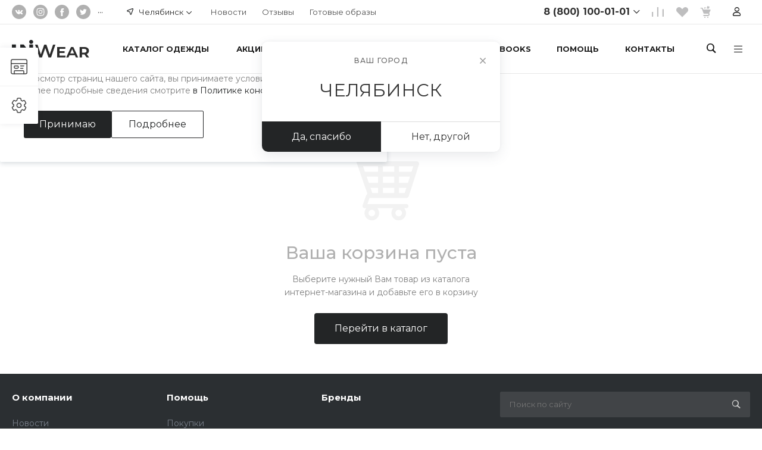

--- FILE ---
content_type: text/css
request_url: https://garderob.universedemo.ru/bitrix/cache/css/s1/garderob_s1/page_3d334f06d5d72a9afa6eed334cbade18/page_3d334f06d5d72a9afa6eed334cbade18_v1.css?174490490353387
body_size: 5630
content:


/* Start:/bitrix/templates/garderob_s1/components/bitrix/sale.basket.basket/template.1/style.css?174479759453149*/
.ns-bitrix.c-basket.c-basket-template-1 {
  /*.basket-filter-control-wrap {
    width: 30%;
  }*/
}
.ns-bitrix.c-basket.c-basket-template-1 .basket-body {
  -webkit-transition-duration: 0.5s;
  -moz-transition-duration: 0.5s;
  -ms-transition-duration: 0.5s;
  -o-transition-duration: 0.5s;
  transition-duration: 0.5s;
  -webkit-transition-property: opacity;
  -moz-transition-property: opacity;
  -ms-transition-property: opacity;
  -o-transition-property: opacity;
  transition-property: opacity;
  -webkit-transition-timing-function: ease;
  -moz-transition-timing-function: ease;
  -ms-transition-timing-function: ease;
  -o-transition-timing-function: ease;
  transition-timing-function: ease;
}
.ns-bitrix.c-basket.c-basket-template-1 .basket-body + .basket-gifts[data-showed=true] {
  margin-top: 64px;
}
.ns-bitrix.c-basket.c-basket-template-1 .basket-total {
  background-color: #FFF;
}
.ns-bitrix.c-basket.c-basket-template-1 .basket-total ~ .basket-items {
  margin-top: 20px;
}
.ns-bitrix.c-basket.c-basket-template-1 .basket-total[data-fixed=true] {
  position: sticky;
  z-index: 3;
}
.ns-bitrix.c-basket.c-basket-template-1 .basket-total[data-fixed=true][data-code=basket-total-top] {
  top: 0;
  z-index: 4;
}
.ns-bitrix.c-basket.c-basket-template-1 .basket-total[data-fixed=true][data-code=basket-total-bottom] {
  bottom: 0;
}
.ns-bitrix.c-basket.c-basket-template-1 .basket-total-container {
  padding: 40px 18px;
  border: 1px solid #F2F2F2;
}
.ns-bitrix.c-basket.c-basket-template-1 .basket-alerts {
  min-height: auto;
}
.ns-bitrix.c-basket.c-basket-template-1 .basket-alert-wrap {
  margin-top: 16px;
}
.ns-bitrix.c-basket.c-basket-template-1 .basket-alert-wrap + * {
  margin-top: 24px;
}
.ns-bitrix.c-basket.c-basket-template-1 .basket-alert {
  display: inline-block;
  position: relative;
  padding: 8px 12px;
  font-size: 13px;
  line-height: 18px;
  color: #808080;
  border: 1px solid #E8E8E8;
  border-radius: 2px;
}
.ns-bitrix.c-basket.c-basket-template-1 .basket-alert-text, .ns-bitrix.c-basket.c-basket-template-1 .basket-alert-interactive-text {
  vertical-align: middle;
}
.ns-bitrix.c-basket.c-basket-template-1 .basket-alert-interactive {
  display: inline-block;
  font-weight: 500;
  cursor: pointer;
  -webkit-transition-duration: 0.35s;
  -moz-transition-duration: 0.35s;
  -ms-transition-duration: 0.35s;
  -o-transition-duration: 0.35s;
  transition-duration: 0.35s;
  -webkit-transition-property: opacity;
  -moz-transition-property: opacity;
  -ms-transition-property: opacity;
  -o-transition-property: opacity;
  transition-property: opacity;
}
.ns-bitrix.c-basket.c-basket-template-1 .basket-alert-interactive:hover {
  opacity: 0.7;
}
.ns-bitrix.c-basket.c-basket-template-1 .basket-alert-icon {
  display: inline-block;
  margin: 0 2px 0 4px;
  width: 14px;
  height: 14px;
  line-height: 14px;
  vertical-align: middle;
  -webkit-box-sizing: content-box;
  -moz-box-sizing: content-box;
  box-sizing: content-box;
}
.ns-bitrix.c-basket.c-basket-template-1 .basket-alert {
  position: relative;
}
.ns-bitrix.c-basket.c-basket-template-1 .basket-alert + .basket-alert {
  margin-top: 8px;
}
.ns-bitrix.c-basket.c-basket-template-1 .basket-alert + * {
  margin-top: 16px;
}
.ns-bitrix.c-basket.c-basket-template-1 .basket-alert.basket-alert-sticky + * {
  margin-top: 0;
}
.ns-bitrix.c-basket.c-basket-template-1 .basket-alert-close {
  position: absolute;
  top: 10px;
  right: 10px;
  font-size: 10px;
  line-height: 12px;
  cursor: pointer;
}
.ns-bitrix.c-basket.c-basket-template-1 .basket-alert-close ~ * {
  padding-right: 10px;
}
.ns-bitrix.c-basket.c-basket-template-1 .basket-alert-interactive {
  cursor: pointer;
  -webkit-transition-duration: 0.35s;
  -moz-transition-duration: 0.35s;
  -ms-transition-duration: 0.35s;
  -o-transition-duration: 0.35s;
  transition-duration: 0.35s;
  -webkit-transition-property: opacity;
  -moz-transition-property: opacity;
  -ms-transition-property: opacity;
  -o-transition-property: opacity;
  transition-property: opacity;
}
.ns-bitrix.c-basket.c-basket-template-1 .basket-alert-interactive:hover {
  opacity: 0.7;
}
.ns-bitrix.c-basket.c-basket-template-1 .basket-alert-interactive-button {
  display: inline-block;
  line-height: 1;
  border: 1px solid;
  padding: 3px 6px;
  vertical-align: middle;
  cursor: pointer;
  -webkit-border-radius: 2px;
  -moz-border-radius: 2px;
  border-radius: 2px;
  -webkit-user-select: none;
  -moz-user-select: none;
  -ms-user-select: none;
  user-select: none;
  -webkit-transition-duration: 0.2s, 0.35s;
  -moz-transition-duration: 0.2s, 0.35s;
  -ms-transition-duration: 0.2s, 0.35s;
  -o-transition-duration: 0.2s, 0.35s;
  transition-duration: 0.2s, 0.35s;
  -webkit-transition-property: transform, opacity;
  -moz-transition-property: transform, opacity;
  -ms-transition-property: transform, opacity;
  -o-transition-property: transform, opacity;
  transition-property: transform, opacity;
}
.ns-bitrix.c-basket.c-basket-template-1 .basket-alert-interactive-button:active {
  -webkit-transform: translateY(3px);
  -moz-transform: translateY(3px);
  -ms-transform: translateY(3px);
  -o-transform: translateY(3px);
  transform: translateY(3px);
}
.ns-bitrix.c-basket.c-basket-template-1 .basket-alert-interactive-button:hover {
  opacity: 0.7;
}
.ns-bitrix.c-basket.c-basket-template-1 .basket-alert-line + * {
  margin-top: 6px;
}
.ns-bitrix.c-basket.c-basket-template-1 .basket-alert[data-entity=basket-item-warning-node] .basket-alert-close {
  top: 8px;
  right: 8px;
  font-size: 12px;
  line-height: 12px;
  cursor: pointer;
}
.ns-bitrix.c-basket.c-basket-template-1 .basket-alert[data-entity=basket-item-warning-node] .basket-alert-close ~ * {
  padding-right: 16px;
}
.ns-bitrix.c-basket.c-basket-template-1 .basket-alert.basket-alert-sticky {
  margin-bottom: 16px;
}
.ns-bitrix.c-basket.c-basket-template-1 .basket-alert.basket-alert-sticky .basket-alert-close {
  top: 8px;
  right: 8px;
  font-size: 12px;
  line-height: 12px;
  cursor: pointer;
}
.ns-bitrix.c-basket.c-basket-template-1 .basket-alert.basket-alert-sticky .basket-alert-close ~ * {
  padding-right: 16px;
}
.ns-bitrix.c-basket.c-basket-template-1 .basket-item-wrapper.basket-item-restore {
  font-size: 13px;
  line-height: 135%;
  color: #808080;
}
.ns-bitrix.c-basket.c-basket-template-1 .basket-item-wrapper.basket-item-restore .basket-item-content {
  padding: 30px;
}
.ns-bitrix.c-basket.c-basket-template-1 .basket-item-restore-name {
  color: #1B1E25;
}
.ns-bitrix.c-basket.c-basket-template-1 .basket-item-restore-button {
  display: inline-block;
  font-weight: 500;
  cursor: pointer;
  -webkit-transition-duration: 0.35s;
  -moz-transition-duration: 0.35s;
  -ms-transition-duration: 0.35s;
  -o-transition-duration: 0.35s;
  transition-duration: 0.35s;
  -webkit-transition-property: opacity;
  -moz-transition-property: opacity;
  -ms-transition-property: opacity;
  -o-transition-property: opacity;
  transition-property: opacity;
}
.ns-bitrix.c-basket.c-basket-template-1 .basket-item-restore-button:hover {
  opacity: 0.7;
}
.ns-bitrix.c-basket.c-basket-template-1 .basket-item-restore-actions {
  padding-right: 32px;
}
.ns-bitrix.c-basket.c-basket-template-1 .basket-item-restore-action {
  cursor: pointer;
  -webkit-transition-duration: 0.35s;
  -moz-transition-duration: 0.35s;
  -ms-transition-duration: 0.35s;
  -o-transition-duration: 0.35s;
  transition-duration: 0.35s;
  -webkit-transition-property: background-color;
  -moz-transition-property: background-color;
  -ms-transition-property: background-color;
  -o-transition-property: background-color;
  transition-property: background-color;
}
.ns-bitrix.c-basket.c-basket-template-1 .basket-item-restore-action svg {
  max-width: 16px;
  max-height: 16px;
}
.ns-bitrix.c-basket.c-basket-template-1 .basket-item-restore-action svg path {
  -webkit-transition-duration: 0.35s;
  -moz-transition-duration: 0.35s;
  -ms-transition-duration: 0.35s;
  -o-transition-duration: 0.35s;
  transition-duration: 0.35s;
  -webkit-transition-property: stroke;
  -moz-transition-property: stroke;
  -ms-transition-property: stroke;
  -o-transition-property: stroke;
  transition-property: stroke;
}
.ns-bitrix.c-basket.c-basket-template-1 .basket-item-restore-action:hover svg path {
  stroke: #404040;
}
.ns-bitrix.c-basket.c-basket-template-1 .basket-coupon-field {
  min-width: 280px;
}
.ns-bitrix.c-basket.c-basket-template-1 .basket-coupon-field-label {
  position: absolute;
  margin-top: -80px;
  font-size: 14px;
  color: #B0B0B0;
}
.ns-bitrix.c-basket.c-basket-template-1 .basket-coupon-field-input {
  margin-top: 15px;
  border: 1px solid #D9D9D9;
  background: #FBFCFD;
}
.ns-bitrix.c-basket.c-basket-template-1 .basket-coupon-field-input input {
  padding: 12px;
  border: 0;
  font-weight: normal;
  font-size: 14px;
  line-height: 16px;
  color: #666666;
  background: transparent;
}
.ns-bitrix.c-basket.c-basket-template-1 .basket-coupon-messages {
  overflow: hidden;
}
.ns-bitrix.c-basket.c-basket-template-1 .basket-coupon-message {
  font-size: 0;
  margin-top: 24px;
  margin-left: -4px;
  margin-right: -4px;
}
.ns-bitrix.c-basket.c-basket-template-1 .basket-coupon-message[data-state=success] {
  color: #1DB940;
}
.ns-bitrix.c-basket.c-basket-template-1 .basket-coupon-message[data-state=error] {
  color: #E05757;
}
.ns-bitrix.c-basket.c-basket-template-1 .basket-coupon-message + .basket-coupon-message {
  margin-top: 16px;
}
.ns-bitrix.c-basket.c-basket-template-1 .basket-coupon-message > span {
  display: inline-block;
  vertical-align: middle;
}
.ns-bitrix.c-basket.c-basket-template-1 .basket-coupon-message > span, .ns-bitrix.c-basket.c-basket-template-1 .basket-coupon-message div {
  margin-left: 4px;
  margin-right: 4px;
}
.ns-bitrix.c-basket.c-basket-template-1 .basket-coupon-message-value {
  font-size: 14px;
  font-weight: 500;
  line-height: 16px;
  color: #404040;
}
.ns-bitrix.c-basket.c-basket-template-1 .basket-coupon-message-delete {
  font-size: 12px;
  line-height: 12px;
  color: #808080;
  padding: 3px 6px;
  border: 1px solid #B0B0B0;
  cursor: pointer;
  -webkit-border-radius: 2px;
  -moz-border-radius: 2px;
  border-radius: 2px;
  -webkit-user-select: none;
  -moz-user-select: none;
  -ms-user-select: none;
  user-select: none;
  -webkit-transition-duration: 0.35s, 0.2s;
  -moz-transition-duration: 0.35s, 0.2s;
  -ms-transition-duration: 0.35s, 0.2s;
  -o-transition-duration: 0.35s, 0.2s;
  transition-duration: 0.35s, 0.2s;
  -webkit-transition-property: border-color, transform;
  -moz-transition-property: border-color, transform;
  -ms-transition-property: border-color, transform;
  -o-transition-property: border-color, transform;
  transition-property: border-color, transform;
}
.ns-bitrix.c-basket.c-basket-template-1 .basket-coupon-message-delete:hover {
  border-color: #E8E8E8;
}
.ns-bitrix.c-basket.c-basket-template-1 .basket-coupon-message-delete:active {
  -webkit-transform: translateY(3px);
  -moz-transform: translateY(3px);
  -ms-transform: translateY(3px);
  -o-transform: translateY(3px);
  transform: translateY(3px);
}
.ns-bitrix.c-basket.c-basket-template-1 .basket-coupon-message-description {
  font-size: 12px;
  line-height: 14px;
  margin-top: 6px;
}
.ns-bitrix.c-basket.c-basket-template-1 .basket-price {
  overflow: hidden;
}
.ns-bitrix.c-basket.c-basket-template-1 .basket-price-info-name {
  font-size: 18px;
  line-height: 21px;
  color: #1B1E25;
  margin-right: 25px;
}
.ns-bitrix.c-basket.c-basket-template-1 .basket-price-info-value {
  font-size: 14px;
  line-height: 16px;
  color: #666666;
}
.ns-bitrix.c-basket.c-basket-template-1 .basket-price-info-value + .basket-price-info-value {
  margin-top: 6px;
}
.ns-bitrix.c-basket.c-basket-template-1 .basket-price-current {
  font-size: 24px;
  font-weight: 500;
  line-height: 24px;
  color: #1B1E25;
}
.ns-bitrix.c-basket.c-basket-template-1 .basket-price-discount {
  font-size: 14px;
  line-height: 24px;
  color: #666666;
  text-decoration: line-through;
  margin-left: 12px;
}
.ns-bitrix.c-basket.c-basket-template-1 .basket-price-values {
  margin-top: 15px;
}
.ns-bitrix.c-basket.c-basket-template-1 .basket-price-economy-wrapper {
  font-size: 0;
  margin-left: -3px;
  margin-right: -3px;
}
.ns-bitrix.c-basket.c-basket-template-1 .basket-price-economy-wrapper > span {
  display: inline-block;
  font-size: 12px;
  line-height: 14px;
  margin-left: 3px;
  margin-right: 3px;
  vertical-align: middle;
}
.ns-bitrix.c-basket.c-basket-template-1 .basket-price-economy-name {
  font-size: 12px;
  line-height: 14px;
  color: #666666;
}
.ns-bitrix.c-basket.c-basket-template-1 .basket-price-economy-value {
  color: #1B1E25;
  padding: 4px;
  background-color: #FFC700;
  -webkit-border-radius: 3px;
  -moz-border-radius: 3px;
  border-radius: 3px;
}
.ns-bitrix.c-basket.c-basket-template-1 .basket-filter-control {
  position: relative;
}
.ns-bitrix.c-basket.c-basket-template-1 .basket-filter-control-input {
  position: relative;
  padding-right: 40px;
  z-index: 1;
}
.ns-bitrix.c-basket.c-basket-template-1 .basket-filter-control-reset {
  position: absolute;
  top: 0;
  right: 0;
  bottom: 0;
  font-size: 0;
  padding-left: 14px;
  padding-right: 14px;
  cursor: pointer;
  z-index: 1;
}
.ns-bitrix.c-basket.c-basket-template-1 .basket-filter-control-reset::after {
  content: "";
  display: inline-block;
  vertical-align: middle;
  width: 0;
  height: 100%;
  overflow: hidden;
}
.ns-bitrix.c-basket.c-basket-template-1 .basket-filter-control-reset:hover path {
  stroke: #E05757;
}
.ns-bitrix.c-basket.c-basket-template-1 .basket-filter-control-reset svg {
  display: inline-block;
  width: 12px;
  height: 12px;
  vertical-align: middle;
}
.ns-bitrix.c-basket.c-basket-template-1 .basket-filter-control-reset path {
  -webkit-transition-duration: 0.35s;
  -moz-transition-duration: 0.35s;
  -ms-transition-duration: 0.35s;
  -o-transition-duration: 0.35s;
  transition-duration: 0.35s;
  -webkit-transition-property: stroke;
  -moz-transition-property: stroke;
  -ms-transition-property: stroke;
  -o-transition-property: stroke;
  transition-property: stroke;
}
.ns-bitrix.c-basket.c-basket-template-1 .basket-filter-statuses {
  overflow: hidden;
}
.ns-bitrix.c-basket.c-basket-template-1 .basket-filter-statuses-wrapper {
  margin-left: -16px;
  margin-right: -16px;
}
.ns-bitrix.c-basket.c-basket-template-1 .basket-filter-status {
  font-size: 16px;
  line-height: 21px;
  color: #B0B0B0;
  margin-left: 16px;
  margin-right: 16px;
  padding-top: 8px;
  padding-bottom: 8px;
  border-bottom: 2px solid transparent;
  cursor: pointer;
  -webkit-transition-duration: 0.35s;
  -moz-transition-duration: 0.35s;
  -ms-transition-duration: 0.35s;
  -o-transition-duration: 0.35s;
  transition-duration: 0.35s;
  -webkit-transition-property: border-color, color;
  -moz-transition-property: border-color, color;
  -ms-transition-property: border-color, color;
  -o-transition-property: border-color, color;
  transition-property: border-color, color;
}
.ns-bitrix.c-basket.c-basket-template-1 .basket-filter-status.active, .ns-bitrix.c-basket.c-basket-template-1 .basket-filter-status:hover {
  color: #404040;
}
.ns-bitrix.c-basket.c-basket-template-1 .basket-filter-empty {
  font-size: 0;
  text-align: center;
  margin-top: 40px;
  margin-bottom: 40px;
  margin-left: auto;
  margin-right: auto;
  max-width: 380px;
}
.ns-bitrix.c-basket.c-basket-template-1 .basket-filter-empty-picture {
  margin-bottom: 32px;
}
.ns-bitrix.c-basket.c-basket-template-1 .basket-filter-empty-picture svg {
  display: inline-block;
  width: auto;
  height: auto;
  max-width: 100%;
  max-height: 100%;
}
.ns-bitrix.c-basket.c-basket-template-1 .basket-filter-empty-title {
  font-size: 30px;
  font-weight: 500;
  line-height: 35px;
  color: #B0B0B0;
}
.ns-bitrix.c-basket.c-basket-template-1 .basket-filter-empty-description {
  font-size: 14px;
  line-height: 22px;
  color: #808080;
  margin-top: 16px;
}
.ns-bitrix.c-basket.c-basket-template-1 .basket-items + .basket-total {
  margin-top: -1px;
}
.ns-bitrix.c-basket.c-basket-template-1 .basket-items-panel {
  overflow: hidden;
}
.ns-bitrix.c-basket.c-basket-template-1 .basket-items-panel + div {
  margin-top: 32px;
}
.ns-bitrix.c-basket.c-basket-template-1 .basket-items-panel-button {
  padding: 12px 20px;
  background-color: #FFF;
  border-width: 1px;
  border-color: #B0B0B0;
  -webkit-transition-duration: 0.35s;
  -moz-transition-duration: 0.35s;
  -ms-transition-duration: 0.35s;
  -o-transition-duration: 0.35s;
  transition-duration: 0.35s;
  -webkit-transition-property: border-color, background-color;
  -moz-transition-property: border-color, background-color;
  -ms-transition-property: border-color, background-color;
  -o-transition-property: border-color, background-color;
  transition-property: border-color, background-color;
}
.ns-bitrix.c-basket.c-basket-template-1 .basket-items-panel-button-icon {
  font-size: 0;
}
.ns-bitrix.c-basket.c-basket-template-1 .basket-items-panel-button-icon svg {
  display: inline-block;
  width: auto;
  height: auto;
  max-width: 18px;
  max-height: 18px;
}
.ns-bitrix.c-basket.c-basket-template-1 .basket-items-panel-button-icon path {
  fill: #B0B0B0;
  -webkit-transition-duration: 0.35s;
  -moz-transition-duration: 0.35s;
  -ms-transition-duration: 0.35s;
  -o-transition-duration: 0.35s;
  transition-duration: 0.35s;
  -webkit-transition-property: fill;
  -moz-transition-property: fill;
  -ms-transition-property: fill;
  -o-transition-property: fill;
  transition-property: fill;
}
.ns-bitrix.c-basket.c-basket-template-1 .basket-items-panel-button-content {
  font-size: 14px;
  line-height: 14px;
  color: #808080;
  -webkit-transition-duration: 0.35s;
  -moz-transition-duration: 0.35s;
  -ms-transition-duration: 0.35s;
  -o-transition-duration: 0.35s;
  transition-duration: 0.35s;
  -webkit-transition-property: color;
  -moz-transition-property: color;
  -ms-transition-property: color;
  -o-transition-property: color;
  transition-property: color;
}
.ns-bitrix.c-basket.c-basket-template-1 .basket-items-panel-button-print {
  border-color: transparent;
}
.ns-bitrix.c-basket.c-basket-template-1 .basket-items-panel-button-print:hover .basket-items-panel-button-icon path {
  fill: #404040;
}
.ns-bitrix.c-basket.c-basket-template-1 .basket-items-panel-button-delete:hover {
  background-color: #FBE7E7;
  border-color: #FBE7E7;
}
.ns-bitrix.c-basket.c-basket-template-1 .basket-items-panel-button-delete:hover .basket-items-panel-button-icon path {
  fill: #E05757;
}
.ns-bitrix.c-basket.c-basket-template-1 .basket-items-panel-button-delete:hover .basket-items-panel-button-content {
  color: #E05757;
}
.ns-bitrix.c-basket.c-basket-template-1 .basket-overlay {
  position: absolute !important;
  top: 0;
  left: 0;
  right: 0;
  bottom: 0;
  background-color: rgba(255, 255, 255, 0.7);
  z-index: 2 !important;
}
.ns-bitrix.c-basket.c-basket-template-1 .basket-item {
  position: relative;
  background-color: #FFF;
  z-index: 0;
  -webkit-transition-duration: 0.35s;
  -moz-transition-duration: 0.35s;
  -ms-transition-duration: 0.35s;
  -o-transition-duration: 0.35s;
  transition-duration: 0.35s;
  -webkit-transition-property: box-shadow;
  -moz-transition-property: box-shadow;
  -ms-transition-property: box-shadow;
  -o-transition-property: box-shadow;
  transition-property: box-shadow;
}
.ns-bitrix.c-basket.c-basket-template-1 .basket-item:hover {
  z-index: 1;
  -webkit-box-shadow: 0 4px 15px rgba(0, 0, 0, 0.082);
  -moz-box-shadow: 0 4px 15px rgba(0, 0, 0, 0.082);
  box-shadow: 0 4px 15px rgba(0, 0, 0, 0.082);
}
.ns-bitrix.c-basket.c-basket-template-1 .basket-item + .basket-item {
  margin-top: -1px;
}
.ns-bitrix.c-basket.c-basket-template-1 .basket-item-highlighted {
  background-color: #FFC700;
}
.ns-bitrix.c-basket.c-basket-template-1 .basket-item-wrapper {
  border: 1px solid #F2F2F2;
}
.ns-bitrix.c-basket.c-basket-template-1 .basket-item-content {
  padding: 24px 32px;
  overflow: hidden;
}
.ns-bitrix.c-basket.c-basket-template-1 .basket-item-image {
  position: relative;
  text-align: center;
  width: 120px;
  max-height: 120px;
  margin-right: 50px;
}
.ns-bitrix.c-basket.c-basket-template-1 .basket-item-image .basket-item-quick-view-image {
  visibility: hidden;
  opacity: 0;
  position: absolute;
  z-index: 999;
  top: 50%;
  left: 50%;
  transform: translate(-50%, -50%);
  transition: all 0.8s ease;
  cursor: pointer;
}
.ns-bitrix.c-basket.c-basket-template-1 .basket-item-image img {
  position: relative;
  display: inline-block;
  width: auto;
  height: auto;
  max-width: 100%;
  max-height: 120px;
  z-index: 1;
}
.ns-bitrix.c-basket.c-basket-template-1 .basket-item-image:hover .basket-item-quick-view-image {
  visibility: visible;
  opacity: 1;
}
.ns-bitrix.c-basket.c-basket-template-1 .basket-item-image-link {
  position: relative;
  display: inline-block;
  text-decoration: none;
  width: 120px;
}
.ns-bitrix.c-basket.c-basket-template-1 .basket-item-image-stickers {
  position: absolute;
  margin: 3px;
  overflow: hidden;
  pointer-events: none;
  z-index: 2;
}
.ns-bitrix.c-basket.c-basket-template-1 .basket-item-image-stickers[data-position-y=middle] {
  margin-top: 0;
  margin-bottom: 0;
}
.ns-bitrix.c-basket.c-basket-template-1 .basket-item-image-stickers[data-position-x=left] {
  text-align: left;
}
.ns-bitrix.c-basket.c-basket-template-1 .basket-item-image-stickers[data-position-x=center] {
  text-align: center;
  margin-left: 0;
  margin-right: 0;
}
.ns-bitrix.c-basket.c-basket-template-1 .basket-item-image-stickers[data-position-x=right] {
  text-align: right;
}
.ns-bitrix.c-basket.c-basket-template-1 .basket-item-image-stickers-wrapper {
  font-size: 0;
  margin: -3px;
}
.ns-bitrix.c-basket.c-basket-template-1 .basket-item-image-sticker {
  margin: 3px;
}
.ns-bitrix.c-basket.c-basket-template-1 .basket-item-image-sticker + .basket-item-image-sticker {
  margin-top: 0;
}
.ns-bitrix.c-basket.c-basket-template-1 .basket-item-image-sticker-value {
  display: inline-block;
  font-size: 12px;
  line-height: 12px;
  color: #1B1E25;
  padding: 3px 4px;
  background-color: #FFC700;
  -webkit-border-radius: 3px;
  -moz-border-radius: 3px;
  border-radius: 3px;
  -webkit-user-select: none;
  -moz-user-select: none;
  -ms-user-select: none;
  user-select: none;
}
.ns-bitrix.c-basket.c-basket-template-1 .basket-item-name {
  font-size: 0;
  margin: 0;
}
.ns-bitrix.c-basket.c-basket-template-1 .basket-item-name > * {
  font-size: 18px;
  line-height: 24px;
  color: #1B1E25;
  text-decoration: none;
  -webkit-transition-duration: 0.35s;
  -moz-transition-duration: 0.35s;
  -ms-transition-duration: 0.35s;
  -o-transition-duration: 0.35s;
  transition-duration: 0.35s;
  -webkit-transition-property: color;
  -moz-transition-property: color;
  -ms-transition-property: color;
  -o-transition-property: color;
  transition-property: color;
}
.ns-bitrix.c-basket.c-basket-template-1 .basket-item-name + * {
  margin-top: 12px;
}
.ns-bitrix.c-basket.c-basket-template-1 .basket-item-offers + * {
  margin-top: 24px;
}
.ns-bitrix.c-basket.c-basket-template-1 .basket-item-offers-property + * {
  margin-top: 16px;
}
.ns-bitrix.c-basket.c-basket-template-1 .basket-item-offers-property-name {
  font-size: 14px;
  line-height: 17px;
  color: #808080;
}
.ns-bitrix.c-basket.c-basket-template-1 .basket-item-offers-property-values {
  margin-top: 8px;
}
.ns-bitrix.c-basket.c-basket-template-1 .basket-item-offers-property-values-wrapper {
  font-size: 0;
  margin: -4px -3px;
}
.ns-bitrix.c-basket.c-basket-template-1 .basket-item-offers-property-value {
  display: inline-block;
  margin: 4px 3px;
  vertical-align: middle;
}
.ns-bitrix.c-basket.c-basket-template-1 .basket-item-offers-property-value-content {
  border: 1px solid #E8E8E8;
  white-space: nowrap;
  cursor: pointer;
  -webkit-user-select: none;
  -moz-user-select: none;
  -ms-user-select: none;
  user-select: none;
  -webkit-transition-duration: 0.35s, 0.35s, 0.2s;
  -moz-transition-duration: 0.35s, 0.35s, 0.2s;
  -ms-transition-duration: 0.35s, 0.35s, 0.2s;
  -o-transition-duration: 0.35s, 0.35s, 0.2s;
  transition-duration: 0.35s, 0.35s, 0.2s;
  -webkit-transition-property: border-color, background-color, transform;
  -moz-transition-property: border-color, background-color, transform;
  -ms-transition-property: border-color, background-color, transform;
  -o-transition-property: border-color, background-color, transform;
  transition-property: border-color, background-color, transform;
}
.ns-bitrix.c-basket.c-basket-template-1 .basket-item-offers-property-value-content:active {
  -webkit-transform: translateY(3px);
  -moz-transform: translateY(3px);
  -ms-transform: translateY(3px);
  -o-transform: translateY(3px);
  transform: translateY(3px);
}
.ns-bitrix.c-basket.c-basket-template-1 [data-offer-property-type=picture] .basket-item-offers-property-value.selected > div > i {
  opacity: 1;
}
.ns-bitrix.c-basket.c-basket-template-1 [data-offer-property-type=picture] .basket-item-offers-property-value.not-available > div {
  opacity: 0.3;
  cursor: not-allowed;
}
.ns-bitrix.c-basket.c-basket-template-1 [data-offer-property-type=picture] .basket-item-offers-property-value-content {
  text-align: center;
  width: 24px;
  height: 24px;
  background-size: cover;
  background-repeat: no-repeat;
  background-position: center;
  -webkit-border-radius: 50%;
  -moz-border-radius: 50%;
  border-radius: 50%;
}
.ns-bitrix.c-basket.c-basket-template-1 [data-offer-property-type=picture] .basket-item-offers-property-value-content::after {
  content: "";
  display: inline-block;
  vertical-align: middle;
  width: 0;
  height: 100%;
  overflow: hidden;
}
.ns-bitrix.c-basket.c-basket-template-1 [data-offer-property-type=picture] .basket-item-offers-property-value-content > i {
  display: inline-block;
  font-size: 14px;
  line-height: 14px;
  color: #FFF;
  opacity: 0;
  text-shadow: 0 0 2px rgba(0, 0, 0, 0.3);
  vertical-align: middle;
  -webkit-transition-duration: 0.35s;
  -moz-transition-duration: 0.35s;
  -ms-transition-duration: 0.35s;
  -o-transition-duration: 0.35s;
  transition-duration: 0.35s;
  -webkit-transition-property: opacity;
  -moz-transition-property: opacity;
  -ms-transition-property: opacity;
  -o-transition-property: opacity;
  transition-property: opacity;
}
.ns-bitrix.c-basket.c-basket-template-1 [data-offer-property-type=text] .basket-item-offers-property-value.selected > div {
  background-color: #E8E8E8;
}
.ns-bitrix.c-basket.c-basket-template-1 [data-offer-property-type=text] .basket-item-offers-property-value-content {
  font-size: 12px;
  line-height: 12px;
  text-align: center;
  padding: 7px 8px;
  -webkit-border-radius: 13px;
  -moz-border-radius: 13px;
  border-radius: 13px;
}
.ns-bitrix.c-basket.c-basket-template-1 .basket-item-basket-properties + div {
  margin-top: 13px;
}
.ns-bitrix.c-basket.c-basket-template-1 .basket-item-basket-properties + .basket-item-offers {
  margin-top: 24px;
}
.ns-bitrix.c-basket.c-basket-template-1 .basket-item-basket-property {
  overflow: hidden;
}
.ns-bitrix.c-basket.c-basket-template-1 .basket-item-basket-property + .basket-item-basket-property {
  margin-top: 13px;
}
.ns-bitrix.c-basket.c-basket-template-1 .basket-item-basket-property-name {
  font-size: 14px;
  line-height: 20px;
  color: #B0B0B0;
}
.ns-bitrix.c-basket.c-basket-template-1 .basket-item-basket-property-value {
  font-size: 14px;
  line-height: 20px;
  color: #404040;
}
.ns-bitrix.c-basket.c-basket-template-1 .basket-item-product-properties + div {
  margin-top: 13px;
}
.ns-bitrix.c-basket.c-basket-template-1 .basket-item-product-properties + .basket-item-offers {
  margin-top: 24px;
}
.ns-bitrix.c-basket.c-basket-template-1 .basket-item-product-property {
  overflow: hidden;
}
.ns-bitrix.c-basket.c-basket-template-1 .basket-item-product-property + .basket-item-product-property {
  margin-top: 13px;
}
.ns-bitrix.c-basket.c-basket-template-1 .basket-item-product-property-name {
  font-size: 14px;
  line-height: 20px;
  color: #B0B0B0;
}
.ns-bitrix.c-basket.c-basket-template-1 .basket-item-product-property-values {
  overflow: hidden;
}
.ns-bitrix.c-basket.c-basket-template-1 [data-product-property-type=picture] .basket-item-product-property-values {
  margin-top: 5px;
}
.ns-bitrix.c-basket.c-basket-template-1 [data-product-property-type=picture] .basket-item-product-property-value {
  width: auto;
  height: auto;
  max-width: 60px;
  max-height: 60px;
  border: 1px solid #E8E8E8;
  cursor: pointer;
  -webkit-border-radius: 4px;
  -moz-border-radius: 4px;
  border-radius: 4px;
  -webkit-transition-duration: 0.35s;
  -moz-transition-duration: 0.35s;
  -ms-transition-duration: 0.35s;
  -o-transition-duration: 0.35s;
  transition-duration: 0.35s;
  -webkit-transition-property: border-color;
  -moz-transition-property: border-color;
  -ms-transition-property: border-color;
  -o-transition-property: border-color;
  transition-property: border-color;
}
.ns-bitrix.c-basket.c-basket-template-1 [data-product-property-type=text] .basket-item-product-property-value {
  font-size: 14px;
  line-height: 20px;
}
.ns-bitrix.c-basket.c-basket-template-1 .basket-item-additional {
  overflow: hidden;
}
.ns-bitrix.c-basket.c-basket-template-1 .basket-item-price-apart-measure {
  font-size: 14px;
  line-height: 16px;
  color: #404040;
  margin-bottom: 6px;
}
.ns-bitrix.c-basket.c-basket-template-1 .basket-item-price-apart-value {
  font-size: 24px;
  font-weight: 500;
  line-height: 28px;
  color: #1B1E25;
}
.ns-bitrix.c-basket.c-basket-template-1 .basket-item-price-apart-discount {
  font-size: 14px;
  line-height: 16px;
  color: #808080;
  text-decoration: line-through;
  margin-top: 4px;
}
.ns-bitrix.c-basket.c-basket-template-1 .basket-item-price-along {
  text-align: center;
  margin-top: 12px;
}
.ns-bitrix.c-basket.c-basket-template-1 .basket-item-price-along-value {
  font-size: 14px;
  line-height: 16px;
  color: #404040;
}
.ns-bitrix.c-basket.c-basket-template-1 .basket-item-price-along-discount {
  font-size: 12px;
  line-height: 12px;
  color: #808080;
  text-decoration: line-through;
  margin-top: 6px;
}
.ns-bitrix.c-basket.c-basket-template-1 .basket-item-quantity-wrap {
  font-size: 0;
  text-align: center;
}
.ns-bitrix.c-basket.c-basket-template-1 .basket-item-quantity [disabled=disabled] {
  opacity: 0.3;
  cursor: not-allowed;
}
.ns-bitrix.c-basket.c-basket-template-1 .basket-item-quantity-counter button {
  padding-left: 18px !important;
  padding-right: 18px !important;
}
.ns-bitrix.c-basket.c-basket-template-1 .basket-item-total-wrap {
  font-size: 0;
  text-align: right;
}
.ns-bitrix.c-basket.c-basket-template-1 .basket-item-total {
  display: inline-block;
  text-align: left;
}
.ns-bitrix.c-basket.c-basket-template-1 .basket-item-total-percent {
  font-size: 14px;
  line-height: 16px;
  color: #404040;
  margin-bottom: 6px;
}
.ns-bitrix.c-basket.c-basket-template-1 .basket-item-total-value {
  font-size: 24px;
  font-weight: 500;
  line-height: 28px;
  color: #1B1E25;
}
.ns-bitrix.c-basket.c-basket-template-1 .basket-item-total-discount {
  font-size: 14px;
  line-height: 16px;
  color: #808080;
  text-decoration: line-through;
  margin-top: 4px;
}
.ns-bitrix.c-basket.c-basket-template-1 .basket-item-total-economy {
  margin-top: 8px;
  overflow: hidden;
  text-align: right;
}
.ns-bitrix.c-basket.c-basket-template-1 .basket-item-total-economy-wrapper {
  font-size: 0;
  margin-left: -3px;
  margin-right: -3px;
}
.ns-bitrix.c-basket.c-basket-template-1 .basket-item-total-economy-wrapper > div {
  display: inline-block;
  font-size: 12px;
  line-height: 14px;
  margin-left: 3px;
  margin-right: 3px;
}
.ns-bitrix.c-basket.c-basket-template-1 .basket-item-total-economy-name {
  color: #666666;
}
.ns-bitrix.c-basket.c-basket-template-1 .basket-item-total-economy-value {
  color: #1B1E25;
  padding: 4px;
  background-color: #FFC700;
  white-space: nowrap;
  -webkit-border-radius: 4px;
  -moz-border-radius: 4px;
  border-radius: 4px;
}
.ns-bitrix.c-basket.c-basket-template-1 .basket-item-desktop-actions {
  overflow: hidden;
}
.ns-bitrix.c-basket.c-basket-template-1 .basket-item-desktop-action {
  color: #808080;
  padding: 9px 11px;
  background-color: #FFF;
  border: 1px solid #e8e8e8;
  -webkit-border-radius: 2px;
  -moz-border-radius: 2px;
  border-radius: 2px;
}
.ns-bitrix.c-basket.c-basket-template-1 .basket-item-desktop-action svg {
  max-width: 16px;
  max-height: 16px;
}
.ns-bitrix.c-basket.c-basket-template-1 .basket-item-desktop-action svg path {
  -webkit-transition-duration: 0.35s;
  -moz-transition-duration: 0.35s;
  -ms-transition-duration: 0.35s;
  -o-transition-duration: 0.35s;
  transition-duration: 0.35s;
  -webkit-transition-property: stroke, fill;
  -moz-transition-property: stroke, fill;
  -ms-transition-property: stroke, fill;
  -o-transition-property: stroke, fill;
  transition-property: stroke, fill;
}
.ns-bitrix.c-basket.c-basket-template-1 .basket-item-desktop-action[data-type=alert]:hover {
  color: #E56060;
  border-color: #FBE7E7;
  background-color: #FBE7E7;
}
.ns-bitrix.c-basket.c-basket-template-1 .basket-item-desktop-action[data-type=alert]:hover svg path {
  fill: #E56060;
}
.ns-bitrix.c-basket.c-basket-template-1 .basket-item-desktop-action-text {
  font-size: 10px;
  font-weight: 500;
  line-height: 1;
  letter-spacing: 0.1em;
  padding-left: 8px;
}
.ns-bitrix.c-basket.c-basket-template-1 .basket-empty {
  font-size: 0;
  text-align: center;
  margin-left: auto;
  margin-right: auto;
  max-width: 380px;
}
.ns-bitrix.c-basket.c-basket-template-1 .basket-empty-picture {
  margin-bottom: 36px;
}
.ns-bitrix.c-basket.c-basket-template-1 .basket-empty-picture svg {
  display: inline-block;
  width: auto;
  height: auto;
  max-width: 100%;
  max-height: 100%;
}
.ns-bitrix.c-basket.c-basket-template-1 .basket-empty-title {
  font-size: 30px;
  font-weight: 500;
  line-height: 35px;
  color: #B0B0B0;
}
.ns-bitrix.c-basket.c-basket-template-1 .basket-empty-description {
  font-size: 14px;
  line-height: 22px;
  color: #808080;
  margin-top: 16px;
}
.ns-bitrix.c-basket.c-basket-template-1 .basket-empty-button {
  margin-top: 24px;
}
.ns-bitrix.c-basket.c-basket-template-1 .basket-gifts[data-showed=true] + * {
  margin-top: 64px;
}
.ns-bitrix.c-basket.c-basket-template-1 .basket-gifts-title {
  font-size: 24px;
  font-weight: 700;
  line-height: 28px;
  color: #1B1E25;
}
.ns-bitrix.c-basket.c-basket-template-1 .basket-gifts-title + .basket-gifts-list {
  margin-top: 32px;
}
.ns-bitrix.c-basket.c-basket-template-1 [data-position-y=top] {
  top: 0;
}
.ns-bitrix.c-basket.c-basket-template-1 [data-position-y=middle] {
  top: 50%;
  -webkit-transform: translateY(-50%);
  -moz-transform: translateY(-50%);
  -ms-transform: translateY(-50%);
  -o-transform: translateY(-50%);
  transform: translateY(-50%);
}
.ns-bitrix.c-basket.c-basket-template-1 [data-position-y=bottom] {
  bottom: 0;
}
.ns-bitrix.c-basket.c-basket-template-1 [data-position-x=left] {
  left: -10px;
}
.ns-bitrix.c-basket.c-basket-template-1 [data-position-x=center] {
  left: 50%;
  -webkit-transform: translateX(-50%);
  -moz-transform: translateX(-50%);
  -ms-transform: translateX(-50%);
  -o-transform: translateX(-50%);
  transform: translateX(-50%);
}
.ns-bitrix.c-basket.c-basket-template-1 [data-position-x=right] {
  right: -10px;
}
.ns-bitrix.c-basket.c-basket-template-1 [data-position-y=middle][data-position-x=center] {
  -webkit-transform: translate(-50%, -50%);
  -moz-transform: translate(-50%, -50%);
  -ms-transform: translate(-50%, -50%);
  -o-transform: translate(-50%, -50%);
  transform: translate(-50%, -50%);
}
.ns-bitrix.c-basket.c-basket-template-1 [data-overlayed=true] {
  position: relative;
}
.ns-bitrix.c-basket.c-basket-template-1 [data-overlayed=true] > * {
  position: relative;
  z-index: 1;
}
.ns-bitrix.c-basket.c-basket-template-1 .basket-item-control-wrap {
  display: none;
  margin-left: 11px;
}
.ns-bitrix.c-basket.c-basket-template-1 .basket-item-quantity-counter .intec-ui-part-input {
  height: 52px;
}
.ns-bitrix.c-basket.c-basket-template-1 .basket-order-wrapper {
  display: block;
  margin-left: 16px;
}
.ns-bitrix.c-basket.c-basket-template-1 .basket-order-button {
  text-transform: uppercase;
  font-size: 12px;
  border-width: 1px;
}
.ns-bitrix.c-basket.c-basket-template-1 .basket-order-wrapper div:last-child {
  margin-top: 8px;
}
.ns-bitrix.c-basket.c-basket-template-1 .basket-confirm-remove-product {
  display: block;
  position: fixed;
  top: 0;
  left: 0;
  width: 100%;
  height: 100%;
  z-index: 150;
  background: rgba(51, 51, 51, 0.5);
  -webkit-transition-duration: 0.4s;
  -moz-transition-duration: 0.4s;
  -ms-transition-duration: 0.4s;
  -o-transition-duration: 0.4s;
  transition-duration: 0.4s;
  -webkit-transition-property: all;
  -moz-transition-property: all;
  -ms-transition-property: all;
  -o-transition-property: all;
  transition-property: all;
}
.ns-bitrix.c-basket.c-basket-template-1 .basket-confirm-remove-product[data-state=hidden] {
  display: none;
  -webkit-transition-duration: 0.4s;
  -moz-transition-duration: 0.4s;
  -ms-transition-duration: 0.4s;
  -o-transition-duration: 0.4s;
  transition-duration: 0.4s;
  -webkit-transition-property: all;
  -moz-transition-property: all;
  -ms-transition-property: all;
  -o-transition-property: all;
  transition-property: all;
}
.ns-bitrix.c-basket.c-basket-template-1 .basket-confirm-remove-product-wrapper {
  position: absolute;
  top: 50%;
  left: 50%;
  transform: translate(-50%, -50%);
  padding: 60px;
  background: #FFFFFF;
  border-radius: 2px;
  max-width: 580px;
  min-width: 320px;
}
.ns-bitrix.c-basket.c-basket-template-1 .basket-confirm-remove-product-close {
  position: absolute;
  top: 16px;
  right: 16px;
  cursor: pointer;
}
.ns-bitrix.c-basket.c-basket-template-1 .basket-confirm-remove-product-title {
  font-weight: normal;
  font-size: 32px;
  line-height: 40px;
  color: #1B1E25;
}
.ns-bitrix.c-basket.c-basket-template-1 .basket-confirm-remove-product-text {
  margin-top: 48px;
  margin-bottom: 34px;
  font-weight: normal;
  font-size: 15px;
  line-height: 23px;
  color: #404040;
}
.ns-bitrix.c-basket.c-basket-template-1 .basket-confirm-remove-product-button {
  font-weight: 600;
  font-size: 10px;
  line-height: 10px;
  text-align: center;
  letter-spacing: 0.1em;
  text-transform: uppercase;
  width: 97px;
  height: 44px;
  border-width: 1px;
}
.ns-bitrix.c-basket.c-basket-template-1 .basket-confirm-remove-product-delay {
  cursor: pointer;
  color: #808080;
}
.ns-bitrix.c-basket.c-basket-template-1 .basket-confirm-remove-product-delay[data-state=hidden] {
  display: none;
}
.ns-bitrix.c-basket.c-basket-template-1 .basket-confirm-remove-product-delay [data-role="confirm.remove.product.delay.message"] {
  font-weight: 500;
  font-size: 13px;
  line-height: 17px;
}
@media all and (max-width: 1200px) {
  .ns-bitrix.c-basket.c-basket-template-1 .basket-item-price-apart-wrap {
    font-size: 0;
    text-align: right;
    order: 4;
  }
  .ns-bitrix.c-basket.c-basket-template-1 .basket-item-price-apart {
    display: inline-block;
    text-align: left;
  }
  .ns-bitrix.c-basket.c-basket-template-1 .basket-item-quantity-wrap {
    font-size: 0;
    text-align: right;
    order: 3;
  }
  .ns-bitrix.c-basket.c-basket-template-1 .basket-item-total-economy {
    order: 2;
  }
  .ns-bitrix.c-basket.c-basket-template-1 .basket-item-quantity-wrapper {
    display: inline-block;
  }
  .ns-bitrix.c-basket.c-basket-template-1 .basket-item-total-wrap {
    order: 1;
  }
}
@media all and (max-width: 1024px) {
  .ns-bitrix.c-basket.c-basket-template-1 .basket-price-info-values {
    margin-right: 10px;
  }
  .ns-bitrix.c-basket.c-basket-template-1 .basket-coupon-field {
    min-width: auto;
    max-width: 280px;
  }
}
@media all and (max-width: 900px) {
  .ns-bitrix.c-basket.c-basket-template-1 .basket-order-wrapper div:last-child {
    margin-top: 0;
    padding-left: 13px;
  }
  .ns-bitrix.c-basket.c-basket-template-1 .basket-order-wrapper {
    display: flex;
    margin-left: 0;
  }
  .ns-bitrix.c-basket.c-basket-template-1 .basket-total-wrapper > div + div {
    margin-top: 32px;
  }
}
@media all and (max-width: 800px) {
  .ns-bitrix.c-basket.c-basket-template-1 .basket-item-image {
    margin-right: 0;
    margin-bottom: 16px;
  }
}
@media all and (max-width: 768px) {
  .ns-bitrix.c-basket.c-basket-template-1 {
    /*.basket-filter-wrap {
      display: none;
    }*/
  }
  .ns-bitrix.c-basket.c-basket-template-1 .basket-body + .basket-gifts[data-showed=true] {
    margin-top: 48px;
  }
  .ns-bitrix.c-basket.c-basket-template-1 .basket-total-container {
    padding-left: 24px;
    padding-right: 24px;
  }
  .ns-bitrix.c-basket.c-basket-template-1 .basket-coupon-message-value {
    display: block !important;
  }
  .ns-bitrix.c-basket.c-basket-template-1 .basket-coupon-message-delete {
    margin-top: 6px;
  }
  .ns-bitrix.c-basket.c-basket-template-1 .basket-price-current {
    font-size: 20px;
    line-height: 24px;
  }
  .ns-bitrix.c-basket.c-basket-template-1 .basket-price-info-value {
    font-size: 12px;
    line-height: 14px;
  }
  .ns-bitrix.c-basket.c-basket-template-1 .basket-items-panel + div {
    margin-top: 22px;
  }
  .ns-bitrix.c-basket.c-basket-template-1 .basket-item-content {
    margin-left: 24px;
    margin-right: 24px;
  }
  .ns-bitrix.c-basket.c-basket-template-1 .basket-item-name > * {
    font-size: 16px;
    line-height: 22px;
  }
  .ns-bitrix.c-basket.c-basket-template-1 [data-offer-property-type=picture] .basket-item-offers-property-value-content {
    width: 30px;
    height: 30px;
  }
  .ns-bitrix.c-basket.c-basket-template-1 [data-offer-property-type=picture] > i {
    font-size: 16px;
    line-height: 16px;
  }
  .ns-bitrix.c-basket.c-basket-template-1 [data-offer-property-type=text] .basket-item-offers-property-value-content {
    padding: 11px 12px;
    -webkit-border-radius: 18px;
    -moz-border-radius: 18px;
    border-radius: 18px;
  }
  .ns-bitrix.c-basket.c-basket-template-1 .basket-item-basket-property + .basket-item-basket-property {
    margin-top: 9px;
  }
  .ns-bitrix.c-basket.c-basket-template-1 .basket-item-product-property + .basket-item-product-property {
    margin-top: 9px;
  }
  .ns-bitrix.c-basket.c-basket-template-1 .basket-item-total-value {
    font-size: 20px;
    line-height: 24px;
  }
  .ns-bitrix.c-basket.c-basket-template-1 .basket-item-total-percent {
    font-size: 12px;
    line-height: 14px;
  }
  .ns-bitrix.c-basket.c-basket-template-1 .basket-item-price-apart-measure {
    font-size: 12px;
    line-height: 14px;
  }
  .ns-bitrix.c-basket.c-basket-template-1 .basket-item-price-apart-value {
    font-size: 20px;
    line-height: 20px;
  }
  .ns-bitrix.c-basket.c-basket-template-1 .basket-gifts[data-showed=true] + * {
    margin-top: 48px;
  }
  .ns-bitrix.c-basket.c-basket-template-1 .basket-gifts-title {
    font-size: 22px;
    font-weight: 500;
    line-height: 26px;
  }
  .ns-bitrix.c-basket.c-basket-template-1 .basket-gifts-title + .basket-gifts-list {
    margin-top: 24px;
  }
  .ns-bitrix.c-basket.c-basket-template-1 .basket-total-wrapper > div + div {
    margin-top: 32px;
  }
}
@media print {
  .ns-bitrix.c-basket.c-basket-template-1 [data-print=false] {
    display: none;
  }
  .ns-bitrix.c-basket.c-basket-template-1 .basket-item-quantity-counter.intec-ui.intec-ui-control-numeric .intec-ui-part-input {
    box-shadow: none !important;
    padding: 0 !important;
    background: none !important;
    border: 0 !important;
  }
}
@media all and (max-width: 767px) {
  .ns-bitrix.c-basket.c-basket-template-1 .basket-total-wrapper > div + div {
    margin-top: 32px;
  }
  .ns-bitrix.c-basket.c-basket-template-1 .basket-item-content {
    padding: 0;
  }
  .ns-bitrix.c-basket.c-basket-template-1 .basket-item-main {
    padding: 20px 20px 17px 20px;
    border-bottom: 1px solid #F2F2F2;
  }
  .ns-bitrix.c-basket.c-basket-template-1 .basket-item-additional {
    padding: 15px 27px 14px 18px;
  }
  .ns-bitrix.c-basket.c-basket-template-1 .basket-item-control-wrap {
    display: block;
  }
  .ns-bitrix.c-basket.c-basket-template-1 .basket-item-content {
    overflow: hidden;
    margin: 0;
  }
  .ns-bitrix.c-basket.c-basket-template-1 .basket-item-control-wrap {
    display: none;
  }
  .ns-bitrix.c-basket.c-basket-template-1 .basket-item-add-delayed {
    margin-top: 14px;
  }
  .ns-bitrix.c-basket.c-basket-template-1 .basket-item-remove-delayed {
    margin-top: 14px;
  }
  .ns-bitrix.c-basket.c-basket-template-1 .basket-item-control-wrap .basket-item-action svg {
    width: 100%;
    max-height: 21px;
    max-width: 17px;
    background-color: transparent !important;
  }
  .ns-bitrix.c-basket.c-basket-template-1 .basket-item-control-wrap .basket-item-action div:last-child {
    margin-top: 14px;
  }
  .ns-bitrix.c-basket.c-basket-template-1 .basket-item-total {
    display: flex;
  }
  .ns-bitrix.c-basket.c-basket-template-1 .basket-item-remove-delayed svg path {
    stroke: transparent;
  }
  .ns-bitrix.c-basket.c-basket-template-1 .basket-item-total-economy {
    text-align: right;
  }
  .ns-bitrix.c-basket.c-basket-template-1 .basket-item-total-percent {
    text-align: right;
  }
}
@media all and (max-width: 650px) {
  .ns-bitrix.c-basket.c-basket-template-1 {
    /*.basket-alert-wrap {
      display: none;
    }*/
  }
  .ns-bitrix.c-basket.c-basket-template-1 .basket-item-image-stickers {
    display: none;
  }
  .ns-bitrix.c-basket.c-basket-template-1 .basket-item-desktop-actions {
    display: none;
  }
  .ns-bitrix.c-basket.c-basket-template-1 .basket-confirm-remove-product-wrapper {
    padding: 40px;
  }
  .ns-bitrix.c-basket.c-basket-template-1 .basket-item-restore-close {
    display: none;
  }
  .ns-bitrix.c-basket.c-basket-template-1 .basket-item-properties {
    margin-top: 12px !important;
  }
  .ns-bitrix.c-basket.c-basket-template-1 [data-position-y=middle] {
    top: 42%;
    -webkit-transform: translateY(-50%);
    -moz-transform: translateY(-50%);
    -ms-transform: translateY(-50%);
    -o-transform: translateY(-50%);
    transform: translateY(-50%);
  }
  .ns-bitrix.c-basket.c-basket-template-1 [data-position-y=bottom] {
    bottom: -10px;
  }
  .ns-bitrix.c-basket.c-basket-template-1 .basket-item-image-link {
    width: 108px;
  }
  .ns-bitrix.c-basket.c-basket-template-1 .basket-order-button {
    padding: 11px 16px;
    font-weight: 500;
    font-size: 10px;
    line-height: 10px;
    letter-spacing: 0.1em;
    text-transform: uppercase;
    border-width: 0.4px;
  }
  .ns-bitrix.c-basket.c-basket-template-1 .basket-order-button + .basket-order-button {
    margin-top: 8px;
  }
  .ns-bitrix.c-basket.c-basket-template-1 .basket-item-quantity-counter {
    max-width: 80px;
  }
  .ns-bitrix.c-basket.c-basket-template-1 .basket-item-quantity-counter .intec-ui-part-decrement {
    padding-right: 13px !important;
    padding-left: 0 !important;
  }
  .ns-bitrix.c-basket.c-basket-template-1 .basket-item-quantity-counter .intec-ui-part-input {
    width: 40px !important;
    height: 40px;
  }
  .ns-bitrix.c-basket.c-basket-template-1 .basket-item-quantity-counter .intec-ui-part-increment {
    padding-right: 0 !important;
    padding-left: 13px !important;
  }
  .ns-bitrix.c-basket.c-basket-template-1 .basket-item-image {
    position: relative;
    text-align: center;
    width: 58px;
    max-height: 72px;
    margin-right: 20px;
  }
  .ns-bitrix.c-basket.c-basket-template-1 .basket-item-image img {
    position: relative;
    display: inline-block;
    width: auto;
    height: auto;
    max-width: 100%;
    max-height: 72px;
    z-index: 1;
  }
  .ns-bitrix.c-basket.c-basket-template-1 .basket-item-total-economy {
    margin-top: 0;
    text-align: left;
  }
  .ns-bitrix.c-basket.c-basket-template-1 .basket-item-total-economy-wrapper .basket-item-total-economy-name {
    display: block;
  }
  .ns-bitrix.c-basket.c-basket-template-1 .basket-item-control-wrap {
    display: block;
  }
  .ns-bitrix.c-basket.c-basket-template-1 .basket-item-control-wrap .basket-item-action {
    width: 17px;
    height: 21px;
    background-color: transparent;
  }
  .ns-bitrix.c-basket.c-basket-template-1 .basket-item-price-apart-wrap {
    display: none;
  }
  .ns-bitrix.c-basket.c-basket-template-1 .basket-item-wrapper > div[data-print] {
    display: none;
  }
  .ns-bitrix.c-basket.c-basket-template-1 .basket-item-total-percent {
    display: none;
  }
  .ns-bitrix.c-basket.c-basket-template-1 .basket-item-price-apart-wrap {
    text-align: left;
    order: 1;
  }
  .ns-bitrix.c-basket.c-basket-template-1 .basket-item-quantity-wrap {
    text-align: left;
  }
  .ns-bitrix.c-basket.c-basket-template-1 .basket-item-total-wrap {
    text-align: left;
  }
  .ns-bitrix.c-basket.c-basket-template-1 .basket-item-action {
    width: auto;
    height: 48px;
  }
  .ns-bitrix.c-basket.c-basket-template-1 .basket-item-quantity-wrap {
    order: unset;
  }
  .ns-bitrix.c-basket.c-basket-template-1 .basket-item-total-wrap {
    order: unset;
  }
}
@media all and (max-width: 600px) {
  .ns-bitrix.c-basket.c-basket-template-1 .basket-coupon-field {
    min-width: auto;
    max-width: unset;
  }
}
@media all and (max-width: 425px) {
  .ns-bitrix.c-basket.c-basket-template-1 .basket-alert-interactive {
    display: block;
  }
}
@media all and (min-width: 400px) and (max-width: 650px) {
  .ns-bitrix.c-basket.c-basket-template-1 .basket-item-info-wrap {
    padding-left: 20px;
  }
}
@media all and (max-width: 400px) {
  .ns-bitrix.c-basket.c-basket-template-1 .basket-item-image-wrap {
    order: 1;
  }
  .ns-bitrix.c-basket.c-basket-template-1 .basket-item-control-wrap {
    order: 2;
  }
  .ns-bitrix.c-basket.c-basket-template-1 .basket-item-info-wrap {
    order: 3;
  }
}
@media all and (max-width: 375px) {
  .ns-bitrix.c-basket.c-basket-template-1 .basket-order-wrapper div:last-child {
    padding-left: 0;
    margin-top: 15px;
  }
  .ns-bitrix.c-basket.c-basket-template-1 .basket-item-control-wrap {
    margin: 15px 0 0 0;
  }
  .ns-bitrix.c-basket.c-basket-template-1 .basket-item-add-delayed, .ns-bitrix.c-basket.c-basket-template-1 .basket-item-remove-delayed {
    margin: 0 0 0 15px;
  }
  .ns-bitrix.c-basket.c-basket-template-1 .basket-item-control-wrap {
    display: flex;
  }
}
@media all and (max-width: 374px) {
  .ns-bitrix.c-basket.c-basket-template-1 .basket-item-name + * {
    margin-top: 25px;
  }
  .ns-bitrix.c-basket.c-basket-template-1 .basket-price-info-name {
    margin-right: 15px;
  }
  .ns-bitrix.c-basket.c-basket-template-1 .basket-price-economy {
    margin-top: 15px;
  }
}
@media all and (max-width: 360px) {
  .ns-bitrix.c-basket.c-basket-template-1 .basket-price-discount {
    margin-left: 0;
  }
  .ns-bitrix.c-basket.c-basket-template-1 .basket-item-image {
    position: relative;
    text-align: center;
    width: 58px;
    max-height: 72px;
    margin-right: 20px;
  }
  .ns-bitrix.c-basket.c-basket-template-1 .basket-item-total-economy {
    text-align: right;
  }
  .ns-bitrix.c-basket.c-basket-template-1 .basket-coupon-field-label {
    display: block;
  }
  .ns-bitrix.c-basket.c-basket-template-1 .basket-coupon-field-input input {
    font-size: 13px;
    line-height: 14px;
  }
  .ns-bitrix.c-basket.c-basket-template-1 .basket-coupon-field-input input::placeholder {
    font-size: 0;
    display: none;
  }
}

/*# sourceMappingURL=style.css.map */

/* End */
/* /bitrix/templates/garderob_s1/components/bitrix/sale.basket.basket/template.1/style.css?174479759453149 */


--- FILE ---
content_type: application/javascript
request_url: https://garderob.universedemo.ru/bitrix/cache/js/s1/garderob_s1/template_f67255296fab3e79d5524f6dec0c6062/template_f67255296fab3e79d5524f6dec0c6062_v1.js?1756794395453574
body_size: 136077
content:

; /* Start:"a:4:{s:4:"full";s:63:"/bitrix/templates/garderob_s1/js/bundle.min.js?1744797594441577";s:6:"source";s:42:"/bitrix/templates/garderob_s1/js/bundle.js";s:3:"min";s:0:"";s:3:"map";s:0:"";}"*/
!function(t,e){if("object"==typeof exports&&"object"==typeof module)module.exports=e(require("BX"));else if("function"==typeof define&&define.amd)define(["BX"],e);else{var n="object"==typeof exports?e(require("BX")):e(t.BX);for(var r in n)("object"==typeof exports?exports:t)[r]=n[r]}}(window,(function(__WEBPACK_EXTERNAL_MODULE__98__){return function(t){var e={};function n(r){if(e[r])return e[r].exports;var o=e[r]={i:r,l:!1,exports:{}};return t[r].call(o.exports,o,o.exports,n),o.l=!0,o.exports}return n.m=t,n.c=e,n.d=function(t,e,r){n.o(t,e)||Object.defineProperty(t,e,{enumerable:!0,get:r})},n.r=function(t){"undefined"!=typeof Symbol&&Symbol.toStringTag&&Object.defineProperty(t,Symbol.toStringTag,{value:"Module"}),Object.defineProperty(t,"__esModule",{value:!0})},n.t=function(t,e){if(1&e&&(t=n(t)),8&e)return t;if(4&e&&"object"==typeof t&&t&&t.__esModule)return t;var r=Object.create(null);if(n.r(r),Object.defineProperty(r,"default",{enumerable:!0,value:t}),2&e&&"string"!=typeof t)for(var o in t)n.d(r,o,function(e){return t[e]}.bind(null,o));return r},n.n=function(t){var e=t&&t.__esModule?function(){return t.default}:function(){return t};return n.d(e,"a",e),e},n.o=function(t,e){return Object.prototype.hasOwnProperty.call(t,e)},n.p="./../",n(n.s=32)}([function(t,e,n){var r;
/*!
 * jQuery JavaScript Library v3.6.0
 * https://jquery.com/
 *
 * Includes Sizzle.js
 * https://sizzlejs.com/
 *
 * Copyright OpenJS Foundation and other contributors
 * Released under the MIT license
 * https://jquery.org/license
 *
 * Date: 2021-03-02T17:08Z
 */!function(e,n){"use strict";"object"==typeof t.exports?t.exports=e.document?n(e,!0):function(t){if(!t.document)throw new Error("jQuery requires a window with a document");return n(t)}:n(e)}("undefined"!=typeof window?window:this,(function(n,o){"use strict";var i=[],s=Object.getPrototypeOf,a=i.slice,l=i.flat?function(t){return i.flat.call(t)}:function(t){return i.concat.apply([],t)},u=i.push,c=i.indexOf,f={},h=f.toString,d=f.hasOwnProperty,p=d.toString,g=p.call(Object),m={},v=function(t){return"function"==typeof t&&"number"!=typeof t.nodeType&&"function"!=typeof t.item},y=function(t){return null!=t&&t===t.window},b=n.document,w={type:!0,src:!0,nonce:!0,noModule:!0};function x(t,e,n){var r,o,i=(n=n||b).createElement("script");if(i.text=t,e)for(r in w)(o=e[r]||e.getAttribute&&e.getAttribute(r))&&i.setAttribute(r,o);n.head.appendChild(i).parentNode.removeChild(i)}function _(t){return null==t?t+"":"object"==typeof t||"function"==typeof t?f[h.call(t)]||"object":typeof t}var C=function(t,e){return new C.fn.init(t,e)};function T(t){var e=!!t&&"length"in t&&t.length,n=_(t);return!v(t)&&!y(t)&&("array"===n||0===e||"number"==typeof e&&e>0&&e-1 in t)}C.fn=C.prototype={jquery:"3.6.0",constructor:C,length:0,toArray:function(){return a.call(this)},get:function(t){return null==t?a.call(this):t<0?this[t+this.length]:this[t]},pushStack:function(t){var e=C.merge(this.constructor(),t);return e.prevObject=this,e},each:function(t){return C.each(this,t)},map:function(t){return this.pushStack(C.map(this,(function(e,n){return t.call(e,n,e)})))},slice:function(){return this.pushStack(a.apply(this,arguments))},first:function(){return this.eq(0)},last:function(){return this.eq(-1)},even:function(){return this.pushStack(C.grep(this,(function(t,e){return(e+1)%2})))},odd:function(){return this.pushStack(C.grep(this,(function(t,e){return e%2})))},eq:function(t){var e=this.length,n=+t+(t<0?e:0);return this.pushStack(n>=0&&n<e?[this[n]]:[])},end:function(){return this.prevObject||this.constructor()},push:u,sort:i.sort,splice:i.splice},C.extend=C.fn.extend=function(){var t,e,n,r,o,i,s=arguments[0]||{},a=1,l=arguments.length,u=!1;for("boolean"==typeof s&&(u=s,s=arguments[a]||{},a++),"object"==typeof s||v(s)||(s={}),a===l&&(s=this,a--);a<l;a++)if(null!=(t=arguments[a]))for(e in t)r=t[e],"__proto__"!==e&&s!==r&&(u&&r&&(C.isPlainObject(r)||(o=Array.isArray(r)))?(n=s[e],i=o&&!Array.isArray(n)?[]:o||C.isPlainObject(n)?n:{},o=!1,s[e]=C.extend(u,i,r)):void 0!==r&&(s[e]=r));return s},C.extend({expando:"jQuery"+("3.6.0"+Math.random()).replace(/\D/g,""),isReady:!0,error:function(t){throw new Error(t)},noop:function(){},isPlainObject:function(t){var e,n;return!(!t||"[object Object]"!==h.call(t))&&(!(e=s(t))||"function"==typeof(n=d.call(e,"constructor")&&e.constructor)&&p.call(n)===g)},isEmptyObject:function(t){var e;for(e in t)return!1;return!0},globalEval:function(t,e,n){x(t,{nonce:e&&e.nonce},n)},each:function(t,e){var n,r=0;if(T(t))for(n=t.length;r<n&&!1!==e.call(t[r],r,t[r]);r++);else for(r in t)if(!1===e.call(t[r],r,t[r]))break;return t},makeArray:function(t,e){var n=e||[];return null!=t&&(T(Object(t))?C.merge(n,"string"==typeof t?[t]:t):u.call(n,t)),n},inArray:function(t,e,n){return null==e?-1:c.call(e,t,n)},merge:function(t,e){for(var n=+e.length,r=0,o=t.length;r<n;r++)t[o++]=e[r];return t.length=o,t},grep:function(t,e,n){for(var r=[],o=0,i=t.length,s=!n;o<i;o++)!e(t[o],o)!==s&&r.push(t[o]);return r},map:function(t,e,n){var r,o,i=0,s=[];if(T(t))for(r=t.length;i<r;i++)null!=(o=e(t[i],i,n))&&s.push(o);else for(i in t)null!=(o=e(t[i],i,n))&&s.push(o);return l(s)},guid:1,support:m}),"function"==typeof Symbol&&(C.fn[Symbol.iterator]=i[Symbol.iterator]),C.each("Boolean Number String Function Array Date RegExp Object Error Symbol".split(" "),(function(t,e){f["[object "+e+"]"]=e.toLowerCase()}));var S=
/*!
 * Sizzle CSS Selector Engine v2.3.6
 * https://sizzlejs.com/
 *
 * Copyright JS Foundation and other contributors
 * Released under the MIT license
 * https://js.foundation/
 *
 * Date: 2021-02-16
 */
function(t){var e,n,r,o,i,s,a,l,u,c,f,h,d,p,g,m,v,y,b,w="sizzle"+1*new Date,x=t.document,_=0,C=0,T=lt(),S=lt(),k=lt(),j=lt(),A=function(t,e){return t===e&&(f=!0),0},E={}.hasOwnProperty,O=[],$=O.pop,P=O.push,I=O.push,N=O.slice,D=function(t,e){for(var n=0,r=t.length;n<r;n++)if(t[n]===e)return n;return-1},z="checked|selected|async|autofocus|autoplay|controls|defer|disabled|hidden|ismap|loop|multiple|open|readonly|required|scoped",L="[\\x20\\t\\r\\n\\f]",M="(?:\\\\[\\da-fA-F]{1,6}"+L+"?|\\\\[^\\r\\n\\f]|[\\w-]|[^\0-\\x7f])+",q="\\["+L+"*("+M+")(?:"+L+"*([*^$|!~]?=)"+L+"*(?:'((?:\\\\.|[^\\\\'])*)'|\"((?:\\\\.|[^\\\\\"])*)\"|("+M+"))|)"+L+"*\\]",B=":("+M+")(?:\\((('((?:\\\\.|[^\\\\'])*)'|\"((?:\\\\.|[^\\\\\"])*)\")|((?:\\\\.|[^\\\\()[\\]]|"+q+")*)|.*)\\)|)",R=new RegExp(L+"+","g"),F=new RegExp("^"+L+"+|((?:^|[^\\\\])(?:\\\\.)*)"+L+"+$","g"),H=new RegExp("^"+L+"*,"+L+"*"),W=new RegExp("^"+L+"*([>+~]|"+L+")"+L+"*"),U=new RegExp(L+"|>"),X=new RegExp(B),V=new RegExp("^"+M+"$"),G={ID:new RegExp("^#("+M+")"),CLASS:new RegExp("^\\.("+M+")"),TAG:new RegExp("^("+M+"|[*])"),ATTR:new RegExp("^"+q),PSEUDO:new RegExp("^"+B),CHILD:new RegExp("^:(only|first|last|nth|nth-last)-(child|of-type)(?:\\("+L+"*(even|odd|(([+-]|)(\\d*)n|)"+L+"*(?:([+-]|)"+L+"*(\\d+)|))"+L+"*\\)|)","i"),bool:new RegExp("^(?:"+z+")$","i"),needsContext:new RegExp("^"+L+"*[>+~]|:(even|odd|eq|gt|lt|nth|first|last)(?:\\("+L+"*((?:-\\d)?\\d*)"+L+"*\\)|)(?=[^-]|$)","i")},Y=/HTML$/i,Z=/^(?:input|select|textarea|button)$/i,Q=/^h\d$/i,K=/^[^{]+\{\s*\[native \w/,J=/^(?:#([\w-]+)|(\w+)|\.([\w-]+))$/,tt=/[+~]/,et=new RegExp("\\\\[\\da-fA-F]{1,6}"+L+"?|\\\\([^\\r\\n\\f])","g"),nt=function(t,e){var n="0x"+t.slice(1)-65536;return e||(n<0?String.fromCharCode(n+65536):String.fromCharCode(n>>10|55296,1023&n|56320))},rt=/([\0-\x1f\x7f]|^-?\d)|^-$|[^\0-\x1f\x7f-\uFFFF\w-]/g,ot=function(t,e){return e?"\0"===t?"�":t.slice(0,-1)+"\\"+t.charCodeAt(t.length-1).toString(16)+" ":"\\"+t},it=function(){h()},st=wt((function(t){return!0===t.disabled&&"fieldset"===t.nodeName.toLowerCase()}),{dir:"parentNode",next:"legend"});try{I.apply(O=N.call(x.childNodes),x.childNodes),O[x.childNodes.length].nodeType}catch(t){I={apply:O.length?function(t,e){P.apply(t,N.call(e))}:function(t,e){for(var n=t.length,r=0;t[n++]=e[r++];);t.length=n-1}}}function at(t,e,r,o){var i,a,u,c,f,p,v,y=e&&e.ownerDocument,x=e?e.nodeType:9;if(r=r||[],"string"!=typeof t||!t||1!==x&&9!==x&&11!==x)return r;if(!o&&(h(e),e=e||d,g)){if(11!==x&&(f=J.exec(t)))if(i=f[1]){if(9===x){if(!(u=e.getElementById(i)))return r;if(u.id===i)return r.push(u),r}else if(y&&(u=y.getElementById(i))&&b(e,u)&&u.id===i)return r.push(u),r}else{if(f[2])return I.apply(r,e.getElementsByTagName(t)),r;if((i=f[3])&&n.getElementsByClassName&&e.getElementsByClassName)return I.apply(r,e.getElementsByClassName(i)),r}if(n.qsa&&!j[t+" "]&&(!m||!m.test(t))&&(1!==x||"object"!==e.nodeName.toLowerCase())){if(v=t,y=e,1===x&&(U.test(t)||W.test(t))){for((y=tt.test(t)&&vt(e.parentNode)||e)===e&&n.scope||((c=e.getAttribute("id"))?c=c.replace(rt,ot):e.setAttribute("id",c=w)),a=(p=s(t)).length;a--;)p[a]=(c?"#"+c:":scope")+" "+bt(p[a]);v=p.join(",")}try{return I.apply(r,y.querySelectorAll(v)),r}catch(e){j(t,!0)}finally{c===w&&e.removeAttribute("id")}}}return l(t.replace(F,"$1"),e,r,o)}function lt(){var t=[];return function e(n,o){return t.push(n+" ")>r.cacheLength&&delete e[t.shift()],e[n+" "]=o}}function ut(t){return t[w]=!0,t}function ct(t){var e=d.createElement("fieldset");try{return!!t(e)}catch(t){return!1}finally{e.parentNode&&e.parentNode.removeChild(e),e=null}}function ft(t,e){for(var n=t.split("|"),o=n.length;o--;)r.attrHandle[n[o]]=e}function ht(t,e){var n=e&&t,r=n&&1===t.nodeType&&1===e.nodeType&&t.sourceIndex-e.sourceIndex;if(r)return r;if(n)for(;n=n.nextSibling;)if(n===e)return-1;return t?1:-1}function dt(t){return function(e){return"input"===e.nodeName.toLowerCase()&&e.type===t}}function pt(t){return function(e){var n=e.nodeName.toLowerCase();return("input"===n||"button"===n)&&e.type===t}}function gt(t){return function(e){return"form"in e?e.parentNode&&!1===e.disabled?"label"in e?"label"in e.parentNode?e.parentNode.disabled===t:e.disabled===t:e.isDisabled===t||e.isDisabled!==!t&&st(e)===t:e.disabled===t:"label"in e&&e.disabled===t}}function mt(t){return ut((function(e){return e=+e,ut((function(n,r){for(var o,i=t([],n.length,e),s=i.length;s--;)n[o=i[s]]&&(n[o]=!(r[o]=n[o]))}))}))}function vt(t){return t&&void 0!==t.getElementsByTagName&&t}for(e in n=at.support={},i=at.isXML=function(t){var e=t&&t.namespaceURI,n=t&&(t.ownerDocument||t).documentElement;return!Y.test(e||n&&n.nodeName||"HTML")},h=at.setDocument=function(t){var e,o,s=t?t.ownerDocument||t:x;return s!=d&&9===s.nodeType&&s.documentElement?(p=(d=s).documentElement,g=!i(d),x!=d&&(o=d.defaultView)&&o.top!==o&&(o.addEventListener?o.addEventListener("unload",it,!1):o.attachEvent&&o.attachEvent("onunload",it)),n.scope=ct((function(t){return p.appendChild(t).appendChild(d.createElement("div")),void 0!==t.querySelectorAll&&!t.querySelectorAll(":scope fieldset div").length})),n.attributes=ct((function(t){return t.className="i",!t.getAttribute("className")})),n.getElementsByTagName=ct((function(t){return t.appendChild(d.createComment("")),!t.getElementsByTagName("*").length})),n.getElementsByClassName=K.test(d.getElementsByClassName),n.getById=ct((function(t){return p.appendChild(t).id=w,!d.getElementsByName||!d.getElementsByName(w).length})),n.getById?(r.filter.ID=function(t){var e=t.replace(et,nt);return function(t){return t.getAttribute("id")===e}},r.find.ID=function(t,e){if(void 0!==e.getElementById&&g){var n=e.getElementById(t);return n?[n]:[]}}):(r.filter.ID=function(t){var e=t.replace(et,nt);return function(t){var n=void 0!==t.getAttributeNode&&t.getAttributeNode("id");return n&&n.value===e}},r.find.ID=function(t,e){if(void 0!==e.getElementById&&g){var n,r,o,i=e.getElementById(t);if(i){if((n=i.getAttributeNode("id"))&&n.value===t)return[i];for(o=e.getElementsByName(t),r=0;i=o[r++];)if((n=i.getAttributeNode("id"))&&n.value===t)return[i]}return[]}}),r.find.TAG=n.getElementsByTagName?function(t,e){return void 0!==e.getElementsByTagName?e.getElementsByTagName(t):n.qsa?e.querySelectorAll(t):void 0}:function(t,e){var n,r=[],o=0,i=e.getElementsByTagName(t);if("*"===t){for(;n=i[o++];)1===n.nodeType&&r.push(n);return r}return i},r.find.CLASS=n.getElementsByClassName&&function(t,e){if(void 0!==e.getElementsByClassName&&g)return e.getElementsByClassName(t)},v=[],m=[],(n.qsa=K.test(d.querySelectorAll))&&(ct((function(t){var e;p.appendChild(t).innerHTML="<a id='"+w+"'></a><select id='"+w+"-\r\\' msallowcapture=''><option selected=''></option></select>",t.querySelectorAll("[msallowcapture^='']").length&&m.push("[*^$]="+L+"*(?:''|\"\")"),t.querySelectorAll("[selected]").length||m.push("\\["+L+"*(?:value|"+z+")"),t.querySelectorAll("[id~="+w+"-]").length||m.push("~="),(e=d.createElement("input")).setAttribute("name",""),t.appendChild(e),t.querySelectorAll("[name='']").length||m.push("\\["+L+"*name"+L+"*="+L+"*(?:''|\"\")"),t.querySelectorAll(":checked").length||m.push(":checked"),t.querySelectorAll("a#"+w+"+*").length||m.push(".#.+[+~]"),t.querySelectorAll("\\\f"),m.push("[\\r\\n\\f]")})),ct((function(t){t.innerHTML="<a href='' disabled='disabled'></a><select disabled='disabled'><option/></select>";var e=d.createElement("input");e.setAttribute("type","hidden"),t.appendChild(e).setAttribute("name","D"),t.querySelectorAll("[name=d]").length&&m.push("name"+L+"*[*^$|!~]?="),2!==t.querySelectorAll(":enabled").length&&m.push(":enabled",":disabled"),p.appendChild(t).disabled=!0,2!==t.querySelectorAll(":disabled").length&&m.push(":enabled",":disabled"),t.querySelectorAll("*,:x"),m.push(",.*:")}))),(n.matchesSelector=K.test(y=p.matches||p.webkitMatchesSelector||p.mozMatchesSelector||p.oMatchesSelector||p.msMatchesSelector))&&ct((function(t){n.disconnectedMatch=y.call(t,"*"),y.call(t,"[s!='']:x"),v.push("!=",B)})),m=m.length&&new RegExp(m.join("|")),v=v.length&&new RegExp(v.join("|")),e=K.test(p.compareDocumentPosition),b=e||K.test(p.contains)?function(t,e){var n=9===t.nodeType?t.documentElement:t,r=e&&e.parentNode;return t===r||!(!r||1!==r.nodeType||!(n.contains?n.contains(r):t.compareDocumentPosition&&16&t.compareDocumentPosition(r)))}:function(t,e){if(e)for(;e=e.parentNode;)if(e===t)return!0;return!1},A=e?function(t,e){if(t===e)return f=!0,0;var r=!t.compareDocumentPosition-!e.compareDocumentPosition;return r||(1&(r=(t.ownerDocument||t)==(e.ownerDocument||e)?t.compareDocumentPosition(e):1)||!n.sortDetached&&e.compareDocumentPosition(t)===r?t==d||t.ownerDocument==x&&b(x,t)?-1:e==d||e.ownerDocument==x&&b(x,e)?1:c?D(c,t)-D(c,e):0:4&r?-1:1)}:function(t,e){if(t===e)return f=!0,0;var n,r=0,o=t.parentNode,i=e.parentNode,s=[t],a=[e];if(!o||!i)return t==d?-1:e==d?1:o?-1:i?1:c?D(c,t)-D(c,e):0;if(o===i)return ht(t,e);for(n=t;n=n.parentNode;)s.unshift(n);for(n=e;n=n.parentNode;)a.unshift(n);for(;s[r]===a[r];)r++;return r?ht(s[r],a[r]):s[r]==x?-1:a[r]==x?1:0},d):d},at.matches=function(t,e){return at(t,null,null,e)},at.matchesSelector=function(t,e){if(h(t),n.matchesSelector&&g&&!j[e+" "]&&(!v||!v.test(e))&&(!m||!m.test(e)))try{var r=y.call(t,e);if(r||n.disconnectedMatch||t.document&&11!==t.document.nodeType)return r}catch(t){j(e,!0)}return at(e,d,null,[t]).length>0},at.contains=function(t,e){return(t.ownerDocument||t)!=d&&h(t),b(t,e)},at.attr=function(t,e){(t.ownerDocument||t)!=d&&h(t);var o=r.attrHandle[e.toLowerCase()],i=o&&E.call(r.attrHandle,e.toLowerCase())?o(t,e,!g):void 0;return void 0!==i?i:n.attributes||!g?t.getAttribute(e):(i=t.getAttributeNode(e))&&i.specified?i.value:null},at.escape=function(t){return(t+"").replace(rt,ot)},at.error=function(t){throw new Error("Syntax error, unrecognized expression: "+t)},at.uniqueSort=function(t){var e,r=[],o=0,i=0;if(f=!n.detectDuplicates,c=!n.sortStable&&t.slice(0),t.sort(A),f){for(;e=t[i++];)e===t[i]&&(o=r.push(i));for(;o--;)t.splice(r[o],1)}return c=null,t},o=at.getText=function(t){var e,n="",r=0,i=t.nodeType;if(i){if(1===i||9===i||11===i){if("string"==typeof t.textContent)return t.textContent;for(t=t.firstChild;t;t=t.nextSibling)n+=o(t)}else if(3===i||4===i)return t.nodeValue}else for(;e=t[r++];)n+=o(e);return n},(r=at.selectors={cacheLength:50,createPseudo:ut,match:G,attrHandle:{},find:{},relative:{">":{dir:"parentNode",first:!0}," ":{dir:"parentNode"},"+":{dir:"previousSibling",first:!0},"~":{dir:"previousSibling"}},preFilter:{ATTR:function(t){return t[1]=t[1].replace(et,nt),t[3]=(t[3]||t[4]||t[5]||"").replace(et,nt),"~="===t[2]&&(t[3]=" "+t[3]+" "),t.slice(0,4)},CHILD:function(t){return t[1]=t[1].toLowerCase(),"nth"===t[1].slice(0,3)?(t[3]||at.error(t[0]),t[4]=+(t[4]?t[5]+(t[6]||1):2*("even"===t[3]||"odd"===t[3])),t[5]=+(t[7]+t[8]||"odd"===t[3])):t[3]&&at.error(t[0]),t},PSEUDO:function(t){var e,n=!t[6]&&t[2];return G.CHILD.test(t[0])?null:(t[3]?t[2]=t[4]||t[5]||"":n&&X.test(n)&&(e=s(n,!0))&&(e=n.indexOf(")",n.length-e)-n.length)&&(t[0]=t[0].slice(0,e),t[2]=n.slice(0,e)),t.slice(0,3))}},filter:{TAG:function(t){var e=t.replace(et,nt).toLowerCase();return"*"===t?function(){return!0}:function(t){return t.nodeName&&t.nodeName.toLowerCase()===e}},CLASS:function(t){var e=T[t+" "];return e||(e=new RegExp("(^|"+L+")"+t+"("+L+"|$)"))&&T(t,(function(t){return e.test("string"==typeof t.className&&t.className||void 0!==t.getAttribute&&t.getAttribute("class")||"")}))},ATTR:function(t,e,n){return function(r){var o=at.attr(r,t);return null==o?"!="===e:!e||(o+="","="===e?o===n:"!="===e?o!==n:"^="===e?n&&0===o.indexOf(n):"*="===e?n&&o.indexOf(n)>-1:"$="===e?n&&o.slice(-n.length)===n:"~="===e?(" "+o.replace(R," ")+" ").indexOf(n)>-1:"|="===e&&(o===n||o.slice(0,n.length+1)===n+"-"))}},CHILD:function(t,e,n,r,o){var i="nth"!==t.slice(0,3),s="last"!==t.slice(-4),a="of-type"===e;return 1===r&&0===o?function(t){return!!t.parentNode}:function(e,n,l){var u,c,f,h,d,p,g=i!==s?"nextSibling":"previousSibling",m=e.parentNode,v=a&&e.nodeName.toLowerCase(),y=!l&&!a,b=!1;if(m){if(i){for(;g;){for(h=e;h=h[g];)if(a?h.nodeName.toLowerCase()===v:1===h.nodeType)return!1;p=g="only"===t&&!p&&"nextSibling"}return!0}if(p=[s?m.firstChild:m.lastChild],s&&y){for(b=(d=(u=(c=(f=(h=m)[w]||(h[w]={}))[h.uniqueID]||(f[h.uniqueID]={}))[t]||[])[0]===_&&u[1])&&u[2],h=d&&m.childNodes[d];h=++d&&h&&h[g]||(b=d=0)||p.pop();)if(1===h.nodeType&&++b&&h===e){c[t]=[_,d,b];break}}else if(y&&(b=d=(u=(c=(f=(h=e)[w]||(h[w]={}))[h.uniqueID]||(f[h.uniqueID]={}))[t]||[])[0]===_&&u[1]),!1===b)for(;(h=++d&&h&&h[g]||(b=d=0)||p.pop())&&((a?h.nodeName.toLowerCase()!==v:1!==h.nodeType)||!++b||(y&&((c=(f=h[w]||(h[w]={}))[h.uniqueID]||(f[h.uniqueID]={}))[t]=[_,b]),h!==e)););return(b-=o)===r||b%r==0&&b/r>=0}}},PSEUDO:function(t,e){var n,o=r.pseudos[t]||r.setFilters[t.toLowerCase()]||at.error("unsupported pseudo: "+t);return o[w]?o(e):o.length>1?(n=[t,t,"",e],r.setFilters.hasOwnProperty(t.toLowerCase())?ut((function(t,n){for(var r,i=o(t,e),s=i.length;s--;)t[r=D(t,i[s])]=!(n[r]=i[s])})):function(t){return o(t,0,n)}):o}},pseudos:{not:ut((function(t){var e=[],n=[],r=a(t.replace(F,"$1"));return r[w]?ut((function(t,e,n,o){for(var i,s=r(t,null,o,[]),a=t.length;a--;)(i=s[a])&&(t[a]=!(e[a]=i))})):function(t,o,i){return e[0]=t,r(e,null,i,n),e[0]=null,!n.pop()}})),has:ut((function(t){return function(e){return at(t,e).length>0}})),contains:ut((function(t){return t=t.replace(et,nt),function(e){return(e.textContent||o(e)).indexOf(t)>-1}})),lang:ut((function(t){return V.test(t||"")||at.error("unsupported lang: "+t),t=t.replace(et,nt).toLowerCase(),function(e){var n;do{if(n=g?e.lang:e.getAttribute("xml:lang")||e.getAttribute("lang"))return(n=n.toLowerCase())===t||0===n.indexOf(t+"-")}while((e=e.parentNode)&&1===e.nodeType);return!1}})),target:function(e){var n=t.location&&t.location.hash;return n&&n.slice(1)===e.id},root:function(t){return t===p},focus:function(t){return t===d.activeElement&&(!d.hasFocus||d.hasFocus())&&!!(t.type||t.href||~t.tabIndex)},enabled:gt(!1),disabled:gt(!0),checked:function(t){var e=t.nodeName.toLowerCase();return"input"===e&&!!t.checked||"option"===e&&!!t.selected},selected:function(t){return t.parentNode&&t.parentNode.selectedIndex,!0===t.selected},empty:function(t){for(t=t.firstChild;t;t=t.nextSibling)if(t.nodeType<6)return!1;return!0},parent:function(t){return!r.pseudos.empty(t)},header:function(t){return Q.test(t.nodeName)},input:function(t){return Z.test(t.nodeName)},button:function(t){var e=t.nodeName.toLowerCase();return"input"===e&&"button"===t.type||"button"===e},text:function(t){var e;return"input"===t.nodeName.toLowerCase()&&"text"===t.type&&(null==(e=t.getAttribute("type"))||"text"===e.toLowerCase())},first:mt((function(){return[0]})),last:mt((function(t,e){return[e-1]})),eq:mt((function(t,e,n){return[n<0?n+e:n]})),even:mt((function(t,e){for(var n=0;n<e;n+=2)t.push(n);return t})),odd:mt((function(t,e){for(var n=1;n<e;n+=2)t.push(n);return t})),lt:mt((function(t,e,n){for(var r=n<0?n+e:n>e?e:n;--r>=0;)t.push(r);return t})),gt:mt((function(t,e,n){for(var r=n<0?n+e:n;++r<e;)t.push(r);return t}))}}).pseudos.nth=r.pseudos.eq,{radio:!0,checkbox:!0,file:!0,password:!0,image:!0})r.pseudos[e]=dt(e);for(e in{submit:!0,reset:!0})r.pseudos[e]=pt(e);function yt(){}function bt(t){for(var e=0,n=t.length,r="";e<n;e++)r+=t[e].value;return r}function wt(t,e,n){var r=e.dir,o=e.next,i=o||r,s=n&&"parentNode"===i,a=C++;return e.first?function(e,n,o){for(;e=e[r];)if(1===e.nodeType||s)return t(e,n,o);return!1}:function(e,n,l){var u,c,f,h=[_,a];if(l){for(;e=e[r];)if((1===e.nodeType||s)&&t(e,n,l))return!0}else for(;e=e[r];)if(1===e.nodeType||s)if(c=(f=e[w]||(e[w]={}))[e.uniqueID]||(f[e.uniqueID]={}),o&&o===e.nodeName.toLowerCase())e=e[r]||e;else{if((u=c[i])&&u[0]===_&&u[1]===a)return h[2]=u[2];if(c[i]=h,h[2]=t(e,n,l))return!0}return!1}}function xt(t){return t.length>1?function(e,n,r){for(var o=t.length;o--;)if(!t[o](e,n,r))return!1;return!0}:t[0]}function _t(t,e,n,r,o){for(var i,s=[],a=0,l=t.length,u=null!=e;a<l;a++)(i=t[a])&&(n&&!n(i,r,o)||(s.push(i),u&&e.push(a)));return s}function Ct(t,e,n,r,o,i){return r&&!r[w]&&(r=Ct(r)),o&&!o[w]&&(o=Ct(o,i)),ut((function(i,s,a,l){var u,c,f,h=[],d=[],p=s.length,g=i||function(t,e,n){for(var r=0,o=e.length;r<o;r++)at(t,e[r],n);return n}(e||"*",a.nodeType?[a]:a,[]),m=!t||!i&&e?g:_t(g,h,t,a,l),v=n?o||(i?t:p||r)?[]:s:m;if(n&&n(m,v,a,l),r)for(u=_t(v,d),r(u,[],a,l),c=u.length;c--;)(f=u[c])&&(v[d[c]]=!(m[d[c]]=f));if(i){if(o||t){if(o){for(u=[],c=v.length;c--;)(f=v[c])&&u.push(m[c]=f);o(null,v=[],u,l)}for(c=v.length;c--;)(f=v[c])&&(u=o?D(i,f):h[c])>-1&&(i[u]=!(s[u]=f))}}else v=_t(v===s?v.splice(p,v.length):v),o?o(null,s,v,l):I.apply(s,v)}))}function Tt(t){for(var e,n,o,i=t.length,s=r.relative[t[0].type],a=s||r.relative[" "],l=s?1:0,c=wt((function(t){return t===e}),a,!0),f=wt((function(t){return D(e,t)>-1}),a,!0),h=[function(t,n,r){var o=!s&&(r||n!==u)||((e=n).nodeType?c(t,n,r):f(t,n,r));return e=null,o}];l<i;l++)if(n=r.relative[t[l].type])h=[wt(xt(h),n)];else{if((n=r.filter[t[l].type].apply(null,t[l].matches))[w]){for(o=++l;o<i&&!r.relative[t[o].type];o++);return Ct(l>1&&xt(h),l>1&&bt(t.slice(0,l-1).concat({value:" "===t[l-2].type?"*":""})).replace(F,"$1"),n,l<o&&Tt(t.slice(l,o)),o<i&&Tt(t=t.slice(o)),o<i&&bt(t))}h.push(n)}return xt(h)}return yt.prototype=r.filters=r.pseudos,r.setFilters=new yt,s=at.tokenize=function(t,e){var n,o,i,s,a,l,u,c=S[t+" "];if(c)return e?0:c.slice(0);for(a=t,l=[],u=r.preFilter;a;){for(s in n&&!(o=H.exec(a))||(o&&(a=a.slice(o[0].length)||a),l.push(i=[])),n=!1,(o=W.exec(a))&&(n=o.shift(),i.push({value:n,type:o[0].replace(F," ")}),a=a.slice(n.length)),r.filter)!(o=G[s].exec(a))||u[s]&&!(o=u[s](o))||(n=o.shift(),i.push({value:n,type:s,matches:o}),a=a.slice(n.length));if(!n)break}return e?a.length:a?at.error(t):S(t,l).slice(0)},a=at.compile=function(t,e){var n,o=[],i=[],a=k[t+" "];if(!a){for(e||(e=s(t)),n=e.length;n--;)(a=Tt(e[n]))[w]?o.push(a):i.push(a);(a=k(t,function(t,e){var n=e.length>0,o=t.length>0,i=function(i,s,a,l,c){var f,p,m,v=0,y="0",b=i&&[],w=[],x=u,C=i||o&&r.find.TAG("*",c),T=_+=null==x?1:Math.random()||.1,S=C.length;for(c&&(u=s==d||s||c);y!==S&&null!=(f=C[y]);y++){if(o&&f){for(p=0,s||f.ownerDocument==d||(h(f),a=!g);m=t[p++];)if(m(f,s||d,a)){l.push(f);break}c&&(_=T)}n&&((f=!m&&f)&&v--,i&&b.push(f))}if(v+=y,n&&y!==v){for(p=0;m=e[p++];)m(b,w,s,a);if(i){if(v>0)for(;y--;)b[y]||w[y]||(w[y]=$.call(l));w=_t(w)}I.apply(l,w),c&&!i&&w.length>0&&v+e.length>1&&at.uniqueSort(l)}return c&&(_=T,u=x),b};return n?ut(i):i}(i,o))).selector=t}return a},l=at.select=function(t,e,n,o){var i,l,u,c,f,h="function"==typeof t&&t,d=!o&&s(t=h.selector||t);if(n=n||[],1===d.length){if((l=d[0]=d[0].slice(0)).length>2&&"ID"===(u=l[0]).type&&9===e.nodeType&&g&&r.relative[l[1].type]){if(!(e=(r.find.ID(u.matches[0].replace(et,nt),e)||[])[0]))return n;h&&(e=e.parentNode),t=t.slice(l.shift().value.length)}for(i=G.needsContext.test(t)?0:l.length;i--&&(u=l[i],!r.relative[c=u.type]);)if((f=r.find[c])&&(o=f(u.matches[0].replace(et,nt),tt.test(l[0].type)&&vt(e.parentNode)||e))){if(l.splice(i,1),!(t=o.length&&bt(l)))return I.apply(n,o),n;break}}return(h||a(t,d))(o,e,!g,n,!e||tt.test(t)&&vt(e.parentNode)||e),n},n.sortStable=w.split("").sort(A).join("")===w,n.detectDuplicates=!!f,h(),n.sortDetached=ct((function(t){return 1&t.compareDocumentPosition(d.createElement("fieldset"))})),ct((function(t){return t.innerHTML="<a href='#'></a>","#"===t.firstChild.getAttribute("href")}))||ft("type|href|height|width",(function(t,e,n){if(!n)return t.getAttribute(e,"type"===e.toLowerCase()?1:2)})),n.attributes&&ct((function(t){return t.innerHTML="<input/>",t.firstChild.setAttribute("value",""),""===t.firstChild.getAttribute("value")}))||ft("value",(function(t,e,n){if(!n&&"input"===t.nodeName.toLowerCase())return t.defaultValue})),ct((function(t){return null==t.getAttribute("disabled")}))||ft(z,(function(t,e,n){var r;if(!n)return!0===t[e]?e.toLowerCase():(r=t.getAttributeNode(e))&&r.specified?r.value:null})),at}(n);C.find=S,C.expr=S.selectors,C.expr[":"]=C.expr.pseudos,C.uniqueSort=C.unique=S.uniqueSort,C.text=S.getText,C.isXMLDoc=S.isXML,C.contains=S.contains,C.escapeSelector=S.escape;var k=function(t,e,n){for(var r=[],o=void 0!==n;(t=t[e])&&9!==t.nodeType;)if(1===t.nodeType){if(o&&C(t).is(n))break;r.push(t)}return r},j=function(t,e){for(var n=[];t;t=t.nextSibling)1===t.nodeType&&t!==e&&n.push(t);return n},A=C.expr.match.needsContext;function E(t,e){return t.nodeName&&t.nodeName.toLowerCase()===e.toLowerCase()}var O=/^<([a-z][^\/\0>:\x20\t\r\n\f]*)[\x20\t\r\n\f]*\/?>(?:<\/\1>|)$/i;function $(t,e,n){return v(e)?C.grep(t,(function(t,r){return!!e.call(t,r,t)!==n})):e.nodeType?C.grep(t,(function(t){return t===e!==n})):"string"!=typeof e?C.grep(t,(function(t){return c.call(e,t)>-1!==n})):C.filter(e,t,n)}C.filter=function(t,e,n){var r=e[0];return n&&(t=":not("+t+")"),1===e.length&&1===r.nodeType?C.find.matchesSelector(r,t)?[r]:[]:C.find.matches(t,C.grep(e,(function(t){return 1===t.nodeType})))},C.fn.extend({find:function(t){var e,n,r=this.length,o=this;if("string"!=typeof t)return this.pushStack(C(t).filter((function(){for(e=0;e<r;e++)if(C.contains(o[e],this))return!0})));for(n=this.pushStack([]),e=0;e<r;e++)C.find(t,o[e],n);return r>1?C.uniqueSort(n):n},filter:function(t){return this.pushStack($(this,t||[],!1))},not:function(t){return this.pushStack($(this,t||[],!0))},is:function(t){return!!$(this,"string"==typeof t&&A.test(t)?C(t):t||[],!1).length}});var P,I=/^(?:\s*(<[\w\W]+>)[^>]*|#([\w-]+))$/;(C.fn.init=function(t,e,n){var r,o;if(!t)return this;if(n=n||P,"string"==typeof t){if(!(r="<"===t[0]&&">"===t[t.length-1]&&t.length>=3?[null,t,null]:I.exec(t))||!r[1]&&e)return!e||e.jquery?(e||n).find(t):this.constructor(e).find(t);if(r[1]){if(e=e instanceof C?e[0]:e,C.merge(this,C.parseHTML(r[1],e&&e.nodeType?e.ownerDocument||e:b,!0)),O.test(r[1])&&C.isPlainObject(e))for(r in e)v(this[r])?this[r](e[r]):this.attr(r,e[r]);return this}return(o=b.getElementById(r[2]))&&(this[0]=o,this.length=1),this}return t.nodeType?(this[0]=t,this.length=1,this):v(t)?void 0!==n.ready?n.ready(t):t(C):C.makeArray(t,this)}).prototype=C.fn,P=C(b);var N=/^(?:parents|prev(?:Until|All))/,D={children:!0,contents:!0,next:!0,prev:!0};function z(t,e){for(;(t=t[e])&&1!==t.nodeType;);return t}C.fn.extend({has:function(t){var e=C(t,this),n=e.length;return this.filter((function(){for(var t=0;t<n;t++)if(C.contains(this,e[t]))return!0}))},closest:function(t,e){var n,r=0,o=this.length,i=[],s="string"!=typeof t&&C(t);if(!A.test(t))for(;r<o;r++)for(n=this[r];n&&n!==e;n=n.parentNode)if(n.nodeType<11&&(s?s.index(n)>-1:1===n.nodeType&&C.find.matchesSelector(n,t))){i.push(n);break}return this.pushStack(i.length>1?C.uniqueSort(i):i)},index:function(t){return t?"string"==typeof t?c.call(C(t),this[0]):c.call(this,t.jquery?t[0]:t):this[0]&&this[0].parentNode?this.first().prevAll().length:-1},add:function(t,e){return this.pushStack(C.uniqueSort(C.merge(this.get(),C(t,e))))},addBack:function(t){return this.add(null==t?this.prevObject:this.prevObject.filter(t))}}),C.each({parent:function(t){var e=t.parentNode;return e&&11!==e.nodeType?e:null},parents:function(t){return k(t,"parentNode")},parentsUntil:function(t,e,n){return k(t,"parentNode",n)},next:function(t){return z(t,"nextSibling")},prev:function(t){return z(t,"previousSibling")},nextAll:function(t){return k(t,"nextSibling")},prevAll:function(t){return k(t,"previousSibling")},nextUntil:function(t,e,n){return k(t,"nextSibling",n)},prevUntil:function(t,e,n){return k(t,"previousSibling",n)},siblings:function(t){return j((t.parentNode||{}).firstChild,t)},children:function(t){return j(t.firstChild)},contents:function(t){return null!=t.contentDocument&&s(t.contentDocument)?t.contentDocument:(E(t,"template")&&(t=t.content||t),C.merge([],t.childNodes))}},(function(t,e){C.fn[t]=function(n,r){var o=C.map(this,e,n);return"Until"!==t.slice(-5)&&(r=n),r&&"string"==typeof r&&(o=C.filter(r,o)),this.length>1&&(D[t]||C.uniqueSort(o),N.test(t)&&o.reverse()),this.pushStack(o)}}));var L=/[^\x20\t\r\n\f]+/g;function M(t){return t}function q(t){throw t}function B(t,e,n,r){var o;try{t&&v(o=t.promise)?o.call(t).done(e).fail(n):t&&v(o=t.then)?o.call(t,e,n):e.apply(void 0,[t].slice(r))}catch(t){n.apply(void 0,[t])}}C.Callbacks=function(t){t="string"==typeof t?function(t){var e={};return C.each(t.match(L)||[],(function(t,n){e[n]=!0})),e}(t):C.extend({},t);var e,n,r,o,i=[],s=[],a=-1,l=function(){for(o=o||t.once,r=e=!0;s.length;a=-1)for(n=s.shift();++a<i.length;)!1===i[a].apply(n[0],n[1])&&t.stopOnFalse&&(a=i.length,n=!1);t.memory||(n=!1),e=!1,o&&(i=n?[]:"")},u={add:function(){return i&&(n&&!e&&(a=i.length-1,s.push(n)),function e(n){C.each(n,(function(n,r){v(r)?t.unique&&u.has(r)||i.push(r):r&&r.length&&"string"!==_(r)&&e(r)}))}(arguments),n&&!e&&l()),this},remove:function(){return C.each(arguments,(function(t,e){for(var n;(n=C.inArray(e,i,n))>-1;)i.splice(n,1),n<=a&&a--})),this},has:function(t){return t?C.inArray(t,i)>-1:i.length>0},empty:function(){return i&&(i=[]),this},disable:function(){return o=s=[],i=n="",this},disabled:function(){return!i},lock:function(){return o=s=[],n||e||(i=n=""),this},locked:function(){return!!o},fireWith:function(t,n){return o||(n=[t,(n=n||[]).slice?n.slice():n],s.push(n),e||l()),this},fire:function(){return u.fireWith(this,arguments),this},fired:function(){return!!r}};return u},C.extend({Deferred:function(t){var e=[["notify","progress",C.Callbacks("memory"),C.Callbacks("memory"),2],["resolve","done",C.Callbacks("once memory"),C.Callbacks("once memory"),0,"resolved"],["reject","fail",C.Callbacks("once memory"),C.Callbacks("once memory"),1,"rejected"]],r="pending",o={state:function(){return r},always:function(){return i.done(arguments).fail(arguments),this},catch:function(t){return o.then(null,t)},pipe:function(){var t=arguments;return C.Deferred((function(n){C.each(e,(function(e,r){var o=v(t[r[4]])&&t[r[4]];i[r[1]]((function(){var t=o&&o.apply(this,arguments);t&&v(t.promise)?t.promise().progress(n.notify).done(n.resolve).fail(n.reject):n[r[0]+"With"](this,o?[t]:arguments)}))})),t=null})).promise()},then:function(t,r,o){var i=0;function s(t,e,r,o){return function(){var a=this,l=arguments,u=function(){var n,u;if(!(t<i)){if((n=r.apply(a,l))===e.promise())throw new TypeError("Thenable self-resolution");u=n&&("object"==typeof n||"function"==typeof n)&&n.then,v(u)?o?u.call(n,s(i,e,M,o),s(i,e,q,o)):(i++,u.call(n,s(i,e,M,o),s(i,e,q,o),s(i,e,M,e.notifyWith))):(r!==M&&(a=void 0,l=[n]),(o||e.resolveWith)(a,l))}},c=o?u:function(){try{u()}catch(n){C.Deferred.exceptionHook&&C.Deferred.exceptionHook(n,c.stackTrace),t+1>=i&&(r!==q&&(a=void 0,l=[n]),e.rejectWith(a,l))}};t?c():(C.Deferred.getStackHook&&(c.stackTrace=C.Deferred.getStackHook()),n.setTimeout(c))}}return C.Deferred((function(n){e[0][3].add(s(0,n,v(o)?o:M,n.notifyWith)),e[1][3].add(s(0,n,v(t)?t:M)),e[2][3].add(s(0,n,v(r)?r:q))})).promise()},promise:function(t){return null!=t?C.extend(t,o):o}},i={};return C.each(e,(function(t,n){var s=n[2],a=n[5];o[n[1]]=s.add,a&&s.add((function(){r=a}),e[3-t][2].disable,e[3-t][3].disable,e[0][2].lock,e[0][3].lock),s.add(n[3].fire),i[n[0]]=function(){return i[n[0]+"With"](this===i?void 0:this,arguments),this},i[n[0]+"With"]=s.fireWith})),o.promise(i),t&&t.call(i,i),i},when:function(t){var e=arguments.length,n=e,r=Array(n),o=a.call(arguments),i=C.Deferred(),s=function(t){return function(n){r[t]=this,o[t]=arguments.length>1?a.call(arguments):n,--e||i.resolveWith(r,o)}};if(e<=1&&(B(t,i.done(s(n)).resolve,i.reject,!e),"pending"===i.state()||v(o[n]&&o[n].then)))return i.then();for(;n--;)B(o[n],s(n),i.reject);return i.promise()}});var R=/^(Eval|Internal|Range|Reference|Syntax|Type|URI)Error$/;C.Deferred.exceptionHook=function(t,e){n.console&&n.console.warn&&t&&R.test(t.name)&&n.console.warn("jQuery.Deferred exception: "+t.message,t.stack,e)},C.readyException=function(t){n.setTimeout((function(){throw t}))};var F=C.Deferred();function H(){b.removeEventListener("DOMContentLoaded",H),n.removeEventListener("load",H),C.ready()}C.fn.ready=function(t){return F.then(t).catch((function(t){C.readyException(t)})),this},C.extend({isReady:!1,readyWait:1,ready:function(t){(!0===t?--C.readyWait:C.isReady)||(C.isReady=!0,!0!==t&&--C.readyWait>0||F.resolveWith(b,[C]))}}),C.ready.then=F.then,"complete"===b.readyState||"loading"!==b.readyState&&!b.documentElement.doScroll?n.setTimeout(C.ready):(b.addEventListener("DOMContentLoaded",H),n.addEventListener("load",H));var W=function(t,e,n,r,o,i,s){var a=0,l=t.length,u=null==n;if("object"===_(n))for(a in o=!0,n)W(t,e,a,n[a],!0,i,s);else if(void 0!==r&&(o=!0,v(r)||(s=!0),u&&(s?(e.call(t,r),e=null):(u=e,e=function(t,e,n){return u.call(C(t),n)})),e))for(;a<l;a++)e(t[a],n,s?r:r.call(t[a],a,e(t[a],n)));return o?t:u?e.call(t):l?e(t[0],n):i},U=/^-ms-/,X=/-([a-z])/g;function V(t,e){return e.toUpperCase()}function G(t){return t.replace(U,"ms-").replace(X,V)}var Y=function(t){return 1===t.nodeType||9===t.nodeType||!+t.nodeType};function Z(){this.expando=C.expando+Z.uid++}Z.uid=1,Z.prototype={cache:function(t){var e=t[this.expando];return e||(e={},Y(t)&&(t.nodeType?t[this.expando]=e:Object.defineProperty(t,this.expando,{value:e,configurable:!0}))),e},set:function(t,e,n){var r,o=this.cache(t);if("string"==typeof e)o[G(e)]=n;else for(r in e)o[G(r)]=e[r];return o},get:function(t,e){return void 0===e?this.cache(t):t[this.expando]&&t[this.expando][G(e)]},access:function(t,e,n){return void 0===e||e&&"string"==typeof e&&void 0===n?this.get(t,e):(this.set(t,e,n),void 0!==n?n:e)},remove:function(t,e){var n,r=t[this.expando];if(void 0!==r){if(void 0!==e){n=(e=Array.isArray(e)?e.map(G):(e=G(e))in r?[e]:e.match(L)||[]).length;for(;n--;)delete r[e[n]]}(void 0===e||C.isEmptyObject(r))&&(t.nodeType?t[this.expando]=void 0:delete t[this.expando])}},hasData:function(t){var e=t[this.expando];return void 0!==e&&!C.isEmptyObject(e)}};var Q=new Z,K=new Z,J=/^(?:\{[\w\W]*\}|\[[\w\W]*\])$/,tt=/[A-Z]/g;function et(t,e,n){var r;if(void 0===n&&1===t.nodeType)if(r="data-"+e.replace(tt,"-$&").toLowerCase(),"string"==typeof(n=t.getAttribute(r))){try{n=function(t){return"true"===t||"false"!==t&&("null"===t?null:t===+t+""?+t:J.test(t)?JSON.parse(t):t)}(n)}catch(t){}K.set(t,e,n)}else n=void 0;return n}C.extend({hasData:function(t){return K.hasData(t)||Q.hasData(t)},data:function(t,e,n){return K.access(t,e,n)},removeData:function(t,e){K.remove(t,e)},_data:function(t,e,n){return Q.access(t,e,n)},_removeData:function(t,e){Q.remove(t,e)}}),C.fn.extend({data:function(t,e){var n,r,o,i=this[0],s=i&&i.attributes;if(void 0===t){if(this.length&&(o=K.get(i),1===i.nodeType&&!Q.get(i,"hasDataAttrs"))){for(n=s.length;n--;)s[n]&&0===(r=s[n].name).indexOf("data-")&&(r=G(r.slice(5)),et(i,r,o[r]));Q.set(i,"hasDataAttrs",!0)}return o}return"object"==typeof t?this.each((function(){K.set(this,t)})):W(this,(function(e){var n;if(i&&void 0===e)return void 0!==(n=K.get(i,t))||void 0!==(n=et(i,t))?n:void 0;this.each((function(){K.set(this,t,e)}))}),null,e,arguments.length>1,null,!0)},removeData:function(t){return this.each((function(){K.remove(this,t)}))}}),C.extend({queue:function(t,e,n){var r;if(t)return e=(e||"fx")+"queue",r=Q.get(t,e),n&&(!r||Array.isArray(n)?r=Q.access(t,e,C.makeArray(n)):r.push(n)),r||[]},dequeue:function(t,e){e=e||"fx";var n=C.queue(t,e),r=n.length,o=n.shift(),i=C._queueHooks(t,e);"inprogress"===o&&(o=n.shift(),r--),o&&("fx"===e&&n.unshift("inprogress"),delete i.stop,o.call(t,(function(){C.dequeue(t,e)}),i)),!r&&i&&i.empty.fire()},_queueHooks:function(t,e){var n=e+"queueHooks";return Q.get(t,n)||Q.access(t,n,{empty:C.Callbacks("once memory").add((function(){Q.remove(t,[e+"queue",n])}))})}}),C.fn.extend({queue:function(t,e){var n=2;return"string"!=typeof t&&(e=t,t="fx",n--),arguments.length<n?C.queue(this[0],t):void 0===e?this:this.each((function(){var n=C.queue(this,t,e);C._queueHooks(this,t),"fx"===t&&"inprogress"!==n[0]&&C.dequeue(this,t)}))},dequeue:function(t){return this.each((function(){C.dequeue(this,t)}))},clearQueue:function(t){return this.queue(t||"fx",[])},promise:function(t,e){var n,r=1,o=C.Deferred(),i=this,s=this.length,a=function(){--r||o.resolveWith(i,[i])};for("string"!=typeof t&&(e=t,t=void 0),t=t||"fx";s--;)(n=Q.get(i[s],t+"queueHooks"))&&n.empty&&(r++,n.empty.add(a));return a(),o.promise(e)}});var nt=/[+-]?(?:\d*\.|)\d+(?:[eE][+-]?\d+|)/.source,rt=new RegExp("^(?:([+-])=|)("+nt+")([a-z%]*)$","i"),ot=["Top","Right","Bottom","Left"],it=b.documentElement,st=function(t){return C.contains(t.ownerDocument,t)},at={composed:!0};it.getRootNode&&(st=function(t){return C.contains(t.ownerDocument,t)||t.getRootNode(at)===t.ownerDocument});var lt=function(t,e){return"none"===(t=e||t).style.display||""===t.style.display&&st(t)&&"none"===C.css(t,"display")};function ut(t,e,n,r){var o,i,s=20,a=r?function(){return r.cur()}:function(){return C.css(t,e,"")},l=a(),u=n&&n[3]||(C.cssNumber[e]?"":"px"),c=t.nodeType&&(C.cssNumber[e]||"px"!==u&&+l)&&rt.exec(C.css(t,e));if(c&&c[3]!==u){for(l/=2,u=u||c[3],c=+l||1;s--;)C.style(t,e,c+u),(1-i)*(1-(i=a()/l||.5))<=0&&(s=0),c/=i;c*=2,C.style(t,e,c+u),n=n||[]}return n&&(c=+c||+l||0,o=n[1]?c+(n[1]+1)*n[2]:+n[2],r&&(r.unit=u,r.start=c,r.end=o)),o}var ct={};function ft(t){var e,n=t.ownerDocument,r=t.nodeName,o=ct[r];return o||(e=n.body.appendChild(n.createElement(r)),o=C.css(e,"display"),e.parentNode.removeChild(e),"none"===o&&(o="block"),ct[r]=o,o)}function ht(t,e){for(var n,r,o=[],i=0,s=t.length;i<s;i++)(r=t[i]).style&&(n=r.style.display,e?("none"===n&&(o[i]=Q.get(r,"display")||null,o[i]||(r.style.display="")),""===r.style.display&&lt(r)&&(o[i]=ft(r))):"none"!==n&&(o[i]="none",Q.set(r,"display",n)));for(i=0;i<s;i++)null!=o[i]&&(t[i].style.display=o[i]);return t}C.fn.extend({show:function(){return ht(this,!0)},hide:function(){return ht(this)},toggle:function(t){return"boolean"==typeof t?t?this.show():this.hide():this.each((function(){lt(this)?C(this).show():C(this).hide()}))}});var dt,pt,gt=/^(?:checkbox|radio)$/i,mt=/<([a-z][^\/\0>\x20\t\r\n\f]*)/i,vt=/^$|^module$|\/(?:java|ecma)script/i;dt=b.createDocumentFragment().appendChild(b.createElement("div")),(pt=b.createElement("input")).setAttribute("type","radio"),pt.setAttribute("checked","checked"),pt.setAttribute("name","t"),dt.appendChild(pt),m.checkClone=dt.cloneNode(!0).cloneNode(!0).lastChild.checked,dt.innerHTML="<textarea>x</textarea>",m.noCloneChecked=!!dt.cloneNode(!0).lastChild.defaultValue,dt.innerHTML="<option></option>",m.option=!!dt.lastChild;var yt={thead:[1,"<table>","</table>"],col:[2,"<table><colgroup>","</colgroup></table>"],tr:[2,"<table><tbody>","</tbody></table>"],td:[3,"<table><tbody><tr>","</tr></tbody></table>"],_default:[0,"",""]};function bt(t,e){var n;return n=void 0!==t.getElementsByTagName?t.getElementsByTagName(e||"*"):void 0!==t.querySelectorAll?t.querySelectorAll(e||"*"):[],void 0===e||e&&E(t,e)?C.merge([t],n):n}function wt(t,e){for(var n=0,r=t.length;n<r;n++)Q.set(t[n],"globalEval",!e||Q.get(e[n],"globalEval"))}yt.tbody=yt.tfoot=yt.colgroup=yt.caption=yt.thead,yt.th=yt.td,m.option||(yt.optgroup=yt.option=[1,"<select multiple='multiple'>","</select>"]);var xt=/<|&#?\w+;/;function _t(t,e,n,r,o){for(var i,s,a,l,u,c,f=e.createDocumentFragment(),h=[],d=0,p=t.length;d<p;d++)if((i=t[d])||0===i)if("object"===_(i))C.merge(h,i.nodeType?[i]:i);else if(xt.test(i)){for(s=s||f.appendChild(e.createElement("div")),a=(mt.exec(i)||["",""])[1].toLowerCase(),l=yt[a]||yt._default,s.innerHTML=l[1]+C.htmlPrefilter(i)+l[2],c=l[0];c--;)s=s.lastChild;C.merge(h,s.childNodes),(s=f.firstChild).textContent=""}else h.push(e.createTextNode(i));for(f.textContent="",d=0;i=h[d++];)if(r&&C.inArray(i,r)>-1)o&&o.push(i);else if(u=st(i),s=bt(f.appendChild(i),"script"),u&&wt(s),n)for(c=0;i=s[c++];)vt.test(i.type||"")&&n.push(i);return f}var Ct=/^([^.]*)(?:\.(.+)|)/;function Tt(){return!0}function St(){return!1}function kt(t,e){return t===function(){try{return b.activeElement}catch(t){}}()==("focus"===e)}function jt(t,e,n,r,o,i){var s,a;if("object"==typeof e){for(a in"string"!=typeof n&&(r=r||n,n=void 0),e)jt(t,a,n,r,e[a],i);return t}if(null==r&&null==o?(o=n,r=n=void 0):null==o&&("string"==typeof n?(o=r,r=void 0):(o=r,r=n,n=void 0)),!1===o)o=St;else if(!o)return t;return 1===i&&(s=o,(o=function(t){return C().off(t),s.apply(this,arguments)}).guid=s.guid||(s.guid=C.guid++)),t.each((function(){C.event.add(this,e,o,r,n)}))}function At(t,e,n){n?(Q.set(t,e,!1),C.event.add(t,e,{namespace:!1,handler:function(t){var r,o,i=Q.get(this,e);if(1&t.isTrigger&&this[e]){if(i.length)(C.event.special[e]||{}).delegateType&&t.stopPropagation();else if(i=a.call(arguments),Q.set(this,e,i),r=n(this,e),this[e](),i!==(o=Q.get(this,e))||r?Q.set(this,e,!1):o={},i!==o)return t.stopImmediatePropagation(),t.preventDefault(),o&&o.value}else i.length&&(Q.set(this,e,{value:C.event.trigger(C.extend(i[0],C.Event.prototype),i.slice(1),this)}),t.stopImmediatePropagation())}})):void 0===Q.get(t,e)&&C.event.add(t,e,Tt)}C.event={global:{},add:function(t,e,n,r,o){var i,s,a,l,u,c,f,h,d,p,g,m=Q.get(t);if(Y(t))for(n.handler&&(n=(i=n).handler,o=i.selector),o&&C.find.matchesSelector(it,o),n.guid||(n.guid=C.guid++),(l=m.events)||(l=m.events=Object.create(null)),(s=m.handle)||(s=m.handle=function(e){return void 0!==C&&C.event.triggered!==e.type?C.event.dispatch.apply(t,arguments):void 0}),u=(e=(e||"").match(L)||[""]).length;u--;)d=g=(a=Ct.exec(e[u])||[])[1],p=(a[2]||"").split(".").sort(),d&&(f=C.event.special[d]||{},d=(o?f.delegateType:f.bindType)||d,f=C.event.special[d]||{},c=C.extend({type:d,origType:g,data:r,handler:n,guid:n.guid,selector:o,needsContext:o&&C.expr.match.needsContext.test(o),namespace:p.join(".")},i),(h=l[d])||((h=l[d]=[]).delegateCount=0,f.setup&&!1!==f.setup.call(t,r,p,s)||t.addEventListener&&t.addEventListener(d,s)),f.add&&(f.add.call(t,c),c.handler.guid||(c.handler.guid=n.guid)),o?h.splice(h.delegateCount++,0,c):h.push(c),C.event.global[d]=!0)},remove:function(t,e,n,r,o){var i,s,a,l,u,c,f,h,d,p,g,m=Q.hasData(t)&&Q.get(t);if(m&&(l=m.events)){for(u=(e=(e||"").match(L)||[""]).length;u--;)if(d=g=(a=Ct.exec(e[u])||[])[1],p=(a[2]||"").split(".").sort(),d){for(f=C.event.special[d]||{},h=l[d=(r?f.delegateType:f.bindType)||d]||[],a=a[2]&&new RegExp("(^|\\.)"+p.join("\\.(?:.*\\.|)")+"(\\.|$)"),s=i=h.length;i--;)c=h[i],!o&&g!==c.origType||n&&n.guid!==c.guid||a&&!a.test(c.namespace)||r&&r!==c.selector&&("**"!==r||!c.selector)||(h.splice(i,1),c.selector&&h.delegateCount--,f.remove&&f.remove.call(t,c));s&&!h.length&&(f.teardown&&!1!==f.teardown.call(t,p,m.handle)||C.removeEvent(t,d,m.handle),delete l[d])}else for(d in l)C.event.remove(t,d+e[u],n,r,!0);C.isEmptyObject(l)&&Q.remove(t,"handle events")}},dispatch:function(t){var e,n,r,o,i,s,a=new Array(arguments.length),l=C.event.fix(t),u=(Q.get(this,"events")||Object.create(null))[l.type]||[],c=C.event.special[l.type]||{};for(a[0]=l,e=1;e<arguments.length;e++)a[e]=arguments[e];if(l.delegateTarget=this,!c.preDispatch||!1!==c.preDispatch.call(this,l)){for(s=C.event.handlers.call(this,l,u),e=0;(o=s[e++])&&!l.isPropagationStopped();)for(l.currentTarget=o.elem,n=0;(i=o.handlers[n++])&&!l.isImmediatePropagationStopped();)l.rnamespace&&!1!==i.namespace&&!l.rnamespace.test(i.namespace)||(l.handleObj=i,l.data=i.data,void 0!==(r=((C.event.special[i.origType]||{}).handle||i.handler).apply(o.elem,a))&&!1===(l.result=r)&&(l.preventDefault(),l.stopPropagation()));return c.postDispatch&&c.postDispatch.call(this,l),l.result}},handlers:function(t,e){var n,r,o,i,s,a=[],l=e.delegateCount,u=t.target;if(l&&u.nodeType&&!("click"===t.type&&t.button>=1))for(;u!==this;u=u.parentNode||this)if(1===u.nodeType&&("click"!==t.type||!0!==u.disabled)){for(i=[],s={},n=0;n<l;n++)void 0===s[o=(r=e[n]).selector+" "]&&(s[o]=r.needsContext?C(o,this).index(u)>-1:C.find(o,this,null,[u]).length),s[o]&&i.push(r);i.length&&a.push({elem:u,handlers:i})}return u=this,l<e.length&&a.push({elem:u,handlers:e.slice(l)}),a},addProp:function(t,e){Object.defineProperty(C.Event.prototype,t,{enumerable:!0,configurable:!0,get:v(e)?function(){if(this.originalEvent)return e(this.originalEvent)}:function(){if(this.originalEvent)return this.originalEvent[t]},set:function(e){Object.defineProperty(this,t,{enumerable:!0,configurable:!0,writable:!0,value:e})}})},fix:function(t){return t[C.expando]?t:new C.Event(t)},special:{load:{noBubble:!0},click:{setup:function(t){var e=this||t;return gt.test(e.type)&&e.click&&E(e,"input")&&At(e,"click",Tt),!1},trigger:function(t){var e=this||t;return gt.test(e.type)&&e.click&&E(e,"input")&&At(e,"click"),!0},_default:function(t){var e=t.target;return gt.test(e.type)&&e.click&&E(e,"input")&&Q.get(e,"click")||E(e,"a")}},beforeunload:{postDispatch:function(t){void 0!==t.result&&t.originalEvent&&(t.originalEvent.returnValue=t.result)}}}},C.removeEvent=function(t,e,n){t.removeEventListener&&t.removeEventListener(e,n)},C.Event=function(t,e){if(!(this instanceof C.Event))return new C.Event(t,e);t&&t.type?(this.originalEvent=t,this.type=t.type,this.isDefaultPrevented=t.defaultPrevented||void 0===t.defaultPrevented&&!1===t.returnValue?Tt:St,this.target=t.target&&3===t.target.nodeType?t.target.parentNode:t.target,this.currentTarget=t.currentTarget,this.relatedTarget=t.relatedTarget):this.type=t,e&&C.extend(this,e),this.timeStamp=t&&t.timeStamp||Date.now(),this[C.expando]=!0},C.Event.prototype={constructor:C.Event,isDefaultPrevented:St,isPropagationStopped:St,isImmediatePropagationStopped:St,isSimulated:!1,preventDefault:function(){var t=this.originalEvent;this.isDefaultPrevented=Tt,t&&!this.isSimulated&&t.preventDefault()},stopPropagation:function(){var t=this.originalEvent;this.isPropagationStopped=Tt,t&&!this.isSimulated&&t.stopPropagation()},stopImmediatePropagation:function(){var t=this.originalEvent;this.isImmediatePropagationStopped=Tt,t&&!this.isSimulated&&t.stopImmediatePropagation(),this.stopPropagation()}},C.each({altKey:!0,bubbles:!0,cancelable:!0,changedTouches:!0,ctrlKey:!0,detail:!0,eventPhase:!0,metaKey:!0,pageX:!0,pageY:!0,shiftKey:!0,view:!0,char:!0,code:!0,charCode:!0,key:!0,keyCode:!0,button:!0,buttons:!0,clientX:!0,clientY:!0,offsetX:!0,offsetY:!0,pointerId:!0,pointerType:!0,screenX:!0,screenY:!0,targetTouches:!0,toElement:!0,touches:!0,which:!0},C.event.addProp),C.each({focus:"focusin",blur:"focusout"},(function(t,e){C.event.special[t]={setup:function(){return At(this,t,kt),!1},trigger:function(){return At(this,t),!0},_default:function(){return!0},delegateType:e}})),C.each({mouseenter:"mouseover",mouseleave:"mouseout",pointerenter:"pointerover",pointerleave:"pointerout"},(function(t,e){C.event.special[t]={delegateType:e,bindType:e,handle:function(t){var n,r=this,o=t.relatedTarget,i=t.handleObj;return o&&(o===r||C.contains(r,o))||(t.type=i.origType,n=i.handler.apply(this,arguments),t.type=e),n}}})),C.fn.extend({on:function(t,e,n,r){return jt(this,t,e,n,r)},one:function(t,e,n,r){return jt(this,t,e,n,r,1)},off:function(t,e,n){var r,o;if(t&&t.preventDefault&&t.handleObj)return r=t.handleObj,C(t.delegateTarget).off(r.namespace?r.origType+"."+r.namespace:r.origType,r.selector,r.handler),this;if("object"==typeof t){for(o in t)this.off(o,e,t[o]);return this}return!1!==e&&"function"!=typeof e||(n=e,e=void 0),!1===n&&(n=St),this.each((function(){C.event.remove(this,t,n,e)}))}});var Et=/<script|<style|<link/i,Ot=/checked\s*(?:[^=]|=\s*.checked.)/i,$t=/^\s*<!(?:\[CDATA\[|--)|(?:\]\]|--)>\s*$/g;function Pt(t,e){return E(t,"table")&&E(11!==e.nodeType?e:e.firstChild,"tr")&&C(t).children("tbody")[0]||t}function It(t){return t.type=(null!==t.getAttribute("type"))+"/"+t.type,t}function Nt(t){return"true/"===(t.type||"").slice(0,5)?t.type=t.type.slice(5):t.removeAttribute("type"),t}function Dt(t,e){var n,r,o,i,s,a;if(1===e.nodeType){if(Q.hasData(t)&&(a=Q.get(t).events))for(o in Q.remove(e,"handle events"),a)for(n=0,r=a[o].length;n<r;n++)C.event.add(e,o,a[o][n]);K.hasData(t)&&(i=K.access(t),s=C.extend({},i),K.set(e,s))}}function zt(t,e){var n=e.nodeName.toLowerCase();"input"===n&&gt.test(t.type)?e.checked=t.checked:"input"!==n&&"textarea"!==n||(e.defaultValue=t.defaultValue)}function Lt(t,e,n,r){e=l(e);var o,i,s,a,u,c,f=0,h=t.length,d=h-1,p=e[0],g=v(p);if(g||h>1&&"string"==typeof p&&!m.checkClone&&Ot.test(p))return t.each((function(o){var i=t.eq(o);g&&(e[0]=p.call(this,o,i.html())),Lt(i,e,n,r)}));if(h&&(i=(o=_t(e,t[0].ownerDocument,!1,t,r)).firstChild,1===o.childNodes.length&&(o=i),i||r)){for(a=(s=C.map(bt(o,"script"),It)).length;f<h;f++)u=o,f!==d&&(u=C.clone(u,!0,!0),a&&C.merge(s,bt(u,"script"))),n.call(t[f],u,f);if(a)for(c=s[s.length-1].ownerDocument,C.map(s,Nt),f=0;f<a;f++)u=s[f],vt.test(u.type||"")&&!Q.access(u,"globalEval")&&C.contains(c,u)&&(u.src&&"module"!==(u.type||"").toLowerCase()?C._evalUrl&&!u.noModule&&C._evalUrl(u.src,{nonce:u.nonce||u.getAttribute("nonce")},c):x(u.textContent.replace($t,""),u,c))}return t}function Mt(t,e,n){for(var r,o=e?C.filter(e,t):t,i=0;null!=(r=o[i]);i++)n||1!==r.nodeType||C.cleanData(bt(r)),r.parentNode&&(n&&st(r)&&wt(bt(r,"script")),r.parentNode.removeChild(r));return t}C.extend({htmlPrefilter:function(t){return t},clone:function(t,e,n){var r,o,i,s,a=t.cloneNode(!0),l=st(t);if(!(m.noCloneChecked||1!==t.nodeType&&11!==t.nodeType||C.isXMLDoc(t)))for(s=bt(a),r=0,o=(i=bt(t)).length;r<o;r++)zt(i[r],s[r]);if(e)if(n)for(i=i||bt(t),s=s||bt(a),r=0,o=i.length;r<o;r++)Dt(i[r],s[r]);else Dt(t,a);return(s=bt(a,"script")).length>0&&wt(s,!l&&bt(t,"script")),a},cleanData:function(t){for(var e,n,r,o=C.event.special,i=0;void 0!==(n=t[i]);i++)if(Y(n)){if(e=n[Q.expando]){if(e.events)for(r in e.events)o[r]?C.event.remove(n,r):C.removeEvent(n,r,e.handle);n[Q.expando]=void 0}n[K.expando]&&(n[K.expando]=void 0)}}}),C.fn.extend({detach:function(t){return Mt(this,t,!0)},remove:function(t){return Mt(this,t)},text:function(t){return W(this,(function(t){return void 0===t?C.text(this):this.empty().each((function(){1!==this.nodeType&&11!==this.nodeType&&9!==this.nodeType||(this.textContent=t)}))}),null,t,arguments.length)},append:function(){return Lt(this,arguments,(function(t){1!==this.nodeType&&11!==this.nodeType&&9!==this.nodeType||Pt(this,t).appendChild(t)}))},prepend:function(){return Lt(this,arguments,(function(t){if(1===this.nodeType||11===this.nodeType||9===this.nodeType){var e=Pt(this,t);e.insertBefore(t,e.firstChild)}}))},before:function(){return Lt(this,arguments,(function(t){this.parentNode&&this.parentNode.insertBefore(t,this)}))},after:function(){return Lt(this,arguments,(function(t){this.parentNode&&this.parentNode.insertBefore(t,this.nextSibling)}))},empty:function(){for(var t,e=0;null!=(t=this[e]);e++)1===t.nodeType&&(C.cleanData(bt(t,!1)),t.textContent="");return this},clone:function(t,e){return t=null!=t&&t,e=null==e?t:e,this.map((function(){return C.clone(this,t,e)}))},html:function(t){return W(this,(function(t){var e=this[0]||{},n=0,r=this.length;if(void 0===t&&1===e.nodeType)return e.innerHTML;if("string"==typeof t&&!Et.test(t)&&!yt[(mt.exec(t)||["",""])[1].toLowerCase()]){t=C.htmlPrefilter(t);try{for(;n<r;n++)1===(e=this[n]||{}).nodeType&&(C.cleanData(bt(e,!1)),e.innerHTML=t);e=0}catch(t){}}e&&this.empty().append(t)}),null,t,arguments.length)},replaceWith:function(){var t=[];return Lt(this,arguments,(function(e){var n=this.parentNode;C.inArray(this,t)<0&&(C.cleanData(bt(this)),n&&n.replaceChild(e,this))}),t)}}),C.each({appendTo:"append",prependTo:"prepend",insertBefore:"before",insertAfter:"after",replaceAll:"replaceWith"},(function(t,e){C.fn[t]=function(t){for(var n,r=[],o=C(t),i=o.length-1,s=0;s<=i;s++)n=s===i?this:this.clone(!0),C(o[s])[e](n),u.apply(r,n.get());return this.pushStack(r)}}));var qt=new RegExp("^("+nt+")(?!px)[a-z%]+$","i"),Bt=function(t){var e=t.ownerDocument.defaultView;return e&&e.opener||(e=n),e.getComputedStyle(t)},Rt=function(t,e,n){var r,o,i={};for(o in e)i[o]=t.style[o],t.style[o]=e[o];for(o in r=n.call(t),e)t.style[o]=i[o];return r},Ft=new RegExp(ot.join("|"),"i");function Ht(t,e,n){var r,o,i,s,a=t.style;return(n=n||Bt(t))&&(""!==(s=n.getPropertyValue(e)||n[e])||st(t)||(s=C.style(t,e)),!m.pixelBoxStyles()&&qt.test(s)&&Ft.test(e)&&(r=a.width,o=a.minWidth,i=a.maxWidth,a.minWidth=a.maxWidth=a.width=s,s=n.width,a.width=r,a.minWidth=o,a.maxWidth=i)),void 0!==s?s+"":s}function Wt(t,e){return{get:function(){if(!t())return(this.get=e).apply(this,arguments);delete this.get}}}!function(){function t(){if(c){u.style.cssText="position:absolute;left:-11111px;width:60px;margin-top:1px;padding:0;border:0",c.style.cssText="position:relative;display:block;box-sizing:border-box;overflow:scroll;margin:auto;border:1px;padding:1px;width:60%;top:1%",it.appendChild(u).appendChild(c);var t=n.getComputedStyle(c);r="1%"!==t.top,l=12===e(t.marginLeft),c.style.right="60%",s=36===e(t.right),o=36===e(t.width),c.style.position="absolute",i=12===e(c.offsetWidth/3),it.removeChild(u),c=null}}function e(t){return Math.round(parseFloat(t))}var r,o,i,s,a,l,u=b.createElement("div"),c=b.createElement("div");c.style&&(c.style.backgroundClip="content-box",c.cloneNode(!0).style.backgroundClip="",m.clearCloneStyle="content-box"===c.style.backgroundClip,C.extend(m,{boxSizingReliable:function(){return t(),o},pixelBoxStyles:function(){return t(),s},pixelPosition:function(){return t(),r},reliableMarginLeft:function(){return t(),l},scrollboxSize:function(){return t(),i},reliableTrDimensions:function(){var t,e,r,o;return null==a&&(t=b.createElement("table"),e=b.createElement("tr"),r=b.createElement("div"),t.style.cssText="position:absolute;left:-11111px;border-collapse:separate",e.style.cssText="border:1px solid",e.style.height="1px",r.style.height="9px",r.style.display="block",it.appendChild(t).appendChild(e).appendChild(r),o=n.getComputedStyle(e),a=parseInt(o.height,10)+parseInt(o.borderTopWidth,10)+parseInt(o.borderBottomWidth,10)===e.offsetHeight,it.removeChild(t)),a}}))}();var Ut=["Webkit","Moz","ms"],Xt=b.createElement("div").style,Vt={};function Gt(t){var e=C.cssProps[t]||Vt[t];return e||(t in Xt?t:Vt[t]=function(t){for(var e=t[0].toUpperCase()+t.slice(1),n=Ut.length;n--;)if((t=Ut[n]+e)in Xt)return t}(t)||t)}var Yt=/^(none|table(?!-c[ea]).+)/,Zt=/^--/,Qt={position:"absolute",visibility:"hidden",display:"block"},Kt={letterSpacing:"0",fontWeight:"400"};function Jt(t,e,n){var r=rt.exec(e);return r?Math.max(0,r[2]-(n||0))+(r[3]||"px"):e}function te(t,e,n,r,o,i){var s="width"===e?1:0,a=0,l=0;if(n===(r?"border":"content"))return 0;for(;s<4;s+=2)"margin"===n&&(l+=C.css(t,n+ot[s],!0,o)),r?("content"===n&&(l-=C.css(t,"padding"+ot[s],!0,o)),"margin"!==n&&(l-=C.css(t,"border"+ot[s]+"Width",!0,o))):(l+=C.css(t,"padding"+ot[s],!0,o),"padding"!==n?l+=C.css(t,"border"+ot[s]+"Width",!0,o):a+=C.css(t,"border"+ot[s]+"Width",!0,o));return!r&&i>=0&&(l+=Math.max(0,Math.ceil(t["offset"+e[0].toUpperCase()+e.slice(1)]-i-l-a-.5))||0),l}function ee(t,e,n){var r=Bt(t),o=(!m.boxSizingReliable()||n)&&"border-box"===C.css(t,"boxSizing",!1,r),i=o,s=Ht(t,e,r),a="offset"+e[0].toUpperCase()+e.slice(1);if(qt.test(s)){if(!n)return s;s="auto"}return(!m.boxSizingReliable()&&o||!m.reliableTrDimensions()&&E(t,"tr")||"auto"===s||!parseFloat(s)&&"inline"===C.css(t,"display",!1,r))&&t.getClientRects().length&&(o="border-box"===C.css(t,"boxSizing",!1,r),(i=a in t)&&(s=t[a])),(s=parseFloat(s)||0)+te(t,e,n||(o?"border":"content"),i,r,s)+"px"}function ne(t,e,n,r,o){return new ne.prototype.init(t,e,n,r,o)}C.extend({cssHooks:{opacity:{get:function(t,e){if(e){var n=Ht(t,"opacity");return""===n?"1":n}}}},cssNumber:{animationIterationCount:!0,columnCount:!0,fillOpacity:!0,flexGrow:!0,flexShrink:!0,fontWeight:!0,gridArea:!0,gridColumn:!0,gridColumnEnd:!0,gridColumnStart:!0,gridRow:!0,gridRowEnd:!0,gridRowStart:!0,lineHeight:!0,opacity:!0,order:!0,orphans:!0,widows:!0,zIndex:!0,zoom:!0},cssProps:{},style:function(t,e,n,r){if(t&&3!==t.nodeType&&8!==t.nodeType&&t.style){var o,i,s,a=G(e),l=Zt.test(e),u=t.style;if(l||(e=Gt(a)),s=C.cssHooks[e]||C.cssHooks[a],void 0===n)return s&&"get"in s&&void 0!==(o=s.get(t,!1,r))?o:u[e];"string"===(i=typeof n)&&(o=rt.exec(n))&&o[1]&&(n=ut(t,e,o),i="number"),null!=n&&n==n&&("number"!==i||l||(n+=o&&o[3]||(C.cssNumber[a]?"":"px")),m.clearCloneStyle||""!==n||0!==e.indexOf("background")||(u[e]="inherit"),s&&"set"in s&&void 0===(n=s.set(t,n,r))||(l?u.setProperty(e,n):u[e]=n))}},css:function(t,e,n,r){var o,i,s,a=G(e);return Zt.test(e)||(e=Gt(a)),(s=C.cssHooks[e]||C.cssHooks[a])&&"get"in s&&(o=s.get(t,!0,n)),void 0===o&&(o=Ht(t,e,r)),"normal"===o&&e in Kt&&(o=Kt[e]),""===n||n?(i=parseFloat(o),!0===n||isFinite(i)?i||0:o):o}}),C.each(["height","width"],(function(t,e){C.cssHooks[e]={get:function(t,n,r){if(n)return!Yt.test(C.css(t,"display"))||t.getClientRects().length&&t.getBoundingClientRect().width?ee(t,e,r):Rt(t,Qt,(function(){return ee(t,e,r)}))},set:function(t,n,r){var o,i=Bt(t),s=!m.scrollboxSize()&&"absolute"===i.position,a=(s||r)&&"border-box"===C.css(t,"boxSizing",!1,i),l=r?te(t,e,r,a,i):0;return a&&s&&(l-=Math.ceil(t["offset"+e[0].toUpperCase()+e.slice(1)]-parseFloat(i[e])-te(t,e,"border",!1,i)-.5)),l&&(o=rt.exec(n))&&"px"!==(o[3]||"px")&&(t.style[e]=n,n=C.css(t,e)),Jt(0,n,l)}}})),C.cssHooks.marginLeft=Wt(m.reliableMarginLeft,(function(t,e){if(e)return(parseFloat(Ht(t,"marginLeft"))||t.getBoundingClientRect().left-Rt(t,{marginLeft:0},(function(){return t.getBoundingClientRect().left})))+"px"})),C.each({margin:"",padding:"",border:"Width"},(function(t,e){C.cssHooks[t+e]={expand:function(n){for(var r=0,o={},i="string"==typeof n?n.split(" "):[n];r<4;r++)o[t+ot[r]+e]=i[r]||i[r-2]||i[0];return o}},"margin"!==t&&(C.cssHooks[t+e].set=Jt)})),C.fn.extend({css:function(t,e){return W(this,(function(t,e,n){var r,o,i={},s=0;if(Array.isArray(e)){for(r=Bt(t),o=e.length;s<o;s++)i[e[s]]=C.css(t,e[s],!1,r);return i}return void 0!==n?C.style(t,e,n):C.css(t,e)}),t,e,arguments.length>1)}}),C.Tween=ne,ne.prototype={constructor:ne,init:function(t,e,n,r,o,i){this.elem=t,this.prop=n,this.easing=o||C.easing._default,this.options=e,this.start=this.now=this.cur(),this.end=r,this.unit=i||(C.cssNumber[n]?"":"px")},cur:function(){var t=ne.propHooks[this.prop];return t&&t.get?t.get(this):ne.propHooks._default.get(this)},run:function(t){var e,n=ne.propHooks[this.prop];return this.options.duration?this.pos=e=C.easing[this.easing](t,this.options.duration*t,0,1,this.options.duration):this.pos=e=t,this.now=(this.end-this.start)*e+this.start,this.options.step&&this.options.step.call(this.elem,this.now,this),n&&n.set?n.set(this):ne.propHooks._default.set(this),this}},ne.prototype.init.prototype=ne.prototype,ne.propHooks={_default:{get:function(t){var e;return 1!==t.elem.nodeType||null!=t.elem[t.prop]&&null==t.elem.style[t.prop]?t.elem[t.prop]:(e=C.css(t.elem,t.prop,""))&&"auto"!==e?e:0},set:function(t){C.fx.step[t.prop]?C.fx.step[t.prop](t):1!==t.elem.nodeType||!C.cssHooks[t.prop]&&null==t.elem.style[Gt(t.prop)]?t.elem[t.prop]=t.now:C.style(t.elem,t.prop,t.now+t.unit)}}},ne.propHooks.scrollTop=ne.propHooks.scrollLeft={set:function(t){t.elem.nodeType&&t.elem.parentNode&&(t.elem[t.prop]=t.now)}},C.easing={linear:function(t){return t},swing:function(t){return.5-Math.cos(t*Math.PI)/2},_default:"swing"},C.fx=ne.prototype.init,C.fx.step={};var re,oe,ie=/^(?:toggle|show|hide)$/,se=/queueHooks$/;function ae(){oe&&(!1===b.hidden&&n.requestAnimationFrame?n.requestAnimationFrame(ae):n.setTimeout(ae,C.fx.interval),C.fx.tick())}function le(){return n.setTimeout((function(){re=void 0})),re=Date.now()}function ue(t,e){var n,r=0,o={height:t};for(e=e?1:0;r<4;r+=2-e)o["margin"+(n=ot[r])]=o["padding"+n]=t;return e&&(o.opacity=o.width=t),o}function ce(t,e,n){for(var r,o=(fe.tweeners[e]||[]).concat(fe.tweeners["*"]),i=0,s=o.length;i<s;i++)if(r=o[i].call(n,e,t))return r}function fe(t,e,n){var r,o,i=0,s=fe.prefilters.length,a=C.Deferred().always((function(){delete l.elem})),l=function(){if(o)return!1;for(var e=re||le(),n=Math.max(0,u.startTime+u.duration-e),r=1-(n/u.duration||0),i=0,s=u.tweens.length;i<s;i++)u.tweens[i].run(r);return a.notifyWith(t,[u,r,n]),r<1&&s?n:(s||a.notifyWith(t,[u,1,0]),a.resolveWith(t,[u]),!1)},u=a.promise({elem:t,props:C.extend({},e),opts:C.extend(!0,{specialEasing:{},easing:C.easing._default},n),originalProperties:e,originalOptions:n,startTime:re||le(),duration:n.duration,tweens:[],createTween:function(e,n){var r=C.Tween(t,u.opts,e,n,u.opts.specialEasing[e]||u.opts.easing);return u.tweens.push(r),r},stop:function(e){var n=0,r=e?u.tweens.length:0;if(o)return this;for(o=!0;n<r;n++)u.tweens[n].run(1);return e?(a.notifyWith(t,[u,1,0]),a.resolveWith(t,[u,e])):a.rejectWith(t,[u,e]),this}}),c=u.props;for(!function(t,e){var n,r,o,i,s;for(n in t)if(o=e[r=G(n)],i=t[n],Array.isArray(i)&&(o=i[1],i=t[n]=i[0]),n!==r&&(t[r]=i,delete t[n]),(s=C.cssHooks[r])&&"expand"in s)for(n in i=s.expand(i),delete t[r],i)n in t||(t[n]=i[n],e[n]=o);else e[r]=o}(c,u.opts.specialEasing);i<s;i++)if(r=fe.prefilters[i].call(u,t,c,u.opts))return v(r.stop)&&(C._queueHooks(u.elem,u.opts.queue).stop=r.stop.bind(r)),r;return C.map(c,ce,u),v(u.opts.start)&&u.opts.start.call(t,u),u.progress(u.opts.progress).done(u.opts.done,u.opts.complete).fail(u.opts.fail).always(u.opts.always),C.fx.timer(C.extend(l,{elem:t,anim:u,queue:u.opts.queue})),u}C.Animation=C.extend(fe,{tweeners:{"*":[function(t,e){var n=this.createTween(t,e);return ut(n.elem,t,rt.exec(e),n),n}]},tweener:function(t,e){v(t)?(e=t,t=["*"]):t=t.match(L);for(var n,r=0,o=t.length;r<o;r++)n=t[r],fe.tweeners[n]=fe.tweeners[n]||[],fe.tweeners[n].unshift(e)},prefilters:[function(t,e,n){var r,o,i,s,a,l,u,c,f="width"in e||"height"in e,h=this,d={},p=t.style,g=t.nodeType&&lt(t),m=Q.get(t,"fxshow");for(r in n.queue||(null==(s=C._queueHooks(t,"fx")).unqueued&&(s.unqueued=0,a=s.empty.fire,s.empty.fire=function(){s.unqueued||a()}),s.unqueued++,h.always((function(){h.always((function(){s.unqueued--,C.queue(t,"fx").length||s.empty.fire()}))}))),e)if(o=e[r],ie.test(o)){if(delete e[r],i=i||"toggle"===o,o===(g?"hide":"show")){if("show"!==o||!m||void 0===m[r])continue;g=!0}d[r]=m&&m[r]||C.style(t,r)}if((l=!C.isEmptyObject(e))||!C.isEmptyObject(d))for(r in f&&1===t.nodeType&&(n.overflow=[p.overflow,p.overflowX,p.overflowY],null==(u=m&&m.display)&&(u=Q.get(t,"display")),"none"===(c=C.css(t,"display"))&&(u?c=u:(ht([t],!0),u=t.style.display||u,c=C.css(t,"display"),ht([t]))),("inline"===c||"inline-block"===c&&null!=u)&&"none"===C.css(t,"float")&&(l||(h.done((function(){p.display=u})),null==u&&(c=p.display,u="none"===c?"":c)),p.display="inline-block")),n.overflow&&(p.overflow="hidden",h.always((function(){p.overflow=n.overflow[0],p.overflowX=n.overflow[1],p.overflowY=n.overflow[2]}))),l=!1,d)l||(m?"hidden"in m&&(g=m.hidden):m=Q.access(t,"fxshow",{display:u}),i&&(m.hidden=!g),g&&ht([t],!0),h.done((function(){for(r in g||ht([t]),Q.remove(t,"fxshow"),d)C.style(t,r,d[r])}))),l=ce(g?m[r]:0,r,h),r in m||(m[r]=l.start,g&&(l.end=l.start,l.start=0))}],prefilter:function(t,e){e?fe.prefilters.unshift(t):fe.prefilters.push(t)}}),C.speed=function(t,e,n){var r=t&&"object"==typeof t?C.extend({},t):{complete:n||!n&&e||v(t)&&t,duration:t,easing:n&&e||e&&!v(e)&&e};return C.fx.off?r.duration=0:"number"!=typeof r.duration&&(r.duration in C.fx.speeds?r.duration=C.fx.speeds[r.duration]:r.duration=C.fx.speeds._default),null!=r.queue&&!0!==r.queue||(r.queue="fx"),r.old=r.complete,r.complete=function(){v(r.old)&&r.old.call(this),r.queue&&C.dequeue(this,r.queue)},r},C.fn.extend({fadeTo:function(t,e,n,r){return this.filter(lt).css("opacity",0).show().end().animate({opacity:e},t,n,r)},animate:function(t,e,n,r){var o=C.isEmptyObject(t),i=C.speed(e,n,r),s=function(){var e=fe(this,C.extend({},t),i);(o||Q.get(this,"finish"))&&e.stop(!0)};return s.finish=s,o||!1===i.queue?this.each(s):this.queue(i.queue,s)},stop:function(t,e,n){var r=function(t){var e=t.stop;delete t.stop,e(n)};return"string"!=typeof t&&(n=e,e=t,t=void 0),e&&this.queue(t||"fx",[]),this.each((function(){var e=!0,o=null!=t&&t+"queueHooks",i=C.timers,s=Q.get(this);if(o)s[o]&&s[o].stop&&r(s[o]);else for(o in s)s[o]&&s[o].stop&&se.test(o)&&r(s[o]);for(o=i.length;o--;)i[o].elem!==this||null!=t&&i[o].queue!==t||(i[o].anim.stop(n),e=!1,i.splice(o,1));!e&&n||C.dequeue(this,t)}))},finish:function(t){return!1!==t&&(t=t||"fx"),this.each((function(){var e,n=Q.get(this),r=n[t+"queue"],o=n[t+"queueHooks"],i=C.timers,s=r?r.length:0;for(n.finish=!0,C.queue(this,t,[]),o&&o.stop&&o.stop.call(this,!0),e=i.length;e--;)i[e].elem===this&&i[e].queue===t&&(i[e].anim.stop(!0),i.splice(e,1));for(e=0;e<s;e++)r[e]&&r[e].finish&&r[e].finish.call(this);delete n.finish}))}}),C.each(["toggle","show","hide"],(function(t,e){var n=C.fn[e];C.fn[e]=function(t,r,o){return null==t||"boolean"==typeof t?n.apply(this,arguments):this.animate(ue(e,!0),t,r,o)}})),C.each({slideDown:ue("show"),slideUp:ue("hide"),slideToggle:ue("toggle"),fadeIn:{opacity:"show"},fadeOut:{opacity:"hide"},fadeToggle:{opacity:"toggle"}},(function(t,e){C.fn[t]=function(t,n,r){return this.animate(e,t,n,r)}})),C.timers=[],C.fx.tick=function(){var t,e=0,n=C.timers;for(re=Date.now();e<n.length;e++)(t=n[e])()||n[e]!==t||n.splice(e--,1);n.length||C.fx.stop(),re=void 0},C.fx.timer=function(t){C.timers.push(t),C.fx.start()},C.fx.interval=13,C.fx.start=function(){oe||(oe=!0,ae())},C.fx.stop=function(){oe=null},C.fx.speeds={slow:600,fast:200,_default:400},C.fn.delay=function(t,e){return t=C.fx&&C.fx.speeds[t]||t,e=e||"fx",this.queue(e,(function(e,r){var o=n.setTimeout(e,t);r.stop=function(){n.clearTimeout(o)}}))},function(){var t=b.createElement("input"),e=b.createElement("select").appendChild(b.createElement("option"));t.type="checkbox",m.checkOn=""!==t.value,m.optSelected=e.selected,(t=b.createElement("input")).value="t",t.type="radio",m.radioValue="t"===t.value}();var he,de=C.expr.attrHandle;C.fn.extend({attr:function(t,e){return W(this,C.attr,t,e,arguments.length>1)},removeAttr:function(t){return this.each((function(){C.removeAttr(this,t)}))}}),C.extend({attr:function(t,e,n){var r,o,i=t.nodeType;if(3!==i&&8!==i&&2!==i)return void 0===t.getAttribute?C.prop(t,e,n):(1===i&&C.isXMLDoc(t)||(o=C.attrHooks[e.toLowerCase()]||(C.expr.match.bool.test(e)?he:void 0)),void 0!==n?null===n?void C.removeAttr(t,e):o&&"set"in o&&void 0!==(r=o.set(t,n,e))?r:(t.setAttribute(e,n+""),n):o&&"get"in o&&null!==(r=o.get(t,e))?r:null==(r=C.find.attr(t,e))?void 0:r)},attrHooks:{type:{set:function(t,e){if(!m.radioValue&&"radio"===e&&E(t,"input")){var n=t.value;return t.setAttribute("type",e),n&&(t.value=n),e}}}},removeAttr:function(t,e){var n,r=0,o=e&&e.match(L);if(o&&1===t.nodeType)for(;n=o[r++];)t.removeAttribute(n)}}),he={set:function(t,e,n){return!1===e?C.removeAttr(t,n):t.setAttribute(n,n),n}},C.each(C.expr.match.bool.source.match(/\w+/g),(function(t,e){var n=de[e]||C.find.attr;de[e]=function(t,e,r){var o,i,s=e.toLowerCase();return r||(i=de[s],de[s]=o,o=null!=n(t,e,r)?s:null,de[s]=i),o}}));var pe=/^(?:input|select|textarea|button)$/i,ge=/^(?:a|area)$/i;function me(t){return(t.match(L)||[]).join(" ")}function ve(t){return t.getAttribute&&t.getAttribute("class")||""}function ye(t){return Array.isArray(t)?t:"string"==typeof t&&t.match(L)||[]}C.fn.extend({prop:function(t,e){return W(this,C.prop,t,e,arguments.length>1)},removeProp:function(t){return this.each((function(){delete this[C.propFix[t]||t]}))}}),C.extend({prop:function(t,e,n){var r,o,i=t.nodeType;if(3!==i&&8!==i&&2!==i)return 1===i&&C.isXMLDoc(t)||(e=C.propFix[e]||e,o=C.propHooks[e]),void 0!==n?o&&"set"in o&&void 0!==(r=o.set(t,n,e))?r:t[e]=n:o&&"get"in o&&null!==(r=o.get(t,e))?r:t[e]},propHooks:{tabIndex:{get:function(t){var e=C.find.attr(t,"tabindex");return e?parseInt(e,10):pe.test(t.nodeName)||ge.test(t.nodeName)&&t.href?0:-1}}},propFix:{for:"htmlFor",class:"className"}}),m.optSelected||(C.propHooks.selected={get:function(t){var e=t.parentNode;return e&&e.parentNode&&e.parentNode.selectedIndex,null},set:function(t){var e=t.parentNode;e&&(e.selectedIndex,e.parentNode&&e.parentNode.selectedIndex)}}),C.each(["tabIndex","readOnly","maxLength","cellSpacing","cellPadding","rowSpan","colSpan","useMap","frameBorder","contentEditable"],(function(){C.propFix[this.toLowerCase()]=this})),C.fn.extend({addClass:function(t){var e,n,r,o,i,s,a,l=0;if(v(t))return this.each((function(e){C(this).addClass(t.call(this,e,ve(this)))}));if((e=ye(t)).length)for(;n=this[l++];)if(o=ve(n),r=1===n.nodeType&&" "+me(o)+" "){for(s=0;i=e[s++];)r.indexOf(" "+i+" ")<0&&(r+=i+" ");o!==(a=me(r))&&n.setAttribute("class",a)}return this},removeClass:function(t){var e,n,r,o,i,s,a,l=0;if(v(t))return this.each((function(e){C(this).removeClass(t.call(this,e,ve(this)))}));if(!arguments.length)return this.attr("class","");if((e=ye(t)).length)for(;n=this[l++];)if(o=ve(n),r=1===n.nodeType&&" "+me(o)+" "){for(s=0;i=e[s++];)for(;r.indexOf(" "+i+" ")>-1;)r=r.replace(" "+i+" "," ");o!==(a=me(r))&&n.setAttribute("class",a)}return this},toggleClass:function(t,e){var n=typeof t,r="string"===n||Array.isArray(t);return"boolean"==typeof e&&r?e?this.addClass(t):this.removeClass(t):v(t)?this.each((function(n){C(this).toggleClass(t.call(this,n,ve(this),e),e)})):this.each((function(){var e,o,i,s;if(r)for(o=0,i=C(this),s=ye(t);e=s[o++];)i.hasClass(e)?i.removeClass(e):i.addClass(e);else void 0!==t&&"boolean"!==n||((e=ve(this))&&Q.set(this,"__className__",e),this.setAttribute&&this.setAttribute("class",e||!1===t?"":Q.get(this,"__className__")||""))}))},hasClass:function(t){var e,n,r=0;for(e=" "+t+" ";n=this[r++];)if(1===n.nodeType&&(" "+me(ve(n))+" ").indexOf(e)>-1)return!0;return!1}});var be=/\r/g;C.fn.extend({val:function(t){var e,n,r,o=this[0];return arguments.length?(r=v(t),this.each((function(n){var o;1===this.nodeType&&(null==(o=r?t.call(this,n,C(this).val()):t)?o="":"number"==typeof o?o+="":Array.isArray(o)&&(o=C.map(o,(function(t){return null==t?"":t+""}))),(e=C.valHooks[this.type]||C.valHooks[this.nodeName.toLowerCase()])&&"set"in e&&void 0!==e.set(this,o,"value")||(this.value=o))}))):o?(e=C.valHooks[o.type]||C.valHooks[o.nodeName.toLowerCase()])&&"get"in e&&void 0!==(n=e.get(o,"value"))?n:"string"==typeof(n=o.value)?n.replace(be,""):null==n?"":n:void 0}}),C.extend({valHooks:{option:{get:function(t){var e=C.find.attr(t,"value");return null!=e?e:me(C.text(t))}},select:{get:function(t){var e,n,r,o=t.options,i=t.selectedIndex,s="select-one"===t.type,a=s?null:[],l=s?i+1:o.length;for(r=i<0?l:s?i:0;r<l;r++)if(((n=o[r]).selected||r===i)&&!n.disabled&&(!n.parentNode.disabled||!E(n.parentNode,"optgroup"))){if(e=C(n).val(),s)return e;a.push(e)}return a},set:function(t,e){for(var n,r,o=t.options,i=C.makeArray(e),s=o.length;s--;)((r=o[s]).selected=C.inArray(C.valHooks.option.get(r),i)>-1)&&(n=!0);return n||(t.selectedIndex=-1),i}}}}),C.each(["radio","checkbox"],(function(){C.valHooks[this]={set:function(t,e){if(Array.isArray(e))return t.checked=C.inArray(C(t).val(),e)>-1}},m.checkOn||(C.valHooks[this].get=function(t){return null===t.getAttribute("value")?"on":t.value})})),m.focusin="onfocusin"in n;var we=/^(?:focusinfocus|focusoutblur)$/,xe=function(t){t.stopPropagation()};C.extend(C.event,{trigger:function(t,e,r,o){var i,s,a,l,u,c,f,h,p=[r||b],g=d.call(t,"type")?t.type:t,m=d.call(t,"namespace")?t.namespace.split("."):[];if(s=h=a=r=r||b,3!==r.nodeType&&8!==r.nodeType&&!we.test(g+C.event.triggered)&&(g.indexOf(".")>-1&&(m=g.split("."),g=m.shift(),m.sort()),u=g.indexOf(":")<0&&"on"+g,(t=t[C.expando]?t:new C.Event(g,"object"==typeof t&&t)).isTrigger=o?2:3,t.namespace=m.join("."),t.rnamespace=t.namespace?new RegExp("(^|\\.)"+m.join("\\.(?:.*\\.|)")+"(\\.|$)"):null,t.result=void 0,t.target||(t.target=r),e=null==e?[t]:C.makeArray(e,[t]),f=C.event.special[g]||{},o||!f.trigger||!1!==f.trigger.apply(r,e))){if(!o&&!f.noBubble&&!y(r)){for(l=f.delegateType||g,we.test(l+g)||(s=s.parentNode);s;s=s.parentNode)p.push(s),a=s;a===(r.ownerDocument||b)&&p.push(a.defaultView||a.parentWindow||n)}for(i=0;(s=p[i++])&&!t.isPropagationStopped();)h=s,t.type=i>1?l:f.bindType||g,(c=(Q.get(s,"events")||Object.create(null))[t.type]&&Q.get(s,"handle"))&&c.apply(s,e),(c=u&&s[u])&&c.apply&&Y(s)&&(t.result=c.apply(s,e),!1===t.result&&t.preventDefault());return t.type=g,o||t.isDefaultPrevented()||f._default&&!1!==f._default.apply(p.pop(),e)||!Y(r)||u&&v(r[g])&&!y(r)&&((a=r[u])&&(r[u]=null),C.event.triggered=g,t.isPropagationStopped()&&h.addEventListener(g,xe),r[g](),t.isPropagationStopped()&&h.removeEventListener(g,xe),C.event.triggered=void 0,a&&(r[u]=a)),t.result}},simulate:function(t,e,n){var r=C.extend(new C.Event,n,{type:t,isSimulated:!0});C.event.trigger(r,null,e)}}),C.fn.extend({trigger:function(t,e){return this.each((function(){C.event.trigger(t,e,this)}))},triggerHandler:function(t,e){var n=this[0];if(n)return C.event.trigger(t,e,n,!0)}}),m.focusin||C.each({focus:"focusin",blur:"focusout"},(function(t,e){var n=function(t){C.event.simulate(e,t.target,C.event.fix(t))};C.event.special[e]={setup:function(){var r=this.ownerDocument||this.document||this,o=Q.access(r,e);o||r.addEventListener(t,n,!0),Q.access(r,e,(o||0)+1)},teardown:function(){var r=this.ownerDocument||this.document||this,o=Q.access(r,e)-1;o?Q.access(r,e,o):(r.removeEventListener(t,n,!0),Q.remove(r,e))}}}));var _e=n.location,Ce={guid:Date.now()},Te=/\?/;C.parseXML=function(t){var e,r;if(!t||"string"!=typeof t)return null;try{e=(new n.DOMParser).parseFromString(t,"text/xml")}catch(t){}return r=e&&e.getElementsByTagName("parsererror")[0],e&&!r||C.error("Invalid XML: "+(r?C.map(r.childNodes,(function(t){return t.textContent})).join("\n"):t)),e};var Se=/\[\]$/,ke=/\r?\n/g,je=/^(?:submit|button|image|reset|file)$/i,Ae=/^(?:input|select|textarea|keygen)/i;function Ee(t,e,n,r){var o;if(Array.isArray(e))C.each(e,(function(e,o){n||Se.test(t)?r(t,o):Ee(t+"["+("object"==typeof o&&null!=o?e:"")+"]",o,n,r)}));else if(n||"object"!==_(e))r(t,e);else for(o in e)Ee(t+"["+o+"]",e[o],n,r)}C.param=function(t,e){var n,r=[],o=function(t,e){var n=v(e)?e():e;r[r.length]=encodeURIComponent(t)+"="+encodeURIComponent(null==n?"":n)};if(null==t)return"";if(Array.isArray(t)||t.jquery&&!C.isPlainObject(t))C.each(t,(function(){o(this.name,this.value)}));else for(n in t)Ee(n,t[n],e,o);return r.join("&")},C.fn.extend({serialize:function(){return C.param(this.serializeArray())},serializeArray:function(){return this.map((function(){var t=C.prop(this,"elements");return t?C.makeArray(t):this})).filter((function(){var t=this.type;return this.name&&!C(this).is(":disabled")&&Ae.test(this.nodeName)&&!je.test(t)&&(this.checked||!gt.test(t))})).map((function(t,e){var n=C(this).val();return null==n?null:Array.isArray(n)?C.map(n,(function(t){return{name:e.name,value:t.replace(ke,"\r\n")}})):{name:e.name,value:n.replace(ke,"\r\n")}})).get()}});var Oe=/%20/g,$e=/#.*$/,Pe=/([?&])_=[^&]*/,Ie=/^(.*?):[ \t]*([^\r\n]*)$/gm,Ne=/^(?:GET|HEAD)$/,De=/^\/\//,ze={},Le={},Me="*/".concat("*"),qe=b.createElement("a");function Be(t){return function(e,n){"string"!=typeof e&&(n=e,e="*");var r,o=0,i=e.toLowerCase().match(L)||[];if(v(n))for(;r=i[o++];)"+"===r[0]?(r=r.slice(1)||"*",(t[r]=t[r]||[]).unshift(n)):(t[r]=t[r]||[]).push(n)}}function Re(t,e,n,r){var o={},i=t===Le;function s(a){var l;return o[a]=!0,C.each(t[a]||[],(function(t,a){var u=a(e,n,r);return"string"!=typeof u||i||o[u]?i?!(l=u):void 0:(e.dataTypes.unshift(u),s(u),!1)})),l}return s(e.dataTypes[0])||!o["*"]&&s("*")}function Fe(t,e){var n,r,o=C.ajaxSettings.flatOptions||{};for(n in e)void 0!==e[n]&&((o[n]?t:r||(r={}))[n]=e[n]);return r&&C.extend(!0,t,r),t}qe.href=_e.href,C.extend({active:0,lastModified:{},etag:{},ajaxSettings:{url:_e.href,type:"GET",isLocal:/^(?:about|app|app-storage|.+-extension|file|res|widget):$/.test(_e.protocol),global:!0,processData:!0,async:!0,contentType:"application/x-www-form-urlencoded; charset=UTF-8",accepts:{"*":Me,text:"text/plain",html:"text/html",xml:"application/xml, text/xml",json:"application/json, text/javascript"},contents:{xml:/\bxml\b/,html:/\bhtml/,json:/\bjson\b/},responseFields:{xml:"responseXML",text:"responseText",json:"responseJSON"},converters:{"* text":String,"text html":!0,"text json":JSON.parse,"text xml":C.parseXML},flatOptions:{url:!0,context:!0}},ajaxSetup:function(t,e){return e?Fe(Fe(t,C.ajaxSettings),e):Fe(C.ajaxSettings,t)},ajaxPrefilter:Be(ze),ajaxTransport:Be(Le),ajax:function(t,e){"object"==typeof t&&(e=t,t=void 0),e=e||{};var r,o,i,s,a,l,u,c,f,h,d=C.ajaxSetup({},e),p=d.context||d,g=d.context&&(p.nodeType||p.jquery)?C(p):C.event,m=C.Deferred(),v=C.Callbacks("once memory"),y=d.statusCode||{},w={},x={},_="canceled",T={readyState:0,getResponseHeader:function(t){var e;if(u){if(!s)for(s={};e=Ie.exec(i);)s[e[1].toLowerCase()+" "]=(s[e[1].toLowerCase()+" "]||[]).concat(e[2]);e=s[t.toLowerCase()+" "]}return null==e?null:e.join(", ")},getAllResponseHeaders:function(){return u?i:null},setRequestHeader:function(t,e){return null==u&&(t=x[t.toLowerCase()]=x[t.toLowerCase()]||t,w[t]=e),this},overrideMimeType:function(t){return null==u&&(d.mimeType=t),this},statusCode:function(t){var e;if(t)if(u)T.always(t[T.status]);else for(e in t)y[e]=[y[e],t[e]];return this},abort:function(t){var e=t||_;return r&&r.abort(e),S(0,e),this}};if(m.promise(T),d.url=((t||d.url||_e.href)+"").replace(De,_e.protocol+"//"),d.type=e.method||e.type||d.method||d.type,d.dataTypes=(d.dataType||"*").toLowerCase().match(L)||[""],null==d.crossDomain){l=b.createElement("a");try{l.href=d.url,l.href=l.href,d.crossDomain=qe.protocol+"//"+qe.host!=l.protocol+"//"+l.host}catch(t){d.crossDomain=!0}}if(d.data&&d.processData&&"string"!=typeof d.data&&(d.data=C.param(d.data,d.traditional)),Re(ze,d,e,T),u)return T;for(f in(c=C.event&&d.global)&&0==C.active++&&C.event.trigger("ajaxStart"),d.type=d.type.toUpperCase(),d.hasContent=!Ne.test(d.type),o=d.url.replace($e,""),d.hasContent?d.data&&d.processData&&0===(d.contentType||"").indexOf("application/x-www-form-urlencoded")&&(d.data=d.data.replace(Oe,"+")):(h=d.url.slice(o.length),d.data&&(d.processData||"string"==typeof d.data)&&(o+=(Te.test(o)?"&":"?")+d.data,delete d.data),!1===d.cache&&(o=o.replace(Pe,"$1"),h=(Te.test(o)?"&":"?")+"_="+Ce.guid+++h),d.url=o+h),d.ifModified&&(C.lastModified[o]&&T.setRequestHeader("If-Modified-Since",C.lastModified[o]),C.etag[o]&&T.setRequestHeader("If-None-Match",C.etag[o])),(d.data&&d.hasContent&&!1!==d.contentType||e.contentType)&&T.setRequestHeader("Content-Type",d.contentType),T.setRequestHeader("Accept",d.dataTypes[0]&&d.accepts[d.dataTypes[0]]?d.accepts[d.dataTypes[0]]+("*"!==d.dataTypes[0]?", "+Me+"; q=0.01":""):d.accepts["*"]),d.headers)T.setRequestHeader(f,d.headers[f]);if(d.beforeSend&&(!1===d.beforeSend.call(p,T,d)||u))return T.abort();if(_="abort",v.add(d.complete),T.done(d.success),T.fail(d.error),r=Re(Le,d,e,T)){if(T.readyState=1,c&&g.trigger("ajaxSend",[T,d]),u)return T;d.async&&d.timeout>0&&(a=n.setTimeout((function(){T.abort("timeout")}),d.timeout));try{u=!1,r.send(w,S)}catch(t){if(u)throw t;S(-1,t)}}else S(-1,"No Transport");function S(t,e,s,l){var f,h,b,w,x,_=e;u||(u=!0,a&&n.clearTimeout(a),r=void 0,i=l||"",T.readyState=t>0?4:0,f=t>=200&&t<300||304===t,s&&(w=function(t,e,n){for(var r,o,i,s,a=t.contents,l=t.dataTypes;"*"===l[0];)l.shift(),void 0===r&&(r=t.mimeType||e.getResponseHeader("Content-Type"));if(r)for(o in a)if(a[o]&&a[o].test(r)){l.unshift(o);break}if(l[0]in n)i=l[0];else{for(o in n){if(!l[0]||t.converters[o+" "+l[0]]){i=o;break}s||(s=o)}i=i||s}if(i)return i!==l[0]&&l.unshift(i),n[i]}(d,T,s)),!f&&C.inArray("script",d.dataTypes)>-1&&C.inArray("json",d.dataTypes)<0&&(d.converters["text script"]=function(){}),w=function(t,e,n,r){var o,i,s,a,l,u={},c=t.dataTypes.slice();if(c[1])for(s in t.converters)u[s.toLowerCase()]=t.converters[s];for(i=c.shift();i;)if(t.responseFields[i]&&(n[t.responseFields[i]]=e),!l&&r&&t.dataFilter&&(e=t.dataFilter(e,t.dataType)),l=i,i=c.shift())if("*"===i)i=l;else if("*"!==l&&l!==i){if(!(s=u[l+" "+i]||u["* "+i]))for(o in u)if((a=o.split(" "))[1]===i&&(s=u[l+" "+a[0]]||u["* "+a[0]])){!0===s?s=u[o]:!0!==u[o]&&(i=a[0],c.unshift(a[1]));break}if(!0!==s)if(s&&t.throws)e=s(e);else try{e=s(e)}catch(t){return{state:"parsererror",error:s?t:"No conversion from "+l+" to "+i}}}return{state:"success",data:e}}(d,w,T,f),f?(d.ifModified&&((x=T.getResponseHeader("Last-Modified"))&&(C.lastModified[o]=x),(x=T.getResponseHeader("etag"))&&(C.etag[o]=x)),204===t||"HEAD"===d.type?_="nocontent":304===t?_="notmodified":(_=w.state,h=w.data,f=!(b=w.error))):(b=_,!t&&_||(_="error",t<0&&(t=0))),T.status=t,T.statusText=(e||_)+"",f?m.resolveWith(p,[h,_,T]):m.rejectWith(p,[T,_,b]),T.statusCode(y),y=void 0,c&&g.trigger(f?"ajaxSuccess":"ajaxError",[T,d,f?h:b]),v.fireWith(p,[T,_]),c&&(g.trigger("ajaxComplete",[T,d]),--C.active||C.event.trigger("ajaxStop")))}return T},getJSON:function(t,e,n){return C.get(t,e,n,"json")},getScript:function(t,e){return C.get(t,void 0,e,"script")}}),C.each(["get","post"],(function(t,e){C[e]=function(t,n,r,o){return v(n)&&(o=o||r,r=n,n=void 0),C.ajax(C.extend({url:t,type:e,dataType:o,data:n,success:r},C.isPlainObject(t)&&t))}})),C.ajaxPrefilter((function(t){var e;for(e in t.headers)"content-type"===e.toLowerCase()&&(t.contentType=t.headers[e]||"")})),C._evalUrl=function(t,e,n){return C.ajax({url:t,type:"GET",dataType:"script",cache:!0,async:!1,global:!1,converters:{"text script":function(){}},dataFilter:function(t){C.globalEval(t,e,n)}})},C.fn.extend({wrapAll:function(t){var e;return this[0]&&(v(t)&&(t=t.call(this[0])),e=C(t,this[0].ownerDocument).eq(0).clone(!0),this[0].parentNode&&e.insertBefore(this[0]),e.map((function(){for(var t=this;t.firstElementChild;)t=t.firstElementChild;return t})).append(this)),this},wrapInner:function(t){return v(t)?this.each((function(e){C(this).wrapInner(t.call(this,e))})):this.each((function(){var e=C(this),n=e.contents();n.length?n.wrapAll(t):e.append(t)}))},wrap:function(t){var e=v(t);return this.each((function(n){C(this).wrapAll(e?t.call(this,n):t)}))},unwrap:function(t){return this.parent(t).not("body").each((function(){C(this).replaceWith(this.childNodes)})),this}}),C.expr.pseudos.hidden=function(t){return!C.expr.pseudos.visible(t)},C.expr.pseudos.visible=function(t){return!!(t.offsetWidth||t.offsetHeight||t.getClientRects().length)},C.ajaxSettings.xhr=function(){try{return new n.XMLHttpRequest}catch(t){}};var He={0:200,1223:204},We=C.ajaxSettings.xhr();m.cors=!!We&&"withCredentials"in We,m.ajax=We=!!We,C.ajaxTransport((function(t){var e,r;if(m.cors||We&&!t.crossDomain)return{send:function(o,i){var s,a=t.xhr();if(a.open(t.type,t.url,t.async,t.username,t.password),t.xhrFields)for(s in t.xhrFields)a[s]=t.xhrFields[s];for(s in t.mimeType&&a.overrideMimeType&&a.overrideMimeType(t.mimeType),t.crossDomain||o["X-Requested-With"]||(o["X-Requested-With"]="XMLHttpRequest"),o)a.setRequestHeader(s,o[s]);e=function(t){return function(){e&&(e=r=a.onload=a.onerror=a.onabort=a.ontimeout=a.onreadystatechange=null,"abort"===t?a.abort():"error"===t?"number"!=typeof a.status?i(0,"error"):i(a.status,a.statusText):i(He[a.status]||a.status,a.statusText,"text"!==(a.responseType||"text")||"string"!=typeof a.responseText?{binary:a.response}:{text:a.responseText},a.getAllResponseHeaders()))}},a.onload=e(),r=a.onerror=a.ontimeout=e("error"),void 0!==a.onabort?a.onabort=r:a.onreadystatechange=function(){4===a.readyState&&n.setTimeout((function(){e&&r()}))},e=e("abort");try{a.send(t.hasContent&&t.data||null)}catch(t){if(e)throw t}},abort:function(){e&&e()}}})),C.ajaxPrefilter((function(t){t.crossDomain&&(t.contents.script=!1)})),C.ajaxSetup({accepts:{script:"text/javascript, application/javascript, application/ecmascript, application/x-ecmascript"},contents:{script:/\b(?:java|ecma)script\b/},converters:{"text script":function(t){return C.globalEval(t),t}}}),C.ajaxPrefilter("script",(function(t){void 0===t.cache&&(t.cache=!1),t.crossDomain&&(t.type="GET")})),C.ajaxTransport("script",(function(t){var e,n;if(t.crossDomain||t.scriptAttrs)return{send:function(r,o){e=C("<script>").attr(t.scriptAttrs||{}).prop({charset:t.scriptCharset,src:t.url}).on("load error",n=function(t){e.remove(),n=null,t&&o("error"===t.type?404:200,t.type)}),b.head.appendChild(e[0])},abort:function(){n&&n()}}}));var Ue,Xe=[],Ve=/(=)\?(?=&|$)|\?\?/;C.ajaxSetup({jsonp:"callback",jsonpCallback:function(){var t=Xe.pop()||C.expando+"_"+Ce.guid++;return this[t]=!0,t}}),C.ajaxPrefilter("json jsonp",(function(t,e,r){var o,i,s,a=!1!==t.jsonp&&(Ve.test(t.url)?"url":"string"==typeof t.data&&0===(t.contentType||"").indexOf("application/x-www-form-urlencoded")&&Ve.test(t.data)&&"data");if(a||"jsonp"===t.dataTypes[0])return o=t.jsonpCallback=v(t.jsonpCallback)?t.jsonpCallback():t.jsonpCallback,a?t[a]=t[a].replace(Ve,"$1"+o):!1!==t.jsonp&&(t.url+=(Te.test(t.url)?"&":"?")+t.jsonp+"="+o),t.converters["script json"]=function(){return s||C.error(o+" was not called"),s[0]},t.dataTypes[0]="json",i=n[o],n[o]=function(){s=arguments},r.always((function(){void 0===i?C(n).removeProp(o):n[o]=i,t[o]&&(t.jsonpCallback=e.jsonpCallback,Xe.push(o)),s&&v(i)&&i(s[0]),s=i=void 0})),"script"})),m.createHTMLDocument=((Ue=b.implementation.createHTMLDocument("").body).innerHTML="<form></form><form></form>",2===Ue.childNodes.length),C.parseHTML=function(t,e,n){return"string"!=typeof t?[]:("boolean"==typeof e&&(n=e,e=!1),e||(m.createHTMLDocument?((r=(e=b.implementation.createHTMLDocument("")).createElement("base")).href=b.location.href,e.head.appendChild(r)):e=b),i=!n&&[],(o=O.exec(t))?[e.createElement(o[1])]:(o=_t([t],e,i),i&&i.length&&C(i).remove(),C.merge([],o.childNodes)));var r,o,i},C.fn.load=function(t,e,n){var r,o,i,s=this,a=t.indexOf(" ");return a>-1&&(r=me(t.slice(a)),t=t.slice(0,a)),v(e)?(n=e,e=void 0):e&&"object"==typeof e&&(o="POST"),s.length>0&&C.ajax({url:t,type:o||"GET",dataType:"html",data:e}).done((function(t){i=arguments,s.html(r?C("<div>").append(C.parseHTML(t)).find(r):t)})).always(n&&function(t,e){s.each((function(){n.apply(this,i||[t.responseText,e,t])}))}),this},C.expr.pseudos.animated=function(t){return C.grep(C.timers,(function(e){return t===e.elem})).length},C.offset={setOffset:function(t,e,n){var r,o,i,s,a,l,u=C.css(t,"position"),c=C(t),f={};"static"===u&&(t.style.position="relative"),a=c.offset(),i=C.css(t,"top"),l=C.css(t,"left"),("absolute"===u||"fixed"===u)&&(i+l).indexOf("auto")>-1?(s=(r=c.position()).top,o=r.left):(s=parseFloat(i)||0,o=parseFloat(l)||0),v(e)&&(e=e.call(t,n,C.extend({},a))),null!=e.top&&(f.top=e.top-a.top+s),null!=e.left&&(f.left=e.left-a.left+o),"using"in e?e.using.call(t,f):c.css(f)}},C.fn.extend({offset:function(t){if(arguments.length)return void 0===t?this:this.each((function(e){C.offset.setOffset(this,t,e)}));var e,n,r=this[0];return r?r.getClientRects().length?(e=r.getBoundingClientRect(),n=r.ownerDocument.defaultView,{top:e.top+n.pageYOffset,left:e.left+n.pageXOffset}):{top:0,left:0}:void 0},position:function(){if(this[0]){var t,e,n,r=this[0],o={top:0,left:0};if("fixed"===C.css(r,"position"))e=r.getBoundingClientRect();else{for(e=this.offset(),n=r.ownerDocument,t=r.offsetParent||n.documentElement;t&&(t===n.body||t===n.documentElement)&&"static"===C.css(t,"position");)t=t.parentNode;t&&t!==r&&1===t.nodeType&&((o=C(t).offset()).top+=C.css(t,"borderTopWidth",!0),o.left+=C.css(t,"borderLeftWidth",!0))}return{top:e.top-o.top-C.css(r,"marginTop",!0),left:e.left-o.left-C.css(r,"marginLeft",!0)}}},offsetParent:function(){return this.map((function(){for(var t=this.offsetParent;t&&"static"===C.css(t,"position");)t=t.offsetParent;return t||it}))}}),C.each({scrollLeft:"pageXOffset",scrollTop:"pageYOffset"},(function(t,e){var n="pageYOffset"===e;C.fn[t]=function(r){return W(this,(function(t,r,o){var i;if(y(t)?i=t:9===t.nodeType&&(i=t.defaultView),void 0===o)return i?i[e]:t[r];i?i.scrollTo(n?i.pageXOffset:o,n?o:i.pageYOffset):t[r]=o}),t,r,arguments.length)}})),C.each(["top","left"],(function(t,e){C.cssHooks[e]=Wt(m.pixelPosition,(function(t,n){if(n)return n=Ht(t,e),qt.test(n)?C(t).position()[e]+"px":n}))})),C.each({Height:"height",Width:"width"},(function(t,e){C.each({padding:"inner"+t,content:e,"":"outer"+t},(function(n,r){C.fn[r]=function(o,i){var s=arguments.length&&(n||"boolean"!=typeof o),a=n||(!0===o||!0===i?"margin":"border");return W(this,(function(e,n,o){var i;return y(e)?0===r.indexOf("outer")?e["inner"+t]:e.document.documentElement["client"+t]:9===e.nodeType?(i=e.documentElement,Math.max(e.body["scroll"+t],i["scroll"+t],e.body["offset"+t],i["offset"+t],i["client"+t])):void 0===o?C.css(e,n,a):C.style(e,n,o,a)}),e,s?o:void 0,s)}}))})),C.each(["ajaxStart","ajaxStop","ajaxComplete","ajaxError","ajaxSuccess","ajaxSend"],(function(t,e){C.fn[e]=function(t){return this.on(e,t)}})),C.fn.extend({bind:function(t,e,n){return this.on(t,null,e,n)},unbind:function(t,e){return this.off(t,null,e)},delegate:function(t,e,n,r){return this.on(e,t,n,r)},undelegate:function(t,e,n){return 1===arguments.length?this.off(t,"**"):this.off(e,t||"**",n)},hover:function(t,e){return this.mouseenter(t).mouseleave(e||t)}}),C.each("blur focus focusin focusout resize scroll click dblclick mousedown mouseup mousemove mouseover mouseout mouseenter mouseleave change select submit keydown keypress keyup contextmenu".split(" "),(function(t,e){C.fn[e]=function(t,n){return arguments.length>0?this.on(e,null,t,n):this.trigger(e)}}));var Ge=/^[\s\uFEFF\xA0]+|[\s\uFEFF\xA0]+$/g;C.proxy=function(t,e){var n,r,o;if("string"==typeof e&&(n=t[e],e=t,t=n),v(t))return r=a.call(arguments,2),(o=function(){return t.apply(e||this,r.concat(a.call(arguments)))}).guid=t.guid=t.guid||C.guid++,o},C.holdReady=function(t){t?C.readyWait++:C.ready(!0)},C.isArray=Array.isArray,C.parseJSON=JSON.parse,C.nodeName=E,C.isFunction=v,C.isWindow=y,C.camelCase=G,C.type=_,C.now=Date.now,C.isNumeric=function(t){var e=C.type(t);return("number"===e||"string"===e)&&!isNaN(t-parseFloat(t))},C.trim=function(t){return null==t?"":(t+"").replace(Ge,"")},void 0===(r=function(){return C}.apply(e,[]))||(t.exports=r);var Ye=n.jQuery,Ze=n.$;return C.noConflict=function(t){return n.$===C&&(n.$=Ze),t&&n.jQuery===C&&(n.jQuery=Ye),C},void 0===o&&(n.jQuery=n.$=C),C}))},function(t,e,n){(function(t,r){var o;
/**
 * @license
 * Lodash <https://lodash.com/>
 * Copyright OpenJS Foundation and other contributors <https://openjsf.org/>
 * Released under MIT license <https://lodash.com/license>
 * Based on Underscore.js 1.8.3 <http://underscorejs.org/LICENSE>
 * Copyright Jeremy Ashkenas, DocumentCloud and Investigative Reporters & Editors
 */(function(){var i="Expected a function",s="__lodash_placeholder__",a=[["ary",128],["bind",1],["bindKey",2],["curry",8],["curryRight",16],["flip",512],["partial",32],["partialRight",64],["rearg",256]],l="[object Arguments]",u="[object Array]",c="[object Boolean]",f="[object Date]",h="[object Error]",d="[object Function]",p="[object GeneratorFunction]",g="[object Map]",m="[object Number]",v="[object Object]",y="[object RegExp]",b="[object Set]",w="[object String]",x="[object Symbol]",_="[object WeakMap]",C="[object ArrayBuffer]",T="[object DataView]",S="[object Float32Array]",k="[object Float64Array]",j="[object Int8Array]",A="[object Int16Array]",E="[object Int32Array]",O="[object Uint8Array]",$="[object Uint16Array]",P="[object Uint32Array]",I=/\b__p \+= '';/g,N=/\b(__p \+=) '' \+/g,D=/(__e\(.*?\)|\b__t\)) \+\n'';/g,z=/&(?:amp|lt|gt|quot|#39);/g,L=/[&<>"']/g,M=RegExp(z.source),q=RegExp(L.source),B=/<%-([\s\S]+?)%>/g,R=/<%([\s\S]+?)%>/g,F=/<%=([\s\S]+?)%>/g,H=/\.|\[(?:[^[\]]*|(["'])(?:(?!\1)[^\\]|\\.)*?\1)\]/,W=/^\w*$/,U=/[^.[\]]+|\[(?:(-?\d+(?:\.\d+)?)|(["'])((?:(?!\2)[^\\]|\\.)*?)\2)\]|(?=(?:\.|\[\])(?:\.|\[\]|$))/g,X=/[\\^$.*+?()[\]{}|]/g,V=RegExp(X.source),G=/^\s+/,Y=/\s/,Z=/\{(?:\n\/\* \[wrapped with .+\] \*\/)?\n?/,Q=/\{\n\/\* \[wrapped with (.+)\] \*/,K=/,? & /,J=/[^\x00-\x2f\x3a-\x40\x5b-\x60\x7b-\x7f]+/g,tt=/[()=,{}\[\]\/\s]/,et=/\\(\\)?/g,nt=/\$\{([^\\}]*(?:\\.[^\\}]*)*)\}/g,rt=/\w*$/,ot=/^[-+]0x[0-9a-f]+$/i,it=/^0b[01]+$/i,st=/^\[object .+?Constructor\]$/,at=/^0o[0-7]+$/i,lt=/^(?:0|[1-9]\d*)$/,ut=/[\xc0-\xd6\xd8-\xf6\xf8-\xff\u0100-\u017f]/g,ct=/($^)/,ft=/['\n\r\u2028\u2029\\]/g,ht="\\u0300-\\u036f\\ufe20-\\ufe2f\\u20d0-\\u20ff",dt="\\xac\\xb1\\xd7\\xf7\\x00-\\x2f\\x3a-\\x40\\x5b-\\x60\\x7b-\\xbf\\u2000-\\u206f \\t\\x0b\\f\\xa0\\ufeff\\n\\r\\u2028\\u2029\\u1680\\u180e\\u2000\\u2001\\u2002\\u2003\\u2004\\u2005\\u2006\\u2007\\u2008\\u2009\\u200a\\u202f\\u205f\\u3000",pt="[\\ud800-\\udfff]",gt="["+dt+"]",mt="["+ht+"]",vt="\\d+",yt="[\\u2700-\\u27bf]",bt="[a-z\\xdf-\\xf6\\xf8-\\xff]",wt="[^\\ud800-\\udfff"+dt+vt+"\\u2700-\\u27bfa-z\\xdf-\\xf6\\xf8-\\xffA-Z\\xc0-\\xd6\\xd8-\\xde]",xt="\\ud83c[\\udffb-\\udfff]",_t="[^\\ud800-\\udfff]",Ct="(?:\\ud83c[\\udde6-\\uddff]){2}",Tt="[\\ud800-\\udbff][\\udc00-\\udfff]",St="[A-Z\\xc0-\\xd6\\xd8-\\xde]",kt="(?:"+bt+"|"+wt+")",jt="(?:"+St+"|"+wt+")",At="(?:"+mt+"|"+xt+")"+"?",Et="[\\ufe0e\\ufe0f]?"+At+("(?:\\u200d(?:"+[_t,Ct,Tt].join("|")+")[\\ufe0e\\ufe0f]?"+At+")*"),Ot="(?:"+[yt,Ct,Tt].join("|")+")"+Et,$t="(?:"+[_t+mt+"?",mt,Ct,Tt,pt].join("|")+")",Pt=RegExp("['’]","g"),It=RegExp(mt,"g"),Nt=RegExp(xt+"(?="+xt+")|"+$t+Et,"g"),Dt=RegExp([St+"?"+bt+"+(?:['’](?:d|ll|m|re|s|t|ve))?(?="+[gt,St,"$"].join("|")+")",jt+"+(?:['’](?:D|LL|M|RE|S|T|VE))?(?="+[gt,St+kt,"$"].join("|")+")",St+"?"+kt+"+(?:['’](?:d|ll|m|re|s|t|ve))?",St+"+(?:['’](?:D|LL|M|RE|S|T|VE))?","\\d*(?:1ST|2ND|3RD|(?![123])\\dTH)(?=\\b|[a-z_])","\\d*(?:1st|2nd|3rd|(?![123])\\dth)(?=\\b|[A-Z_])",vt,Ot].join("|"),"g"),zt=RegExp("[\\u200d\\ud800-\\udfff"+ht+"\\ufe0e\\ufe0f]"),Lt=/[a-z][A-Z]|[A-Z]{2}[a-z]|[0-9][a-zA-Z]|[a-zA-Z][0-9]|[^a-zA-Z0-9 ]/,Mt=["Array","Buffer","DataView","Date","Error","Float32Array","Float64Array","Function","Int8Array","Int16Array","Int32Array","Map","Math","Object","Promise","RegExp","Set","String","Symbol","TypeError","Uint8Array","Uint8ClampedArray","Uint16Array","Uint32Array","WeakMap","_","clearTimeout","isFinite","parseInt","setTimeout"],qt=-1,Bt={};Bt[S]=Bt[k]=Bt[j]=Bt[A]=Bt[E]=Bt[O]=Bt["[object Uint8ClampedArray]"]=Bt[$]=Bt[P]=!0,Bt[l]=Bt[u]=Bt[C]=Bt[c]=Bt[T]=Bt[f]=Bt[h]=Bt[d]=Bt[g]=Bt[m]=Bt[v]=Bt[y]=Bt[b]=Bt[w]=Bt[_]=!1;var Rt={};Rt[l]=Rt[u]=Rt[C]=Rt[T]=Rt[c]=Rt[f]=Rt[S]=Rt[k]=Rt[j]=Rt[A]=Rt[E]=Rt[g]=Rt[m]=Rt[v]=Rt[y]=Rt[b]=Rt[w]=Rt[x]=Rt[O]=Rt["[object Uint8ClampedArray]"]=Rt[$]=Rt[P]=!0,Rt[h]=Rt[d]=Rt[_]=!1;var Ft={"\\":"\\","'":"'","\n":"n","\r":"r","\u2028":"u2028","\u2029":"u2029"},Ht=parseFloat,Wt=parseInt,Ut="object"==typeof t&&t&&t.Object===Object&&t,Xt="object"==typeof self&&self&&self.Object===Object&&self,Vt=Ut||Xt||Function("return this")(),Gt=e&&!e.nodeType&&e,Yt=Gt&&"object"==typeof r&&r&&!r.nodeType&&r,Zt=Yt&&Yt.exports===Gt,Qt=Zt&&Ut.process,Kt=function(){try{var t=Yt&&Yt.require&&Yt.require("util").types;return t||Qt&&Qt.binding&&Qt.binding("util")}catch(t){}}(),Jt=Kt&&Kt.isArrayBuffer,te=Kt&&Kt.isDate,ee=Kt&&Kt.isMap,ne=Kt&&Kt.isRegExp,re=Kt&&Kt.isSet,oe=Kt&&Kt.isTypedArray;function ie(t,e,n){switch(n.length){case 0:return t.call(e);case 1:return t.call(e,n[0]);case 2:return t.call(e,n[0],n[1]);case 3:return t.call(e,n[0],n[1],n[2])}return t.apply(e,n)}function se(t,e,n,r){for(var o=-1,i=null==t?0:t.length;++o<i;){var s=t[o];e(r,s,n(s),t)}return r}function ae(t,e){for(var n=-1,r=null==t?0:t.length;++n<r&&!1!==e(t[n],n,t););return t}function le(t,e){for(var n=null==t?0:t.length;n--&&!1!==e(t[n],n,t););return t}function ue(t,e){for(var n=-1,r=null==t?0:t.length;++n<r;)if(!e(t[n],n,t))return!1;return!0}function ce(t,e){for(var n=-1,r=null==t?0:t.length,o=0,i=[];++n<r;){var s=t[n];e(s,n,t)&&(i[o++]=s)}return i}function fe(t,e){return!!(null==t?0:t.length)&&xe(t,e,0)>-1}function he(t,e,n){for(var r=-1,o=null==t?0:t.length;++r<o;)if(n(e,t[r]))return!0;return!1}function de(t,e){for(var n=-1,r=null==t?0:t.length,o=Array(r);++n<r;)o[n]=e(t[n],n,t);return o}function pe(t,e){for(var n=-1,r=e.length,o=t.length;++n<r;)t[o+n]=e[n];return t}function ge(t,e,n,r){var o=-1,i=null==t?0:t.length;for(r&&i&&(n=t[++o]);++o<i;)n=e(n,t[o],o,t);return n}function me(t,e,n,r){var o=null==t?0:t.length;for(r&&o&&(n=t[--o]);o--;)n=e(n,t[o],o,t);return n}function ve(t,e){for(var n=-1,r=null==t?0:t.length;++n<r;)if(e(t[n],n,t))return!0;return!1}var ye=Se("length");function be(t,e,n){var r;return n(t,(function(t,n,o){if(e(t,n,o))return r=n,!1})),r}function we(t,e,n,r){for(var o=t.length,i=n+(r?1:-1);r?i--:++i<o;)if(e(t[i],i,t))return i;return-1}function xe(t,e,n){return e==e?function(t,e,n){var r=n-1,o=t.length;for(;++r<o;)if(t[r]===e)return r;return-1}(t,e,n):we(t,Ce,n)}function _e(t,e,n,r){for(var o=n-1,i=t.length;++o<i;)if(r(t[o],e))return o;return-1}function Ce(t){return t!=t}function Te(t,e){var n=null==t?0:t.length;return n?Ae(t,e)/n:NaN}function Se(t){return function(e){return null==e?void 0:e[t]}}function ke(t){return function(e){return null==t?void 0:t[e]}}function je(t,e,n,r,o){return o(t,(function(t,o,i){n=r?(r=!1,t):e(n,t,o,i)})),n}function Ae(t,e){for(var n,r=-1,o=t.length;++r<o;){var i=e(t[r]);void 0!==i&&(n=void 0===n?i:n+i)}return n}function Ee(t,e){for(var n=-1,r=Array(t);++n<t;)r[n]=e(n);return r}function Oe(t){return t?t.slice(0,Ge(t)+1).replace(G,""):t}function $e(t){return function(e){return t(e)}}function Pe(t,e){return de(e,(function(e){return t[e]}))}function Ie(t,e){return t.has(e)}function Ne(t,e){for(var n=-1,r=t.length;++n<r&&xe(e,t[n],0)>-1;);return n}function De(t,e){for(var n=t.length;n--&&xe(e,t[n],0)>-1;);return n}function ze(t,e){for(var n=t.length,r=0;n--;)t[n]===e&&++r;return r}var Le=ke({"À":"A","Á":"A","Â":"A","Ã":"A","Ä":"A","Å":"A","à":"a","á":"a","â":"a","ã":"a","ä":"a","å":"a","Ç":"C","ç":"c","Ð":"D","ð":"d","È":"E","É":"E","Ê":"E","Ë":"E","è":"e","é":"e","ê":"e","ë":"e","Ì":"I","Í":"I","Î":"I","Ï":"I","ì":"i","í":"i","î":"i","ï":"i","Ñ":"N","ñ":"n","Ò":"O","Ó":"O","Ô":"O","Õ":"O","Ö":"O","Ø":"O","ò":"o","ó":"o","ô":"o","õ":"o","ö":"o","ø":"o","Ù":"U","Ú":"U","Û":"U","Ü":"U","ù":"u","ú":"u","û":"u","ü":"u","Ý":"Y","ý":"y","ÿ":"y","Æ":"Ae","æ":"ae","Þ":"Th","þ":"th","ß":"ss","Ā":"A","Ă":"A","Ą":"A","ā":"a","ă":"a","ą":"a","Ć":"C","Ĉ":"C","Ċ":"C","Č":"C","ć":"c","ĉ":"c","ċ":"c","č":"c","Ď":"D","Đ":"D","ď":"d","đ":"d","Ē":"E","Ĕ":"E","Ė":"E","Ę":"E","Ě":"E","ē":"e","ĕ":"e","ė":"e","ę":"e","ě":"e","Ĝ":"G","Ğ":"G","Ġ":"G","Ģ":"G","ĝ":"g","ğ":"g","ġ":"g","ģ":"g","Ĥ":"H","Ħ":"H","ĥ":"h","ħ":"h","Ĩ":"I","Ī":"I","Ĭ":"I","Į":"I","İ":"I","ĩ":"i","ī":"i","ĭ":"i","į":"i","ı":"i","Ĵ":"J","ĵ":"j","Ķ":"K","ķ":"k","ĸ":"k","Ĺ":"L","Ļ":"L","Ľ":"L","Ŀ":"L","Ł":"L","ĺ":"l","ļ":"l","ľ":"l","ŀ":"l","ł":"l","Ń":"N","Ņ":"N","Ň":"N","Ŋ":"N","ń":"n","ņ":"n","ň":"n","ŋ":"n","Ō":"O","Ŏ":"O","Ő":"O","ō":"o","ŏ":"o","ő":"o","Ŕ":"R","Ŗ":"R","Ř":"R","ŕ":"r","ŗ":"r","ř":"r","Ś":"S","Ŝ":"S","Ş":"S","Š":"S","ś":"s","ŝ":"s","ş":"s","š":"s","Ţ":"T","Ť":"T","Ŧ":"T","ţ":"t","ť":"t","ŧ":"t","Ũ":"U","Ū":"U","Ŭ":"U","Ů":"U","Ű":"U","Ų":"U","ũ":"u","ū":"u","ŭ":"u","ů":"u","ű":"u","ų":"u","Ŵ":"W","ŵ":"w","Ŷ":"Y","ŷ":"y","Ÿ":"Y","Ź":"Z","Ż":"Z","Ž":"Z","ź":"z","ż":"z","ž":"z","Ĳ":"IJ","ĳ":"ij","Œ":"Oe","œ":"oe","ŉ":"'n","ſ":"s"}),Me=ke({"&":"&amp;","<":"&lt;",">":"&gt;",'"':"&quot;","'":"&#39;"});function qe(t){return"\\"+Ft[t]}function Be(t){return zt.test(t)}function Re(t){var e=-1,n=Array(t.size);return t.forEach((function(t,r){n[++e]=[r,t]})),n}function Fe(t,e){return function(n){return t(e(n))}}function He(t,e){for(var n=-1,r=t.length,o=0,i=[];++n<r;){var a=t[n];a!==e&&a!==s||(t[n]=s,i[o++]=n)}return i}function We(t){var e=-1,n=Array(t.size);return t.forEach((function(t){n[++e]=t})),n}function Ue(t){var e=-1,n=Array(t.size);return t.forEach((function(t){n[++e]=[t,t]})),n}function Xe(t){return Be(t)?function(t){var e=Nt.lastIndex=0;for(;Nt.test(t);)++e;return e}(t):ye(t)}function Ve(t){return Be(t)?function(t){return t.match(Nt)||[]}(t):function(t){return t.split("")}(t)}function Ge(t){for(var e=t.length;e--&&Y.test(t.charAt(e)););return e}var Ye=ke({"&amp;":"&","&lt;":"<","&gt;":">","&quot;":'"',"&#39;":"'"});var Ze=function t(e){var n,r=(e=null==e?Vt:Ze.defaults(Vt.Object(),e,Ze.pick(Vt,Mt))).Array,o=e.Date,Y=e.Error,ht=e.Function,dt=e.Math,pt=e.Object,gt=e.RegExp,mt=e.String,vt=e.TypeError,yt=r.prototype,bt=ht.prototype,wt=pt.prototype,xt=e["__core-js_shared__"],_t=bt.toString,Ct=wt.hasOwnProperty,Tt=0,St=(n=/[^.]+$/.exec(xt&&xt.keys&&xt.keys.IE_PROTO||""))?"Symbol(src)_1."+n:"",kt=wt.toString,jt=_t.call(pt),At=Vt._,Et=gt("^"+_t.call(Ct).replace(X,"\\$&").replace(/hasOwnProperty|(function).*?(?=\\\()| for .+?(?=\\\])/g,"$1.*?")+"$"),Ot=Zt?e.Buffer:void 0,$t=e.Symbol,Nt=e.Uint8Array,zt=Ot?Ot.allocUnsafe:void 0,Ft=Fe(pt.getPrototypeOf,pt),Ut=pt.create,Xt=wt.propertyIsEnumerable,Gt=yt.splice,Yt=$t?$t.isConcatSpreadable:void 0,Qt=$t?$t.iterator:void 0,Kt=$t?$t.toStringTag:void 0,ye=function(){try{var t=ei(pt,"defineProperty");return t({},"",{}),t}catch(t){}}(),ke=e.clearTimeout!==Vt.clearTimeout&&e.clearTimeout,Qe=o&&o.now!==Vt.Date.now&&o.now,Ke=e.setTimeout!==Vt.setTimeout&&e.setTimeout,Je=dt.ceil,tn=dt.floor,en=pt.getOwnPropertySymbols,nn=Ot?Ot.isBuffer:void 0,rn=e.isFinite,on=yt.join,sn=Fe(pt.keys,pt),an=dt.max,ln=dt.min,un=o.now,cn=e.parseInt,fn=dt.random,hn=yt.reverse,dn=ei(e,"DataView"),pn=ei(e,"Map"),gn=ei(e,"Promise"),mn=ei(e,"Set"),vn=ei(e,"WeakMap"),yn=ei(pt,"create"),bn=vn&&new vn,wn={},xn=Ai(dn),_n=Ai(pn),Cn=Ai(gn),Tn=Ai(mn),Sn=Ai(vn),kn=$t?$t.prototype:void 0,jn=kn?kn.valueOf:void 0,An=kn?kn.toString:void 0;function En(t){if(Us(t)&&!Ns(t)&&!(t instanceof In)){if(t instanceof Pn)return t;if(Ct.call(t,"__wrapped__"))return Ei(t)}return new Pn(t)}var On=function(){function t(){}return function(e){if(!Ws(e))return{};if(Ut)return Ut(e);t.prototype=e;var n=new t;return t.prototype=void 0,n}}();function $n(){}function Pn(t,e){this.__wrapped__=t,this.__actions__=[],this.__chain__=!!e,this.__index__=0,this.__values__=void 0}function In(t){this.__wrapped__=t,this.__actions__=[],this.__dir__=1,this.__filtered__=!1,this.__iteratees__=[],this.__takeCount__=4294967295,this.__views__=[]}function Nn(t){var e=-1,n=null==t?0:t.length;for(this.clear();++e<n;){var r=t[e];this.set(r[0],r[1])}}function Dn(t){var e=-1,n=null==t?0:t.length;for(this.clear();++e<n;){var r=t[e];this.set(r[0],r[1])}}function zn(t){var e=-1,n=null==t?0:t.length;for(this.clear();++e<n;){var r=t[e];this.set(r[0],r[1])}}function Ln(t){var e=-1,n=null==t?0:t.length;for(this.__data__=new zn;++e<n;)this.add(t[e])}function Mn(t){var e=this.__data__=new Dn(t);this.size=e.size}function qn(t,e){var n=Ns(t),r=!n&&Is(t),o=!n&&!r&&Ms(t),i=!n&&!r&&!o&&Js(t),s=n||r||o||i,a=s?Ee(t.length,mt):[],l=a.length;for(var u in t)!e&&!Ct.call(t,u)||s&&("length"==u||o&&("offset"==u||"parent"==u)||i&&("buffer"==u||"byteLength"==u||"byteOffset"==u)||li(u,l))||a.push(u);return a}function Bn(t){var e=t.length;return e?t[Lr(0,e-1)]:void 0}function Rn(t,e){return Si(bo(t),Zn(e,0,t.length))}function Fn(t){return Si(bo(t))}function Hn(t,e,n){(void 0!==n&&!Os(t[e],n)||void 0===n&&!(e in t))&&Gn(t,e,n)}function Wn(t,e,n){var r=t[e];Ct.call(t,e)&&Os(r,n)&&(void 0!==n||e in t)||Gn(t,e,n)}function Un(t,e){for(var n=t.length;n--;)if(Os(t[n][0],e))return n;return-1}function Xn(t,e,n,r){return er(t,(function(t,o,i){e(r,t,n(t),i)})),r}function Vn(t,e){return t&&wo(e,xa(e),t)}function Gn(t,e,n){"__proto__"==e&&ye?ye(t,e,{configurable:!0,enumerable:!0,value:n,writable:!0}):t[e]=n}function Yn(t,e){for(var n=-1,o=e.length,i=r(o),s=null==t;++n<o;)i[n]=s?void 0:ma(t,e[n]);return i}function Zn(t,e,n){return t==t&&(void 0!==n&&(t=t<=n?t:n),void 0!==e&&(t=t>=e?t:e)),t}function Qn(t,e,n,r,o,i){var s,a=1&e,u=2&e,h=4&e;if(n&&(s=o?n(t,r,o,i):n(t)),void 0!==s)return s;if(!Ws(t))return t;var _=Ns(t);if(_){if(s=function(t){var e=t.length,n=new t.constructor(e);e&&"string"==typeof t[0]&&Ct.call(t,"index")&&(n.index=t.index,n.input=t.input);return n}(t),!a)return bo(t,s)}else{var I=oi(t),N=I==d||I==p;if(Ms(t))return ho(t,a);if(I==v||I==l||N&&!o){if(s=u||N?{}:si(t),!a)return u?function(t,e){return wo(t,ri(t),e)}(t,function(t,e){return t&&wo(e,_a(e),t)}(s,t)):function(t,e){return wo(t,ni(t),e)}(t,Vn(s,t))}else{if(!Rt[I])return o?t:{};s=function(t,e,n){var r=t.constructor;switch(e){case C:return po(t);case c:case f:return new r(+t);case T:return function(t,e){var n=e?po(t.buffer):t.buffer;return new t.constructor(n,t.byteOffset,t.byteLength)}(t,n);case S:case k:case j:case A:case E:case O:case"[object Uint8ClampedArray]":case $:case P:return go(t,n);case g:return new r;case m:case w:return new r(t);case y:return function(t){var e=new t.constructor(t.source,rt.exec(t));return e.lastIndex=t.lastIndex,e}(t);case b:return new r;case x:return o=t,jn?pt(jn.call(o)):{}}var o}(t,I,a)}}i||(i=new Mn);var D=i.get(t);if(D)return D;i.set(t,s),Zs(t)?t.forEach((function(r){s.add(Qn(r,e,n,r,t,i))})):Xs(t)&&t.forEach((function(r,o){s.set(o,Qn(r,e,n,o,t,i))}));var z=_?void 0:(h?u?Go:Vo:u?_a:xa)(t);return ae(z||t,(function(r,o){z&&(r=t[o=r]),Wn(s,o,Qn(r,e,n,o,t,i))})),s}function Kn(t,e,n){var r=n.length;if(null==t)return!r;for(t=pt(t);r--;){var o=n[r],i=e[o],s=t[o];if(void 0===s&&!(o in t)||!i(s))return!1}return!0}function Jn(t,e,n){if("function"!=typeof t)throw new vt(i);return xi((function(){t.apply(void 0,n)}),e)}function tr(t,e,n,r){var o=-1,i=fe,s=!0,a=t.length,l=[],u=e.length;if(!a)return l;n&&(e=de(e,$e(n))),r?(i=he,s=!1):e.length>=200&&(i=Ie,s=!1,e=new Ln(e));t:for(;++o<a;){var c=t[o],f=null==n?c:n(c);if(c=r||0!==c?c:0,s&&f==f){for(var h=u;h--;)if(e[h]===f)continue t;l.push(c)}else i(e,f,r)||l.push(c)}return l}En.templateSettings={escape:B,evaluate:R,interpolate:F,variable:"",imports:{_:En}},En.prototype=$n.prototype,En.prototype.constructor=En,Pn.prototype=On($n.prototype),Pn.prototype.constructor=Pn,In.prototype=On($n.prototype),In.prototype.constructor=In,Nn.prototype.clear=function(){this.__data__=yn?yn(null):{},this.size=0},Nn.prototype.delete=function(t){var e=this.has(t)&&delete this.__data__[t];return this.size-=e?1:0,e},Nn.prototype.get=function(t){var e=this.__data__;if(yn){var n=e[t];return"__lodash_hash_undefined__"===n?void 0:n}return Ct.call(e,t)?e[t]:void 0},Nn.prototype.has=function(t){var e=this.__data__;return yn?void 0!==e[t]:Ct.call(e,t)},Nn.prototype.set=function(t,e){var n=this.__data__;return this.size+=this.has(t)?0:1,n[t]=yn&&void 0===e?"__lodash_hash_undefined__":e,this},Dn.prototype.clear=function(){this.__data__=[],this.size=0},Dn.prototype.delete=function(t){var e=this.__data__,n=Un(e,t);return!(n<0)&&(n==e.length-1?e.pop():Gt.call(e,n,1),--this.size,!0)},Dn.prototype.get=function(t){var e=this.__data__,n=Un(e,t);return n<0?void 0:e[n][1]},Dn.prototype.has=function(t){return Un(this.__data__,t)>-1},Dn.prototype.set=function(t,e){var n=this.__data__,r=Un(n,t);return r<0?(++this.size,n.push([t,e])):n[r][1]=e,this},zn.prototype.clear=function(){this.size=0,this.__data__={hash:new Nn,map:new(pn||Dn),string:new Nn}},zn.prototype.delete=function(t){var e=Jo(this,t).delete(t);return this.size-=e?1:0,e},zn.prototype.get=function(t){return Jo(this,t).get(t)},zn.prototype.has=function(t){return Jo(this,t).has(t)},zn.prototype.set=function(t,e){var n=Jo(this,t),r=n.size;return n.set(t,e),this.size+=n.size==r?0:1,this},Ln.prototype.add=Ln.prototype.push=function(t){return this.__data__.set(t,"__lodash_hash_undefined__"),this},Ln.prototype.has=function(t){return this.__data__.has(t)},Mn.prototype.clear=function(){this.__data__=new Dn,this.size=0},Mn.prototype.delete=function(t){var e=this.__data__,n=e.delete(t);return this.size=e.size,n},Mn.prototype.get=function(t){return this.__data__.get(t)},Mn.prototype.has=function(t){return this.__data__.has(t)},Mn.prototype.set=function(t,e){var n=this.__data__;if(n instanceof Dn){var r=n.__data__;if(!pn||r.length<199)return r.push([t,e]),this.size=++n.size,this;n=this.__data__=new zn(r)}return n.set(t,e),this.size=n.size,this};var er=Co(ur),nr=Co(cr,!0);function rr(t,e){var n=!0;return er(t,(function(t,r,o){return n=!!e(t,r,o)})),n}function or(t,e,n){for(var r=-1,o=t.length;++r<o;){var i=t[r],s=e(i);if(null!=s&&(void 0===a?s==s&&!Ks(s):n(s,a)))var a=s,l=i}return l}function ir(t,e){var n=[];return er(t,(function(t,r,o){e(t,r,o)&&n.push(t)})),n}function sr(t,e,n,r,o){var i=-1,s=t.length;for(n||(n=ai),o||(o=[]);++i<s;){var a=t[i];e>0&&n(a)?e>1?sr(a,e-1,n,r,o):pe(o,a):r||(o[o.length]=a)}return o}var ar=To(),lr=To(!0);function ur(t,e){return t&&ar(t,e,xa)}function cr(t,e){return t&&lr(t,e,xa)}function fr(t,e){return ce(e,(function(e){return Rs(t[e])}))}function hr(t,e){for(var n=0,r=(e=lo(e,t)).length;null!=t&&n<r;)t=t[ji(e[n++])];return n&&n==r?t:void 0}function dr(t,e,n){var r=e(t);return Ns(t)?r:pe(r,n(t))}function pr(t){return null==t?void 0===t?"[object Undefined]":"[object Null]":Kt&&Kt in pt(t)?function(t){var e=Ct.call(t,Kt),n=t[Kt];try{t[Kt]=void 0;var r=!0}catch(t){}var o=kt.call(t);r&&(e?t[Kt]=n:delete t[Kt]);return o}(t):function(t){return kt.call(t)}(t)}function gr(t,e){return t>e}function mr(t,e){return null!=t&&Ct.call(t,e)}function vr(t,e){return null!=t&&e in pt(t)}function yr(t,e,n){for(var o=n?he:fe,i=t[0].length,s=t.length,a=s,l=r(s),u=1/0,c=[];a--;){var f=t[a];a&&e&&(f=de(f,$e(e))),u=ln(f.length,u),l[a]=!n&&(e||i>=120&&f.length>=120)?new Ln(a&&f):void 0}f=t[0];var h=-1,d=l[0];t:for(;++h<i&&c.length<u;){var p=f[h],g=e?e(p):p;if(p=n||0!==p?p:0,!(d?Ie(d,g):o(c,g,n))){for(a=s;--a;){var m=l[a];if(!(m?Ie(m,g):o(t[a],g,n)))continue t}d&&d.push(g),c.push(p)}}return c}function br(t,e,n){var r=null==(t=vi(t,e=lo(e,t)))?t:t[ji(Bi(e))];return null==r?void 0:ie(r,t,n)}function wr(t){return Us(t)&&pr(t)==l}function xr(t,e,n,r,o){return t===e||(null==t||null==e||!Us(t)&&!Us(e)?t!=t&&e!=e:function(t,e,n,r,o,i){var s=Ns(t),a=Ns(e),d=s?u:oi(t),p=a?u:oi(e),_=(d=d==l?v:d)==v,S=(p=p==l?v:p)==v,k=d==p;if(k&&Ms(t)){if(!Ms(e))return!1;s=!0,_=!1}if(k&&!_)return i||(i=new Mn),s||Js(t)?Uo(t,e,n,r,o,i):function(t,e,n,r,o,i,s){switch(n){case T:if(t.byteLength!=e.byteLength||t.byteOffset!=e.byteOffset)return!1;t=t.buffer,e=e.buffer;case C:return!(t.byteLength!=e.byteLength||!i(new Nt(t),new Nt(e)));case c:case f:case m:return Os(+t,+e);case h:return t.name==e.name&&t.message==e.message;case y:case w:return t==e+"";case g:var a=Re;case b:var l=1&r;if(a||(a=We),t.size!=e.size&&!l)return!1;var u=s.get(t);if(u)return u==e;r|=2,s.set(t,e);var d=Uo(a(t),a(e),r,o,i,s);return s.delete(t),d;case x:if(jn)return jn.call(t)==jn.call(e)}return!1}(t,e,d,n,r,o,i);if(!(1&n)){var j=_&&Ct.call(t,"__wrapped__"),A=S&&Ct.call(e,"__wrapped__");if(j||A){var E=j?t.value():t,O=A?e.value():e;return i||(i=new Mn),o(E,O,n,r,i)}}if(!k)return!1;return i||(i=new Mn),function(t,e,n,r,o,i){var s=1&n,a=Vo(t),l=a.length,u=Vo(e).length;if(l!=u&&!s)return!1;var c=l;for(;c--;){var f=a[c];if(!(s?f in e:Ct.call(e,f)))return!1}var h=i.get(t),d=i.get(e);if(h&&d)return h==e&&d==t;var p=!0;i.set(t,e),i.set(e,t);var g=s;for(;++c<l;){f=a[c];var m=t[f],v=e[f];if(r)var y=s?r(v,m,f,e,t,i):r(m,v,f,t,e,i);if(!(void 0===y?m===v||o(m,v,n,r,i):y)){p=!1;break}g||(g="constructor"==f)}if(p&&!g){var b=t.constructor,w=e.constructor;b==w||!("constructor"in t)||!("constructor"in e)||"function"==typeof b&&b instanceof b&&"function"==typeof w&&w instanceof w||(p=!1)}return i.delete(t),i.delete(e),p}(t,e,n,r,o,i)}(t,e,n,r,xr,o))}function _r(t,e,n,r){var o=n.length,i=o,s=!r;if(null==t)return!i;for(t=pt(t);o--;){var a=n[o];if(s&&a[2]?a[1]!==t[a[0]]:!(a[0]in t))return!1}for(;++o<i;){var l=(a=n[o])[0],u=t[l],c=a[1];if(s&&a[2]){if(void 0===u&&!(l in t))return!1}else{var f=new Mn;if(r)var h=r(u,c,l,t,e,f);if(!(void 0===h?xr(c,u,3,r,f):h))return!1}}return!0}function Cr(t){return!(!Ws(t)||(e=t,St&&St in e))&&(Rs(t)?Et:st).test(Ai(t));var e}function Tr(t){return"function"==typeof t?t:null==t?Va:"object"==typeof t?Ns(t)?Or(t[0],t[1]):Er(t):nl(t)}function Sr(t){if(!di(t))return sn(t);var e=[];for(var n in pt(t))Ct.call(t,n)&&"constructor"!=n&&e.push(n);return e}function kr(t){if(!Ws(t))return function(t){var e=[];if(null!=t)for(var n in pt(t))e.push(n);return e}(t);var e=di(t),n=[];for(var r in t)("constructor"!=r||!e&&Ct.call(t,r))&&n.push(r);return n}function jr(t,e){return t<e}function Ar(t,e){var n=-1,o=zs(t)?r(t.length):[];return er(t,(function(t,r,i){o[++n]=e(t,r,i)})),o}function Er(t){var e=ti(t);return 1==e.length&&e[0][2]?gi(e[0][0],e[0][1]):function(n){return n===t||_r(n,t,e)}}function Or(t,e){return ci(t)&&pi(e)?gi(ji(t),e):function(n){var r=ma(n,t);return void 0===r&&r===e?va(n,t):xr(e,r,3)}}function $r(t,e,n,r,o){t!==e&&ar(e,(function(i,s){if(o||(o=new Mn),Ws(i))!function(t,e,n,r,o,i,s){var a=bi(t,n),l=bi(e,n),u=s.get(l);if(u)return void Hn(t,n,u);var c=i?i(a,l,n+"",t,e,s):void 0,f=void 0===c;if(f){var h=Ns(l),d=!h&&Ms(l),p=!h&&!d&&Js(l);c=l,h||d||p?Ns(a)?c=a:Ls(a)?c=bo(a):d?(f=!1,c=ho(l,!0)):p?(f=!1,c=go(l,!0)):c=[]:Gs(l)||Is(l)?(c=a,Is(a)?c=aa(a):Ws(a)&&!Rs(a)||(c=si(l))):f=!1}f&&(s.set(l,c),o(c,l,r,i,s),s.delete(l));Hn(t,n,c)}(t,e,s,n,$r,r,o);else{var a=r?r(bi(t,s),i,s+"",t,e,o):void 0;void 0===a&&(a=i),Hn(t,s,a)}}),_a)}function Pr(t,e){var n=t.length;if(n)return li(e+=e<0?n:0,n)?t[e]:void 0}function Ir(t,e,n){e=e.length?de(e,(function(t){return Ns(t)?function(e){return hr(e,1===t.length?t[0]:t)}:t})):[Va];var r=-1;return e=de(e,$e(Ko())),function(t,e){var n=t.length;for(t.sort(e);n--;)t[n]=t[n].value;return t}(Ar(t,(function(t,n,o){return{criteria:de(e,(function(e){return e(t)})),index:++r,value:t}})),(function(t,e){return function(t,e,n){var r=-1,o=t.criteria,i=e.criteria,s=o.length,a=n.length;for(;++r<s;){var l=mo(o[r],i[r]);if(l){if(r>=a)return l;var u=n[r];return l*("desc"==u?-1:1)}}return t.index-e.index}(t,e,n)}))}function Nr(t,e,n){for(var r=-1,o=e.length,i={};++r<o;){var s=e[r],a=hr(t,s);n(a,s)&&Fr(i,lo(s,t),a)}return i}function Dr(t,e,n,r){var o=r?_e:xe,i=-1,s=e.length,a=t;for(t===e&&(e=bo(e)),n&&(a=de(t,$e(n)));++i<s;)for(var l=0,u=e[i],c=n?n(u):u;(l=o(a,c,l,r))>-1;)a!==t&&Gt.call(a,l,1),Gt.call(t,l,1);return t}function zr(t,e){for(var n=t?e.length:0,r=n-1;n--;){var o=e[n];if(n==r||o!==i){var i=o;li(o)?Gt.call(t,o,1):to(t,o)}}return t}function Lr(t,e){return t+tn(fn()*(e-t+1))}function Mr(t,e){var n="";if(!t||e<1||e>9007199254740991)return n;do{e%2&&(n+=t),(e=tn(e/2))&&(t+=t)}while(e);return n}function qr(t,e){return _i(mi(t,e,Va),t+"")}function Br(t){return Bn(Oa(t))}function Rr(t,e){var n=Oa(t);return Si(n,Zn(e,0,n.length))}function Fr(t,e,n,r){if(!Ws(t))return t;for(var o=-1,i=(e=lo(e,t)).length,s=i-1,a=t;null!=a&&++o<i;){var l=ji(e[o]),u=n;if("__proto__"===l||"constructor"===l||"prototype"===l)return t;if(o!=s){var c=a[l];void 0===(u=r?r(c,l,a):void 0)&&(u=Ws(c)?c:li(e[o+1])?[]:{})}Wn(a,l,u),a=a[l]}return t}var Hr=bn?function(t,e){return bn.set(t,e),t}:Va,Wr=ye?function(t,e){return ye(t,"toString",{configurable:!0,enumerable:!1,value:Wa(e),writable:!0})}:Va;function Ur(t){return Si(Oa(t))}function Xr(t,e,n){var o=-1,i=t.length;e<0&&(e=-e>i?0:i+e),(n=n>i?i:n)<0&&(n+=i),i=e>n?0:n-e>>>0,e>>>=0;for(var s=r(i);++o<i;)s[o]=t[o+e];return s}function Vr(t,e){var n;return er(t,(function(t,r,o){return!(n=e(t,r,o))})),!!n}function Gr(t,e,n){var r=0,o=null==t?r:t.length;if("number"==typeof e&&e==e&&o<=2147483647){for(;r<o;){var i=r+o>>>1,s=t[i];null!==s&&!Ks(s)&&(n?s<=e:s<e)?r=i+1:o=i}return o}return Yr(t,e,Va,n)}function Yr(t,e,n,r){var o=0,i=null==t?0:t.length;if(0===i)return 0;for(var s=(e=n(e))!=e,a=null===e,l=Ks(e),u=void 0===e;o<i;){var c=tn((o+i)/2),f=n(t[c]),h=void 0!==f,d=null===f,p=f==f,g=Ks(f);if(s)var m=r||p;else m=u?p&&(r||h):a?p&&h&&(r||!d):l?p&&h&&!d&&(r||!g):!d&&!g&&(r?f<=e:f<e);m?o=c+1:i=c}return ln(i,4294967294)}function Zr(t,e){for(var n=-1,r=t.length,o=0,i=[];++n<r;){var s=t[n],a=e?e(s):s;if(!n||!Os(a,l)){var l=a;i[o++]=0===s?0:s}}return i}function Qr(t){return"number"==typeof t?t:Ks(t)?NaN:+t}function Kr(t){if("string"==typeof t)return t;if(Ns(t))return de(t,Kr)+"";if(Ks(t))return An?An.call(t):"";var e=t+"";return"0"==e&&1/t==-1/0?"-0":e}function Jr(t,e,n){var r=-1,o=fe,i=t.length,s=!0,a=[],l=a;if(n)s=!1,o=he;else if(i>=200){var u=e?null:qo(t);if(u)return We(u);s=!1,o=Ie,l=new Ln}else l=e?[]:a;t:for(;++r<i;){var c=t[r],f=e?e(c):c;if(c=n||0!==c?c:0,s&&f==f){for(var h=l.length;h--;)if(l[h]===f)continue t;e&&l.push(f),a.push(c)}else o(l,f,n)||(l!==a&&l.push(f),a.push(c))}return a}function to(t,e){return null==(t=vi(t,e=lo(e,t)))||delete t[ji(Bi(e))]}function eo(t,e,n,r){return Fr(t,e,n(hr(t,e)),r)}function no(t,e,n,r){for(var o=t.length,i=r?o:-1;(r?i--:++i<o)&&e(t[i],i,t););return n?Xr(t,r?0:i,r?i+1:o):Xr(t,r?i+1:0,r?o:i)}function ro(t,e){var n=t;return n instanceof In&&(n=n.value()),ge(e,(function(t,e){return e.func.apply(e.thisArg,pe([t],e.args))}),n)}function oo(t,e,n){var o=t.length;if(o<2)return o?Jr(t[0]):[];for(var i=-1,s=r(o);++i<o;)for(var a=t[i],l=-1;++l<o;)l!=i&&(s[i]=tr(s[i]||a,t[l],e,n));return Jr(sr(s,1),e,n)}function io(t,e,n){for(var r=-1,o=t.length,i=e.length,s={};++r<o;){var a=r<i?e[r]:void 0;n(s,t[r],a)}return s}function so(t){return Ls(t)?t:[]}function ao(t){return"function"==typeof t?t:Va}function lo(t,e){return Ns(t)?t:ci(t,e)?[t]:ki(la(t))}var uo=qr;function co(t,e,n){var r=t.length;return n=void 0===n?r:n,!e&&n>=r?t:Xr(t,e,n)}var fo=ke||function(t){return Vt.clearTimeout(t)};function ho(t,e){if(e)return t.slice();var n=t.length,r=zt?zt(n):new t.constructor(n);return t.copy(r),r}function po(t){var e=new t.constructor(t.byteLength);return new Nt(e).set(new Nt(t)),e}function go(t,e){var n=e?po(t.buffer):t.buffer;return new t.constructor(n,t.byteOffset,t.length)}function mo(t,e){if(t!==e){var n=void 0!==t,r=null===t,o=t==t,i=Ks(t),s=void 0!==e,a=null===e,l=e==e,u=Ks(e);if(!a&&!u&&!i&&t>e||i&&s&&l&&!a&&!u||r&&s&&l||!n&&l||!o)return 1;if(!r&&!i&&!u&&t<e||u&&n&&o&&!r&&!i||a&&n&&o||!s&&o||!l)return-1}return 0}function vo(t,e,n,o){for(var i=-1,s=t.length,a=n.length,l=-1,u=e.length,c=an(s-a,0),f=r(u+c),h=!o;++l<u;)f[l]=e[l];for(;++i<a;)(h||i<s)&&(f[n[i]]=t[i]);for(;c--;)f[l++]=t[i++];return f}function yo(t,e,n,o){for(var i=-1,s=t.length,a=-1,l=n.length,u=-1,c=e.length,f=an(s-l,0),h=r(f+c),d=!o;++i<f;)h[i]=t[i];for(var p=i;++u<c;)h[p+u]=e[u];for(;++a<l;)(d||i<s)&&(h[p+n[a]]=t[i++]);return h}function bo(t,e){var n=-1,o=t.length;for(e||(e=r(o));++n<o;)e[n]=t[n];return e}function wo(t,e,n,r){var o=!n;n||(n={});for(var i=-1,s=e.length;++i<s;){var a=e[i],l=r?r(n[a],t[a],a,n,t):void 0;void 0===l&&(l=t[a]),o?Gn(n,a,l):Wn(n,a,l)}return n}function xo(t,e){return function(n,r){var o=Ns(n)?se:Xn,i=e?e():{};return o(n,t,Ko(r,2),i)}}function _o(t){return qr((function(e,n){var r=-1,o=n.length,i=o>1?n[o-1]:void 0,s=o>2?n[2]:void 0;for(i=t.length>3&&"function"==typeof i?(o--,i):void 0,s&&ui(n[0],n[1],s)&&(i=o<3?void 0:i,o=1),e=pt(e);++r<o;){var a=n[r];a&&t(e,a,r,i)}return e}))}function Co(t,e){return function(n,r){if(null==n)return n;if(!zs(n))return t(n,r);for(var o=n.length,i=e?o:-1,s=pt(n);(e?i--:++i<o)&&!1!==r(s[i],i,s););return n}}function To(t){return function(e,n,r){for(var o=-1,i=pt(e),s=r(e),a=s.length;a--;){var l=s[t?a:++o];if(!1===n(i[l],l,i))break}return e}}function So(t){return function(e){var n=Be(e=la(e))?Ve(e):void 0,r=n?n[0]:e.charAt(0),o=n?co(n,1).join(""):e.slice(1);return r[t]()+o}}function ko(t){return function(e){return ge(Ra(Ia(e).replace(Pt,"")),t,"")}}function jo(t){return function(){var e=arguments;switch(e.length){case 0:return new t;case 1:return new t(e[0]);case 2:return new t(e[0],e[1]);case 3:return new t(e[0],e[1],e[2]);case 4:return new t(e[0],e[1],e[2],e[3]);case 5:return new t(e[0],e[1],e[2],e[3],e[4]);case 6:return new t(e[0],e[1],e[2],e[3],e[4],e[5]);case 7:return new t(e[0],e[1],e[2],e[3],e[4],e[5],e[6])}var n=On(t.prototype),r=t.apply(n,e);return Ws(r)?r:n}}function Ao(t){return function(e,n,r){var o=pt(e);if(!zs(e)){var i=Ko(n,3);e=xa(e),n=function(t){return i(o[t],t,o)}}var s=t(e,n,r);return s>-1?o[i?e[s]:s]:void 0}}function Eo(t){return Xo((function(e){var n=e.length,r=n,o=Pn.prototype.thru;for(t&&e.reverse();r--;){var s=e[r];if("function"!=typeof s)throw new vt(i);if(o&&!a&&"wrapper"==Zo(s))var a=new Pn([],!0)}for(r=a?r:n;++r<n;){var l=Zo(s=e[r]),u="wrapper"==l?Yo(s):void 0;a=u&&fi(u[0])&&424==u[1]&&!u[4].length&&1==u[9]?a[Zo(u[0])].apply(a,u[3]):1==s.length&&fi(s)?a[l]():a.thru(s)}return function(){var t=arguments,r=t[0];if(a&&1==t.length&&Ns(r))return a.plant(r).value();for(var o=0,i=n?e[o].apply(this,t):r;++o<n;)i=e[o].call(this,i);return i}}))}function Oo(t,e,n,o,i,s,a,l,u,c){var f=128&e,h=1&e,d=2&e,p=24&e,g=512&e,m=d?void 0:jo(t);return function v(){for(var y=arguments.length,b=r(y),w=y;w--;)b[w]=arguments[w];if(p)var x=Qo(v),_=ze(b,x);if(o&&(b=vo(b,o,i,p)),s&&(b=yo(b,s,a,p)),y-=_,p&&y<c){var C=He(b,x);return Lo(t,e,Oo,v.placeholder,n,b,C,l,u,c-y)}var T=h?n:this,S=d?T[t]:t;return y=b.length,l?b=yi(b,l):g&&y>1&&b.reverse(),f&&u<y&&(b.length=u),this&&this!==Vt&&this instanceof v&&(S=m||jo(S)),S.apply(T,b)}}function $o(t,e){return function(n,r){return function(t,e,n,r){return ur(t,(function(t,o,i){e(r,n(t),o,i)})),r}(n,t,e(r),{})}}function Po(t,e){return function(n,r){var o;if(void 0===n&&void 0===r)return e;if(void 0!==n&&(o=n),void 0!==r){if(void 0===o)return r;"string"==typeof n||"string"==typeof r?(n=Kr(n),r=Kr(r)):(n=Qr(n),r=Qr(r)),o=t(n,r)}return o}}function Io(t){return Xo((function(e){return e=de(e,$e(Ko())),qr((function(n){var r=this;return t(e,(function(t){return ie(t,r,n)}))}))}))}function No(t,e){var n=(e=void 0===e?" ":Kr(e)).length;if(n<2)return n?Mr(e,t):e;var r=Mr(e,Je(t/Xe(e)));return Be(e)?co(Ve(r),0,t).join(""):r.slice(0,t)}function Do(t){return function(e,n,o){return o&&"number"!=typeof o&&ui(e,n,o)&&(n=o=void 0),e=ra(e),void 0===n?(n=e,e=0):n=ra(n),function(t,e,n,o){for(var i=-1,s=an(Je((e-t)/(n||1)),0),a=r(s);s--;)a[o?s:++i]=t,t+=n;return a}(e,n,o=void 0===o?e<n?1:-1:ra(o),t)}}function zo(t){return function(e,n){return"string"==typeof e&&"string"==typeof n||(e=sa(e),n=sa(n)),t(e,n)}}function Lo(t,e,n,r,o,i,s,a,l,u){var c=8&e;e|=c?32:64,4&(e&=~(c?64:32))||(e&=-4);var f=[t,e,o,c?i:void 0,c?s:void 0,c?void 0:i,c?void 0:s,a,l,u],h=n.apply(void 0,f);return fi(t)&&wi(h,f),h.placeholder=r,Ci(h,t,e)}function Mo(t){var e=dt[t];return function(t,n){if(t=sa(t),(n=null==n?0:ln(oa(n),292))&&rn(t)){var r=(la(t)+"e").split("e");return+((r=(la(e(r[0]+"e"+(+r[1]+n)))+"e").split("e"))[0]+"e"+(+r[1]-n))}return e(t)}}var qo=mn&&1/We(new mn([,-0]))[1]==1/0?function(t){return new mn(t)}:Ka;function Bo(t){return function(e){var n=oi(e);return n==g?Re(e):n==b?Ue(e):function(t,e){return de(e,(function(e){return[e,t[e]]}))}(e,t(e))}}function Ro(t,e,n,o,a,l,u,c){var f=2&e;if(!f&&"function"!=typeof t)throw new vt(i);var h=o?o.length:0;if(h||(e&=-97,o=a=void 0),u=void 0===u?u:an(oa(u),0),c=void 0===c?c:oa(c),h-=a?a.length:0,64&e){var d=o,p=a;o=a=void 0}var g=f?void 0:Yo(t),m=[t,e,n,o,a,d,p,l,u,c];if(g&&function(t,e){var n=t[1],r=e[1],o=n|r,i=o<131,a=128==r&&8==n||128==r&&256==n&&t[7].length<=e[8]||384==r&&e[7].length<=e[8]&&8==n;if(!i&&!a)return t;1&r&&(t[2]=e[2],o|=1&n?0:4);var l=e[3];if(l){var u=t[3];t[3]=u?vo(u,l,e[4]):l,t[4]=u?He(t[3],s):e[4]}(l=e[5])&&(u=t[5],t[5]=u?yo(u,l,e[6]):l,t[6]=u?He(t[5],s):e[6]);(l=e[7])&&(t[7]=l);128&r&&(t[8]=null==t[8]?e[8]:ln(t[8],e[8]));null==t[9]&&(t[9]=e[9]);t[0]=e[0],t[1]=o}(m,g),t=m[0],e=m[1],n=m[2],o=m[3],a=m[4],!(c=m[9]=void 0===m[9]?f?0:t.length:an(m[9]-h,0))&&24&e&&(e&=-25),e&&1!=e)v=8==e||16==e?function(t,e,n){var o=jo(t);return function i(){for(var s=arguments.length,a=r(s),l=s,u=Qo(i);l--;)a[l]=arguments[l];var c=s<3&&a[0]!==u&&a[s-1]!==u?[]:He(a,u);if((s-=c.length)<n)return Lo(t,e,Oo,i.placeholder,void 0,a,c,void 0,void 0,n-s);var f=this&&this!==Vt&&this instanceof i?o:t;return ie(f,this,a)}}(t,e,c):32!=e&&33!=e||a.length?Oo.apply(void 0,m):function(t,e,n,o){var i=1&e,s=jo(t);return function e(){for(var a=-1,l=arguments.length,u=-1,c=o.length,f=r(c+l),h=this&&this!==Vt&&this instanceof e?s:t;++u<c;)f[u]=o[u];for(;l--;)f[u++]=arguments[++a];return ie(h,i?n:this,f)}}(t,e,n,o);else var v=function(t,e,n){var r=1&e,o=jo(t);return function e(){var i=this&&this!==Vt&&this instanceof e?o:t;return i.apply(r?n:this,arguments)}}(t,e,n);return Ci((g?Hr:wi)(v,m),t,e)}function Fo(t,e,n,r){return void 0===t||Os(t,wt[n])&&!Ct.call(r,n)?e:t}function Ho(t,e,n,r,o,i){return Ws(t)&&Ws(e)&&(i.set(e,t),$r(t,e,void 0,Ho,i),i.delete(e)),t}function Wo(t){return Gs(t)?void 0:t}function Uo(t,e,n,r,o,i){var s=1&n,a=t.length,l=e.length;if(a!=l&&!(s&&l>a))return!1;var u=i.get(t),c=i.get(e);if(u&&c)return u==e&&c==t;var f=-1,h=!0,d=2&n?new Ln:void 0;for(i.set(t,e),i.set(e,t);++f<a;){var p=t[f],g=e[f];if(r)var m=s?r(g,p,f,e,t,i):r(p,g,f,t,e,i);if(void 0!==m){if(m)continue;h=!1;break}if(d){if(!ve(e,(function(t,e){if(!Ie(d,e)&&(p===t||o(p,t,n,r,i)))return d.push(e)}))){h=!1;break}}else if(p!==g&&!o(p,g,n,r,i)){h=!1;break}}return i.delete(t),i.delete(e),h}function Xo(t){return _i(mi(t,void 0,Di),t+"")}function Vo(t){return dr(t,xa,ni)}function Go(t){return dr(t,_a,ri)}var Yo=bn?function(t){return bn.get(t)}:Ka;function Zo(t){for(var e=t.name+"",n=wn[e],r=Ct.call(wn,e)?n.length:0;r--;){var o=n[r],i=o.func;if(null==i||i==t)return o.name}return e}function Qo(t){return(Ct.call(En,"placeholder")?En:t).placeholder}function Ko(){var t=En.iteratee||Ga;return t=t===Ga?Tr:t,arguments.length?t(arguments[0],arguments[1]):t}function Jo(t,e){var n,r,o=t.__data__;return("string"==(r=typeof(n=e))||"number"==r||"symbol"==r||"boolean"==r?"__proto__"!==n:null===n)?o["string"==typeof e?"string":"hash"]:o.map}function ti(t){for(var e=xa(t),n=e.length;n--;){var r=e[n],o=t[r];e[n]=[r,o,pi(o)]}return e}function ei(t,e){var n=function(t,e){return null==t?void 0:t[e]}(t,e);return Cr(n)?n:void 0}var ni=en?function(t){return null==t?[]:(t=pt(t),ce(en(t),(function(e){return Xt.call(t,e)})))}:il,ri=en?function(t){for(var e=[];t;)pe(e,ni(t)),t=Ft(t);return e}:il,oi=pr;function ii(t,e,n){for(var r=-1,o=(e=lo(e,t)).length,i=!1;++r<o;){var s=ji(e[r]);if(!(i=null!=t&&n(t,s)))break;t=t[s]}return i||++r!=o?i:!!(o=null==t?0:t.length)&&Hs(o)&&li(s,o)&&(Ns(t)||Is(t))}function si(t){return"function"!=typeof t.constructor||di(t)?{}:On(Ft(t))}function ai(t){return Ns(t)||Is(t)||!!(Yt&&t&&t[Yt])}function li(t,e){var n=typeof t;return!!(e=null==e?9007199254740991:e)&&("number"==n||"symbol"!=n&&lt.test(t))&&t>-1&&t%1==0&&t<e}function ui(t,e,n){if(!Ws(n))return!1;var r=typeof e;return!!("number"==r?zs(n)&&li(e,n.length):"string"==r&&e in n)&&Os(n[e],t)}function ci(t,e){if(Ns(t))return!1;var n=typeof t;return!("number"!=n&&"symbol"!=n&&"boolean"!=n&&null!=t&&!Ks(t))||(W.test(t)||!H.test(t)||null!=e&&t in pt(e))}function fi(t){var e=Zo(t),n=En[e];if("function"!=typeof n||!(e in In.prototype))return!1;if(t===n)return!0;var r=Yo(n);return!!r&&t===r[0]}(dn&&oi(new dn(new ArrayBuffer(1)))!=T||pn&&oi(new pn)!=g||gn&&"[object Promise]"!=oi(gn.resolve())||mn&&oi(new mn)!=b||vn&&oi(new vn)!=_)&&(oi=function(t){var e=pr(t),n=e==v?t.constructor:void 0,r=n?Ai(n):"";if(r)switch(r){case xn:return T;case _n:return g;case Cn:return"[object Promise]";case Tn:return b;case Sn:return _}return e});var hi=xt?Rs:sl;function di(t){var e=t&&t.constructor;return t===("function"==typeof e&&e.prototype||wt)}function pi(t){return t==t&&!Ws(t)}function gi(t,e){return function(n){return null!=n&&(n[t]===e&&(void 0!==e||t in pt(n)))}}function mi(t,e,n){return e=an(void 0===e?t.length-1:e,0),function(){for(var o=arguments,i=-1,s=an(o.length-e,0),a=r(s);++i<s;)a[i]=o[e+i];i=-1;for(var l=r(e+1);++i<e;)l[i]=o[i];return l[e]=n(a),ie(t,this,l)}}function vi(t,e){return e.length<2?t:hr(t,Xr(e,0,-1))}function yi(t,e){for(var n=t.length,r=ln(e.length,n),o=bo(t);r--;){var i=e[r];t[r]=li(i,n)?o[i]:void 0}return t}function bi(t,e){if(("constructor"!==e||"function"!=typeof t[e])&&"__proto__"!=e)return t[e]}var wi=Ti(Hr),xi=Ke||function(t,e){return Vt.setTimeout(t,e)},_i=Ti(Wr);function Ci(t,e,n){var r=e+"";return _i(t,function(t,e){var n=e.length;if(!n)return t;var r=n-1;return e[r]=(n>1?"& ":"")+e[r],e=e.join(n>2?", ":" "),t.replace(Z,"{\n/* [wrapped with "+e+"] */\n")}(r,function(t,e){return ae(a,(function(n){var r="_."+n[0];e&n[1]&&!fe(t,r)&&t.push(r)})),t.sort()}(function(t){var e=t.match(Q);return e?e[1].split(K):[]}(r),n)))}function Ti(t){var e=0,n=0;return function(){var r=un(),o=16-(r-n);if(n=r,o>0){if(++e>=800)return arguments[0]}else e=0;return t.apply(void 0,arguments)}}function Si(t,e){var n=-1,r=t.length,o=r-1;for(e=void 0===e?r:e;++n<e;){var i=Lr(n,o),s=t[i];t[i]=t[n],t[n]=s}return t.length=e,t}var ki=function(t){var e=Ts(t,(function(t){return 500===n.size&&n.clear(),t})),n=e.cache;return e}((function(t){var e=[];return 46===t.charCodeAt(0)&&e.push(""),t.replace(U,(function(t,n,r,o){e.push(r?o.replace(et,"$1"):n||t)})),e}));function ji(t){if("string"==typeof t||Ks(t))return t;var e=t+"";return"0"==e&&1/t==-1/0?"-0":e}function Ai(t){if(null!=t){try{return _t.call(t)}catch(t){}try{return t+""}catch(t){}}return""}function Ei(t){if(t instanceof In)return t.clone();var e=new Pn(t.__wrapped__,t.__chain__);return e.__actions__=bo(t.__actions__),e.__index__=t.__index__,e.__values__=t.__values__,e}var Oi=qr((function(t,e){return Ls(t)?tr(t,sr(e,1,Ls,!0)):[]})),$i=qr((function(t,e){var n=Bi(e);return Ls(n)&&(n=void 0),Ls(t)?tr(t,sr(e,1,Ls,!0),Ko(n,2)):[]})),Pi=qr((function(t,e){var n=Bi(e);return Ls(n)&&(n=void 0),Ls(t)?tr(t,sr(e,1,Ls,!0),void 0,n):[]}));function Ii(t,e,n){var r=null==t?0:t.length;if(!r)return-1;var o=null==n?0:oa(n);return o<0&&(o=an(r+o,0)),we(t,Ko(e,3),o)}function Ni(t,e,n){var r=null==t?0:t.length;if(!r)return-1;var o=r-1;return void 0!==n&&(o=oa(n),o=n<0?an(r+o,0):ln(o,r-1)),we(t,Ko(e,3),o,!0)}function Di(t){return(null==t?0:t.length)?sr(t,1):[]}function zi(t){return t&&t.length?t[0]:void 0}var Li=qr((function(t){var e=de(t,so);return e.length&&e[0]===t[0]?yr(e):[]})),Mi=qr((function(t){var e=Bi(t),n=de(t,so);return e===Bi(n)?e=void 0:n.pop(),n.length&&n[0]===t[0]?yr(n,Ko(e,2)):[]})),qi=qr((function(t){var e=Bi(t),n=de(t,so);return(e="function"==typeof e?e:void 0)&&n.pop(),n.length&&n[0]===t[0]?yr(n,void 0,e):[]}));function Bi(t){var e=null==t?0:t.length;return e?t[e-1]:void 0}var Ri=qr(Fi);function Fi(t,e){return t&&t.length&&e&&e.length?Dr(t,e):t}var Hi=Xo((function(t,e){var n=null==t?0:t.length,r=Yn(t,e);return zr(t,de(e,(function(t){return li(t,n)?+t:t})).sort(mo)),r}));function Wi(t){return null==t?t:hn.call(t)}var Ui=qr((function(t){return Jr(sr(t,1,Ls,!0))})),Xi=qr((function(t){var e=Bi(t);return Ls(e)&&(e=void 0),Jr(sr(t,1,Ls,!0),Ko(e,2))})),Vi=qr((function(t){var e=Bi(t);return e="function"==typeof e?e:void 0,Jr(sr(t,1,Ls,!0),void 0,e)}));function Gi(t){if(!t||!t.length)return[];var e=0;return t=ce(t,(function(t){if(Ls(t))return e=an(t.length,e),!0})),Ee(e,(function(e){return de(t,Se(e))}))}function Yi(t,e){if(!t||!t.length)return[];var n=Gi(t);return null==e?n:de(n,(function(t){return ie(e,void 0,t)}))}var Zi=qr((function(t,e){return Ls(t)?tr(t,e):[]})),Qi=qr((function(t){return oo(ce(t,Ls))})),Ki=qr((function(t){var e=Bi(t);return Ls(e)&&(e=void 0),oo(ce(t,Ls),Ko(e,2))})),Ji=qr((function(t){var e=Bi(t);return e="function"==typeof e?e:void 0,oo(ce(t,Ls),void 0,e)})),ts=qr(Gi);var es=qr((function(t){var e=t.length,n=e>1?t[e-1]:void 0;return n="function"==typeof n?(t.pop(),n):void 0,Yi(t,n)}));function ns(t){var e=En(t);return e.__chain__=!0,e}function rs(t,e){return e(t)}var os=Xo((function(t){var e=t.length,n=e?t[0]:0,r=this.__wrapped__,o=function(e){return Yn(e,t)};return!(e>1||this.__actions__.length)&&r instanceof In&&li(n)?((r=r.slice(n,+n+(e?1:0))).__actions__.push({func:rs,args:[o],thisArg:void 0}),new Pn(r,this.__chain__).thru((function(t){return e&&!t.length&&t.push(void 0),t}))):this.thru(o)}));var is=xo((function(t,e,n){Ct.call(t,n)?++t[n]:Gn(t,n,1)}));var ss=Ao(Ii),as=Ao(Ni);function ls(t,e){return(Ns(t)?ae:er)(t,Ko(e,3))}function us(t,e){return(Ns(t)?le:nr)(t,Ko(e,3))}var cs=xo((function(t,e,n){Ct.call(t,n)?t[n].push(e):Gn(t,n,[e])}));var fs=qr((function(t,e,n){var o=-1,i="function"==typeof e,s=zs(t)?r(t.length):[];return er(t,(function(t){s[++o]=i?ie(e,t,n):br(t,e,n)})),s})),hs=xo((function(t,e,n){Gn(t,n,e)}));function ds(t,e){return(Ns(t)?de:Ar)(t,Ko(e,3))}var ps=xo((function(t,e,n){t[n?0:1].push(e)}),(function(){return[[],[]]}));var gs=qr((function(t,e){if(null==t)return[];var n=e.length;return n>1&&ui(t,e[0],e[1])?e=[]:n>2&&ui(e[0],e[1],e[2])&&(e=[e[0]]),Ir(t,sr(e,1),[])})),ms=Qe||function(){return Vt.Date.now()};function vs(t,e,n){return e=n?void 0:e,Ro(t,128,void 0,void 0,void 0,void 0,e=t&&null==e?t.length:e)}function ys(t,e){var n;if("function"!=typeof e)throw new vt(i);return t=oa(t),function(){return--t>0&&(n=e.apply(this,arguments)),t<=1&&(e=void 0),n}}var bs=qr((function(t,e,n){var r=1;if(n.length){var o=He(n,Qo(bs));r|=32}return Ro(t,r,e,n,o)})),ws=qr((function(t,e,n){var r=3;if(n.length){var o=He(n,Qo(ws));r|=32}return Ro(e,r,t,n,o)}));function xs(t,e,n){var r,o,s,a,l,u,c=0,f=!1,h=!1,d=!0;if("function"!=typeof t)throw new vt(i);function p(e){var n=r,i=o;return r=o=void 0,c=e,a=t.apply(i,n)}function g(t){return c=t,l=xi(v,e),f?p(t):a}function m(t){var n=t-u;return void 0===u||n>=e||n<0||h&&t-c>=s}function v(){var t=ms();if(m(t))return y(t);l=xi(v,function(t){var n=e-(t-u);return h?ln(n,s-(t-c)):n}(t))}function y(t){return l=void 0,d&&r?p(t):(r=o=void 0,a)}function b(){var t=ms(),n=m(t);if(r=arguments,o=this,u=t,n){if(void 0===l)return g(u);if(h)return fo(l),l=xi(v,e),p(u)}return void 0===l&&(l=xi(v,e)),a}return e=sa(e)||0,Ws(n)&&(f=!!n.leading,s=(h="maxWait"in n)?an(sa(n.maxWait)||0,e):s,d="trailing"in n?!!n.trailing:d),b.cancel=function(){void 0!==l&&fo(l),c=0,r=u=o=l=void 0},b.flush=function(){return void 0===l?a:y(ms())},b}var _s=qr((function(t,e){return Jn(t,1,e)})),Cs=qr((function(t,e,n){return Jn(t,sa(e)||0,n)}));function Ts(t,e){if("function"!=typeof t||null!=e&&"function"!=typeof e)throw new vt(i);var n=function(){var r=arguments,o=e?e.apply(this,r):r[0],i=n.cache;if(i.has(o))return i.get(o);var s=t.apply(this,r);return n.cache=i.set(o,s)||i,s};return n.cache=new(Ts.Cache||zn),n}function Ss(t){if("function"!=typeof t)throw new vt(i);return function(){var e=arguments;switch(e.length){case 0:return!t.call(this);case 1:return!t.call(this,e[0]);case 2:return!t.call(this,e[0],e[1]);case 3:return!t.call(this,e[0],e[1],e[2])}return!t.apply(this,e)}}Ts.Cache=zn;var ks=uo((function(t,e){var n=(e=1==e.length&&Ns(e[0])?de(e[0],$e(Ko())):de(sr(e,1),$e(Ko()))).length;return qr((function(r){for(var o=-1,i=ln(r.length,n);++o<i;)r[o]=e[o].call(this,r[o]);return ie(t,this,r)}))})),js=qr((function(t,e){return Ro(t,32,void 0,e,He(e,Qo(js)))})),As=qr((function(t,e){return Ro(t,64,void 0,e,He(e,Qo(As)))})),Es=Xo((function(t,e){return Ro(t,256,void 0,void 0,void 0,e)}));function Os(t,e){return t===e||t!=t&&e!=e}var $s=zo(gr),Ps=zo((function(t,e){return t>=e})),Is=wr(function(){return arguments}())?wr:function(t){return Us(t)&&Ct.call(t,"callee")&&!Xt.call(t,"callee")},Ns=r.isArray,Ds=Jt?$e(Jt):function(t){return Us(t)&&pr(t)==C};function zs(t){return null!=t&&Hs(t.length)&&!Rs(t)}function Ls(t){return Us(t)&&zs(t)}var Ms=nn||sl,qs=te?$e(te):function(t){return Us(t)&&pr(t)==f};function Bs(t){if(!Us(t))return!1;var e=pr(t);return e==h||"[object DOMException]"==e||"string"==typeof t.message&&"string"==typeof t.name&&!Gs(t)}function Rs(t){if(!Ws(t))return!1;var e=pr(t);return e==d||e==p||"[object AsyncFunction]"==e||"[object Proxy]"==e}function Fs(t){return"number"==typeof t&&t==oa(t)}function Hs(t){return"number"==typeof t&&t>-1&&t%1==0&&t<=9007199254740991}function Ws(t){var e=typeof t;return null!=t&&("object"==e||"function"==e)}function Us(t){return null!=t&&"object"==typeof t}var Xs=ee?$e(ee):function(t){return Us(t)&&oi(t)==g};function Vs(t){return"number"==typeof t||Us(t)&&pr(t)==m}function Gs(t){if(!Us(t)||pr(t)!=v)return!1;var e=Ft(t);if(null===e)return!0;var n=Ct.call(e,"constructor")&&e.constructor;return"function"==typeof n&&n instanceof n&&_t.call(n)==jt}var Ys=ne?$e(ne):function(t){return Us(t)&&pr(t)==y};var Zs=re?$e(re):function(t){return Us(t)&&oi(t)==b};function Qs(t){return"string"==typeof t||!Ns(t)&&Us(t)&&pr(t)==w}function Ks(t){return"symbol"==typeof t||Us(t)&&pr(t)==x}var Js=oe?$e(oe):function(t){return Us(t)&&Hs(t.length)&&!!Bt[pr(t)]};var ta=zo(jr),ea=zo((function(t,e){return t<=e}));function na(t){if(!t)return[];if(zs(t))return Qs(t)?Ve(t):bo(t);if(Qt&&t[Qt])return function(t){for(var e,n=[];!(e=t.next()).done;)n.push(e.value);return n}(t[Qt]());var e=oi(t);return(e==g?Re:e==b?We:Oa)(t)}function ra(t){return t?(t=sa(t))===1/0||t===-1/0?17976931348623157e292*(t<0?-1:1):t==t?t:0:0===t?t:0}function oa(t){var e=ra(t),n=e%1;return e==e?n?e-n:e:0}function ia(t){return t?Zn(oa(t),0,4294967295):0}function sa(t){if("number"==typeof t)return t;if(Ks(t))return NaN;if(Ws(t)){var e="function"==typeof t.valueOf?t.valueOf():t;t=Ws(e)?e+"":e}if("string"!=typeof t)return 0===t?t:+t;t=Oe(t);var n=it.test(t);return n||at.test(t)?Wt(t.slice(2),n?2:8):ot.test(t)?NaN:+t}function aa(t){return wo(t,_a(t))}function la(t){return null==t?"":Kr(t)}var ua=_o((function(t,e){if(di(e)||zs(e))wo(e,xa(e),t);else for(var n in e)Ct.call(e,n)&&Wn(t,n,e[n])})),ca=_o((function(t,e){wo(e,_a(e),t)})),fa=_o((function(t,e,n,r){wo(e,_a(e),t,r)})),ha=_o((function(t,e,n,r){wo(e,xa(e),t,r)})),da=Xo(Yn);var pa=qr((function(t,e){t=pt(t);var n=-1,r=e.length,o=r>2?e[2]:void 0;for(o&&ui(e[0],e[1],o)&&(r=1);++n<r;)for(var i=e[n],s=_a(i),a=-1,l=s.length;++a<l;){var u=s[a],c=t[u];(void 0===c||Os(c,wt[u])&&!Ct.call(t,u))&&(t[u]=i[u])}return t})),ga=qr((function(t){return t.push(void 0,Ho),ie(Ta,void 0,t)}));function ma(t,e,n){var r=null==t?void 0:hr(t,e);return void 0===r?n:r}function va(t,e){return null!=t&&ii(t,e,vr)}var ya=$o((function(t,e,n){null!=e&&"function"!=typeof e.toString&&(e=kt.call(e)),t[e]=n}),Wa(Va)),ba=$o((function(t,e,n){null!=e&&"function"!=typeof e.toString&&(e=kt.call(e)),Ct.call(t,e)?t[e].push(n):t[e]=[n]}),Ko),wa=qr(br);function xa(t){return zs(t)?qn(t):Sr(t)}function _a(t){return zs(t)?qn(t,!0):kr(t)}var Ca=_o((function(t,e,n){$r(t,e,n)})),Ta=_o((function(t,e,n,r){$r(t,e,n,r)})),Sa=Xo((function(t,e){var n={};if(null==t)return n;var r=!1;e=de(e,(function(e){return e=lo(e,t),r||(r=e.length>1),e})),wo(t,Go(t),n),r&&(n=Qn(n,7,Wo));for(var o=e.length;o--;)to(n,e[o]);return n}));var ka=Xo((function(t,e){return null==t?{}:function(t,e){return Nr(t,e,(function(e,n){return va(t,n)}))}(t,e)}));function ja(t,e){if(null==t)return{};var n=de(Go(t),(function(t){return[t]}));return e=Ko(e),Nr(t,n,(function(t,n){return e(t,n[0])}))}var Aa=Bo(xa),Ea=Bo(_a);function Oa(t){return null==t?[]:Pe(t,xa(t))}var $a=ko((function(t,e,n){return e=e.toLowerCase(),t+(n?Pa(e):e)}));function Pa(t){return Ba(la(t).toLowerCase())}function Ia(t){return(t=la(t))&&t.replace(ut,Le).replace(It,"")}var Na=ko((function(t,e,n){return t+(n?"-":"")+e.toLowerCase()})),Da=ko((function(t,e,n){return t+(n?" ":"")+e.toLowerCase()})),za=So("toLowerCase");var La=ko((function(t,e,n){return t+(n?"_":"")+e.toLowerCase()}));var Ma=ko((function(t,e,n){return t+(n?" ":"")+Ba(e)}));var qa=ko((function(t,e,n){return t+(n?" ":"")+e.toUpperCase()})),Ba=So("toUpperCase");function Ra(t,e,n){return t=la(t),void 0===(e=n?void 0:e)?function(t){return Lt.test(t)}(t)?function(t){return t.match(Dt)||[]}(t):function(t){return t.match(J)||[]}(t):t.match(e)||[]}var Fa=qr((function(t,e){try{return ie(t,void 0,e)}catch(t){return Bs(t)?t:new Y(t)}})),Ha=Xo((function(t,e){return ae(e,(function(e){e=ji(e),Gn(t,e,bs(t[e],t))})),t}));function Wa(t){return function(){return t}}var Ua=Eo(),Xa=Eo(!0);function Va(t){return t}function Ga(t){return Tr("function"==typeof t?t:Qn(t,1))}var Ya=qr((function(t,e){return function(n){return br(n,t,e)}})),Za=qr((function(t,e){return function(n){return br(t,n,e)}}));function Qa(t,e,n){var r=xa(e),o=fr(e,r);null!=n||Ws(e)&&(o.length||!r.length)||(n=e,e=t,t=this,o=fr(e,xa(e)));var i=!(Ws(n)&&"chain"in n&&!n.chain),s=Rs(t);return ae(o,(function(n){var r=e[n];t[n]=r,s&&(t.prototype[n]=function(){var e=this.__chain__;if(i||e){var n=t(this.__wrapped__),o=n.__actions__=bo(this.__actions__);return o.push({func:r,args:arguments,thisArg:t}),n.__chain__=e,n}return r.apply(t,pe([this.value()],arguments))})})),t}function Ka(){}var Ja=Io(de),tl=Io(ue),el=Io(ve);function nl(t){return ci(t)?Se(ji(t)):function(t){return function(e){return hr(e,t)}}(t)}var rl=Do(),ol=Do(!0);function il(){return[]}function sl(){return!1}var al=Po((function(t,e){return t+e}),0),ll=Mo("ceil"),ul=Po((function(t,e){return t/e}),1),cl=Mo("floor");var fl,hl=Po((function(t,e){return t*e}),1),dl=Mo("round"),pl=Po((function(t,e){return t-e}),0);return En.after=function(t,e){if("function"!=typeof e)throw new vt(i);return t=oa(t),function(){if(--t<1)return e.apply(this,arguments)}},En.ary=vs,En.assign=ua,En.assignIn=ca,En.assignInWith=fa,En.assignWith=ha,En.at=da,En.before=ys,En.bind=bs,En.bindAll=Ha,En.bindKey=ws,En.castArray=function(){if(!arguments.length)return[];var t=arguments[0];return Ns(t)?t:[t]},En.chain=ns,En.chunk=function(t,e,n){e=(n?ui(t,e,n):void 0===e)?1:an(oa(e),0);var o=null==t?0:t.length;if(!o||e<1)return[];for(var i=0,s=0,a=r(Je(o/e));i<o;)a[s++]=Xr(t,i,i+=e);return a},En.compact=function(t){for(var e=-1,n=null==t?0:t.length,r=0,o=[];++e<n;){var i=t[e];i&&(o[r++]=i)}return o},En.concat=function(){var t=arguments.length;if(!t)return[];for(var e=r(t-1),n=arguments[0],o=t;o--;)e[o-1]=arguments[o];return pe(Ns(n)?bo(n):[n],sr(e,1))},En.cond=function(t){var e=null==t?0:t.length,n=Ko();return t=e?de(t,(function(t){if("function"!=typeof t[1])throw new vt(i);return[n(t[0]),t[1]]})):[],qr((function(n){for(var r=-1;++r<e;){var o=t[r];if(ie(o[0],this,n))return ie(o[1],this,n)}}))},En.conforms=function(t){return function(t){var e=xa(t);return function(n){return Kn(n,t,e)}}(Qn(t,1))},En.constant=Wa,En.countBy=is,En.create=function(t,e){var n=On(t);return null==e?n:Vn(n,e)},En.curry=function t(e,n,r){var o=Ro(e,8,void 0,void 0,void 0,void 0,void 0,n=r?void 0:n);return o.placeholder=t.placeholder,o},En.curryRight=function t(e,n,r){var o=Ro(e,16,void 0,void 0,void 0,void 0,void 0,n=r?void 0:n);return o.placeholder=t.placeholder,o},En.debounce=xs,En.defaults=pa,En.defaultsDeep=ga,En.defer=_s,En.delay=Cs,En.difference=Oi,En.differenceBy=$i,En.differenceWith=Pi,En.drop=function(t,e,n){var r=null==t?0:t.length;return r?Xr(t,(e=n||void 0===e?1:oa(e))<0?0:e,r):[]},En.dropRight=function(t,e,n){var r=null==t?0:t.length;return r?Xr(t,0,(e=r-(e=n||void 0===e?1:oa(e)))<0?0:e):[]},En.dropRightWhile=function(t,e){return t&&t.length?no(t,Ko(e,3),!0,!0):[]},En.dropWhile=function(t,e){return t&&t.length?no(t,Ko(e,3),!0):[]},En.fill=function(t,e,n,r){var o=null==t?0:t.length;return o?(n&&"number"!=typeof n&&ui(t,e,n)&&(n=0,r=o),function(t,e,n,r){var o=t.length;for((n=oa(n))<0&&(n=-n>o?0:o+n),(r=void 0===r||r>o?o:oa(r))<0&&(r+=o),r=n>r?0:ia(r);n<r;)t[n++]=e;return t}(t,e,n,r)):[]},En.filter=function(t,e){return(Ns(t)?ce:ir)(t,Ko(e,3))},En.flatMap=function(t,e){return sr(ds(t,e),1)},En.flatMapDeep=function(t,e){return sr(ds(t,e),1/0)},En.flatMapDepth=function(t,e,n){return n=void 0===n?1:oa(n),sr(ds(t,e),n)},En.flatten=Di,En.flattenDeep=function(t){return(null==t?0:t.length)?sr(t,1/0):[]},En.flattenDepth=function(t,e){return(null==t?0:t.length)?sr(t,e=void 0===e?1:oa(e)):[]},En.flip=function(t){return Ro(t,512)},En.flow=Ua,En.flowRight=Xa,En.fromPairs=function(t){for(var e=-1,n=null==t?0:t.length,r={};++e<n;){var o=t[e];r[o[0]]=o[1]}return r},En.functions=function(t){return null==t?[]:fr(t,xa(t))},En.functionsIn=function(t){return null==t?[]:fr(t,_a(t))},En.groupBy=cs,En.initial=function(t){return(null==t?0:t.length)?Xr(t,0,-1):[]},En.intersection=Li,En.intersectionBy=Mi,En.intersectionWith=qi,En.invert=ya,En.invertBy=ba,En.invokeMap=fs,En.iteratee=Ga,En.keyBy=hs,En.keys=xa,En.keysIn=_a,En.map=ds,En.mapKeys=function(t,e){var n={};return e=Ko(e,3),ur(t,(function(t,r,o){Gn(n,e(t,r,o),t)})),n},En.mapValues=function(t,e){var n={};return e=Ko(e,3),ur(t,(function(t,r,o){Gn(n,r,e(t,r,o))})),n},En.matches=function(t){return Er(Qn(t,1))},En.matchesProperty=function(t,e){return Or(t,Qn(e,1))},En.memoize=Ts,En.merge=Ca,En.mergeWith=Ta,En.method=Ya,En.methodOf=Za,En.mixin=Qa,En.negate=Ss,En.nthArg=function(t){return t=oa(t),qr((function(e){return Pr(e,t)}))},En.omit=Sa,En.omitBy=function(t,e){return ja(t,Ss(Ko(e)))},En.once=function(t){return ys(2,t)},En.orderBy=function(t,e,n,r){return null==t?[]:(Ns(e)||(e=null==e?[]:[e]),Ns(n=r?void 0:n)||(n=null==n?[]:[n]),Ir(t,e,n))},En.over=Ja,En.overArgs=ks,En.overEvery=tl,En.overSome=el,En.partial=js,En.partialRight=As,En.partition=ps,En.pick=ka,En.pickBy=ja,En.property=nl,En.propertyOf=function(t){return function(e){return null==t?void 0:hr(t,e)}},En.pull=Ri,En.pullAll=Fi,En.pullAllBy=function(t,e,n){return t&&t.length&&e&&e.length?Dr(t,e,Ko(n,2)):t},En.pullAllWith=function(t,e,n){return t&&t.length&&e&&e.length?Dr(t,e,void 0,n):t},En.pullAt=Hi,En.range=rl,En.rangeRight=ol,En.rearg=Es,En.reject=function(t,e){return(Ns(t)?ce:ir)(t,Ss(Ko(e,3)))},En.remove=function(t,e){var n=[];if(!t||!t.length)return n;var r=-1,o=[],i=t.length;for(e=Ko(e,3);++r<i;){var s=t[r];e(s,r,t)&&(n.push(s),o.push(r))}return zr(t,o),n},En.rest=function(t,e){if("function"!=typeof t)throw new vt(i);return qr(t,e=void 0===e?e:oa(e))},En.reverse=Wi,En.sampleSize=function(t,e,n){return e=(n?ui(t,e,n):void 0===e)?1:oa(e),(Ns(t)?Rn:Rr)(t,e)},En.set=function(t,e,n){return null==t?t:Fr(t,e,n)},En.setWith=function(t,e,n,r){return r="function"==typeof r?r:void 0,null==t?t:Fr(t,e,n,r)},En.shuffle=function(t){return(Ns(t)?Fn:Ur)(t)},En.slice=function(t,e,n){var r=null==t?0:t.length;return r?(n&&"number"!=typeof n&&ui(t,e,n)?(e=0,n=r):(e=null==e?0:oa(e),n=void 0===n?r:oa(n)),Xr(t,e,n)):[]},En.sortBy=gs,En.sortedUniq=function(t){return t&&t.length?Zr(t):[]},En.sortedUniqBy=function(t,e){return t&&t.length?Zr(t,Ko(e,2)):[]},En.split=function(t,e,n){return n&&"number"!=typeof n&&ui(t,e,n)&&(e=n=void 0),(n=void 0===n?4294967295:n>>>0)?(t=la(t))&&("string"==typeof e||null!=e&&!Ys(e))&&!(e=Kr(e))&&Be(t)?co(Ve(t),0,n):t.split(e,n):[]},En.spread=function(t,e){if("function"!=typeof t)throw new vt(i);return e=null==e?0:an(oa(e),0),qr((function(n){var r=n[e],o=co(n,0,e);return r&&pe(o,r),ie(t,this,o)}))},En.tail=function(t){var e=null==t?0:t.length;return e?Xr(t,1,e):[]},En.take=function(t,e,n){return t&&t.length?Xr(t,0,(e=n||void 0===e?1:oa(e))<0?0:e):[]},En.takeRight=function(t,e,n){var r=null==t?0:t.length;return r?Xr(t,(e=r-(e=n||void 0===e?1:oa(e)))<0?0:e,r):[]},En.takeRightWhile=function(t,e){return t&&t.length?no(t,Ko(e,3),!1,!0):[]},En.takeWhile=function(t,e){return t&&t.length?no(t,Ko(e,3)):[]},En.tap=function(t,e){return e(t),t},En.throttle=function(t,e,n){var r=!0,o=!0;if("function"!=typeof t)throw new vt(i);return Ws(n)&&(r="leading"in n?!!n.leading:r,o="trailing"in n?!!n.trailing:o),xs(t,e,{leading:r,maxWait:e,trailing:o})},En.thru=rs,En.toArray=na,En.toPairs=Aa,En.toPairsIn=Ea,En.toPath=function(t){return Ns(t)?de(t,ji):Ks(t)?[t]:bo(ki(la(t)))},En.toPlainObject=aa,En.transform=function(t,e,n){var r=Ns(t),o=r||Ms(t)||Js(t);if(e=Ko(e,4),null==n){var i=t&&t.constructor;n=o?r?new i:[]:Ws(t)&&Rs(i)?On(Ft(t)):{}}return(o?ae:ur)(t,(function(t,r,o){return e(n,t,r,o)})),n},En.unary=function(t){return vs(t,1)},En.union=Ui,En.unionBy=Xi,En.unionWith=Vi,En.uniq=function(t){return t&&t.length?Jr(t):[]},En.uniqBy=function(t,e){return t&&t.length?Jr(t,Ko(e,2)):[]},En.uniqWith=function(t,e){return e="function"==typeof e?e:void 0,t&&t.length?Jr(t,void 0,e):[]},En.unset=function(t,e){return null==t||to(t,e)},En.unzip=Gi,En.unzipWith=Yi,En.update=function(t,e,n){return null==t?t:eo(t,e,ao(n))},En.updateWith=function(t,e,n,r){return r="function"==typeof r?r:void 0,null==t?t:eo(t,e,ao(n),r)},En.values=Oa,En.valuesIn=function(t){return null==t?[]:Pe(t,_a(t))},En.without=Zi,En.words=Ra,En.wrap=function(t,e){return js(ao(e),t)},En.xor=Qi,En.xorBy=Ki,En.xorWith=Ji,En.zip=ts,En.zipObject=function(t,e){return io(t||[],e||[],Wn)},En.zipObjectDeep=function(t,e){return io(t||[],e||[],Fr)},En.zipWith=es,En.entries=Aa,En.entriesIn=Ea,En.extend=ca,En.extendWith=fa,Qa(En,En),En.add=al,En.attempt=Fa,En.camelCase=$a,En.capitalize=Pa,En.ceil=ll,En.clamp=function(t,e,n){return void 0===n&&(n=e,e=void 0),void 0!==n&&(n=(n=sa(n))==n?n:0),void 0!==e&&(e=(e=sa(e))==e?e:0),Zn(sa(t),e,n)},En.clone=function(t){return Qn(t,4)},En.cloneDeep=function(t){return Qn(t,5)},En.cloneDeepWith=function(t,e){return Qn(t,5,e="function"==typeof e?e:void 0)},En.cloneWith=function(t,e){return Qn(t,4,e="function"==typeof e?e:void 0)},En.conformsTo=function(t,e){return null==e||Kn(t,e,xa(e))},En.deburr=Ia,En.defaultTo=function(t,e){return null==t||t!=t?e:t},En.divide=ul,En.endsWith=function(t,e,n){t=la(t),e=Kr(e);var r=t.length,o=n=void 0===n?r:Zn(oa(n),0,r);return(n-=e.length)>=0&&t.slice(n,o)==e},En.eq=Os,En.escape=function(t){return(t=la(t))&&q.test(t)?t.replace(L,Me):t},En.escapeRegExp=function(t){return(t=la(t))&&V.test(t)?t.replace(X,"\\$&"):t},En.every=function(t,e,n){var r=Ns(t)?ue:rr;return n&&ui(t,e,n)&&(e=void 0),r(t,Ko(e,3))},En.find=ss,En.findIndex=Ii,En.findKey=function(t,e){return be(t,Ko(e,3),ur)},En.findLast=as,En.findLastIndex=Ni,En.findLastKey=function(t,e){return be(t,Ko(e,3),cr)},En.floor=cl,En.forEach=ls,En.forEachRight=us,En.forIn=function(t,e){return null==t?t:ar(t,Ko(e,3),_a)},En.forInRight=function(t,e){return null==t?t:lr(t,Ko(e,3),_a)},En.forOwn=function(t,e){return t&&ur(t,Ko(e,3))},En.forOwnRight=function(t,e){return t&&cr(t,Ko(e,3))},En.get=ma,En.gt=$s,En.gte=Ps,En.has=function(t,e){return null!=t&&ii(t,e,mr)},En.hasIn=va,En.head=zi,En.identity=Va,En.includes=function(t,e,n,r){t=zs(t)?t:Oa(t),n=n&&!r?oa(n):0;var o=t.length;return n<0&&(n=an(o+n,0)),Qs(t)?n<=o&&t.indexOf(e,n)>-1:!!o&&xe(t,e,n)>-1},En.indexOf=function(t,e,n){var r=null==t?0:t.length;if(!r)return-1;var o=null==n?0:oa(n);return o<0&&(o=an(r+o,0)),xe(t,e,o)},En.inRange=function(t,e,n){return e=ra(e),void 0===n?(n=e,e=0):n=ra(n),function(t,e,n){return t>=ln(e,n)&&t<an(e,n)}(t=sa(t),e,n)},En.invoke=wa,En.isArguments=Is,En.isArray=Ns,En.isArrayBuffer=Ds,En.isArrayLike=zs,En.isArrayLikeObject=Ls,En.isBoolean=function(t){return!0===t||!1===t||Us(t)&&pr(t)==c},En.isBuffer=Ms,En.isDate=qs,En.isElement=function(t){return Us(t)&&1===t.nodeType&&!Gs(t)},En.isEmpty=function(t){if(null==t)return!0;if(zs(t)&&(Ns(t)||"string"==typeof t||"function"==typeof t.splice||Ms(t)||Js(t)||Is(t)))return!t.length;var e=oi(t);if(e==g||e==b)return!t.size;if(di(t))return!Sr(t).length;for(var n in t)if(Ct.call(t,n))return!1;return!0},En.isEqual=function(t,e){return xr(t,e)},En.isEqualWith=function(t,e,n){var r=(n="function"==typeof n?n:void 0)?n(t,e):void 0;return void 0===r?xr(t,e,void 0,n):!!r},En.isError=Bs,En.isFinite=function(t){return"number"==typeof t&&rn(t)},En.isFunction=Rs,En.isInteger=Fs,En.isLength=Hs,En.isMap=Xs,En.isMatch=function(t,e){return t===e||_r(t,e,ti(e))},En.isMatchWith=function(t,e,n){return n="function"==typeof n?n:void 0,_r(t,e,ti(e),n)},En.isNaN=function(t){return Vs(t)&&t!=+t},En.isNative=function(t){if(hi(t))throw new Y("Unsupported core-js use. Try https://npms.io/search?q=ponyfill.");return Cr(t)},En.isNil=function(t){return null==t},En.isNull=function(t){return null===t},En.isNumber=Vs,En.isObject=Ws,En.isObjectLike=Us,En.isPlainObject=Gs,En.isRegExp=Ys,En.isSafeInteger=function(t){return Fs(t)&&t>=-9007199254740991&&t<=9007199254740991},En.isSet=Zs,En.isString=Qs,En.isSymbol=Ks,En.isTypedArray=Js,En.isUndefined=function(t){return void 0===t},En.isWeakMap=function(t){return Us(t)&&oi(t)==_},En.isWeakSet=function(t){return Us(t)&&"[object WeakSet]"==pr(t)},En.join=function(t,e){return null==t?"":on.call(t,e)},En.kebabCase=Na,En.last=Bi,En.lastIndexOf=function(t,e,n){var r=null==t?0:t.length;if(!r)return-1;var o=r;return void 0!==n&&(o=(o=oa(n))<0?an(r+o,0):ln(o,r-1)),e==e?function(t,e,n){for(var r=n+1;r--;)if(t[r]===e)return r;return r}(t,e,o):we(t,Ce,o,!0)},En.lowerCase=Da,En.lowerFirst=za,En.lt=ta,En.lte=ea,En.max=function(t){return t&&t.length?or(t,Va,gr):void 0},En.maxBy=function(t,e){return t&&t.length?or(t,Ko(e,2),gr):void 0},En.mean=function(t){return Te(t,Va)},En.meanBy=function(t,e){return Te(t,Ko(e,2))},En.min=function(t){return t&&t.length?or(t,Va,jr):void 0},En.minBy=function(t,e){return t&&t.length?or(t,Ko(e,2),jr):void 0},En.stubArray=il,En.stubFalse=sl,En.stubObject=function(){return{}},En.stubString=function(){return""},En.stubTrue=function(){return!0},En.multiply=hl,En.nth=function(t,e){return t&&t.length?Pr(t,oa(e)):void 0},En.noConflict=function(){return Vt._===this&&(Vt._=At),this},En.noop=Ka,En.now=ms,En.pad=function(t,e,n){t=la(t);var r=(e=oa(e))?Xe(t):0;if(!e||r>=e)return t;var o=(e-r)/2;return No(tn(o),n)+t+No(Je(o),n)},En.padEnd=function(t,e,n){t=la(t);var r=(e=oa(e))?Xe(t):0;return e&&r<e?t+No(e-r,n):t},En.padStart=function(t,e,n){t=la(t);var r=(e=oa(e))?Xe(t):0;return e&&r<e?No(e-r,n)+t:t},En.parseInt=function(t,e,n){return n||null==e?e=0:e&&(e=+e),cn(la(t).replace(G,""),e||0)},En.random=function(t,e,n){if(n&&"boolean"!=typeof n&&ui(t,e,n)&&(e=n=void 0),void 0===n&&("boolean"==typeof e?(n=e,e=void 0):"boolean"==typeof t&&(n=t,t=void 0)),void 0===t&&void 0===e?(t=0,e=1):(t=ra(t),void 0===e?(e=t,t=0):e=ra(e)),t>e){var r=t;t=e,e=r}if(n||t%1||e%1){var o=fn();return ln(t+o*(e-t+Ht("1e-"+((o+"").length-1))),e)}return Lr(t,e)},En.reduce=function(t,e,n){var r=Ns(t)?ge:je,o=arguments.length<3;return r(t,Ko(e,4),n,o,er)},En.reduceRight=function(t,e,n){var r=Ns(t)?me:je,o=arguments.length<3;return r(t,Ko(e,4),n,o,nr)},En.repeat=function(t,e,n){return e=(n?ui(t,e,n):void 0===e)?1:oa(e),Mr(la(t),e)},En.replace=function(){var t=arguments,e=la(t[0]);return t.length<3?e:e.replace(t[1],t[2])},En.result=function(t,e,n){var r=-1,o=(e=lo(e,t)).length;for(o||(o=1,t=void 0);++r<o;){var i=null==t?void 0:t[ji(e[r])];void 0===i&&(r=o,i=n),t=Rs(i)?i.call(t):i}return t},En.round=dl,En.runInContext=t,En.sample=function(t){return(Ns(t)?Bn:Br)(t)},En.size=function(t){if(null==t)return 0;if(zs(t))return Qs(t)?Xe(t):t.length;var e=oi(t);return e==g||e==b?t.size:Sr(t).length},En.snakeCase=La,En.some=function(t,e,n){var r=Ns(t)?ve:Vr;return n&&ui(t,e,n)&&(e=void 0),r(t,Ko(e,3))},En.sortedIndex=function(t,e){return Gr(t,e)},En.sortedIndexBy=function(t,e,n){return Yr(t,e,Ko(n,2))},En.sortedIndexOf=function(t,e){var n=null==t?0:t.length;if(n){var r=Gr(t,e);if(r<n&&Os(t[r],e))return r}return-1},En.sortedLastIndex=function(t,e){return Gr(t,e,!0)},En.sortedLastIndexBy=function(t,e,n){return Yr(t,e,Ko(n,2),!0)},En.sortedLastIndexOf=function(t,e){if(null==t?0:t.length){var n=Gr(t,e,!0)-1;if(Os(t[n],e))return n}return-1},En.startCase=Ma,En.startsWith=function(t,e,n){return t=la(t),n=null==n?0:Zn(oa(n),0,t.length),e=Kr(e),t.slice(n,n+e.length)==e},En.subtract=pl,En.sum=function(t){return t&&t.length?Ae(t,Va):0},En.sumBy=function(t,e){return t&&t.length?Ae(t,Ko(e,2)):0},En.template=function(t,e,n){var r=En.templateSettings;n&&ui(t,e,n)&&(e=void 0),t=la(t),e=fa({},e,r,Fo);var o,i,s=fa({},e.imports,r.imports,Fo),a=xa(s),l=Pe(s,a),u=0,c=e.interpolate||ct,f="__p += '",h=gt((e.escape||ct).source+"|"+c.source+"|"+(c===F?nt:ct).source+"|"+(e.evaluate||ct).source+"|$","g"),d="//# sourceURL="+(Ct.call(e,"sourceURL")?(e.sourceURL+"").replace(/\s/g," "):"lodash.templateSources["+ ++qt+"]")+"\n";t.replace(h,(function(e,n,r,s,a,l){return r||(r=s),f+=t.slice(u,l).replace(ft,qe),n&&(o=!0,f+="' +\n__e("+n+") +\n'"),a&&(i=!0,f+="';\n"+a+";\n__p += '"),r&&(f+="' +\n((__t = ("+r+")) == null ? '' : __t) +\n'"),u=l+e.length,e})),f+="';\n";var p=Ct.call(e,"variable")&&e.variable;if(p){if(tt.test(p))throw new Y("Invalid `variable` option passed into `_.template`")}else f="with (obj) {\n"+f+"\n}\n";f=(i?f.replace(I,""):f).replace(N,"$1").replace(D,"$1;"),f="function("+(p||"obj")+") {\n"+(p?"":"obj || (obj = {});\n")+"var __t, __p = ''"+(o?", __e = _.escape":"")+(i?", __j = Array.prototype.join;\nfunction print() { __p += __j.call(arguments, '') }\n":";\n")+f+"return __p\n}";var g=Fa((function(){return ht(a,d+"return "+f).apply(void 0,l)}));if(g.source=f,Bs(g))throw g;return g},En.times=function(t,e){if((t=oa(t))<1||t>9007199254740991)return[];var n=4294967295,r=ln(t,4294967295);t-=4294967295;for(var o=Ee(r,e=Ko(e));++n<t;)e(n);return o},En.toFinite=ra,En.toInteger=oa,En.toLength=ia,En.toLower=function(t){return la(t).toLowerCase()},En.toNumber=sa,En.toSafeInteger=function(t){return t?Zn(oa(t),-9007199254740991,9007199254740991):0===t?t:0},En.toString=la,En.toUpper=function(t){return la(t).toUpperCase()},En.trim=function(t,e,n){if((t=la(t))&&(n||void 0===e))return Oe(t);if(!t||!(e=Kr(e)))return t;var r=Ve(t),o=Ve(e);return co(r,Ne(r,o),De(r,o)+1).join("")},En.trimEnd=function(t,e,n){if((t=la(t))&&(n||void 0===e))return t.slice(0,Ge(t)+1);if(!t||!(e=Kr(e)))return t;var r=Ve(t);return co(r,0,De(r,Ve(e))+1).join("")},En.trimStart=function(t,e,n){if((t=la(t))&&(n||void 0===e))return t.replace(G,"");if(!t||!(e=Kr(e)))return t;var r=Ve(t);return co(r,Ne(r,Ve(e))).join("")},En.truncate=function(t,e){var n=30,r="...";if(Ws(e)){var o="separator"in e?e.separator:o;n="length"in e?oa(e.length):n,r="omission"in e?Kr(e.omission):r}var i=(t=la(t)).length;if(Be(t)){var s=Ve(t);i=s.length}if(n>=i)return t;var a=n-Xe(r);if(a<1)return r;var l=s?co(s,0,a).join(""):t.slice(0,a);if(void 0===o)return l+r;if(s&&(a+=l.length-a),Ys(o)){if(t.slice(a).search(o)){var u,c=l;for(o.global||(o=gt(o.source,la(rt.exec(o))+"g")),o.lastIndex=0;u=o.exec(c);)var f=u.index;l=l.slice(0,void 0===f?a:f)}}else if(t.indexOf(Kr(o),a)!=a){var h=l.lastIndexOf(o);h>-1&&(l=l.slice(0,h))}return l+r},En.unescape=function(t){return(t=la(t))&&M.test(t)?t.replace(z,Ye):t},En.uniqueId=function(t){var e=++Tt;return la(t)+e},En.upperCase=qa,En.upperFirst=Ba,En.each=ls,En.eachRight=us,En.first=zi,Qa(En,(fl={},ur(En,(function(t,e){Ct.call(En.prototype,e)||(fl[e]=t)})),fl),{chain:!1}),En.VERSION="4.17.21",ae(["bind","bindKey","curry","curryRight","partial","partialRight"],(function(t){En[t].placeholder=En})),ae(["drop","take"],(function(t,e){In.prototype[t]=function(n){n=void 0===n?1:an(oa(n),0);var r=this.__filtered__&&!e?new In(this):this.clone();return r.__filtered__?r.__takeCount__=ln(n,r.__takeCount__):r.__views__.push({size:ln(n,4294967295),type:t+(r.__dir__<0?"Right":"")}),r},In.prototype[t+"Right"]=function(e){return this.reverse()[t](e).reverse()}})),ae(["filter","map","takeWhile"],(function(t,e){var n=e+1,r=1==n||3==n;In.prototype[t]=function(t){var e=this.clone();return e.__iteratees__.push({iteratee:Ko(t,3),type:n}),e.__filtered__=e.__filtered__||r,e}})),ae(["head","last"],(function(t,e){var n="take"+(e?"Right":"");In.prototype[t]=function(){return this[n](1).value()[0]}})),ae(["initial","tail"],(function(t,e){var n="drop"+(e?"":"Right");In.prototype[t]=function(){return this.__filtered__?new In(this):this[n](1)}})),In.prototype.compact=function(){return this.filter(Va)},In.prototype.find=function(t){return this.filter(t).head()},In.prototype.findLast=function(t){return this.reverse().find(t)},In.prototype.invokeMap=qr((function(t,e){return"function"==typeof t?new In(this):this.map((function(n){return br(n,t,e)}))})),In.prototype.reject=function(t){return this.filter(Ss(Ko(t)))},In.prototype.slice=function(t,e){t=oa(t);var n=this;return n.__filtered__&&(t>0||e<0)?new In(n):(t<0?n=n.takeRight(-t):t&&(n=n.drop(t)),void 0!==e&&(n=(e=oa(e))<0?n.dropRight(-e):n.take(e-t)),n)},In.prototype.takeRightWhile=function(t){return this.reverse().takeWhile(t).reverse()},In.prototype.toArray=function(){return this.take(4294967295)},ur(In.prototype,(function(t,e){var n=/^(?:filter|find|map|reject)|While$/.test(e),r=/^(?:head|last)$/.test(e),o=En[r?"take"+("last"==e?"Right":""):e],i=r||/^find/.test(e);o&&(En.prototype[e]=function(){var e=this.__wrapped__,s=r?[1]:arguments,a=e instanceof In,l=s[0],u=a||Ns(e),c=function(t){var e=o.apply(En,pe([t],s));return r&&f?e[0]:e};u&&n&&"function"==typeof l&&1!=l.length&&(a=u=!1);var f=this.__chain__,h=!!this.__actions__.length,d=i&&!f,p=a&&!h;if(!i&&u){e=p?e:new In(this);var g=t.apply(e,s);return g.__actions__.push({func:rs,args:[c],thisArg:void 0}),new Pn(g,f)}return d&&p?t.apply(this,s):(g=this.thru(c),d?r?g.value()[0]:g.value():g)})})),ae(["pop","push","shift","sort","splice","unshift"],(function(t){var e=yt[t],n=/^(?:push|sort|unshift)$/.test(t)?"tap":"thru",r=/^(?:pop|shift)$/.test(t);En.prototype[t]=function(){var t=arguments;if(r&&!this.__chain__){var o=this.value();return e.apply(Ns(o)?o:[],t)}return this[n]((function(n){return e.apply(Ns(n)?n:[],t)}))}})),ur(In.prototype,(function(t,e){var n=En[e];if(n){var r=n.name+"";Ct.call(wn,r)||(wn[r]=[]),wn[r].push({name:e,func:n})}})),wn[Oo(void 0,2).name]=[{name:"wrapper",func:void 0}],In.prototype.clone=function(){var t=new In(this.__wrapped__);return t.__actions__=bo(this.__actions__),t.__dir__=this.__dir__,t.__filtered__=this.__filtered__,t.__iteratees__=bo(this.__iteratees__),t.__takeCount__=this.__takeCount__,t.__views__=bo(this.__views__),t},In.prototype.reverse=function(){if(this.__filtered__){var t=new In(this);t.__dir__=-1,t.__filtered__=!0}else(t=this.clone()).__dir__*=-1;return t},In.prototype.value=function(){var t=this.__wrapped__.value(),e=this.__dir__,n=Ns(t),r=e<0,o=n?t.length:0,i=function(t,e,n){var r=-1,o=n.length;for(;++r<o;){var i=n[r],s=i.size;switch(i.type){case"drop":t+=s;break;case"dropRight":e-=s;break;case"take":e=ln(e,t+s);break;case"takeRight":t=an(t,e-s)}}return{start:t,end:e}}(0,o,this.__views__),s=i.start,a=i.end,l=a-s,u=r?a:s-1,c=this.__iteratees__,f=c.length,h=0,d=ln(l,this.__takeCount__);if(!n||!r&&o==l&&d==l)return ro(t,this.__actions__);var p=[];t:for(;l--&&h<d;){for(var g=-1,m=t[u+=e];++g<f;){var v=c[g],y=v.iteratee,b=v.type,w=y(m);if(2==b)m=w;else if(!w){if(1==b)continue t;break t}}p[h++]=m}return p},En.prototype.at=os,En.prototype.chain=function(){return ns(this)},En.prototype.commit=function(){return new Pn(this.value(),this.__chain__)},En.prototype.next=function(){void 0===this.__values__&&(this.__values__=na(this.value()));var t=this.__index__>=this.__values__.length;return{done:t,value:t?void 0:this.__values__[this.__index__++]}},En.prototype.plant=function(t){for(var e,n=this;n instanceof $n;){var r=Ei(n);r.__index__=0,r.__values__=void 0,e?o.__wrapped__=r:e=r;var o=r;n=n.__wrapped__}return o.__wrapped__=t,e},En.prototype.reverse=function(){var t=this.__wrapped__;if(t instanceof In){var e=t;return this.__actions__.length&&(e=new In(this)),(e=e.reverse()).__actions__.push({func:rs,args:[Wi],thisArg:void 0}),new Pn(e,this.__chain__)}return this.thru(Wi)},En.prototype.toJSON=En.prototype.valueOf=En.prototype.value=function(){return ro(this.__wrapped__,this.__actions__)},En.prototype.first=En.prototype.head,Qt&&(En.prototype[Qt]=function(){return this}),En}();Vt._=Ze,void 0===(o=function(){return Ze}.call(e,n,e,r))||(r.exports=o)}).call(this)}).call(this,n(6),n(13)(t))},function(t,e,n){"use strict";var r=n(15),o=Object.prototype.toString;function i(t){return"[object Array]"===o.call(t)}function s(t){return void 0===t}function a(t){return null!==t&&"object"==typeof t}function l(t){if("[object Object]"!==o.call(t))return!1;var e=Object.getPrototypeOf(t);return null===e||e===Object.prototype}function u(t){return"[object Function]"===o.call(t)}function c(t,e){if(null!=t)if("object"!=typeof t&&(t=[t]),i(t))for(var n=0,r=t.length;n<r;n++)e.call(null,t[n],n,t);else for(var o in t)Object.prototype.hasOwnProperty.call(t,o)&&e.call(null,t[o],o,t)}t.exports={isArray:i,isArrayBuffer:function(t){return"[object ArrayBuffer]"===o.call(t)},isBuffer:function(t){return null!==t&&!s(t)&&null!==t.constructor&&!s(t.constructor)&&"function"==typeof t.constructor.isBuffer&&t.constructor.isBuffer(t)},isFormData:function(t){return"undefined"!=typeof FormData&&t instanceof FormData},isArrayBufferView:function(t){return"undefined"!=typeof ArrayBuffer&&ArrayBuffer.isView?ArrayBuffer.isView(t):t&&t.buffer&&t.buffer instanceof ArrayBuffer},isString:function(t){return"string"==typeof t},isNumber:function(t){return"number"==typeof t},isObject:a,isPlainObject:l,isUndefined:s,isDate:function(t){return"[object Date]"===o.call(t)},isFile:function(t){return"[object File]"===o.call(t)},isBlob:function(t){return"[object Blob]"===o.call(t)},isFunction:u,isStream:function(t){return a(t)&&u(t.pipe)},isURLSearchParams:function(t){return"undefined"!=typeof URLSearchParams&&t instanceof URLSearchParams},isStandardBrowserEnv:function(){return("undefined"==typeof navigator||"ReactNative"!==navigator.product&&"NativeScript"!==navigator.product&&"NS"!==navigator.product)&&("undefined"!=typeof window&&"undefined"!=typeof document)},forEach:c,merge:function t(){var e={};function n(n,r){l(e[r])&&l(n)?e[r]=t(e[r],n):l(n)?e[r]=t({},n):i(n)?e[r]=n.slice():e[r]=n}for(var r=0,o=arguments.length;r<o;r++)c(arguments[r],n);return e},extend:function(t,e,n){return c(e,(function(e,o){t[o]=n&&"function"==typeof e?r(e,n):e})),t},trim:function(t){return t.replace(/^\s*/,"").replace(/\s*$/,"")},stripBOM:function(t){return 65279===t.charCodeAt(0)&&(t=t.slice(1)),t}}},function(t,e,n){"use strict";var r,o="object"==typeof Reflect?Reflect:null,i=o&&"function"==typeof o.apply?o.apply:function(t,e,n){return Function.prototype.apply.call(t,e,n)};r=o&&"function"==typeof o.ownKeys?o.ownKeys:Object.getOwnPropertySymbols?function(t){return Object.getOwnPropertyNames(t).concat(Object.getOwnPropertySymbols(t))}:function(t){return Object.getOwnPropertyNames(t)};var s=Number.isNaN||function(t){return t!=t};function a(){a.init.call(this)}t.exports=a,t.exports.once=function(t,e){return new Promise((function(n,r){function o(n){t.removeListener(e,i),r(n)}function i(){"function"==typeof t.removeListener&&t.removeListener("error",o),n([].slice.call(arguments))}v(t,e,i,{once:!0}),"error"!==e&&function(t,e,n){"function"==typeof t.on&&v(t,"error",e,n)}(t,o,{once:!0})}))},a.EventEmitter=a,a.prototype._events=void 0,a.prototype._eventsCount=0,a.prototype._maxListeners=void 0;var l=10;function u(t){if("function"!=typeof t)throw new TypeError('The "listener" argument must be of type Function. Received type '+typeof t)}function c(t){return void 0===t._maxListeners?a.defaultMaxListeners:t._maxListeners}function f(t,e,n,r){var o,i,s,a;if(u(n),void 0===(i=t._events)?(i=t._events=Object.create(null),t._eventsCount=0):(void 0!==i.newListener&&(t.emit("newListener",e,n.listener?n.listener:n),i=t._events),s=i[e]),void 0===s)s=i[e]=n,++t._eventsCount;else if("function"==typeof s?s=i[e]=r?[n,s]:[s,n]:r?s.unshift(n):s.push(n),(o=c(t))>0&&s.length>o&&!s.warned){s.warned=!0;var l=new Error("Possible EventEmitter memory leak detected. "+s.length+" "+String(e)+" listeners added. Use emitter.setMaxListeners() to increase limit");l.name="MaxListenersExceededWarning",l.emitter=t,l.type=e,l.count=s.length,a=l,console&&console.warn&&console.warn(a)}return t}function h(){if(!this.fired)return this.target.removeListener(this.type,this.wrapFn),this.fired=!0,0===arguments.length?this.listener.call(this.target):this.listener.apply(this.target,arguments)}function d(t,e,n){var r={fired:!1,wrapFn:void 0,target:t,type:e,listener:n},o=h.bind(r);return o.listener=n,r.wrapFn=o,o}function p(t,e,n){var r=t._events;if(void 0===r)return[];var o=r[e];return void 0===o?[]:"function"==typeof o?n?[o.listener||o]:[o]:n?function(t){for(var e=new Array(t.length),n=0;n<e.length;++n)e[n]=t[n].listener||t[n];return e}(o):m(o,o.length)}function g(t){var e=this._events;if(void 0!==e){var n=e[t];if("function"==typeof n)return 1;if(void 0!==n)return n.length}return 0}function m(t,e){for(var n=new Array(e),r=0;r<e;++r)n[r]=t[r];return n}function v(t,e,n,r){if("function"==typeof t.on)r.once?t.once(e,n):t.on(e,n);else{if("function"!=typeof t.addEventListener)throw new TypeError('The "emitter" argument must be of type EventEmitter. Received type '+typeof t);t.addEventListener(e,(function o(i){r.once&&t.removeEventListener(e,o),n(i)}))}}Object.defineProperty(a,"defaultMaxListeners",{enumerable:!0,get:function(){return l},set:function(t){if("number"!=typeof t||t<0||s(t))throw new RangeError('The value of "defaultMaxListeners" is out of range. It must be a non-negative number. Received '+t+".");l=t}}),a.init=function(){void 0!==this._events&&this._events!==Object.getPrototypeOf(this)._events||(this._events=Object.create(null),this._eventsCount=0),this._maxListeners=this._maxListeners||void 0},a.prototype.setMaxListeners=function(t){if("number"!=typeof t||t<0||s(t))throw new RangeError('The value of "n" is out of range. It must be a non-negative number. Received '+t+".");return this._maxListeners=t,this},a.prototype.getMaxListeners=function(){return c(this)},a.prototype.emit=function(t){for(var e=[],n=1;n<arguments.length;n++)e.push(arguments[n]);var r="error"===t,o=this._events;if(void 0!==o)r=r&&void 0===o.error;else if(!r)return!1;if(r){var s;if(e.length>0&&(s=e[0]),s instanceof Error)throw s;var a=new Error("Unhandled error."+(s?" ("+s.message+")":""));throw a.context=s,a}var l=o[t];if(void 0===l)return!1;if("function"==typeof l)i(l,this,e);else{var u=l.length,c=m(l,u);for(n=0;n<u;++n)i(c[n],this,e)}return!0},a.prototype.addListener=function(t,e){return f(this,t,e,!1)},a.prototype.on=a.prototype.addListener,a.prototype.prependListener=function(t,e){return f(this,t,e,!0)},a.prototype.once=function(t,e){return u(e),this.on(t,d(this,t,e)),this},a.prototype.prependOnceListener=function(t,e){return u(e),this.prependListener(t,d(this,t,e)),this},a.prototype.removeListener=function(t,e){var n,r,o,i,s;if(u(e),void 0===(r=this._events))return this;if(void 0===(n=r[t]))return this;if(n===e||n.listener===e)0==--this._eventsCount?this._events=Object.create(null):(delete r[t],r.removeListener&&this.emit("removeListener",t,n.listener||e));else if("function"!=typeof n){for(o=-1,i=n.length-1;i>=0;i--)if(n[i]===e||n[i].listener===e){s=n[i].listener,o=i;break}if(o<0)return this;0===o?n.shift():function(t,e){for(;e+1<t.length;e++)t[e]=t[e+1];t.pop()}(n,o),1===n.length&&(r[t]=n[0]),void 0!==r.removeListener&&this.emit("removeListener",t,s||e)}return this},a.prototype.off=a.prototype.removeListener,a.prototype.removeAllListeners=function(t){var e,n,r;if(void 0===(n=this._events))return this;if(void 0===n.removeListener)return 0===arguments.length?(this._events=Object.create(null),this._eventsCount=0):void 0!==n[t]&&(0==--this._eventsCount?this._events=Object.create(null):delete n[t]),this;if(0===arguments.length){var o,i=Object.keys(n);for(r=0;r<i.length;++r)"removeListener"!==(o=i[r])&&this.removeAllListeners(o);return this.removeAllListeners("removeListener"),this._events=Object.create(null),this._eventsCount=0,this}if("function"==typeof(e=n[t]))this.removeListener(t,e);else if(void 0!==e)for(r=e.length-1;r>=0;r--)this.removeListener(t,e[r]);return this},a.prototype.listeners=function(t){return p(this,t,!0)},a.prototype.rawListeners=function(t){return p(this,t,!1)},a.listenerCount=function(t,e){return"function"==typeof t.listenerCount?t.listenerCount(e):g.call(t,e)},a.prototype.listenerCount=g,a.prototype.eventNames=function(){return this._eventsCount>0?r(this._events):[]}},function(t,e,n){var r,o=n(1),i=new(n(3)),s=o.assignIn({},i,{context:{},libraries:{},loaders:{},options:{debug:!1,environment:"desktop",ecommerce:{layer:{name:"dataLayer"}},language:"ru",public:!0,scripts:[],site:{id:null,directory:null},styles:[],template:{id:null,directory:null}},plugins:{}});s.browser={},s.browser.isDesktop=function(){return!s.browser.isMobile()&&!s.browser.isTablet()},s.browser.isMobile=function(){return"mobile"===s.options.environment},s.browser.isTablet=function(){return"tablet"===s.options.environment},s.defineLoader=function(t,e){if(s.hasLoader(t))throw new Error('Loader with name "'+t+'" already defined!');return s.loaders[t]=e,e},s.getLoader=function(t){return s.loaders[t]},s.hasLoader=function(t){return!o.isNil(s.loaders[t])},s.defineLibrary=function(t,e){if(s.hasLibrary(t))throw new Error('Library with name "'+t+'" already defined!');return s.libraries[t]=e,e},s.getLibrary=function(t){return s.libraries[t]},s.hasLibrary=function(t){return!o.isNil(s.libraries[t])},s.definePlugin=function(t,e){if(s.hasPlugin(t))throw new Error('Plugin with name "'+t+'" already defined!');return s.plugins[t]=e,e},s.getPlugin=function(t){return s.plugins[t]},s.hasPlugin=function(){return!o.isNil(s.plugins[name])},s.isDebug=function(){return s.options.debug},t.exports=s,s.api=n(5),s.basket=n(81),s.classes={},(r=n(82)).keys().forEach((function(t){o.set(s.classes,o.split(t.substring(2,t.length-3),/\//),r(t))})),s.ecommerce=n(85),s.metrika=n(86),s.resources=n(87),s.ui=n(88)},function(t,e,n){var r,o,i,s=n(1),a=n(4),l=n(14),u=new(n(3)),c=n(9),f=s.assignIn({},u);f.createAction=function(t,e,n){return new r(t,e,n)},f.createActions=function(){return new i},f.runAction=function(t){return new Promise((function(e,n){f.runActions([t]).then((function(t){0===t.length?n(new o({status:"error",code:"badRequest",message:"Bad request",response:null})):t[0].isSuccess()?e(t[0].data):n(t[0])}))}))},f.runActions=function(t){return new Promise((function(e){var n=[],i=[];s.each(t,(function(t){t instanceof r&&(s.isFunction(t.options.begin)&&t.options.begin.call(t),n.push({name:t.name,data:t.data}))})),l({method:"post",headers:{"X-Requested-With":"XMLHttpRequest"},url:a.options.template.directory+"request.php",data:c.stringify({actions:n}),params:{siteId:a.options.site.id,templateId:a.options.template.id},paramsSerializer:function(t){return c.stringify(t,{arrayFormat:"brackets"})},responseType:"json"}).then((function(n){var a,l;200===n.status?(a=0,l=n.data,s.each(t,(function(t){t instanceof r?(n=new o({status:"success",data:l[a++]}),s.isFunction(t.options.success)&&t.options.success.call(t,n),s.isFunction(t.options.complete)&&t.options.complete.call(t,n),i.push(n)):i.push(new o({status:"error",code:"badRequest",message:"Bad request",reason:null}))}))):s.each(t,(function(t){t instanceof r?(n=new o({status:"error",code:"badResponse",message:"Bad response",reason:n}),s.isFunction(t.options.error)&&t.options.error.call(t,n),s.isFunction(t.options.complete)&&t.options.complete.call(t,n),i.push(n)):i.push(new o({status:"error",code:"badRequest",message:"Bad request",reason:null}))})),e(i)}),(function(n){var a;s.each(t,(function(t){t instanceof r?(a=new o({status:"error",code:"networkError",message:"Network error",reason:n}),s.isFunction(t.options.error)&&t.options.error.call(t,a),s.isFunction(t.options.complete)&&t.options.complete.call(t,a),i.push(a)):i.push(new o({status:"error",code:"badRequest",message:"Bad request",reason:null}))})),e(i)}))}))},f.requestVirtualPage=function(t,e,n){return new Promise((function(r,o){var i={method:"get",headers:{"X-Requested-With":"XMLHttpRequest"},url:a.options.template.directory+"request.php",params:s.merge({},e,{page:t,siteId:a.options.site.id,templateId:a.options.template.id}),paramsSerializer:function(t){return c.stringify(t,{arrayFormat:"brackets"})},responseType:"text"};s.isNil(n)||(i.method="post",i.data=c.stringify(n)),l(i).then((function(t){200===t.status?r(t.data):o({code:"badResponse",message:"Bad response",data:t})}),(function(t){o({code:"networkError",message:"Network error",data:t})}))}))},t.exports=f,r=n(74),o=n(75),i=n(76),f.basket=n(77),f.compare=n(78),f.components=n(79),f.forms=n(80)},function(t,e){var n;n=function(){return this}();try{n=n||new Function("return this")()}catch(t){"object"==typeof window&&(n=window)}t.exports=n},function(t,e,n){var r=n(1),o=n(0),i={options:{node:null,nodes:{}},event:function(t,e){this.control.isBoundToNode()&&this.node.trigger(t,e)},methods:{getNode:function(t){return r.isNil(t)?this.node:this.nodes[t]},isBoundToNode:function(){return!r.isNil(this.node)}}};t.exports=function(t){return t=r.merge({nodes:{}},t),r.assign({configure:function(e){var n,i=this;i.node=o(e.node),0===i.node.length&&(i.node=void 0),i.nodes={},n=i.control.isBoundToNode(),r.each(t.nodes,(function(t,s){n?(r.isNil(e.nodes[s])||(t=e.nodes[s]),t instanceof o||(t=o(t,i.node)),i.nodes[s]=t):i.nodes[s]=void 0}))}},i)}},function(t,e,n){var r=n(1),o=r.create(Math);o.decimalsCount=function(t){var e=0;if(t=r.toNumber(t),r.isNaN(t))return e;if(!r.isFinite(t))return 1/0;for(;t%1!=0;)t*=10,e++;return e},o.extend=function(t,e){return t=r.toNumber(t),r.isNaN(t)?count:r.isFinite(t)?(e>0&&(t*=o.pow(10,e)),t):1/0},o.integersCount=function(t){var e=0;if(t=r.toNumber(t),r.isNaN(t))return e;if(!r.isFinite(t))return 1/0;for(t=o.floor(t);0!==t;)t=o.floor(t/10),e++;return e},o.multiplicity=function(t,e){return e*o.round(t/e)},t.exports=o},function(t,e,n){"use strict";var r=n(51),o=n(61),i=n(12);t.exports={formats:i,parse:o,stringify:r}},function(t,e,n){"use strict";var r=SyntaxError,o=Function,i=TypeError,s=function(t){try{return o('"use strict"; return ('+t+").constructor;")()}catch(t){}},a=Object.getOwnPropertyDescriptor;if(a)try{a({},"")}catch(t){a=null}var l=function(){throw new i},u=a?function(){try{return l}catch(t){try{return a(arguments,"callee").get}catch(t){return l}}}():l,c=n(53)(),f=Object.getPrototypeOf||function(t){return t.__proto__},h={},d="undefined"==typeof Uint8Array?void 0:f(Uint8Array),p={"%AggregateError%":"undefined"==typeof AggregateError?void 0:AggregateError,"%Array%":Array,"%ArrayBuffer%":"undefined"==typeof ArrayBuffer?void 0:ArrayBuffer,"%ArrayIteratorPrototype%":c?f([][Symbol.iterator]()):void 0,"%AsyncFromSyncIteratorPrototype%":void 0,"%AsyncFunction%":h,"%AsyncGenerator%":h,"%AsyncGeneratorFunction%":h,"%AsyncIteratorPrototype%":h,"%Atomics%":"undefined"==typeof Atomics?void 0:Atomics,"%BigInt%":"undefined"==typeof BigInt?void 0:BigInt,"%Boolean%":Boolean,"%DataView%":"undefined"==typeof DataView?void 0:DataView,"%Date%":Date,"%decodeURI%":decodeURI,"%decodeURIComponent%":decodeURIComponent,"%encodeURI%":encodeURI,"%encodeURIComponent%":encodeURIComponent,"%Error%":Error,"%eval%":eval,"%EvalError%":EvalError,"%Float32Array%":"undefined"==typeof Float32Array?void 0:Float32Array,"%Float64Array%":"undefined"==typeof Float64Array?void 0:Float64Array,"%FinalizationRegistry%":"undefined"==typeof FinalizationRegistry?void 0:FinalizationRegistry,"%Function%":o,"%GeneratorFunction%":h,"%Int8Array%":"undefined"==typeof Int8Array?void 0:Int8Array,"%Int16Array%":"undefined"==typeof Int16Array?void 0:Int16Array,"%Int32Array%":"undefined"==typeof Int32Array?void 0:Int32Array,"%isFinite%":isFinite,"%isNaN%":isNaN,"%IteratorPrototype%":c?f(f([][Symbol.iterator]())):void 0,"%JSON%":"object"==typeof JSON?JSON:void 0,"%Map%":"undefined"==typeof Map?void 0:Map,"%MapIteratorPrototype%":"undefined"!=typeof Map&&c?f((new Map)[Symbol.iterator]()):void 0,"%Math%":Math,"%Number%":Number,"%Object%":Object,"%parseFloat%":parseFloat,"%parseInt%":parseInt,"%Promise%":"undefined"==typeof Promise?void 0:Promise,"%Proxy%":"undefined"==typeof Proxy?void 0:Proxy,"%RangeError%":RangeError,"%ReferenceError%":ReferenceError,"%Reflect%":"undefined"==typeof Reflect?void 0:Reflect,"%RegExp%":RegExp,"%Set%":"undefined"==typeof Set?void 0:Set,"%SetIteratorPrototype%":"undefined"!=typeof Set&&c?f((new Set)[Symbol.iterator]()):void 0,"%SharedArrayBuffer%":"undefined"==typeof SharedArrayBuffer?void 0:SharedArrayBuffer,"%String%":String,"%StringIteratorPrototype%":c?f(""[Symbol.iterator]()):void 0,"%Symbol%":c?Symbol:void 0,"%SyntaxError%":r,"%ThrowTypeError%":u,"%TypedArray%":d,"%TypeError%":i,"%Uint8Array%":"undefined"==typeof Uint8Array?void 0:Uint8Array,"%Uint8ClampedArray%":"undefined"==typeof Uint8ClampedArray?void 0:Uint8ClampedArray,"%Uint16Array%":"undefined"==typeof Uint16Array?void 0:Uint16Array,"%Uint32Array%":"undefined"==typeof Uint32Array?void 0:Uint32Array,"%URIError%":URIError,"%WeakMap%":"undefined"==typeof WeakMap?void 0:WeakMap,"%WeakRef%":"undefined"==typeof WeakRef?void 0:WeakRef,"%WeakSet%":"undefined"==typeof WeakSet?void 0:WeakSet},g={"%ArrayBufferPrototype%":["ArrayBuffer","prototype"],"%ArrayPrototype%":["Array","prototype"],"%ArrayProto_entries%":["Array","prototype","entries"],"%ArrayProto_forEach%":["Array","prototype","forEach"],"%ArrayProto_keys%":["Array","prototype","keys"],"%ArrayProto_values%":["Array","prototype","values"],"%AsyncFunctionPrototype%":["AsyncFunction","prototype"],"%AsyncGenerator%":["AsyncGeneratorFunction","prototype"],"%AsyncGeneratorPrototype%":["AsyncGeneratorFunction","prototype","prototype"],"%BooleanPrototype%":["Boolean","prototype"],"%DataViewPrototype%":["DataView","prototype"],"%DatePrototype%":["Date","prototype"],"%ErrorPrototype%":["Error","prototype"],"%EvalErrorPrototype%":["EvalError","prototype"],"%Float32ArrayPrototype%":["Float32Array","prototype"],"%Float64ArrayPrototype%":["Float64Array","prototype"],"%FunctionPrototype%":["Function","prototype"],"%Generator%":["GeneratorFunction","prototype"],"%GeneratorPrototype%":["GeneratorFunction","prototype","prototype"],"%Int8ArrayPrototype%":["Int8Array","prototype"],"%Int16ArrayPrototype%":["Int16Array","prototype"],"%Int32ArrayPrototype%":["Int32Array","prototype"],"%JSONParse%":["JSON","parse"],"%JSONStringify%":["JSON","stringify"],"%MapPrototype%":["Map","prototype"],"%NumberPrototype%":["Number","prototype"],"%ObjectPrototype%":["Object","prototype"],"%ObjProto_toString%":["Object","prototype","toString"],"%ObjProto_valueOf%":["Object","prototype","valueOf"],"%PromisePrototype%":["Promise","prototype"],"%PromiseProto_then%":["Promise","prototype","then"],"%Promise_all%":["Promise","all"],"%Promise_reject%":["Promise","reject"],"%Promise_resolve%":["Promise","resolve"],"%RangeErrorPrototype%":["RangeError","prototype"],"%ReferenceErrorPrototype%":["ReferenceError","prototype"],"%RegExpPrototype%":["RegExp","prototype"],"%SetPrototype%":["Set","prototype"],"%SharedArrayBufferPrototype%":["SharedArrayBuffer","prototype"],"%StringPrototype%":["String","prototype"],"%SymbolPrototype%":["Symbol","prototype"],"%SyntaxErrorPrototype%":["SyntaxError","prototype"],"%TypedArrayPrototype%":["TypedArray","prototype"],"%TypeErrorPrototype%":["TypeError","prototype"],"%Uint8ArrayPrototype%":["Uint8Array","prototype"],"%Uint8ClampedArrayPrototype%":["Uint8ClampedArray","prototype"],"%Uint16ArrayPrototype%":["Uint16Array","prototype"],"%Uint32ArrayPrototype%":["Uint32Array","prototype"],"%URIErrorPrototype%":["URIError","prototype"],"%WeakMapPrototype%":["WeakMap","prototype"],"%WeakSetPrototype%":["WeakSet","prototype"]},m=n(11),v=n(56),y=m.call(Function.call,Array.prototype.concat),b=m.call(Function.apply,Array.prototype.splice),w=m.call(Function.call,String.prototype.replace),x=m.call(Function.call,String.prototype.slice),_=/[^%.[\]]+|\[(?:(-?\d+(?:\.\d+)?)|(["'])((?:(?!\2)[^\\]|\\.)*?)\2)\]|(?=(?:\.|\[\])(?:\.|\[\]|%$))/g,C=/\\(\\)?/g,T=function(t){var e=x(t,0,1),n=x(t,-1);if("%"===e&&"%"!==n)throw new r("invalid intrinsic syntax, expected closing `%`");if("%"===n&&"%"!==e)throw new r("invalid intrinsic syntax, expected opening `%`");var o=[];return w(t,_,(function(t,e,n,r){o[o.length]=n?w(r,C,"$1"):e||t})),o},S=function(t,e){var n,o=t;if(v(g,o)&&(o="%"+(n=g[o])[0]+"%"),v(p,o)){var a=p[o];if(a===h&&(a=function t(e){var n;if("%AsyncFunction%"===e)n=s("async function () {}");else if("%GeneratorFunction%"===e)n=s("function* () {}");else if("%AsyncGeneratorFunction%"===e)n=s("async function* () {}");else if("%AsyncGenerator%"===e){var r=t("%AsyncGeneratorFunction%");r&&(n=r.prototype)}else if("%AsyncIteratorPrototype%"===e){var o=t("%AsyncGenerator%");o&&(n=f(o.prototype))}return p[e]=n,n}(o)),void 0===a&&!e)throw new i("intrinsic "+t+" exists, but is not available. Please file an issue!");return{alias:n,name:o,value:a}}throw new r("intrinsic "+t+" does not exist!")};t.exports=function(t,e){if("string"!=typeof t||0===t.length)throw new i("intrinsic name must be a non-empty string");if(arguments.length>1&&"boolean"!=typeof e)throw new i('"allowMissing" argument must be a boolean');var n=T(t),o=n.length>0?n[0]:"",s=S("%"+o+"%",e),l=s.name,u=s.value,c=!1,f=s.alias;f&&(o=f[0],b(n,y([0,1],f)));for(var h=1,d=!0;h<n.length;h+=1){var g=n[h],m=x(g,0,1),w=x(g,-1);if(('"'===m||"'"===m||"`"===m||'"'===w||"'"===w||"`"===w)&&m!==w)throw new r("property names with quotes must have matching quotes");if("constructor"!==g&&d||(c=!0),v(p,l="%"+(o+="."+g)+"%"))u=p[l];else if(null!=u){if(!(g in u)){if(!e)throw new i("base intrinsic for "+t+" exists, but the property is not available.");return}if(a&&h+1>=n.length){var _=a(u,g);u=(d=!!_)&&"get"in _&&!("originalValue"in _.get)?_.get:u[g]}else d=v(u,g),u=u[g];d&&!c&&(p[l]=u)}}return u}},function(t,e,n){"use strict";var r=n(55);t.exports=Function.prototype.bind||r},function(t,e,n){"use strict";var r=String.prototype.replace,o=/%20/g,i="RFC1738",s="RFC3986";t.exports={default:s,formatters:{RFC1738:function(t){return r.call(t,o,"+")},RFC3986:function(t){return String(t)}},RFC1738:i,RFC3986:s}},function(t,e){t.exports=function(t){return t.webpackPolyfill||(t.deprecate=function(){},t.paths=[],t.children||(t.children=[]),Object.defineProperty(t,"loaded",{enumerable:!0,get:function(){return t.l}}),Object.defineProperty(t,"id",{enumerable:!0,get:function(){return t.i}}),t.webpackPolyfill=1),t}},function(t,e,n){t.exports=n(33)},function(t,e,n){"use strict";t.exports=function(t,e){return function(){for(var n=new Array(arguments.length),r=0;r<n.length;r++)n[r]=arguments[r];return t.apply(e,n)}}},function(t,e,n){"use strict";var r=n(2);function o(t){return encodeURIComponent(t).replace(/%3A/gi,":").replace(/%24/g,"$").replace(/%2C/gi,",").replace(/%20/g,"+").replace(/%5B/gi,"[").replace(/%5D/gi,"]")}t.exports=function(t,e,n){if(!e)return t;var i;if(n)i=n(e);else if(r.isURLSearchParams(e))i=e.toString();else{var s=[];r.forEach(e,(function(t,e){null!=t&&(r.isArray(t)?e+="[]":t=[t],r.forEach(t,(function(t){r.isDate(t)?t=t.toISOString():r.isObject(t)&&(t=JSON.stringify(t)),s.push(o(e)+"="+o(t))})))})),i=s.join("&")}if(i){var a=t.indexOf("#");-1!==a&&(t=t.slice(0,a)),t+=(-1===t.indexOf("?")?"?":"&")+i}return t}},function(t,e,n){"use strict";t.exports=function(t){return!(!t||!t.__CANCEL__)}},function(t,e,n){"use strict";(function(e){var r=n(2),o=n(38),i={"Content-Type":"application/x-www-form-urlencoded"};function s(t,e){!r.isUndefined(t)&&r.isUndefined(t["Content-Type"])&&(t["Content-Type"]=e)}var a,l={adapter:(("undefined"!=typeof XMLHttpRequest||void 0!==e&&"[object process]"===Object.prototype.toString.call(e))&&(a=n(20)),a),transformRequest:[function(t,e){return o(e,"Accept"),o(e,"Content-Type"),r.isFormData(t)||r.isArrayBuffer(t)||r.isBuffer(t)||r.isStream(t)||r.isFile(t)||r.isBlob(t)?t:r.isArrayBufferView(t)?t.buffer:r.isURLSearchParams(t)?(s(e,"application/x-www-form-urlencoded;charset=utf-8"),t.toString()):r.isObject(t)?(s(e,"application/json;charset=utf-8"),JSON.stringify(t)):t}],transformResponse:[function(t){if("string"==typeof t)try{t=JSON.parse(t)}catch(t){}return t}],timeout:0,xsrfCookieName:"XSRF-TOKEN",xsrfHeaderName:"X-XSRF-TOKEN",maxContentLength:-1,maxBodyLength:-1,validateStatus:function(t){return t>=200&&t<300}};l.headers={common:{Accept:"application/json, text/plain, */*"}},r.forEach(["delete","get","head"],(function(t){l.headers[t]={}})),r.forEach(["post","put","patch"],(function(t){l.headers[t]=r.merge(i)})),t.exports=l}).call(this,n(19))},function(t,e){var n,r,o=t.exports={};function i(){throw new Error("setTimeout has not been defined")}function s(){throw new Error("clearTimeout has not been defined")}function a(t){if(n===setTimeout)return setTimeout(t,0);if((n===i||!n)&&setTimeout)return n=setTimeout,setTimeout(t,0);try{return n(t,0)}catch(e){try{return n.call(null,t,0)}catch(e){return n.call(this,t,0)}}}!function(){try{n="function"==typeof setTimeout?setTimeout:i}catch(t){n=i}try{r="function"==typeof clearTimeout?clearTimeout:s}catch(t){r=s}}();var l,u=[],c=!1,f=-1;function h(){c&&l&&(c=!1,l.length?u=l.concat(u):f=-1,u.length&&d())}function d(){if(!c){var t=a(h);c=!0;for(var e=u.length;e;){for(l=u,u=[];++f<e;)l&&l[f].run();f=-1,e=u.length}l=null,c=!1,function(t){if(r===clearTimeout)return clearTimeout(t);if((r===s||!r)&&clearTimeout)return r=clearTimeout,clearTimeout(t);try{r(t)}catch(e){try{return r.call(null,t)}catch(e){return r.call(this,t)}}}(t)}}function p(t,e){this.fun=t,this.array=e}function g(){}o.nextTick=function(t){var e=new Array(arguments.length-1);if(arguments.length>1)for(var n=1;n<arguments.length;n++)e[n-1]=arguments[n];u.push(new p(t,e)),1!==u.length||c||a(d)},p.prototype.run=function(){this.fun.apply(null,this.array)},o.title="browser",o.browser=!0,o.env={},o.argv=[],o.version="",o.versions={},o.on=g,o.addListener=g,o.once=g,o.off=g,o.removeListener=g,o.removeAllListeners=g,o.emit=g,o.prependListener=g,o.prependOnceListener=g,o.listeners=function(t){return[]},o.binding=function(t){throw new Error("process.binding is not supported")},o.cwd=function(){return"/"},o.chdir=function(t){throw new Error("process.chdir is not supported")},o.umask=function(){return 0}},function(t,e,n){"use strict";var r=n(2),o=n(39),i=n(41),s=n(16),a=n(42),l=n(45),u=n(46),c=n(21);t.exports=function(t){return new Promise((function(e,n){var f=t.data,h=t.headers;r.isFormData(f)&&delete h["Content-Type"];var d=new XMLHttpRequest;if(t.auth){var p=t.auth.username||"",g=t.auth.password?unescape(encodeURIComponent(t.auth.password)):"";h.Authorization="Basic "+btoa(p+":"+g)}var m=a(t.baseURL,t.url);if(d.open(t.method.toUpperCase(),s(m,t.params,t.paramsSerializer),!0),d.timeout=t.timeout,d.onreadystatechange=function(){if(d&&4===d.readyState&&(0!==d.status||d.responseURL&&0===d.responseURL.indexOf("file:"))){var r="getAllResponseHeaders"in d?l(d.getAllResponseHeaders()):null,i={data:t.responseType&&"text"!==t.responseType?d.response:d.responseText,status:d.status,statusText:d.statusText,headers:r,config:t,request:d};o(e,n,i),d=null}},d.onabort=function(){d&&(n(c("Request aborted",t,"ECONNABORTED",d)),d=null)},d.onerror=function(){n(c("Network Error",t,null,d)),d=null},d.ontimeout=function(){var e="timeout of "+t.timeout+"ms exceeded";t.timeoutErrorMessage&&(e=t.timeoutErrorMessage),n(c(e,t,"ECONNABORTED",d)),d=null},r.isStandardBrowserEnv()){var v=(t.withCredentials||u(m))&&t.xsrfCookieName?i.read(t.xsrfCookieName):void 0;v&&(h[t.xsrfHeaderName]=v)}if("setRequestHeader"in d&&r.forEach(h,(function(t,e){void 0===f&&"content-type"===e.toLowerCase()?delete h[e]:d.setRequestHeader(e,t)})),r.isUndefined(t.withCredentials)||(d.withCredentials=!!t.withCredentials),t.responseType)try{d.responseType=t.responseType}catch(e){if("json"!==t.responseType)throw e}"function"==typeof t.onDownloadProgress&&d.addEventListener("progress",t.onDownloadProgress),"function"==typeof t.onUploadProgress&&d.upload&&d.upload.addEventListener("progress",t.onUploadProgress),t.cancelToken&&t.cancelToken.promise.then((function(t){d&&(d.abort(),n(t),d=null)})),f||(f=null),d.send(f)}))}},function(t,e,n){"use strict";var r=n(40);t.exports=function(t,e,n,o,i){var s=new Error(t);return r(s,e,n,o,i)}},function(t,e,n){"use strict";var r=n(2);t.exports=function(t,e){e=e||{};var n={},o=["url","method","data"],i=["headers","auth","proxy","params"],s=["baseURL","transformRequest","transformResponse","paramsSerializer","timeout","timeoutMessage","withCredentials","adapter","responseType","xsrfCookieName","xsrfHeaderName","onUploadProgress","onDownloadProgress","decompress","maxContentLength","maxBodyLength","maxRedirects","transport","httpAgent","httpsAgent","cancelToken","socketPath","responseEncoding"],a=["validateStatus"];function l(t,e){return r.isPlainObject(t)&&r.isPlainObject(e)?r.merge(t,e):r.isPlainObject(e)?r.merge({},e):r.isArray(e)?e.slice():e}function u(o){r.isUndefined(e[o])?r.isUndefined(t[o])||(n[o]=l(void 0,t[o])):n[o]=l(t[o],e[o])}r.forEach(o,(function(t){r.isUndefined(e[t])||(n[t]=l(void 0,e[t]))})),r.forEach(i,u),r.forEach(s,(function(o){r.isUndefined(e[o])?r.isUndefined(t[o])||(n[o]=l(void 0,t[o])):n[o]=l(void 0,e[o])})),r.forEach(a,(function(r){r in e?n[r]=l(t[r],e[r]):r in t&&(n[r]=l(void 0,t[r]))}));var c=o.concat(i).concat(s).concat(a),f=Object.keys(t).concat(Object.keys(e)).filter((function(t){return-1===c.indexOf(t)}));return r.forEach(f,u),n}},function(t,e,n){"use strict";function r(t){this.message=t}r.prototype.toString=function(){return"Cancel"+(this.message?": "+this.message:"")},r.prototype.__CANCEL__=!0,t.exports=r},function(t,e,n){"use strict";var r=n(12),o=Object.prototype.hasOwnProperty,i=Array.isArray,s=function(){for(var t=[],e=0;e<256;++e)t.push("%"+((e<16?"0":"")+e.toString(16)).toUpperCase());return t}(),a=function(t,e){for(var n=e&&e.plainObjects?Object.create(null):{},r=0;r<t.length;++r)void 0!==t[r]&&(n[r]=t[r]);return n};t.exports={arrayToObject:a,assign:function(t,e){return Object.keys(e).reduce((function(t,n){return t[n]=e[n],t}),t)},combine:function(t,e){return[].concat(t,e)},compact:function(t){for(var e=[{obj:{o:t},prop:"o"}],n=[],r=0;r<e.length;++r)for(var o=e[r],s=o.obj[o.prop],a=Object.keys(s),l=0;l<a.length;++l){var u=a[l],c=s[u];"object"==typeof c&&null!==c&&-1===n.indexOf(c)&&(e.push({obj:s,prop:u}),n.push(c))}return function(t){for(;t.length>1;){var e=t.pop(),n=e.obj[e.prop];if(i(n)){for(var r=[],o=0;o<n.length;++o)void 0!==n[o]&&r.push(n[o]);e.obj[e.prop]=r}}}(e),t},decode:function(t,e,n){var r=t.replace(/\+/g," ");if("iso-8859-1"===n)return r.replace(/%[0-9a-f]{2}/gi,unescape);try{return decodeURIComponent(r)}catch(t){return r}},encode:function(t,e,n,o,i){if(0===t.length)return t;var a=t;if("symbol"==typeof t?a=Symbol.prototype.toString.call(t):"string"!=typeof t&&(a=String(t)),"iso-8859-1"===n)return escape(a).replace(/%u[0-9a-f]{4}/gi,(function(t){return"%26%23"+parseInt(t.slice(2),16)+"%3B"}));for(var l="",u=0;u<a.length;++u){var c=a.charCodeAt(u);45===c||46===c||95===c||126===c||c>=48&&c<=57||c>=65&&c<=90||c>=97&&c<=122||i===r.RFC1738&&(40===c||41===c)?l+=a.charAt(u):c<128?l+=s[c]:c<2048?l+=s[192|c>>6]+s[128|63&c]:c<55296||c>=57344?l+=s[224|c>>12]+s[128|c>>6&63]+s[128|63&c]:(u+=1,c=65536+((1023&c)<<10|1023&a.charCodeAt(u)),l+=s[240|c>>18]+s[128|c>>12&63]+s[128|c>>6&63]+s[128|63&c])}return l},isBuffer:function(t){return!(!t||"object"!=typeof t)&&!!(t.constructor&&t.constructor.isBuffer&&t.constructor.isBuffer(t))},isRegExp:function(t){return"[object RegExp]"===Object.prototype.toString.call(t)},maybeMap:function(t,e){if(i(t)){for(var n=[],r=0;r<t.length;r+=1)n.push(e(t[r]));return n}return e(t)},merge:function t(e,n,r){if(!n)return e;if("object"!=typeof n){if(i(e))e.push(n);else{if(!e||"object"!=typeof e)return[e,n];(r&&(r.plainObjects||r.allowPrototypes)||!o.call(Object.prototype,n))&&(e[n]=!0)}return e}if(!e||"object"!=typeof e)return[e].concat(n);var s=e;return i(e)&&!i(n)&&(s=a(e,r)),i(e)&&i(n)?(n.forEach((function(n,i){if(o.call(e,i)){var s=e[i];s&&"object"==typeof s&&n&&"object"==typeof n?e[i]=t(s,n,r):e.push(n)}else e[i]=n})),e):Object.keys(n).reduce((function(e,i){var s=n[i];return o.call(e,i)?e[i]=t(e[i],s,r):e[i]=s,e}),s)}}},function(t,e,n){"use strict";var r=n(62),o=n(63);function i(){this.protocol=null,this.slashes=null,this.auth=null,this.host=null,this.port=null,this.hostname=null,this.hash=null,this.search=null,this.query=null,this.pathname=null,this.path=null,this.href=null}e.parse=b,e.resolve=function(t,e){return b(t,!1,!0).resolve(e)},e.resolveObject=function(t,e){return t?b(t,!1,!0).resolveObject(e):e},e.format=function(t){o.isString(t)&&(t=b(t));return t instanceof i?t.format():i.prototype.format.call(t)},e.Url=i;var s=/^([a-z0-9.+-]+:)/i,a=/:[0-9]*$/,l=/^(\/\/?(?!\/)[^\?\s]*)(\?[^\s]*)?$/,u=["{","}","|","\\","^","`"].concat(["<",">",'"',"`"," ","\r","\n","\t"]),c=["'"].concat(u),f=["%","/","?",";","#"].concat(c),h=["/","?","#"],d=/^[+a-z0-9A-Z_-]{0,63}$/,p=/^([+a-z0-9A-Z_-]{0,63})(.*)$/,g={javascript:!0,"javascript:":!0},m={javascript:!0,"javascript:":!0},v={http:!0,https:!0,ftp:!0,gopher:!0,file:!0,"http:":!0,"https:":!0,"ftp:":!0,"gopher:":!0,"file:":!0},y=n(64);function b(t,e,n){if(t&&o.isObject(t)&&t instanceof i)return t;var r=new i;return r.parse(t,e,n),r}i.prototype.parse=function(t,e,n){if(!o.isString(t))throw new TypeError("Parameter 'url' must be a string, not "+typeof t);var i=t.indexOf("?"),a=-1!==i&&i<t.indexOf("#")?"?":"#",u=t.split(a);u[0]=u[0].replace(/\\/g,"/");var b=t=u.join(a);if(b=b.trim(),!n&&1===t.split("#").length){var w=l.exec(b);if(w)return this.path=b,this.href=b,this.pathname=w[1],w[2]?(this.search=w[2],this.query=e?y.parse(this.search.substr(1)):this.search.substr(1)):e&&(this.search="",this.query={}),this}var x=s.exec(b);if(x){var _=(x=x[0]).toLowerCase();this.protocol=_,b=b.substr(x.length)}if(n||x||b.match(/^\/\/[^@\/]+@[^@\/]+/)){var C="//"===b.substr(0,2);!C||x&&m[x]||(b=b.substr(2),this.slashes=!0)}if(!m[x]&&(C||x&&!v[x])){for(var T,S,k=-1,j=0;j<h.length;j++){-1!==(A=b.indexOf(h[j]))&&(-1===k||A<k)&&(k=A)}-1!==(S=-1===k?b.lastIndexOf("@"):b.lastIndexOf("@",k))&&(T=b.slice(0,S),b=b.slice(S+1),this.auth=decodeURIComponent(T)),k=-1;for(j=0;j<f.length;j++){var A;-1!==(A=b.indexOf(f[j]))&&(-1===k||A<k)&&(k=A)}-1===k&&(k=b.length),this.host=b.slice(0,k),b=b.slice(k),this.parseHost(),this.hostname=this.hostname||"";var E="["===this.hostname[0]&&"]"===this.hostname[this.hostname.length-1];if(!E)for(var O=this.hostname.split(/\./),$=(j=0,O.length);j<$;j++){var P=O[j];if(P&&!P.match(d)){for(var I="",N=0,D=P.length;N<D;N++)P.charCodeAt(N)>127?I+="x":I+=P[N];if(!I.match(d)){var z=O.slice(0,j),L=O.slice(j+1),M=P.match(p);M&&(z.push(M[1]),L.unshift(M[2])),L.length&&(b="/"+L.join(".")+b),this.hostname=z.join(".");break}}}this.hostname.length>255?this.hostname="":this.hostname=this.hostname.toLowerCase(),E||(this.hostname=r.toASCII(this.hostname));var q=this.port?":"+this.port:"",B=this.hostname||"";this.host=B+q,this.href+=this.host,E&&(this.hostname=this.hostname.substr(1,this.hostname.length-2),"/"!==b[0]&&(b="/"+b))}if(!g[_])for(j=0,$=c.length;j<$;j++){var R=c[j];if(-1!==b.indexOf(R)){var F=encodeURIComponent(R);F===R&&(F=escape(R)),b=b.split(R).join(F)}}var H=b.indexOf("#");-1!==H&&(this.hash=b.substr(H),b=b.slice(0,H));var W=b.indexOf("?");if(-1!==W?(this.search=b.substr(W),this.query=b.substr(W+1),e&&(this.query=y.parse(this.query)),b=b.slice(0,W)):e&&(this.search="",this.query={}),b&&(this.pathname=b),v[_]&&this.hostname&&!this.pathname&&(this.pathname="/"),this.pathname||this.search){q=this.pathname||"";var U=this.search||"";this.path=q+U}return this.href=this.format(),this},i.prototype.format=function(){var t=this.auth||"";t&&(t=(t=encodeURIComponent(t)).replace(/%3A/i,":"),t+="@");var e=this.protocol||"",n=this.pathname||"",r=this.hash||"",i=!1,s="";this.host?i=t+this.host:this.hostname&&(i=t+(-1===this.hostname.indexOf(":")?this.hostname:"["+this.hostname+"]"),this.port&&(i+=":"+this.port)),this.query&&o.isObject(this.query)&&Object.keys(this.query).length&&(s=y.stringify(this.query));var a=this.search||s&&"?"+s||"";return e&&":"!==e.substr(-1)&&(e+=":"),this.slashes||(!e||v[e])&&!1!==i?(i="//"+(i||""),n&&"/"!==n.charAt(0)&&(n="/"+n)):i||(i=""),r&&"#"!==r.charAt(0)&&(r="#"+r),a&&"?"!==a.charAt(0)&&(a="?"+a),e+i+(n=n.replace(/[?#]/g,(function(t){return encodeURIComponent(t)})))+(a=a.replace("#","%23"))+r},i.prototype.resolve=function(t){return this.resolveObject(b(t,!1,!0)).format()},i.prototype.resolveObject=function(t){if(o.isString(t)){var e=new i;e.parse(t,!1,!0),t=e}for(var n=new i,r=Object.keys(this),s=0;s<r.length;s++){var a=r[s];n[a]=this[a]}if(n.hash=t.hash,""===t.href)return n.href=n.format(),n;if(t.slashes&&!t.protocol){for(var l=Object.keys(t),u=0;u<l.length;u++){var c=l[u];"protocol"!==c&&(n[c]=t[c])}return v[n.protocol]&&n.hostname&&!n.pathname&&(n.path=n.pathname="/"),n.href=n.format(),n}if(t.protocol&&t.protocol!==n.protocol){if(!v[t.protocol]){for(var f=Object.keys(t),h=0;h<f.length;h++){var d=f[h];n[d]=t[d]}return n.href=n.format(),n}if(n.protocol=t.protocol,t.host||m[t.protocol])n.pathname=t.pathname;else{for(var p=(t.pathname||"").split("/");p.length&&!(t.host=p.shift()););t.host||(t.host=""),t.hostname||(t.hostname=""),""!==p[0]&&p.unshift(""),p.length<2&&p.unshift(""),n.pathname=p.join("/")}if(n.search=t.search,n.query=t.query,n.host=t.host||"",n.auth=t.auth,n.hostname=t.hostname||t.host,n.port=t.port,n.pathname||n.search){var g=n.pathname||"",y=n.search||"";n.path=g+y}return n.slashes=n.slashes||t.slashes,n.href=n.format(),n}var b=n.pathname&&"/"===n.pathname.charAt(0),w=t.host||t.pathname&&"/"===t.pathname.charAt(0),x=w||b||n.host&&t.pathname,_=x,C=n.pathname&&n.pathname.split("/")||[],T=(p=t.pathname&&t.pathname.split("/")||[],n.protocol&&!v[n.protocol]);if(T&&(n.hostname="",n.port=null,n.host&&(""===C[0]?C[0]=n.host:C.unshift(n.host)),n.host="",t.protocol&&(t.hostname=null,t.port=null,t.host&&(""===p[0]?p[0]=t.host:p.unshift(t.host)),t.host=null),x=x&&(""===p[0]||""===C[0])),w)n.host=t.host||""===t.host?t.host:n.host,n.hostname=t.hostname||""===t.hostname?t.hostname:n.hostname,n.search=t.search,n.query=t.query,C=p;else if(p.length)C||(C=[]),C.pop(),C=C.concat(p),n.search=t.search,n.query=t.query;else if(!o.isNullOrUndefined(t.search)){if(T)n.hostname=n.host=C.shift(),(E=!!(n.host&&n.host.indexOf("@")>0)&&n.host.split("@"))&&(n.auth=E.shift(),n.host=n.hostname=E.shift());return n.search=t.search,n.query=t.query,o.isNull(n.pathname)&&o.isNull(n.search)||(n.path=(n.pathname?n.pathname:"")+(n.search?n.search:"")),n.href=n.format(),n}if(!C.length)return n.pathname=null,n.search?n.path="/"+n.search:n.path=null,n.href=n.format(),n;for(var S=C.slice(-1)[0],k=(n.host||t.host||C.length>1)&&("."===S||".."===S)||""===S,j=0,A=C.length;A>=0;A--)"."===(S=C[A])?C.splice(A,1):".."===S?(C.splice(A,1),j++):j&&(C.splice(A,1),j--);if(!x&&!_)for(;j--;j)C.unshift("..");!x||""===C[0]||C[0]&&"/"===C[0].charAt(0)||C.unshift(""),k&&"/"!==C.join("/").substr(-1)&&C.push("");var E,O=""===C[0]||C[0]&&"/"===C[0].charAt(0);T&&(n.hostname=n.host=O?"":C.length?C.shift():"",(E=!!(n.host&&n.host.indexOf("@")>0)&&n.host.split("@"))&&(n.auth=E.shift(),n.host=n.hostname=E.shift()));return(x=x||n.host&&C.length)&&!O&&C.unshift(""),C.length?n.pathname=C.join("/"):(n.pathname=null,n.path=null),o.isNull(n.pathname)&&o.isNull(n.search)||(n.path=(n.pathname?n.pathname:"")+(n.search?n.search:"")),n.auth=t.auth||n.auth,n.slashes=n.slashes||t.slashes,n.href=n.format(),n},i.prototype.parseHost=function(){var t=this.host,e=a.exec(t);e&&(":"!==(e=e[0])&&(this.port=e.substr(1)),t=t.substr(0,t.length-e.length)),t&&(this.hostname=t)}},function(t,e,n){var r=n(1),o=n(89),i=n(3),s=function(){},a={configure:function(t){this.callHook("beforeConfigure",[this.options]),this.callEvent("beforeConfigure",[this.options]),this.options=r.merge(this.options,t),this.callHook("configure",[this.options]),this.callEvent("configure",[this.options])},destroy:function(){this.isDestroyed||(this.callHook("beforeDestroy"),this.callEvent("beforeDestroy"),this.isDestroyed=!0,this.callHook("destroy"),this.callEvent("destroy"))}},l=function(t,e,n){r.each(n,(function(n,o){t[o]=r.isFunction(n)?r.bind(n,e):s}))},u=function(t,e){var n=this,s=new o(n),u={};i.call(n),Object.defineProperty(this,"uid",{configurable:!0,enumerable:!0,get:function(){return s.uid}}),Object.defineProperty(this,"definition",{configurable:!0,enumerable:!0,get:function(){return t}}),r.each(t.options.mixins,(function(t){u=r.merge(u,t.options),l(n,s,t.methods)})),t.options.methods&&l(n,s,t.options.methods),l(n,s,a),s.options={},n.configure(r.merge({},n.definition.options.options,u,e)),s.callHook("beforeCreate"),s.callEvent("beforeCreate"),s.isCreated=!0,s.callHook("create"),s.callEvent("create")};u.prototype=r.create(i.prototype,{constructor:u}),t.exports=u},function(t,e,n){var r=n(0);t.exports={configure:function(t){this.node=r(t.node),0===this.node.length&&(this.node=void 0)},create:function(){this.states={hover:!1,focus:!1,disabled:!1}},methods:{getState:function(){var t="default";return _.each(this.states,(function(e,n){e&&(t=n)})),t}}}},function(t,e,n){var r=n(1),o=n(4),i=n(98),s={},a=function(t,e,n){n&&(console.warn('Handler "'+t.name+'":'),console.log({data:t.data,handler:t.handler,options:e}),console.time("application.handler.load"));try{t.handler.call(this,t.data,t.options)}catch(t){console.error(t)}n&&console.timeEnd("application.handler.load")},l=o.defineLoader("default",(function(t,e){var n,i=this,l=[];e=r.merge({async:{composite:!1,enabled:!0,timeout:0},await:[],debug:!1},e),n=e.debug||o.isDebug(),e.await.forEach((function(t){t instanceof Promise?l.push(t):r.isNil(s[t])||l.push(s[t])})),e.async.enabled?l.length>0?Promise.all(l).then((function(){e.async.timeout>0?setTimeout((function(){a.call(i,t,e,n)}),e.async.timeout):a.call(i,t,e,n)})):setTimeout((function(){a.call(i,t,e,n)}),e.async.timeout):l.length>0?Promise.all(l).then((function(){a.call(i,t,e,n)})):a.call(i,t,e,n)}));l.definePromise=function(t,e){if(!(e instanceof Promise))throw new Error('Defined object with name "'+t+'" is not promise!');if(l.hasPromise(t))throw new Error('Promise with name "'+t+'" already defined!');s[t]=e},l.getPromise=function(t){return s[t]},l.hasPromise=function(t){return!r.isNil(s[t])},l.definePromise("composite",new Promise((function(t){r.isNil(window.frameCacheVars)||window.frameUpdateInvoked?t():i.addCustomEvent("onFrameDataReceived",(function(){t()}))}))),t.exports=l},function(t,e,n){var r,o,i;
/*!
 * jQuery Mousewheel 3.1.13
 *
 * Copyright jQuery Foundation and other contributors
 * Released under the MIT license
 * http://jquery.org/license
 */o=[n(0)],void 0===(i="function"==typeof(r=function(t){var e,n,r=["wheel","mousewheel","DOMMouseScroll","MozMousePixelScroll"],o="onwheel"in document||document.documentMode>=9?["wheel"]:["mousewheel","DomMouseScroll","MozMousePixelScroll"],i=Array.prototype.slice;if(t.event.fixHooks)for(var s=r.length;s;)t.event.fixHooks[r[--s]]=t.event.mouseHooks;var a=t.event.special.mousewheel={version:"3.1.12",setup:function(){if(this.addEventListener)for(var e=o.length;e;)this.addEventListener(o[--e],l,!1);else this.onmousewheel=l;t.data(this,"mousewheel-line-height",a.getLineHeight(this)),t.data(this,"mousewheel-page-height",a.getPageHeight(this))},teardown:function(){if(this.removeEventListener)for(var e=o.length;e;)this.removeEventListener(o[--e],l,!1);else this.onmousewheel=null;t.removeData(this,"mousewheel-line-height"),t.removeData(this,"mousewheel-page-height")},getLineHeight:function(e){var n=t(e),r=n["offsetParent"in t.fn?"offsetParent":"parent"]();return r.length||(r=t("body")),parseInt(r.css("fontSize"),10)||parseInt(n.css("fontSize"),10)||16},getPageHeight:function(e){return t(e).height()},settings:{adjustOldDeltas:!0,normalizeOffset:!0}};function l(r){var o=r||window.event,s=i.call(arguments,1),l=0,f=0,h=0,d=0,p=0,g=0;if((r=t.event.fix(o)).type="mousewheel","detail"in o&&(h=-1*o.detail),"wheelDelta"in o&&(h=o.wheelDelta),"wheelDeltaY"in o&&(h=o.wheelDeltaY),"wheelDeltaX"in o&&(f=-1*o.wheelDeltaX),"axis"in o&&o.axis===o.HORIZONTAL_AXIS&&(f=-1*h,h=0),l=0===h?f:h,"deltaY"in o&&(l=h=-1*o.deltaY),"deltaX"in o&&(f=o.deltaX,0===h&&(l=-1*f)),0!==h||0!==f){if(1===o.deltaMode){var m=t.data(this,"mousewheel-line-height");l*=m,h*=m,f*=m}else if(2===o.deltaMode){var v=t.data(this,"mousewheel-page-height");l*=v,h*=v,f*=v}if(d=Math.max(Math.abs(h),Math.abs(f)),(!n||d<n)&&(n=d,c(o,d)&&(n/=40)),c(o,d)&&(l/=40,f/=40,h/=40),l=Math[l>=1?"floor":"ceil"](l/n),f=Math[f>=1?"floor":"ceil"](f/n),h=Math[h>=1?"floor":"ceil"](h/n),a.settings.normalizeOffset&&this.getBoundingClientRect){var y=this.getBoundingClientRect();p=r.clientX-y.left,g=r.clientY-y.top}return r.deltaX=f,r.deltaY=h,r.deltaFactor=n,r.offsetX=p,r.offsetY=g,r.deltaMode=0,s.unshift(r,l,f,h),e&&clearTimeout(e),e=setTimeout(u,200),(t.event.dispatch||t.event.handle).apply(this,s)}}function u(){n=null}function c(t,e){return a.settings.adjustOldDeltas&&"mousewheel"===t.type&&e%120==0}t.fn.extend({mousewheel:function(t){return t?this.bind("mousewheel",t):this.trigger("mousewheel")},unmousewheel:function(t){return this.unbind("mousewheel",t)}})})?r.apply(e,o):r)||(t.exports=i)},function(t,e,n){"use strict";e.a=function(t){var e=this.constructor;return this.then((function(n){return e.resolve(t()).then((function(){return n}))}),(function(n){return e.resolve(t()).then((function(){return e.reject(n)}))}))}},function(t,e,n){"use strict";e.a=function(t){return new this((function(e,n){if(!t||void 0===t.length)return n(new TypeError(typeof t+" "+t+" is not iterable(cannot read property Symbol(Symbol.iterator))"));var r=Array.prototype.slice.call(t);if(0===r.length)return e([]);var o=r.length;function i(t,n){if(n&&("object"==typeof n||"function"==typeof n)){var s=n.then;if("function"==typeof s)return void s.call(n,(function(e){i(t,e)}),(function(n){r[t]={status:"rejected",reason:n},0==--o&&e(r)}))}r[t]={status:"fulfilled",value:n},0==--o&&e(r)}for(var s=0;s<r.length;s++)i(s,r[s])}))}},function(t,e,n){var r,o,i=n(1),s=n(0),a=n(14),l=n(3),u=n(8),c=n(50),f=n(9),h=n(25);l.EventEmitter.defaultMaxListeners=1/0;e={};var d=[],p={_:i,$:s,axios:a,events:l,jQuery:s,lodash:i,math:u,mustache:c,qs:f,url:h};i.isNil(window.Promise)&&(e.Promise=n(67));var g=n(70);g.keys().forEach((function(t){g(t)})),o=function(t){var e;return i.isNil(r)&&((r=n(4)).context={},r.options=i.merge(r.options,t),r.libraries=i.assign(r.libraries,p),r.load=function(t,e){var n;if(i.isFunction(t)){if(t={name:null,handler:t,options:i.merge({name:null,nodes:null,loader:{name:"default",options:{}}},e),data:{nodes:null}},r.options.public||(t.options.loader.name="default"),t.name=t.options.name,n=t.options.loader.name,i.isNil(t.name)&&(t.name="[Anonymous]"),!r.hasLoader(n))throw new Error('No loader defined with name "'+n+'" for handler "'+t.name+'"');r.isDebug()&&(console.warn('Handler "'+t.name+'" loaded by "'+n+'" loader'),console.log({handler:t.handler})),n=r.getLoader(n),i.isNil(t.options.nodes)||(t.data.nodes=t.options.nodes instanceof s?t.options.nodes:s(t.options.nodes)),n.call(r,t,i.merge({},t.options.loader.options))}},r.isDebug()&&(console.log("Application debug mode enabled"),console.log("Configuration:"),console.log(r.options),console.log("Available libraries:"),console.log(r.libraries),console.time("application.load")),function(){var t=n(96);r.isDebug()&&(console.log("Plugins loading"),console.time("application.plugins.load")),t.keys().forEach((function(e){var n,o,s=i.endsWith(e,".js");s&&((n=i.split(e.substring(2),/\//)).pop(),n=i.join(n,".")),r.isDebug()&&s&&(console.log('Plugin "'+n+'":'),console.time("application.plugin.load")),o=t(e),!s||i.isNil(o)||i.isEmpty(o)&&!i.isFunction(o)||r.definePlugin(n,o),r.isDebug()&&s&&console.timeEnd("application.plugin.load")})),r.isDebug()&&(console.log("Plugins loading total time:"),console.timeEnd("application.plugins.load"),console.log("Available plugins:"),console.log(r.plugins))}(),e=[],d.forEach((function(t){i.isNil(t.options.nodes)||e.push(t.options.nodes)})),e=e.length>0?s(i.join(e,", ")):s([]),d.forEach((function(t){var n=i.merge({},t.options);i.isNil(n.nodes)||(n.nodes=e.filter(n.nodes));try{r.load(t.handler,n)}catch(t){console.error(t)}})),d=[],r.isDebug()&&(console.log("Application loading time:"),console.timeEnd("application.load")),r.load((function(){i.each(r.options.styles,(function(t){r.resources.loadStyleFile(t)})),i.each(r.options.scripts,(function(t){r.resources.loadScriptFile(t)}))})),r.emit("load")),r},n(121),o.load=function(t,e){i.isNil(r)?i.isFunction(t)&&d.push({handler:t,options:i.merge({},e)}):r.load(t,e)},o.getLibrary=function(t){return p[t]},t.exports=i.assign({template:o},e,p)},function(t,e,n){"use strict";var r=n(2),o=n(15),i=n(34),s=n(22);function a(t){var e=new i(t),n=o(i.prototype.request,e);return r.extend(n,i.prototype,e),r.extend(n,e),n}var l=a(n(18));l.Axios=i,l.create=function(t){return a(s(l.defaults,t))},l.Cancel=n(23),l.CancelToken=n(47),l.isCancel=n(17),l.all=function(t){return Promise.all(t)},l.spread=n(48),l.isAxiosError=n(49),t.exports=l,t.exports.default=l},function(t,e,n){"use strict";var r=n(2),o=n(16),i=n(35),s=n(36),a=n(22);function l(t){this.defaults=t,this.interceptors={request:new i,response:new i}}l.prototype.request=function(t){"string"==typeof t?(t=arguments[1]||{}).url=arguments[0]:t=t||{},(t=a(this.defaults,t)).method?t.method=t.method.toLowerCase():this.defaults.method?t.method=this.defaults.method.toLowerCase():t.method="get";var e=[s,void 0],n=Promise.resolve(t);for(this.interceptors.request.forEach((function(t){e.unshift(t.fulfilled,t.rejected)})),this.interceptors.response.forEach((function(t){e.push(t.fulfilled,t.rejected)}));e.length;)n=n.then(e.shift(),e.shift());return n},l.prototype.getUri=function(t){return t=a(this.defaults,t),o(t.url,t.params,t.paramsSerializer).replace(/^\?/,"")},r.forEach(["delete","get","head","options"],(function(t){l.prototype[t]=function(e,n){return this.request(a(n||{},{method:t,url:e,data:(n||{}).data}))}})),r.forEach(["post","put","patch"],(function(t){l.prototype[t]=function(e,n,r){return this.request(a(r||{},{method:t,url:e,data:n}))}})),t.exports=l},function(t,e,n){"use strict";var r=n(2);function o(){this.handlers=[]}o.prototype.use=function(t,e){return this.handlers.push({fulfilled:t,rejected:e}),this.handlers.length-1},o.prototype.eject=function(t){this.handlers[t]&&(this.handlers[t]=null)},o.prototype.forEach=function(t){r.forEach(this.handlers,(function(e){null!==e&&t(e)}))},t.exports=o},function(t,e,n){"use strict";var r=n(2),o=n(37),i=n(17),s=n(18);function a(t){t.cancelToken&&t.cancelToken.throwIfRequested()}t.exports=function(t){return a(t),t.headers=t.headers||{},t.data=o(t.data,t.headers,t.transformRequest),t.headers=r.merge(t.headers.common||{},t.headers[t.method]||{},t.headers),r.forEach(["delete","get","head","post","put","patch","common"],(function(e){delete t.headers[e]})),(t.adapter||s.adapter)(t).then((function(e){return a(t),e.data=o(e.data,e.headers,t.transformResponse),e}),(function(e){return i(e)||(a(t),e&&e.response&&(e.response.data=o(e.response.data,e.response.headers,t.transformResponse))),Promise.reject(e)}))}},function(t,e,n){"use strict";var r=n(2);t.exports=function(t,e,n){return r.forEach(n,(function(n){t=n(t,e)})),t}},function(t,e,n){"use strict";var r=n(2);t.exports=function(t,e){r.forEach(t,(function(n,r){r!==e&&r.toUpperCase()===e.toUpperCase()&&(t[e]=n,delete t[r])}))}},function(t,e,n){"use strict";var r=n(21);t.exports=function(t,e,n){var o=n.config.validateStatus;n.status&&o&&!o(n.status)?e(r("Request failed with status code "+n.status,n.config,null,n.request,n)):t(n)}},function(t,e,n){"use strict";t.exports=function(t,e,n,r,o){return t.config=e,n&&(t.code=n),t.request=r,t.response=o,t.isAxiosError=!0,t.toJSON=function(){return{message:this.message,name:this.name,description:this.description,number:this.number,fileName:this.fileName,lineNumber:this.lineNumber,columnNumber:this.columnNumber,stack:this.stack,config:this.config,code:this.code}},t}},function(t,e,n){"use strict";var r=n(2);t.exports=r.isStandardBrowserEnv()?{write:function(t,e,n,o,i,s){var a=[];a.push(t+"="+encodeURIComponent(e)),r.isNumber(n)&&a.push("expires="+new Date(n).toGMTString()),r.isString(o)&&a.push("path="+o),r.isString(i)&&a.push("domain="+i),!0===s&&a.push("secure"),document.cookie=a.join("; ")},read:function(t){var e=document.cookie.match(new RegExp("(^|;\\s*)("+t+")=([^;]*)"));return e?decodeURIComponent(e[3]):null},remove:function(t){this.write(t,"",Date.now()-864e5)}}:{write:function(){},read:function(){return null},remove:function(){}}},function(t,e,n){"use strict";var r=n(43),o=n(44);t.exports=function(t,e){return t&&!r(e)?o(t,e):e}},function(t,e,n){"use strict";t.exports=function(t){return/^([a-z][a-z\d\+\-\.]*:)?\/\//i.test(t)}},function(t,e,n){"use strict";t.exports=function(t,e){return e?t.replace(/\/+$/,"")+"/"+e.replace(/^\/+/,""):t}},function(t,e,n){"use strict";var r=n(2),o=["age","authorization","content-length","content-type","etag","expires","from","host","if-modified-since","if-unmodified-since","last-modified","location","max-forwards","proxy-authorization","referer","retry-after","user-agent"];t.exports=function(t){var e,n,i,s={};return t?(r.forEach(t.split("\n"),(function(t){if(i=t.indexOf(":"),e=r.trim(t.substr(0,i)).toLowerCase(),n=r.trim(t.substr(i+1)),e){if(s[e]&&o.indexOf(e)>=0)return;s[e]="set-cookie"===e?(s[e]?s[e]:[]).concat([n]):s[e]?s[e]+", "+n:n}})),s):s}},function(t,e,n){"use strict";var r=n(2);t.exports=r.isStandardBrowserEnv()?function(){var t,e=/(msie|trident)/i.test(navigator.userAgent),n=document.createElement("a");function o(t){var r=t;return e&&(n.setAttribute("href",r),r=n.href),n.setAttribute("href",r),{href:n.href,protocol:n.protocol?n.protocol.replace(/:$/,""):"",host:n.host,search:n.search?n.search.replace(/^\?/,""):"",hash:n.hash?n.hash.replace(/^#/,""):"",hostname:n.hostname,port:n.port,pathname:"/"===n.pathname.charAt(0)?n.pathname:"/"+n.pathname}}return t=o(window.location.href),function(e){var n=r.isString(e)?o(e):e;return n.protocol===t.protocol&&n.host===t.host}}():function(){return!0}},function(t,e,n){"use strict";var r=n(23);function o(t){if("function"!=typeof t)throw new TypeError("executor must be a function.");var e;this.promise=new Promise((function(t){e=t}));var n=this;t((function(t){n.reason||(n.reason=new r(t),e(n.reason))}))}o.prototype.throwIfRequested=function(){if(this.reason)throw this.reason},o.source=function(){var t;return{token:new o((function(e){t=e})),cancel:t}},t.exports=o},function(t,e,n){"use strict";t.exports=function(t){return function(e){return t.apply(null,e)}}},function(t,e,n){"use strict";t.exports=function(t){return"object"==typeof t&&!0===t.isAxiosError}},function(t,e,n){t.exports=function(){"use strict";
/*!
   * mustache.js - Logic-less {{mustache}} templates with JavaScript
   * http://github.com/janl/mustache.js
   */var t=Object.prototype.toString,e=Array.isArray||function(e){return"[object Array]"===t.call(e)};function n(t){return"function"==typeof t}function r(t){return t.replace(/[\-\[\]{}()*+?.,\\\^$|#\s]/g,"\\$&")}function o(t,e){return null!=t&&"object"==typeof t&&e in t}var i=RegExp.prototype.test,s=/\S/;function a(t){return!function(t,e){return i.call(t,e)}(s,t)}var l={"&":"&amp;","<":"&lt;",">":"&gt;",'"':"&quot;","'":"&#39;","/":"&#x2F;","`":"&#x60;","=":"&#x3D;"},u=/\s*/,c=/\s+/,f=/\s*=/,h=/\s*\}/,d=/#|\^|\/|>|\{|&|=|!/;function p(t){this.string=t,this.tail=t,this.pos=0}function g(t,e){this.view=t,this.cache={".":this.view},this.parent=e}function m(){this.templateCache={_cache:{},set:function(t,e){this._cache[t]=e},get:function(t){return this._cache[t]},clear:function(){this._cache={}}}}p.prototype.eos=function(){return""===this.tail},p.prototype.scan=function(t){var e=this.tail.match(t);if(!e||0!==e.index)return"";var n=e[0];return this.tail=this.tail.substring(n.length),this.pos+=n.length,n},p.prototype.scanUntil=function(t){var e,n=this.tail.search(t);switch(n){case-1:e=this.tail,this.tail="";break;case 0:e="";break;default:e=this.tail.substring(0,n),this.tail=this.tail.substring(n)}return this.pos+=e.length,e},g.prototype.push=function(t){return new g(t,this)},g.prototype.lookup=function(t){var e,r,i,s=this.cache;if(s.hasOwnProperty(t))e=s[t];else{for(var a,l,u,c=this,f=!1;c;){if(t.indexOf(".")>0)for(a=c.view,l=t.split("."),u=0;null!=a&&u<l.length;)u===l.length-1&&(f=o(a,l[u])||(r=a,i=l[u],null!=r&&"object"!=typeof r&&r.hasOwnProperty&&r.hasOwnProperty(i))),a=a[l[u++]];else a=c.view[t],f=o(c.view,t);if(f){e=a;break}c=c.parent}s[t]=e}return n(e)&&(e=e.call(this.view)),e},m.prototype.clearCache=function(){void 0!==this.templateCache&&this.templateCache.clear()},m.prototype.parse=function(t,n){var o=this.templateCache,i=t+":"+(n||v.tags).join(":"),s=void 0!==o,l=s?o.get(i):void 0;return null==l&&(l=function(t,n){if(!t)return[];var o,i,s,l=!1,g=[],m=[],y=[],b=!1,w=!1,x="",_=0;function C(){if(b&&!w)for(;y.length;)delete m[y.pop()];else y=[];b=!1,w=!1}function T(t){if("string"==typeof t&&(t=t.split(c,2)),!e(t)||2!==t.length)throw new Error("Invalid tags: "+t);o=new RegExp(r(t[0])+"\\s*"),i=new RegExp("\\s*"+r(t[1])),s=new RegExp("\\s*"+r("}"+t[1]))}T(n||v.tags);for(var S,k,j,A,E,O,$=new p(t);!$.eos();){if(S=$.pos,j=$.scanUntil(o))for(var P=0,I=j.length;P<I;++P)a(A=j.charAt(P))?(y.push(m.length),x+=A):(w=!0,l=!0,x+=" "),m.push(["text",A,S,S+1]),S+=1,"\n"===A&&(C(),x="",_=0,l=!1);if(!$.scan(o))break;if(b=!0,k=$.scan(d)||"name",$.scan(u),"="===k?(j=$.scanUntil(f),$.scan(f),$.scanUntil(i)):"{"===k?(j=$.scanUntil(s),$.scan(h),$.scanUntil(i),k="&"):j=$.scanUntil(i),!$.scan(i))throw new Error("Unclosed tag at "+$.pos);if(E=">"==k?[k,j,S,$.pos,x,_,l]:[k,j,S,$.pos],_++,m.push(E),"#"===k||"^"===k)g.push(E);else if("/"===k){if(!(O=g.pop()))throw new Error('Unopened section "'+j+'" at '+S);if(O[1]!==j)throw new Error('Unclosed section "'+O[1]+'" at '+S)}else"name"===k||"{"===k||"&"===k?w=!0:"="===k&&T(j)}if(C(),O=g.pop())throw new Error('Unclosed section "'+O[1]+'" at '+$.pos);return function(t){for(var e,n=[],r=n,o=[],i=0,s=t.length;i<s;++i)switch((e=t[i])[0]){case"#":case"^":r.push(e),o.push(e),r=e[4]=[];break;case"/":o.pop()[5]=e[2],r=o.length>0?o[o.length-1][4]:n;break;default:r.push(e)}return n}(function(t){for(var e,n,r=[],o=0,i=t.length;o<i;++o)(e=t[o])&&("text"===e[0]&&n&&"text"===n[0]?(n[1]+=e[1],n[3]=e[3]):(r.push(e),n=e));return r}(m))}(t,n),s&&o.set(i,l)),l},m.prototype.render=function(t,e,n,r){var o=this.getConfigTags(r),i=this.parse(t,o),s=e instanceof g?e:new g(e,void 0);return this.renderTokens(i,s,n,t,r)},m.prototype.renderTokens=function(t,e,n,r,o){for(var i,s,a,l="",u=0,c=t.length;u<c;++u)a=void 0,"#"===(s=(i=t[u])[0])?a=this.renderSection(i,e,n,r,o):"^"===s?a=this.renderInverted(i,e,n,r,o):">"===s?a=this.renderPartial(i,e,n,o):"&"===s?a=this.unescapedValue(i,e):"name"===s?a=this.escapedValue(i,e,o):"text"===s&&(a=this.rawValue(i)),void 0!==a&&(l+=a);return l},m.prototype.renderSection=function(t,r,o,i,s){var a=this,l="",u=r.lookup(t[1]);if(u){if(e(u))for(var c=0,f=u.length;c<f;++c)l+=this.renderTokens(t[4],r.push(u[c]),o,i,s);else if("object"==typeof u||"string"==typeof u||"number"==typeof u)l+=this.renderTokens(t[4],r.push(u),o,i,s);else if(n(u)){if("string"!=typeof i)throw new Error("Cannot use higher-order sections without the original template");null!=(u=u.call(r.view,i.slice(t[3],t[5]),(function(t){return a.render(t,r,o,s)})))&&(l+=u)}else l+=this.renderTokens(t[4],r,o,i,s);return l}},m.prototype.renderInverted=function(t,n,r,o,i){var s=n.lookup(t[1]);if(!s||e(s)&&0===s.length)return this.renderTokens(t[4],n,r,o,i)},m.prototype.indentPartial=function(t,e,n){for(var r=e.replace(/[^ \t]/g,""),o=t.split("\n"),i=0;i<o.length;i++)o[i].length&&(i>0||!n)&&(o[i]=r+o[i]);return o.join("\n")},m.prototype.renderPartial=function(t,e,r,o){if(r){var i=this.getConfigTags(o),s=n(r)?r(t[1]):r[t[1]];if(null!=s){var a=t[6],l=t[5],u=t[4],c=s;0==l&&u&&(c=this.indentPartial(s,u,a));var f=this.parse(c,i);return this.renderTokens(f,e,r,c,o)}}},m.prototype.unescapedValue=function(t,e){var n=e.lookup(t[1]);if(null!=n)return n},m.prototype.escapedValue=function(t,e,n){var r=this.getConfigEscape(n)||v.escape,o=e.lookup(t[1]);if(null!=o)return"number"==typeof o&&r===v.escape?String(o):r(o)},m.prototype.rawValue=function(t){return t[1]},m.prototype.getConfigTags=function(t){return e(t)?t:t&&"object"==typeof t?t.tags:void 0},m.prototype.getConfigEscape=function(t){return t&&"object"==typeof t&&!e(t)?t.escape:void 0};var v={name:"mustache.js",version:"4.2.0",tags:["{{","}}"],clearCache:void 0,escape:void 0,parse:void 0,render:void 0,Scanner:void 0,Context:void 0,Writer:void 0,set templateCache(t){y.templateCache=t},get templateCache(){return y.templateCache}},y=new m;return v.clearCache=function(){return y.clearCache()},v.parse=function(t,e){return y.parse(t,e)},v.render=function(t,n,r,o){if("string"!=typeof t)throw new TypeError('Invalid template! Template should be a "string" but "'+(e(i=t)?"array":typeof i)+'" was given as the first argument for mustache#render(template, view, partials)');var i;return y.render(t,n,r,o)},v.escape=function(t){return String(t).replace(/[&<>"'`=\/]/g,(function(t){return l[t]}))},v.Scanner=p,v.Context=g,v.Writer=m,v}()},function(t,e,n){"use strict";var r=n(52),o=n(24),i=n(12),s=Object.prototype.hasOwnProperty,a={brackets:function(t){return t+"[]"},comma:"comma",indices:function(t,e){return t+"["+e+"]"},repeat:function(t){return t}},l=Array.isArray,u=Array.prototype.push,c=function(t,e){u.apply(t,l(e)?e:[e])},f=Date.prototype.toISOString,h=i.default,d={addQueryPrefix:!1,allowDots:!1,charset:"utf-8",charsetSentinel:!1,delimiter:"&",encode:!0,encoder:o.encode,encodeValuesOnly:!1,format:h,formatter:i.formatters[h],indices:!1,serializeDate:function(t){return f.call(t)},skipNulls:!1,strictNullHandling:!1},p=function t(e,n,i,s,a,u,f,h,p,g,m,v,y,b,w){var x,_=e;if(w.has(e))throw new RangeError("Cyclic object value");if("function"==typeof f?_=f(n,_):_ instanceof Date?_=g(_):"comma"===i&&l(_)&&(_=o.maybeMap(_,(function(t){return t instanceof Date?g(t):t}))),null===_){if(s)return u&&!y?u(n,d.encoder,b,"key",m):n;_=""}if("string"==typeof(x=_)||"number"==typeof x||"boolean"==typeof x||"symbol"==typeof x||"bigint"==typeof x||o.isBuffer(_))return u?[v(y?n:u(n,d.encoder,b,"key",m))+"="+v(u(_,d.encoder,b,"value",m))]:[v(n)+"="+v(String(_))];var C,T=[];if(void 0===_)return T;if("comma"===i&&l(_))C=[{value:_.length>0?_.join(",")||null:void 0}];else if(l(f))C=f;else{var S=Object.keys(_);C=h?S.sort(h):S}for(var k=0;k<C.length;++k){var j=C[k],A="object"==typeof j&&void 0!==j.value?j.value:_[j];if(!a||null!==A){var E=l(_)?"function"==typeof i?i(n,j):n:n+(p?"."+j:"["+j+"]");w.set(e,!0);var O=r();c(T,t(A,E,i,s,a,u,f,h,p,g,m,v,y,b,O))}}return T};t.exports=function(t,e){var n,o=t,u=function(t){if(!t)return d;if(null!==t.encoder&&void 0!==t.encoder&&"function"!=typeof t.encoder)throw new TypeError("Encoder has to be a function.");var e=t.charset||d.charset;if(void 0!==t.charset&&"utf-8"!==t.charset&&"iso-8859-1"!==t.charset)throw new TypeError("The charset option must be either utf-8, iso-8859-1, or undefined");var n=i.default;if(void 0!==t.format){if(!s.call(i.formatters,t.format))throw new TypeError("Unknown format option provided.");n=t.format}var r=i.formatters[n],o=d.filter;return("function"==typeof t.filter||l(t.filter))&&(o=t.filter),{addQueryPrefix:"boolean"==typeof t.addQueryPrefix?t.addQueryPrefix:d.addQueryPrefix,allowDots:void 0===t.allowDots?d.allowDots:!!t.allowDots,charset:e,charsetSentinel:"boolean"==typeof t.charsetSentinel?t.charsetSentinel:d.charsetSentinel,delimiter:void 0===t.delimiter?d.delimiter:t.delimiter,encode:"boolean"==typeof t.encode?t.encode:d.encode,encoder:"function"==typeof t.encoder?t.encoder:d.encoder,encodeValuesOnly:"boolean"==typeof t.encodeValuesOnly?t.encodeValuesOnly:d.encodeValuesOnly,filter:o,format:n,formatter:r,serializeDate:"function"==typeof t.serializeDate?t.serializeDate:d.serializeDate,skipNulls:"boolean"==typeof t.skipNulls?t.skipNulls:d.skipNulls,sort:"function"==typeof t.sort?t.sort:null,strictNullHandling:"boolean"==typeof t.strictNullHandling?t.strictNullHandling:d.strictNullHandling}}(e);"function"==typeof u.filter?o=(0,u.filter)("",o):l(u.filter)&&(n=u.filter);var f,h=[];if("object"!=typeof o||null===o)return"";f=e&&e.arrayFormat in a?e.arrayFormat:e&&"indices"in e?e.indices?"indices":"repeat":"indices";var g=a[f];n||(n=Object.keys(o)),u.sort&&n.sort(u.sort);for(var m=r(),v=0;v<n.length;++v){var y=n[v];u.skipNulls&&null===o[y]||c(h,p(o[y],y,g,u.strictNullHandling,u.skipNulls,u.encode?u.encoder:null,u.filter,u.sort,u.allowDots,u.serializeDate,u.format,u.formatter,u.encodeValuesOnly,u.charset,m))}var b=h.join(u.delimiter),w=!0===u.addQueryPrefix?"?":"";return u.charsetSentinel&&("iso-8859-1"===u.charset?w+="utf8=%26%2310003%3B&":w+="utf8=%E2%9C%93&"),b.length>0?w+b:""}},function(t,e,n){"use strict";var r=n(10),o=n(57),i=n(59),s=r("%TypeError%"),a=r("%WeakMap%",!0),l=r("%Map%",!0),u=o("WeakMap.prototype.get",!0),c=o("WeakMap.prototype.set",!0),f=o("WeakMap.prototype.has",!0),h=o("Map.prototype.get",!0),d=o("Map.prototype.set",!0),p=o("Map.prototype.has",!0),g=function(t,e){for(var n,r=t;null!==(n=r.next);r=n)if(n.key===e)return r.next=n.next,n.next=t.next,t.next=n,n};t.exports=function(){var t,e,n,r={assert:function(t){if(!r.has(t))throw new s("Side channel does not contain "+i(t))},get:function(r){if(a&&r&&("object"==typeof r||"function"==typeof r)){if(t)return u(t,r)}else if(l){if(e)return h(e,r)}else if(n)return function(t,e){var n=g(t,e);return n&&n.value}(n,r)},has:function(r){if(a&&r&&("object"==typeof r||"function"==typeof r)){if(t)return f(t,r)}else if(l){if(e)return p(e,r)}else if(n)return function(t,e){return!!g(t,e)}(n,r);return!1},set:function(r,o){a&&r&&("object"==typeof r||"function"==typeof r)?(t||(t=new a),c(t,r,o)):l?(e||(e=new l),d(e,r,o)):(n||(n={key:{},next:null}),function(t,e,n){var r=g(t,e);r?r.value=n:t.next={key:e,next:t.next,value:n}}(n,r,o))}};return r}},function(t,e,n){"use strict";var r="undefined"!=typeof Symbol&&Symbol,o=n(54);t.exports=function(){return"function"==typeof r&&("function"==typeof Symbol&&("symbol"==typeof r("foo")&&("symbol"==typeof Symbol("bar")&&o())))}},function(t,e,n){"use strict";t.exports=function(){if("function"!=typeof Symbol||"function"!=typeof Object.getOwnPropertySymbols)return!1;if("symbol"==typeof Symbol.iterator)return!0;var t={},e=Symbol("test"),n=Object(e);if("string"==typeof e)return!1;if("[object Symbol]"!==Object.prototype.toString.call(e))return!1;if("[object Symbol]"!==Object.prototype.toString.call(n))return!1;for(e in t[e]=42,t)return!1;if("function"==typeof Object.keys&&0!==Object.keys(t).length)return!1;if("function"==typeof Object.getOwnPropertyNames&&0!==Object.getOwnPropertyNames(t).length)return!1;var r=Object.getOwnPropertySymbols(t);if(1!==r.length||r[0]!==e)return!1;if(!Object.prototype.propertyIsEnumerable.call(t,e))return!1;if("function"==typeof Object.getOwnPropertyDescriptor){var o=Object.getOwnPropertyDescriptor(t,e);if(42!==o.value||!0!==o.enumerable)return!1}return!0}},function(t,e,n){"use strict";var r="Function.prototype.bind called on incompatible ",o=Array.prototype.slice,i=Object.prototype.toString;t.exports=function(t){var e=this;if("function"!=typeof e||"[object Function]"!==i.call(e))throw new TypeError(r+e);for(var n,s=o.call(arguments,1),a=function(){if(this instanceof n){var r=e.apply(this,s.concat(o.call(arguments)));return Object(r)===r?r:this}return e.apply(t,s.concat(o.call(arguments)))},l=Math.max(0,e.length-s.length),u=[],c=0;c<l;c++)u.push("$"+c);if(n=Function("binder","return function ("+u.join(",")+"){ return binder.apply(this,arguments); }")(a),e.prototype){var f=function(){};f.prototype=e.prototype,n.prototype=new f,f.prototype=null}return n}},function(t,e,n){"use strict";var r=n(11);t.exports=r.call(Function.call,Object.prototype.hasOwnProperty)},function(t,e,n){"use strict";var r=n(10),o=n(58),i=o(r("String.prototype.indexOf"));t.exports=function(t,e){var n=r(t,!!e);return"function"==typeof n&&i(t,".prototype.")>-1?o(n):n}},function(t,e,n){"use strict";var r=n(11),o=n(10),i=o("%Function.prototype.apply%"),s=o("%Function.prototype.call%"),a=o("%Reflect.apply%",!0)||r.call(s,i),l=o("%Object.getOwnPropertyDescriptor%",!0),u=o("%Object.defineProperty%",!0),c=o("%Math.max%");if(u)try{u({},"a",{value:1})}catch(t){u=null}t.exports=function(t){var e=a(r,s,arguments);if(l&&u){var n=l(e,"length");n.configurable&&u(e,"length",{value:1+c(0,t.length-(arguments.length-1))})}return e};var f=function(){return a(r,i,arguments)};u?u(t.exports,"apply",{value:f}):t.exports.apply=f},function(t,e,n){var r="function"==typeof Map&&Map.prototype,o=Object.getOwnPropertyDescriptor&&r?Object.getOwnPropertyDescriptor(Map.prototype,"size"):null,i=r&&o&&"function"==typeof o.get?o.get:null,s=r&&Map.prototype.forEach,a="function"==typeof Set&&Set.prototype,l=Object.getOwnPropertyDescriptor&&a?Object.getOwnPropertyDescriptor(Set.prototype,"size"):null,u=a&&l&&"function"==typeof l.get?l.get:null,c=a&&Set.prototype.forEach,f="function"==typeof WeakMap&&WeakMap.prototype?WeakMap.prototype.has:null,h="function"==typeof WeakSet&&WeakSet.prototype?WeakSet.prototype.has:null,d="function"==typeof WeakRef&&WeakRef.prototype?WeakRef.prototype.deref:null,p=Boolean.prototype.valueOf,g=Object.prototype.toString,m=Function.prototype.toString,v=String.prototype.match,y="function"==typeof BigInt?BigInt.prototype.valueOf:null,b=Object.getOwnPropertySymbols,w="function"==typeof Symbol&&"symbol"==typeof Symbol.iterator?Symbol.prototype.toString:null,x="function"==typeof Symbol&&"object"==typeof Symbol.iterator,_=Object.prototype.propertyIsEnumerable,C=("function"==typeof Reflect?Reflect.getPrototypeOf:Object.getPrototypeOf)||([].__proto__===Array.prototype?function(t){return t.__proto__}:null),T=n(60).custom,S=T&&O(T)?T:null,k="function"==typeof Symbol&&void 0!==Symbol.toStringTag?Symbol.toStringTag:null;function j(t,e,n){var r="double"===(n.quoteStyle||e)?'"':"'";return r+t+r}function A(t){return String(t).replace(/"/g,"&quot;")}function E(t){return!("[object Array]"!==I(t)||k&&"object"==typeof t&&k in t)}function O(t){if(x)return t&&"object"==typeof t&&t instanceof Symbol;if("symbol"==typeof t)return!0;if(!t||"object"!=typeof t||!w)return!1;try{return w.call(t),!0}catch(t){}return!1}t.exports=function t(e,n,r,o){var a=n||{};if(P(a,"quoteStyle")&&"single"!==a.quoteStyle&&"double"!==a.quoteStyle)throw new TypeError('option "quoteStyle" must be "single" or "double"');if(P(a,"maxStringLength")&&("number"==typeof a.maxStringLength?a.maxStringLength<0&&a.maxStringLength!==1/0:null!==a.maxStringLength))throw new TypeError('option "maxStringLength", if provided, must be a positive integer, Infinity, or `null`');var l=!P(a,"customInspect")||a.customInspect;if("boolean"!=typeof l&&"symbol"!==l)throw new TypeError("option \"customInspect\", if provided, must be `true`, `false`, or `'symbol'`");if(P(a,"indent")&&null!==a.indent&&"\t"!==a.indent&&!(parseInt(a.indent,10)===a.indent&&a.indent>0))throw new TypeError('options "indent" must be "\\t", an integer > 0, or `null`');if(void 0===e)return"undefined";if(null===e)return"null";if("boolean"==typeof e)return e?"true":"false";if("string"==typeof e)return function t(e,n){if(e.length>n.maxStringLength){var r=e.length-n.maxStringLength,o="... "+r+" more character"+(r>1?"s":"");return t(e.slice(0,n.maxStringLength),n)+o}return j(e.replace(/(['\\])/g,"\\$1").replace(/[\x00-\x1f]/g,D),"single",n)}(e,a);if("number"==typeof e)return 0===e?1/0/e>0?"0":"-0":String(e);if("bigint"==typeof e)return String(e)+"n";var g=void 0===a.depth?5:a.depth;if(void 0===r&&(r=0),r>=g&&g>0&&"object"==typeof e)return E(e)?"[Array]":"[Object]";var b=function(t,e){var n;if("\t"===t.indent)n="\t";else{if(!("number"==typeof t.indent&&t.indent>0))return null;n=Array(t.indent+1).join(" ")}return{base:n,prev:Array(e+1).join(n)}}(a,r);if(void 0===o)o=[];else if(N(o,e)>=0)return"[Circular]";function _(e,n,i){if(n&&(o=o.slice()).push(n),i){var s={depth:a.depth};return P(a,"quoteStyle")&&(s.quoteStyle=a.quoteStyle),t(e,s,r+1,o)}return t(e,a,r+1,o)}if("function"==typeof e){var T=function(t){if(t.name)return t.name;var e=v.call(m.call(t),/^function\s*([\w$]+)/);if(e)return e[1];return null}(e),$=B(e,_);return"[Function"+(T?": "+T:" (anonymous)")+"]"+($.length>0?" { "+$.join(", ")+" }":"")}if(O(e)){var R=x?String(e).replace(/^(Symbol\(.*\))_[^)]*$/,"$1"):w.call(e);return"object"!=typeof e||x?R:z(R)}if(function(t){if(!t||"object"!=typeof t)return!1;if("undefined"!=typeof HTMLElement&&t instanceof HTMLElement)return!0;return"string"==typeof t.nodeName&&"function"==typeof t.getAttribute}(e)){for(var F="<"+String(e.nodeName).toLowerCase(),H=e.attributes||[],W=0;W<H.length;W++)F+=" "+H[W].name+"="+j(A(H[W].value),"double",a);return F+=">",e.childNodes&&e.childNodes.length&&(F+="..."),F+="</"+String(e.nodeName).toLowerCase()+">"}if(E(e)){if(0===e.length)return"[]";var U=B(e,_);return b&&!function(t){for(var e=0;e<t.length;e++)if(N(t[e],"\n")>=0)return!1;return!0}(U)?"["+q(U,b)+"]":"[ "+U.join(", ")+" ]"}if(function(t){return!("[object Error]"!==I(t)||k&&"object"==typeof t&&k in t)}(e)){var X=B(e,_);return 0===X.length?"["+String(e)+"]":"{ ["+String(e)+"] "+X.join(", ")+" }"}if("object"==typeof e&&l){if(S&&"function"==typeof e[S])return e[S]();if("symbol"!==l&&"function"==typeof e.inspect)return e.inspect()}if(function(t){if(!i||!t||"object"!=typeof t)return!1;try{i.call(t);try{u.call(t)}catch(t){return!0}return t instanceof Map}catch(t){}return!1}(e)){var V=[];return s.call(e,(function(t,n){V.push(_(n,e,!0)+" => "+_(t,e))})),M("Map",i.call(e),V,b)}if(function(t){if(!u||!t||"object"!=typeof t)return!1;try{u.call(t);try{i.call(t)}catch(t){return!0}return t instanceof Set}catch(t){}return!1}(e)){var G=[];return c.call(e,(function(t){G.push(_(t,e))})),M("Set",u.call(e),G,b)}if(function(t){if(!f||!t||"object"!=typeof t)return!1;try{f.call(t,f);try{h.call(t,h)}catch(t){return!0}return t instanceof WeakMap}catch(t){}return!1}(e))return L("WeakMap");if(function(t){if(!h||!t||"object"!=typeof t)return!1;try{h.call(t,h);try{f.call(t,f)}catch(t){return!0}return t instanceof WeakSet}catch(t){}return!1}(e))return L("WeakSet");if(function(t){if(!d||!t||"object"!=typeof t)return!1;try{return d.call(t),!0}catch(t){}return!1}(e))return L("WeakRef");if(function(t){return!("[object Number]"!==I(t)||k&&"object"==typeof t&&k in t)}(e))return z(_(Number(e)));if(function(t){if(!t||"object"!=typeof t||!y)return!1;try{return y.call(t),!0}catch(t){}return!1}(e))return z(_(y.call(e)));if(function(t){return!("[object Boolean]"!==I(t)||k&&"object"==typeof t&&k in t)}(e))return z(p.call(e));if(function(t){return!("[object String]"!==I(t)||k&&"object"==typeof t&&k in t)}(e))return z(_(String(e)));if(!function(t){return!("[object Date]"!==I(t)||k&&"object"==typeof t&&k in t)}(e)&&!function(t){return!("[object RegExp]"!==I(t)||k&&"object"==typeof t&&k in t)}(e)){var Y=B(e,_),Z=C?C(e)===Object.prototype:e instanceof Object||e.constructor===Object,Q=e instanceof Object?"":"null prototype",K=!Z&&k&&Object(e)===e&&k in e?I(e).slice(8,-1):Q?"Object":"",J=(Z||"function"!=typeof e.constructor?"":e.constructor.name?e.constructor.name+" ":"")+(K||Q?"["+[].concat(K||[],Q||[]).join(": ")+"] ":"");return 0===Y.length?J+"{}":b?J+"{"+q(Y,b)+"}":J+"{ "+Y.join(", ")+" }"}return String(e)};var $=Object.prototype.hasOwnProperty||function(t){return t in this};function P(t,e){return $.call(t,e)}function I(t){return g.call(t)}function N(t,e){if(t.indexOf)return t.indexOf(e);for(var n=0,r=t.length;n<r;n++)if(t[n]===e)return n;return-1}function D(t){var e=t.charCodeAt(0),n={8:"b",9:"t",10:"n",12:"f",13:"r"}[e];return n?"\\"+n:"\\x"+(e<16?"0":"")+e.toString(16).toUpperCase()}function z(t){return"Object("+t+")"}function L(t){return t+" { ? }"}function M(t,e,n,r){return t+" ("+e+") {"+(r?q(n,r):n.join(", "))+"}"}function q(t,e){if(0===t.length)return"";var n="\n"+e.prev+e.base;return n+t.join(","+n)+"\n"+e.prev}function B(t,e){var n=E(t),r=[];if(n){r.length=t.length;for(var o=0;o<t.length;o++)r[o]=P(t,o)?e(t[o],t):""}var i,s="function"==typeof b?b(t):[];if(x){i={};for(var a=0;a<s.length;a++)i["$"+s[a]]=s[a]}for(var l in t)P(t,l)&&(n&&String(Number(l))===l&&l<t.length||x&&i["$"+l]instanceof Symbol||(/[^\w$]/.test(l)?r.push(e(l,t)+": "+e(t[l],t)):r.push(l+": "+e(t[l],t))));if("function"==typeof b)for(var u=0;u<s.length;u++)_.call(t,s[u])&&r.push("["+e(s[u])+"]: "+e(t[s[u]],t));return r}},function(t,e){},function(t,e,n){"use strict";var r=n(24),o=Object.prototype.hasOwnProperty,i=Array.isArray,s={allowDots:!1,allowPrototypes:!1,allowSparse:!1,arrayLimit:20,charset:"utf-8",charsetSentinel:!1,comma:!1,decoder:r.decode,delimiter:"&",depth:5,ignoreQueryPrefix:!1,interpretNumericEntities:!1,parameterLimit:1e3,parseArrays:!0,plainObjects:!1,strictNullHandling:!1},a=function(t){return t.replace(/&#(\d+);/g,(function(t,e){return String.fromCharCode(parseInt(e,10))}))},l=function(t,e){return t&&"string"==typeof t&&e.comma&&t.indexOf(",")>-1?t.split(","):t},u=function(t,e,n,r){if(t){var i=n.allowDots?t.replace(/\.([^.[]+)/g,"[$1]"):t,s=/(\[[^[\]]*])/g,a=n.depth>0&&/(\[[^[\]]*])/.exec(i),u=a?i.slice(0,a.index):i,c=[];if(u){if(!n.plainObjects&&o.call(Object.prototype,u)&&!n.allowPrototypes)return;c.push(u)}for(var f=0;n.depth>0&&null!==(a=s.exec(i))&&f<n.depth;){if(f+=1,!n.plainObjects&&o.call(Object.prototype,a[1].slice(1,-1))&&!n.allowPrototypes)return;c.push(a[1])}return a&&c.push("["+i.slice(a.index)+"]"),function(t,e,n,r){for(var o=r?e:l(e,n),i=t.length-1;i>=0;--i){var s,a=t[i];if("[]"===a&&n.parseArrays)s=[].concat(o);else{s=n.plainObjects?Object.create(null):{};var u="["===a.charAt(0)&&"]"===a.charAt(a.length-1)?a.slice(1,-1):a,c=parseInt(u,10);n.parseArrays||""!==u?!isNaN(c)&&a!==u&&String(c)===u&&c>=0&&n.parseArrays&&c<=n.arrayLimit?(s=[])[c]=o:s[u]=o:s={0:o}}o=s}return o}(c,e,n,r)}};t.exports=function(t,e){var n=function(t){if(!t)return s;if(null!==t.decoder&&void 0!==t.decoder&&"function"!=typeof t.decoder)throw new TypeError("Decoder has to be a function.");if(void 0!==t.charset&&"utf-8"!==t.charset&&"iso-8859-1"!==t.charset)throw new TypeError("The charset option must be either utf-8, iso-8859-1, or undefined");var e=void 0===t.charset?s.charset:t.charset;return{allowDots:void 0===t.allowDots?s.allowDots:!!t.allowDots,allowPrototypes:"boolean"==typeof t.allowPrototypes?t.allowPrototypes:s.allowPrototypes,allowSparse:"boolean"==typeof t.allowSparse?t.allowSparse:s.allowSparse,arrayLimit:"number"==typeof t.arrayLimit?t.arrayLimit:s.arrayLimit,charset:e,charsetSentinel:"boolean"==typeof t.charsetSentinel?t.charsetSentinel:s.charsetSentinel,comma:"boolean"==typeof t.comma?t.comma:s.comma,decoder:"function"==typeof t.decoder?t.decoder:s.decoder,delimiter:"string"==typeof t.delimiter||r.isRegExp(t.delimiter)?t.delimiter:s.delimiter,depth:"number"==typeof t.depth||!1===t.depth?+t.depth:s.depth,ignoreQueryPrefix:!0===t.ignoreQueryPrefix,interpretNumericEntities:"boolean"==typeof t.interpretNumericEntities?t.interpretNumericEntities:s.interpretNumericEntities,parameterLimit:"number"==typeof t.parameterLimit?t.parameterLimit:s.parameterLimit,parseArrays:!1!==t.parseArrays,plainObjects:"boolean"==typeof t.plainObjects?t.plainObjects:s.plainObjects,strictNullHandling:"boolean"==typeof t.strictNullHandling?t.strictNullHandling:s.strictNullHandling}}(e);if(""===t||null==t)return n.plainObjects?Object.create(null):{};for(var c="string"==typeof t?function(t,e){var n,u={},c=e.ignoreQueryPrefix?t.replace(/^\?/,""):t,f=e.parameterLimit===1/0?void 0:e.parameterLimit,h=c.split(e.delimiter,f),d=-1,p=e.charset;if(e.charsetSentinel)for(n=0;n<h.length;++n)0===h[n].indexOf("utf8=")&&("utf8=%E2%9C%93"===h[n]?p="utf-8":"utf8=%26%2310003%3B"===h[n]&&(p="iso-8859-1"),d=n,n=h.length);for(n=0;n<h.length;++n)if(n!==d){var g,m,v=h[n],y=v.indexOf("]="),b=-1===y?v.indexOf("="):y+1;-1===b?(g=e.decoder(v,s.decoder,p,"key"),m=e.strictNullHandling?null:""):(g=e.decoder(v.slice(0,b),s.decoder,p,"key"),m=r.maybeMap(l(v.slice(b+1),e),(function(t){return e.decoder(t,s.decoder,p,"value")}))),m&&e.interpretNumericEntities&&"iso-8859-1"===p&&(m=a(m)),v.indexOf("[]=")>-1&&(m=i(m)?[m]:m),o.call(u,g)?u[g]=r.combine(u[g],m):u[g]=m}return u}(t,n):t,f=n.plainObjects?Object.create(null):{},h=Object.keys(c),d=0;d<h.length;++d){var p=h[d],g=u(p,c[p],n,"string"==typeof t);f=r.merge(f,g,n)}return!0===n.allowSparse?f:r.compact(f)}},function(t,e,n){(function(t,r){var o;/*! https://mths.be/punycode v1.4.1 by @mathias */!function(i){e&&e.nodeType,t&&t.nodeType;var s="object"==typeof r&&r;s.global!==s&&s.window!==s&&s.self;var a,l=2147483647,u=/^xn--/,c=/[^\x20-\x7E]/,f=/[\x2E\u3002\uFF0E\uFF61]/g,h={overflow:"Overflow: input needs wider integers to process","not-basic":"Illegal input >= 0x80 (not a basic code point)","invalid-input":"Invalid input"},d=Math.floor,p=String.fromCharCode;function g(t){throw new RangeError(h[t])}function m(t,e){for(var n=t.length,r=[];n--;)r[n]=e(t[n]);return r}function v(t,e){var n=t.split("@"),r="";return n.length>1&&(r=n[0]+"@",t=n[1]),r+m((t=t.replace(f,".")).split("."),e).join(".")}function y(t){for(var e,n,r=[],o=0,i=t.length;o<i;)(e=t.charCodeAt(o++))>=55296&&e<=56319&&o<i?56320==(64512&(n=t.charCodeAt(o++)))?r.push(((1023&e)<<10)+(1023&n)+65536):(r.push(e),o--):r.push(e);return r}function b(t){return m(t,(function(t){var e="";return t>65535&&(e+=p((t-=65536)>>>10&1023|55296),t=56320|1023&t),e+=p(t)})).join("")}function w(t,e){return t+22+75*(t<26)-((0!=e)<<5)}function x(t,e,n){var r=0;for(t=n?d(t/700):t>>1,t+=d(t/e);t>455;r+=36)t=d(t/35);return d(r+36*t/(t+38))}function _(t){var e,n,r,o,i,s,a,u,c,f,h,p=[],m=t.length,v=0,y=128,w=72;for((n=t.lastIndexOf("-"))<0&&(n=0),r=0;r<n;++r)t.charCodeAt(r)>=128&&g("not-basic"),p.push(t.charCodeAt(r));for(o=n>0?n+1:0;o<m;){for(i=v,s=1,a=36;o>=m&&g("invalid-input"),((u=(h=t.charCodeAt(o++))-48<10?h-22:h-65<26?h-65:h-97<26?h-97:36)>=36||u>d((l-v)/s))&&g("overflow"),v+=u*s,!(u<(c=a<=w?1:a>=w+26?26:a-w));a+=36)s>d(l/(f=36-c))&&g("overflow"),s*=f;w=x(v-i,e=p.length+1,0==i),d(v/e)>l-y&&g("overflow"),y+=d(v/e),v%=e,p.splice(v++,0,y)}return b(p)}function C(t){var e,n,r,o,i,s,a,u,c,f,h,m,v,b,_,C=[];for(m=(t=y(t)).length,e=128,n=0,i=72,s=0;s<m;++s)(h=t[s])<128&&C.push(p(h));for(r=o=C.length,o&&C.push("-");r<m;){for(a=l,s=0;s<m;++s)(h=t[s])>=e&&h<a&&(a=h);for(a-e>d((l-n)/(v=r+1))&&g("overflow"),n+=(a-e)*v,e=a,s=0;s<m;++s)if((h=t[s])<e&&++n>l&&g("overflow"),h==e){for(u=n,c=36;!(u<(f=c<=i?1:c>=i+26?26:c-i));c+=36)_=u-f,b=36-f,C.push(p(w(f+_%b,0))),u=d(_/b);C.push(p(w(u,0))),i=x(n,v,r==o),n=0,++r}++n,++e}return C.join("")}a={version:"1.4.1",ucs2:{decode:y,encode:b},decode:_,encode:C,toASCII:function(t){return v(t,(function(t){return c.test(t)?"xn--"+C(t):t}))},toUnicode:function(t){return v(t,(function(t){return u.test(t)?_(t.slice(4).toLowerCase()):t}))}},void 0===(o=function(){return a}.call(e,n,e,t))||(t.exports=o)}()}).call(this,n(13)(t),n(6))},function(t,e,n){"use strict";t.exports={isString:function(t){return"string"==typeof t},isObject:function(t){return"object"==typeof t&&null!==t},isNull:function(t){return null===t},isNullOrUndefined:function(t){return null==t}}},function(t,e,n){"use strict";e.decode=e.parse=n(65),e.encode=e.stringify=n(66)},function(t,e,n){"use strict";function r(t,e){return Object.prototype.hasOwnProperty.call(t,e)}t.exports=function(t,e,n,i){e=e||"&",n=n||"=";var s={};if("string"!=typeof t||0===t.length)return s;var a=/\+/g;t=t.split(e);var l=1e3;i&&"number"==typeof i.maxKeys&&(l=i.maxKeys);var u=t.length;l>0&&u>l&&(u=l);for(var c=0;c<u;++c){var f,h,d,p,g=t[c].replace(a,"%20"),m=g.indexOf(n);m>=0?(f=g.substr(0,m),h=g.substr(m+1)):(f=g,h=""),d=decodeURIComponent(f),p=decodeURIComponent(h),r(s,d)?o(s[d])?s[d].push(p):s[d]=[s[d],p]:s[d]=p}return s};var o=Array.isArray||function(t){return"[object Array]"===Object.prototype.toString.call(t)}},function(t,e,n){"use strict";var r=function(t){switch(typeof t){case"string":return t;case"boolean":return t?"true":"false";case"number":return isFinite(t)?t:"";default:return""}};t.exports=function(t,e,n,a){return e=e||"&",n=n||"=",null===t&&(t=void 0),"object"==typeof t?i(s(t),(function(s){var a=encodeURIComponent(r(s))+n;return o(t[s])?i(t[s],(function(t){return a+encodeURIComponent(r(t))})).join(e):a+encodeURIComponent(r(t[s]))})).join(e):a?encodeURIComponent(r(a))+n+encodeURIComponent(r(t)):""};var o=Array.isArray||function(t){return"[object Array]"===Object.prototype.toString.call(t)};function i(t,e){if(t.map)return t.map(e);for(var n=[],r=0;r<t.length;r++)n.push(e(t[r],r));return n}var s=Object.keys||function(t){var e=[];for(var n in t)Object.prototype.hasOwnProperty.call(t,n)&&e.push(n);return e}},function(t,e,n){"use strict";n.r(e),function(t){var r=n(30),o=n(31),i=setTimeout;function s(t){return Boolean(t&&void 0!==t.length)}function a(){}function l(t){if(!(this instanceof l))throw new TypeError("Promises must be constructed via new");if("function"!=typeof t)throw new TypeError("not a function");this._state=0,this._handled=!1,this._value=void 0,this._deferreds=[],p(t,this)}function u(t,e){for(;3===t._state;)t=t._value;0!==t._state?(t._handled=!0,l._immediateFn((function(){var n=1===t._state?e.onFulfilled:e.onRejected;if(null!==n){var r;try{r=n(t._value)}catch(t){return void f(e.promise,t)}c(e.promise,r)}else(1===t._state?c:f)(e.promise,t._value)}))):t._deferreds.push(e)}function c(t,e){try{if(e===t)throw new TypeError("A promise cannot be resolved with itself.");if(e&&("object"==typeof e||"function"==typeof e)){var n=e.then;if(e instanceof l)return t._state=3,t._value=e,void h(t);if("function"==typeof n)return void p((r=n,o=e,function(){r.apply(o,arguments)}),t)}t._state=1,t._value=e,h(t)}catch(e){f(t,e)}var r,o}function f(t,e){t._state=2,t._value=e,h(t)}function h(t){2===t._state&&0===t._deferreds.length&&l._immediateFn((function(){t._handled||l._unhandledRejectionFn(t._value)}));for(var e=0,n=t._deferreds.length;e<n;e++)u(t,t._deferreds[e]);t._deferreds=null}function d(t,e,n){this.onFulfilled="function"==typeof t?t:null,this.onRejected="function"==typeof e?e:null,this.promise=n}function p(t,e){var n=!1;try{t((function(t){n||(n=!0,c(e,t))}),(function(t){n||(n=!0,f(e,t))}))}catch(t){if(n)return;n=!0,f(e,t)}}l.prototype.catch=function(t){return this.then(null,t)},l.prototype.then=function(t,e){var n=new this.constructor(a);return u(this,new d(t,e,n)),n},l.prototype.finally=r.a,l.all=function(t){return new l((function(e,n){if(!s(t))return n(new TypeError("Promise.all accepts an array"));var r=Array.prototype.slice.call(t);if(0===r.length)return e([]);var o=r.length;function i(t,s){try{if(s&&("object"==typeof s||"function"==typeof s)){var a=s.then;if("function"==typeof a)return void a.call(s,(function(e){i(t,e)}),n)}r[t]=s,0==--o&&e(r)}catch(t){n(t)}}for(var a=0;a<r.length;a++)i(a,r[a])}))},l.allSettled=o.a,l.resolve=function(t){return t&&"object"==typeof t&&t.constructor===l?t:new l((function(e){e(t)}))},l.reject=function(t){return new l((function(e,n){n(t)}))},l.race=function(t){return new l((function(e,n){if(!s(t))return n(new TypeError("Promise.race accepts an array"));for(var r=0,o=t.length;r<o;r++)l.resolve(t[r]).then(e,n)}))},l._immediateFn="function"==typeof t&&function(e){t(e)}||function(t){i(t,0)},l._unhandledRejectionFn=function(t){"undefined"!=typeof console&&console&&console.warn("Possible Unhandled Promise Rejection:",t)},e.default=l}.call(this,n(68).setImmediate)},function(t,e,n){(function(t){var r=void 0!==t&&t||"undefined"!=typeof self&&self||window,o=Function.prototype.apply;function i(t,e){this._id=t,this._clearFn=e}e.setTimeout=function(){return new i(o.call(setTimeout,r,arguments),clearTimeout)},e.setInterval=function(){return new i(o.call(setInterval,r,arguments),clearInterval)},e.clearTimeout=e.clearInterval=function(t){t&&t.close()},i.prototype.unref=i.prototype.ref=function(){},i.prototype.close=function(){this._clearFn.call(r,this._id)},e.enroll=function(t,e){clearTimeout(t._idleTimeoutId),t._idleTimeout=e},e.unenroll=function(t){clearTimeout(t._idleTimeoutId),t._idleTimeout=-1},e._unrefActive=e.active=function(t){clearTimeout(t._idleTimeoutId);var e=t._idleTimeout;e>=0&&(t._idleTimeoutId=setTimeout((function(){t._onTimeout&&t._onTimeout()}),e))},n(69),e.setImmediate="undefined"!=typeof self&&self.setImmediate||void 0!==t&&t.setImmediate||this&&this.setImmediate,e.clearImmediate="undefined"!=typeof self&&self.clearImmediate||void 0!==t&&t.clearImmediate||this&&this.clearImmediate}).call(this,n(6))},function(t,e,n){(function(t,e){!function(t,n){"use strict";if(!t.setImmediate){var r,o,i,s,a,l=1,u={},c=!1,f=t.document,h=Object.getPrototypeOf&&Object.getPrototypeOf(t);h=h&&h.setTimeout?h:t,"[object process]"==={}.toString.call(t.process)?r=function(t){e.nextTick((function(){p(t)}))}:!function(){if(t.postMessage&&!t.importScripts){var e=!0,n=t.onmessage;return t.onmessage=function(){e=!1},t.postMessage("","*"),t.onmessage=n,e}}()?t.MessageChannel?((i=new MessageChannel).port1.onmessage=function(t){p(t.data)},r=function(t){i.port2.postMessage(t)}):f&&"onreadystatechange"in f.createElement("script")?(o=f.documentElement,r=function(t){var e=f.createElement("script");e.onreadystatechange=function(){p(t),e.onreadystatechange=null,o.removeChild(e),e=null},o.appendChild(e)}):r=function(t){setTimeout(p,0,t)}:(s="setImmediate$"+Math.random()+"$",a=function(e){e.source===t&&"string"==typeof e.data&&0===e.data.indexOf(s)&&p(+e.data.slice(s.length))},t.addEventListener?t.addEventListener("message",a,!1):t.attachEvent("onmessage",a),r=function(e){t.postMessage(s+e,"*")}),h.setImmediate=function(t){"function"!=typeof t&&(t=new Function(""+t));for(var e=new Array(arguments.length-1),n=0;n<e.length;n++)e[n]=arguments[n+1];var o={callback:t,args:e};return u[l]=o,r(l),l++},h.clearImmediate=d}function d(t){delete u[t]}function p(t){if(c)setTimeout(p,0,t);else{var e=u[t];if(e){c=!0;try{!function(t){var e=t.callback,n=t.args;switch(n.length){case 0:e();break;case 1:e(n[0]);break;case 2:e(n[0],n[1]);break;case 3:e(n[0],n[1],n[2]);break;default:e.apply(void 0,n)}}(e)}finally{d(t),c=!1}}}}}("undefined"==typeof self?void 0===t?this:t:self)}).call(this,n(6),n(19))},function(t,e,n){var r={"./lodash/extender.js":71,"./promise/extender.js":72,"./url/extender.js":73};function o(t){var e=i(t);return n(e)}function i(t){if(!n.o(r,t)){var e=new Error("Cannot find module '"+t+"'");throw e.code="MODULE_NOT_FOUND",e}return r[t]}o.keys=function(){return Object.keys(r)},o.resolve=i,t.exports=o,o.id=70},function(t,e,n){var r=n(1);r.await=function(t,e,n){r.isFunction(t)&&r.isFunction(e)&&(n=setInterval((function(){t.apply(this,arguments)&&(clearInterval(n),e.apply(this,arguments))}),n))},r.push=function(t,e){r.isArray(t)&&t.push(e)},r.pushUnique=function(t,e){r.includes(t,e)||r.push(t,e)}},function(t,e,n){var r=n(1);Promise.await=function(t,e){return new Promise((function(n,o){r.isFunction(t)||o(),r.await(t,(function(){n()}),e)}))}},function(t,e,n){var r,o=n(25),i=n(9);o.current=function(){var t=o.parse(window.location.href);return t.query=i.parse(t.query,{decode:!1}),t},o.go=function(t,e){t instanceof o.Url&&(void 0===e&&(e=!0),t=t.format(e)),window.location.assign(t)},o.reload=function(){window.location.reload()},o.Url.prototype.format=(r=o.Url.prototype.format,function(t){var e,n=this.search,o=this.query;return t&&(_.isObject(this.query)&&(this.query=i.stringify(this.query,{encode:!1})),this.search=_.isNil(this.query)?void 0:"?"+this.query),e=r.call(this),t&&(this.query=o,this.search=n),e})},function(t,e,n){var r=n(1),o=n(5),i=function(t,e,n){e=r.merge({},e),n=r.merge({},n),Object.defineProperty(this,"name",{configurable:!0,enumerable:!0,get:function(){return t}}),Object.defineProperty(this,"data",{configurable:!0,enumerable:!0,get:function(){return e}}),Object.defineProperty(this,"options",{configurable:!0,enumerable:!0,get:function(){return n}})};i.prototype.run=function(){return o.runAction(this)},t.exports=i},function(t,e,n){var r=n(1),o=function(t){t=r.merge({},t),Object.defineProperty(this,"status",{configurable:!0,enumerable:!0,get:function(){return t.status}}),this.isSuccess()?Object.defineProperty(this,"data",{configurable:!0,enumerable:!0,get:function(){return t.data}}):(Object.defineProperty(this,"code",{configurable:!0,enumerable:!0,get:function(){return t.code}}),Object.defineProperty(this,"message",{configurable:!0,enumerable:!0,get:function(){return t.message}}),Object.defineProperty(this,"reason",{configurable:!0,enumerable:!0,get:function(){return t.response}}))};o.prototype.isSuccess=function(){return"success"===this.status},o.prototype.isError=function(){return!this.isSuccess()},t.exports=o},function(t,e,n){var r=n(1),o=n(5),i=function(){Array.apply(this,arguments)};(i.prototype=r.create(Array.prototype,{constructor:i})).create=function(t,e){return this.push(o.createAction(t,e)),this},i.prototype.run=function(){return o.runActions(this)},t.exports=i},function(t,e,n){var r=n(1),o=n(5),i=new(n(3)),s=r.assignIn({},i),a=r.debounce((function(){s.emit("update")}),250);s.add=function(t){var e={action:"add",data:t};return o.createAction("basket.add",t,{begin:function(){s.emit("process",e)},complete:function(n){n.isSuccess()&&(e.responseData=n.data,s.emit("add",t,n.data),s.emit("processed",e),s.update())}})},s.setQuantity=function(t){var e={action:"setQuantity",data:t};return o.createAction("basket.setQuantity",t,{begin:function(){s.emit("process",e)},complete:function(n){n.isSuccess()&&(e.responseData=n.data,s.emit("setQuantity",t,n.data),s.emit("processed",e),s.update())}})},s.getItems=function(){return o.createAction("basket.getItems")},s.remove=function(t){var e={action:"remove",data:t};return o.createAction("basket.remove",t,{begin:function(){s.emit("process",e)},complete:function(n){n.isSuccess()&&(e.responseData=n.data,s.emit("remove",t,n.data),s.emit("processed",e),s.update())}})},s.clear=function(){var t={action:"clear",data:{}};return o.createAction("basket.clear",{},{begin:function(){s.emit("process",t)},complete:function(e){e.isSuccess()&&(t.responseData=e.data,s.emit("clear",e.data),s.emit("processed",t),s.update())}})},s.update=function(){a()},t.exports=s},function(t,e,n){var r=n(1),o=n(5),i=new(n(3)),s=r.assignIn({},i),a=r.debounce((function(){s.emit("update")}),100);s.add=function(t){var e={action:"add",data:t};return o.createAction("compare.add",t,{begin:function(){s.emit("process",e)},complete:function(n){n.isSuccess()&&(e.responseData=n.data,s.emit("add",t,n.data),s.emit("processed",e),s.update())}})},s.getItems=function(t){return o.createAction("compare.getItems",t)},s.remove=function(t){var e={action:"remove",data:t};return o.createAction("compare.remove",t,{begin:function(){s.emit("process",e)},complete:function(n){n.isSuccess()&&(e.responseData=n.data,s.emit("remove",t,n.data),s.emit("processed",e),s.update())}})},s.clear=function(t){var e={action:"clear",data:t};return o.createAction("compare.clear",t,{begin:function(){s.emit("process",e)},complete:function(n){n.isSuccess()&&(e.responseData=n.data,s.emit("clear",t,n.data),s.emit("processed",e),s.update())}})},s.update=function(){a()},t.exports=s},function(t,e,n){var r,o=n(1),i=n(5),s={},a=function(){i.emit("popup.beforeOpen",r)},l=function(){$(r.popupContainer).find('input:not([type="hidden"]), textarea, select').first().focus(),r.adjustPosition(),i.emit("popup.open",r),setTimeout((function(){r.adjustPosition()}),50),setTimeout((function(){r.adjustPosition()}),250),setTimeout((function(){r.adjustPosition()}),1e3)},u=function(){i.emit("popup.close",r)},c={closeIcon:{},zIndex:0,offsetLeft:0,offsetTop:0,width:450,overlay:!0};s.get=function(t){return t=o.merge({component:void 0,template:void 0,parameters:{}},t),i.requestVirtualPage("components.get",t)},s.show=function(t){return new Promise((function(e,n){var i;t=o.merge({},t),i=o.merge({},t.settings),t=o.omit(t,["settings"]),s.get(t).then((function(n){var s,f;r&&(r.close(),BX.removeCustomEvent(r,"onAfterPopupShow",l),BX.removeCustomEvent(r,"onPopupClose",u),r.destroy()),s=(s=$("<div>",{style:"display: none"}).append(n).appendTo("body").remove()).get(0),f=o.merge({content:s},c,i.parameters),i.width&&(f.width=i.width),i.title&&(f.titleBar={content:BX.create("span",{html:i.title,props:{className:"access-title-bar"}})}),r=new BX.PopupWindow("UniverseComponent",null,f),BX.addCustomEvent(r,"onAfterPopupShow",l),BX.addCustomEvent(r,"onPopupClose",u),a(),r.show(),e(r,t,i)}),(function(t){n(t)}))}))},t.exports=s},function(t,e,n){var r,o=n(1),i=n(5),s={},a=function(){i.emit("popup.beforeOpen",r)},l=function(){$(r.popupContainer).find('input:not([type="hidden"]), textarea, select').first().focus(),r.adjustPosition(),i.emit("popup.open",r),setTimeout((function(){r.adjustPosition()}),50),setTimeout((function(){r.adjustPosition()}),250),setTimeout((function(){r.adjustPosition()}),1e3)},u=function(){i.emit("popup.close",r)},c={closeIcon:{},zIndex:0,offsetLeft:0,offsetTop:0,width:580,overlay:!0};s.get=function(t){return t=o.merge({id:void 0,template:void 0,parameters:{},fields:{}},t),i.requestVirtualPage("forms.get",t,void 0)},s.show=function(t){return new Promise((function(e,n){var i;t=o.merge({},t),i=o.merge({},t.settings),t=o.omit(t,["settings"]),s.get(t).then((function(n){var s,f;r&&(r.close(),BX.removeCustomEvent(r,"onAfterPopupShow",l),BX.removeCustomEvent(r,"onPopupClose",u),r.destroy()),s=(s=$("<div>",{style:"display: none"}).append(n).appendTo("body").remove()).get(0),f=o.merge({content:s},c,i.parameters),i.width&&(f.width=i.width),i.title&&(f.titleBar={content:BX.create("span",{html:i.title,props:{className:"access-title-bar"}})}),r=new BX.PopupWindow("UniverseForm",null,f),BX.addCustomEvent(r,"onAfterPopupShow",l),BX.addCustomEvent(r,"onPopupClose",u),a(),r.show(),e(r,t,i)}),(function(t){n(t)}))}))},t.exports=s},function(t,e,n){var r=n(1),o=n(4),i=n(5),s=new(n(3)),a=r.assignIn({},s);a.data={items:[]},a.update=function(){return i.basket.getItems().run().then((function(t){return a.data.items=t,a.emit("update",a.data),a.data}),(function(t){return a.data.items=[],a.emit("update",a.data),t}))},o.on("load",a.update),i.basket.on("update",a.update),t.exports=a},function(t,e,n){var r={"./catalog/Item.js":83,"./catalog/Offers.js":84};function o(t){var e=i(t);return n(e)}function i(t){if(!n.o(r,t)){var e=new Error("Cannot find module '"+t+"'");throw e.code="MODULE_NOT_FOUND",e}return r[t]}o.keys=function(){return Object.keys(r)},o.resolve=i,t.exports=o,o.id=82},function(t,e,n){var r=n(1),o=function(t){r.merge(this,{id:void 0,name:void 0,available:!1,subscribe:!1,quantity:{value:1,ratio:1,measure:{code:void 0,name:void 0},trace:!1,unlimited:!1},prices:[],sort:500},t)};o.prototype.getMinimalPrice=function(){this.prices.length},t.exports=o},function(t,e,n){var r=n(1),o=n(3),i=function(t){var e=this,n=[],i=[],s=null,a=new o;t=r.merge({},t),r.each(t.properties,(function(t){n.push(t)})),r.each(t.list,(function(t){i.push(t)})),e.getProperties=function(){return n},e.getList=function(){return i},e.getCurrent=function(){return s},e.setCurrentById=function(t){var n=e.getById(t),r=!1;return null!==n&&(r=s!==n,s=n),r?(e.emit("change",{},s,e.getValues()),s):null},r.assignIn(e,a)};i.prototype.getById=function(t){var e=null;return r.each(this.getList(),(function(n){if(n.id===t)return e=n,!1})),e},i.prototype.getByValues=function(t){var e=this,n=null;return r.each(e.getList(),(function(o){var i=!0;if(r.each(e.getProperties(),(function(e){var n=o.values[e.code];r.isNil(n)||r.isNil(t[e.code])||n!=t[e.code]&&(i=!1)})),i)return n=o,!1})),n},i.prototype.setCurrentByValue=function(t,e){var n,o=this.getCurrent(),i=null;return null===o?i:((n=r.merge({},o.values))[t]=e,null!==(i=this.getByValues(n))?this.setCurrentById(i.id):(n={},r.each(o.values,(function(r,o){if(n[o]=r,o==t)return n[o]=e,!1})),null!==(i=this.getByValues(n))?this.setCurrentById(i.id):i))},i.prototype.setCurrentByValues=function(t){var e=this.getByValues(t);return null!==e?this.setCurrentById(e.id):e},i.prototype.getValues=function(){var t=this,e=t.getCurrent(),n=[],o={displayed:{},disabled:{},enabled:{},selected:{}};return r.each(t.getList(),(function(t){r.each(t.values,(function(t,e){r.isNil(o.displayed[e])&&(o.displayed[e]=[]),r.includes(o.displayed[e],t)||o.displayed[e].push(t)}))})),r.each(t.getProperties(),(function(i){var s=i.code;r.each(t.getList(),(function(t){var a=!0,l=t.values[i.code];null!==e?r.each(n,(function(n){if(t.values[n.code]!=e.values[n.code])return a=!1,!1})):n.length>0&&(a=!1),a&&(r.isNil(o.enabled[s])&&(o.enabled[s]=[]),r.includes(o.enabled[s],l)||o.enabled[s].push(l))})),n.push(i)})),r.each(o.displayed,(function(t,e){r.isNil(o.disabled[e])&&(o.disabled[e]=[]),r.each(t,(function(t){r.includes(o.enabled[e],t)||o.disabled[e].push(t)}))})),null!==e&&r.each(e.values,(function(t,e){r.isNil(o.selected[e])&&(o.selected[e]=[]),o.selected[e].push(t)})),o},i.prototype.isEmpty=function(){return 0===this.getList().length},t.exports=i},function(t,e,n){var r=n(1),o=n(4),i=new(n(3)),s=r.assignIn({},i);s.sendData=function(t,e){return!(!r.isObject(t)&&!r.isArray(t))&&(r.isNil(e)&&(e=o.options.ecommerce.layer.name),r.isNil(window[e])&&(window[e]=[]),s.emit("sendData",t,e),r.isArray(t)?r.each(t,(function(t){window[e].push(t)})):window[e].push(t),!0)},t.exports=s},function(t,e,n){var r=n(1),o=new(n(3)),i=r.assignIn({},o);i.reachGoal=function(t){i.emit("reachGoal",t)},t.exports=i},function(t,e,n){var r=n(1),o={},i={},s={};o.createScript=function(t,e,n,o){var i=document.createElement("script");return e?(i.async=!1,r.each(o,(function(t,e){i.setAttribute(t,e)})),r.merge(i,n),i.type="text/javascript",i.src=t):(r.each(o,(function(t,e){i.setAttribute(t,e)})),r.merge(i,n),i.type="text/javascript",i.textContent=t,i.removeAttribute("src")),i},o.createStyle=function(t,e,n,o){var i;return e?(i=document.createElement("link"),r.each(o,(function(t,e){i.setAttribute(t,e)})),r.merge(i,n),i.rel="stylesheet",i.href=t):(i=document.createElement("style"),r.each(o,(function(t,e){i.setAttribute(t,e)})),r.merge(i,n),i.type="text/css",i.textContent=t),i},o.isScriptFileLoaded=function(t){return!r.isNil(i[t])},o.isStyleFileLoaded=function(t){return!r.isNil(s[t])},o.loadScript=function(t,e,n,i,s){return new Promise((function(a,l){var u,c,f=o.createScript(t,e,n,i);s||(s=document.head),f.src&&!f.async?(u=f.onerror,c=f.onload,f.onload=function(){try{r.isFunction(c)&&c.apply(this,arguments)}catch(t){console.error(t)}finally{a(f)}},f.onerror=function(){try{r.isFunction(u)&&u.apply(this,arguments)}catch(t){console.error(t)}finally{l()}},s.appendChild(f)):(s.appendChild(f),a(f))}))},o.loadScriptFile=function(t){var e;return o.isScriptFileLoaded(t)?i[t]instanceof Promise?i[t]:Promise.resolve(i[t]):(e=o.loadScript(t,!0),i[t]=e,e.then((function(e){return i[t]=e,e})))},o.loadStyle=function(t,e,n,r,i){return new Promise((function(s){var a=o.createStyle(t,e,n,r);i||(i=document.head),i.appendChild(a),s(a)}))},o.loadStyleFile=function(t){var e;return o.isStyleFileLoaded(t)?s[t]instanceof Promise?s[t]:Promise.resolve(s[t]):(e=o.loadStyle(t,!0),s[t]=e,e.then((function(e){return s[t]=e,e})))},t.exports=o},function(module,exports,__webpack_require__){var _=__webpack_require__(1),$=__webpack_require__(0),Control=__webpack_require__(26),ControlDefinition=__webpack_require__(90),self={},controls={},pluginOptions={attributes:{control:"data-ui-control",options:"data-ui-options"},properties:{controlInstance:"uiControl"}},loader;self.bindControl=function(t,e,n){var r;if(n instanceof HTMLElement)return r=n[pluginOptions.properties.controlInstance],!_.isNil(r)&&self.isControl(r)?r.configure(e):(e=_.merge({},e,{node:n}),r=self.createControl(t,e),_.isNil(r)?(console.error("Invalid control"),console.error(n)):n[pluginOptions.properties.controlInstance]=r),r},self.createControl=function(t,e){var n=self.getControl(t);if(n)return n.create(e)},self.defineControl=function(t,e){if(self.hasControl(t))throw new Error('Control with name "'+t+'" already defined!');return controls[t]=new ControlDefinition(t,e),controls[t]},self.getControl=function(t){return controls[t]},self.getBoundControl=function(t){if(t instanceof HTMLElement)return!_.isNil(t[pluginOptions.properties.controlInstance])&&self.isControl(t[pluginOptions.properties.controlInstance])?t[pluginOptions.properties.controlInstance]:void 0},self.hasControl=function(t){return!_.isNil(controls[t])},self.isControl=function(t){return t instanceof Control},self.isControlBound=function(t){return!!self.getBoundControl(t)},self.loadControl=function(node){var control,options;if(node instanceof HTMLElement){if(control=node.getAttribute(pluginOptions.attributes.control),options=node.getAttribute(pluginOptions.attributes.options),!_.isNil(options))try{options=eval("(function () { return "+options+"; })").call(window)}catch(t){console.error("Invalid control options"),console.error(node),console.error(t)}return control=self.bindControl(control,options,node),control?node[pluginOptions.properties.controlInstance]=control:(console.error("Invalid control"),console.error(node)),node.removeAttribute(pluginOptions.attributes.control),node.removeAttribute(pluginOptions.attributes.options),control}},self.loadControls=function(t){var e=[];return t=self.scanControls(t),_.each(t,(function(t){e.push(self.loadControl(t))})),e},self.scanControls=function(t){return t=!t||t instanceof $?void 0:$(t),$("["+pluginOptions.attributes.control+"]",t).toArray()},self.unbindControl=function(t){var e=self.getBoundControl(t);e&&(e.destroy(),t[pluginOptions.properties.controlInstance]=void 0)},loader=__webpack_require__(91),loader.keys().forEach((function(t){var e=_.join(_.split(t.substring(2,t.length-3),/\//),".");self.defineControl(e,loader(t))})),module.exports=self},function(t,e,n){var r=n(1),o=0,i=function(t){Object.defineProperty(this,"control",{configurable:!0,enumerable:!0,get:function(){return t}}),this.isCreated=!1,this.isDestroyed=!1,this.uid=o++};i.prototype.callEvent=function(t,e){r.isArray(e)||(e=[]),this.control.definition.emit.apply(this.control.definition,r.concat(t,this.control,e)),this.control.emit.apply(this.control,r.concat(t,e)),this.callHook("event",[t,e])},i.prototype.callHook=function(t,e){var n=this,o=this.control.definition.options;r.isArray(e)||(e=[]),r.each(o.mixins,(function(r){r[t]&&r[t].apply(n,e)})),o[t]&&o[t].apply(n,e)},i.prototype.evalMethod=function(t,e){return r.isArray(e)||(e=[]),t.apply(this,e)},t.exports=i},function(t,e,n){var r=n(1),o=n(26),i=n(3),s=function(t,e){i.call(this),e=r.merge({beforeConfigure:void 0,configure:void 0,beforeCreate:void 0,create:void 0,beforeDestroy:void 0,destroy:void 0,methods:{}},e),Object.defineProperty(this,"name",{configurable:!0,enumerable:!0,get:function(){return t}}),Object.defineProperty(this,"options",{configurable:!0,enumerable:!0,get:function(){return e}})};(s.prototype=r.create(i.prototype,{constructor:s})).create=function(t){return new o(this,t)},s.prototype.is=function(t){return t instanceof o&&t.definition===this},t.exports=s},function(t,e,n){var r={"./numeric.js":92,"./popup.js":93,"./switch.js":94,"./tabs.js":95};function o(t){var e=i(t);return n(e)}function i(t){if(!n.o(r,t)){var e=new Error("Cannot find module '"+t+"'");throw e.code="MODULE_NOT_FOUND",e}return r[t]}o.keys=function(){return Object.keys(r)},o.resolve=i,t.exports=o,o.id=91},function(t,e,n){var r=n(1),o=n(8);t.exports={mixins:[n(27),n(7)({nodes:{incrementButton:'[data-type="button"][data-action="increment"]',decrementButton:'[data-type="button"][data-action="decrement"]',input:'[data-type="input"]'}})],options:{bounds:{maximum:!1,minimum:!1},disabled:!1,step:1,value:0},beforeConfigure:function(t){this.control.unbind()},configure:function(t){this.control.bind(),t.bounds={maximum:!1!==t.bounds.maximum&&r.toNumber(t.bounds.maximum),minimum:!1!==t.bounds.minimum&&r.toNumber(t.bounds.minimum)},t.disabled=!!t.disabled,t.step=r.toNumber(t.step),t.value=r.toNumber(t.value),r.isNaN(t.bounds.maximum)&&(t.bounds.maximum=!1),r.isNaN(t.bounds.minimum)&&(t.bounds.minimum=!1),(r.isNaN(t.step)||t.step<=0)&&(t.step=1),r.isNaN(t.value)&&(t.value=0),this.control.reset()},create:function(){var t=this;t.handlers={blur:function(){t.isStateRefresh=!0,t.states.focus=!1,t.control.refresh(),t.isStateRefresh=!1},change:function(e){t.control.set(e.target.value),e.stopPropagation()},focus:function(){t.isStateRefresh=!0,t.states.focus=!0,t.control.refresh(),t.isStateRefresh=!1},mouseenter:function(){t.isStateRefresh=!0,t.states.hover=!0,t.control.refresh(),t.isStateRefresh=!1},mouseleave:function(){t.isStateRefresh=!0,t.states.hover=!1,t.control.refresh(),t.isStateRefresh=!1},increment:this.control.increment,decrement:this.control.decrement},t.lockers={refresh:!1,set:!1},t.isBound=!1,t.isStateRefresh=!1,t.control.bind(),t.control.reset(),t.control.refresh()},destroy:function(){this.control.unbind()},methods:{bind:function(){this.isCreated&&!this.isBound&&this.node&&(this.isBound=!0,this.node.on("mouseenter",this.handlers.mouseenter),this.node.on("mouseleave",this.handlers.mouseleave),this.nodes.decrementButton.on("click",this.handlers.decrement),this.nodes.decrementButton.on("focus",this.handlers.focus),this.nodes.decrementButton.on("blur",this.handlers.blur),this.nodes.incrementButton.on("click",this.handlers.increment),this.nodes.incrementButton.on("focus",this.handlers.focus),this.nodes.incrementButton.on("blur",this.handlers.blur),this.nodes.input.on("change",this.handlers.change),this.nodes.input.on("focus",this.handlers.focus),this.nodes.input.on("blur",this.handlers.blur))},decrement:function(){this.control.set(this.options.value-this.options.step),this.callEvent("decrement",[this.options.value])},get:function(){return this.options.value},increment:function(){this.control.set(this.options.value+this.options.step),this.callEvent("increment",[this.options.value])},refresh:function(){this.isCreated&&this.node&&(this.lockers.refresh=!0,this.states.disabled=this.disabled,this.node.attr("data-state",this.control.getState()),this.nodes.decrementButton.prop("disabled",this.disabled),this.nodes.incrementButton.prop("disabled",this.disabled),this.isStateRefresh||this.nodes.input.val(this.options.value),this.nodes.input.prop("disabled",this.disabled),this.callEvent("refresh"),this.lockers.refresh=!1)},reset:function(){this.control.set(this.control.get())},set:function(t){var e,n,i=this.options;this.isCreated&&!this.lockers.refresh&&(e=!this.lockers.set,n=i.value,e&&(this.lockers.set=!0),t=r.toNumber(t),r.isNaN(t)&&(t=!1!==i.bounds.minimum?i.bounds.minimum:0),!1!==i.bounds.maximum&&t>i.bounds.maximum&&(t=i.bounds.maximum),!1!==i.bounds.minimum&&t<i.bounds.minimum&&(t=i.bounds.minimum),t=(t=o.multiplicity(t,i.step)).toFixed(o.decimalsCount(i.step)),t=r.toNumber(t),!1!==i.bounds.maximum&&t>i.bounds.maximum&&(t-=i.step),i.value=t,n!==t&&(this.callEvent("change",[t]),this.control.refresh()),e&&(this.lockers.set=!1))},unbind:function(){this.isCreated&&this.isBound&&this.node&&(this.isBound=!1,this.node.off("mouseenter",this.handlers.mouseenter),this.node.off("mouseleave",this.handlers.mouseleave),this.nodes.decrementButton.off("click",this.handlers.decrement),this.nodes.decrementButton.off("focus",this.handlers.focus),this.nodes.decrementButton.off("blur",this.handlers.blur),this.nodes.incrementButton.off("click",this.handlers.increment),this.nodes.incrementButton.off("focus",this.handlers.focus),this.nodes.incrementButton.off("blur",this.handlers.blur),this.nodes.input.off("change",this.handlers.change),this.nodes.input.off("focus",this.handlers.focus),this.nodes.input.off("blur",this.handlers.blur))}}}},function(t,e,n){var r=n(1),o=(n(8),{init:function(){this.node.css(this.isOpened?{opacity:0}:{opacity:1})},open:function(){var t=this;return new Promise((function(e){t.node.stop().animate({opacity:1},{duration:t.options.animation.duration,always:function(){e()}})}))},close:function(){var t=this;return new Promise((function(e){t.node.stop().animate({opacity:0},{duration:t.options.animation.duration,always:function(){e()}})}))}});t.exports={mixins:[n(7)({nodes:{closeButton:'[data-type="button"][data-action="close"]',overlay:'[data-type="overlay"]',window:'[data-type="window"]'}})],options:{animation:{duration:350,handlers:{close:o.close,init:o.init,open:o.open}}},beforeConfigure:function(t){this.control.unbind()},configure:function(t){this.control.bind(),this.isAnimationInited=!1,t.animation.duration=r.toNumber(t.animation.duration),r.isNaN(t.animation.duration)&&(t.animation.duration=350),r.isFunction(t.animation.handlers.close)||(t.animation.handlers.close=o.close),r.isFunction(t.animation.handlers.open)||(t.animation.handlers.open=o.open),this.control.refresh()},create:function(){this.handlers={close:this.control.close,open:this.control.open},this.isAnimationInited=!1,this.isBound=!1,this.isOpened=!1,this.control.bind()},destroy:function(){this.control.unbind()},methods:{bind:function(){this.isCreated&&!this.isBound&&this.node&&(this.isBound=!0,this.nodes.closeButton.on("click",this.handlers.close),this.nodes.overlay.on("click",this.handlers.close))},close:function(){var t=this;if(this.isOpened)return t.callEvent("beforeClose"),t.isOpened=!1,t.isAnimationInited||(r.isFunction(t.options.animation.handlers.init)&&t.evalMethod(t.options.animation.handlers.init),t.isAnimationInited=!0),t.evalMethod(t.options.animation.handlers.close).then((function(){t.control.refresh(),t.callEvent("close")}),(function(e){return t.control.refresh(),t.callEvent("close"),e}))},getIsOpened:function(){return this.isOpened},open:function(){var t=this;if(!this.isOpened)return t.callEvent("beforeOpen"),t.isOpened=!0,t.control.refresh(),t.isAnimationInited||(r.isFunction(t.options.animation.handlers.init)&&t.evalMethod(t.options.animation.handlers.init),t.isAnimationInited=!0),t.evalMethod(t.options.animation.handlers.open).then((function(){t.callEvent("open")}),(function(e){return t.callEvent("open"),e}))},refresh:function(){this.isCreated&&this.node&&this.node.attr("data-state",this.isOpened?"open":"close")},unbind:function(){this.isCreated&&this.isBound&&this.node&&(this.isBound=!1,this.nodes.closeButton.off("click",this.handlers.close),this.nodes.overlay.off("click",this.handlers.close))}}}},function(t,e,n){t.exports={mixins:[n(27),n(7)({nodes:{input:'[data-type="input"]'}})],options:{value:!1},beforeConfigure:function(t){this.control.unbind()},configure:function(t){this.control.bind(),t.value=!!t.value,this.control.reset(),this.control.refresh()},create:function(){var t=this;t.handlers={blur:function(){t.states.focus=!1,t.control.refresh()},change:function(e){t.control.set(e.target.checked),e.stopPropagation()},click:function(){t.control.toggle()},focus:function(){t.states.focus=!0,t.control.refresh()},mouseenter:function(){t.states.hover=!0,t.control.refresh()},mouseleave:function(){t.states.hover=!1,t.control.refresh()}},t.lockers={refresh:!1,set:!1},t.isBound=!1,t.control.bind(),t.control.reset()},destroy:function(){this.control.unbind()},methods:{bind:function(){this.isCreated&&!this.isBound&&this.node&&(this.isBound=!0,this.node.on("click",this.handlers.click),this.node.on("mouseenter",this.handlers.mouseenter),this.node.on("mouseleave",this.handlers.mouseleave),this.nodes.input.on("change",this.handlers.change),this.nodes.input.on("focus",this.handlers.focus),this.nodes.input.on("blur",this.handlers.blur))},check:function(){this.control.set(!0)},get:function(){return this.options.value},refresh:function(){this.isCreated&&this.node&&(this.lockers.refresh=!0,this.states.disabled=this.disabled,this.node&&(this.node.attr("data-state",this.control.getState()),this.node.attr("data-checked",this.options.value?"true":"false"),this.nodes.input.prop("checked",this.options.value),this.nodes.input.prop("disabled",this.disabled)),this.callEvent("refresh"),this.lockers.refresh=!1)},reset:function(){this.control.set(this.control.get())},set:function(t){var e,n;this.isCreated&&!this.lockers.refresh&&(e=!this.lockers.set,n=this.options.value,e&&(this.lockers.set=!0),t=!!t,this.options.value=t,n!==t&&(this.callEvent("change",[t]),this.control.refresh()),e&&(this.lockers.set=!1))},toggle:function(){this.control.set(!this.control.get())},unbind:function(){this.isCreated&&this.isBound&&this.node&&(this.isBound=!1,this.node.off("click",this.handlers.click),this.node.off("mouseenter",this.handlers.mouseenter),this.node.off("mouseleave",this.handlers.mouseleave),this.nodes.input.off("change",this.handlers.change),this.nodes.input.off("focus",this.handlers.focus),this.nodes.input.off("blur",this.handlers.blur))},uncheck:function(){this.control.set(!1)}}}},function(t,e,n){var r=n(1);t.exports={mixins:[n(7)({nodes:{tabs:'[data-type="tab"]'}})],options:{allowNativeActions:!1},beforeConfigure:function(t){this.control.unbind()},configure:function(t){this.control.bind(),t.allowNativeActions=!!t.allowNativeActions},create:function(){var t=this;t.handlers={click:function(e){t.control.setActiveTab(e.currentTarget),t.options.allowNativeActions||e.preventDefault()}},t.activeTabIndex=0,t.isBound=!1,t.control.bind(),t.control.refresh()},methods:{bind:function(){this.isCreated&&!this.isBound&&this.node&&(this.isBound=!0,this.nodes.tabs.on("click",this.handlers.click))},getTabs:function(){return this.nodes.tabs},getTabByIndex:function(t){var e=void 0;return this.control.isBoundToNode()&&t>=0&&this.nodes.tabs.length>t&&(e=this.nodes.tabs[t]),e},getTabByCode:function(t){var e=this,n=void 0;if(!r.isNil(t))return e.control.isBoundToNode()&&e.nodes.tabs.each((function(r){if(t===e.control.getTabCode(r))return n=r,!1})),n},getTabIndex:function(t){var e=-1;if(this.control.isBoundToNode()&&(e=this.nodes.tabs.index(t)),!(e<0))return e},getTabCode:function(t){var e=t.getAttribute("data-code");if(r.isNil(e)&&"A"===t.tagName&&(e=t.getAttribute("href"),e=!r.isNil(e)&&r.startsWith(e,"#")?e.substring(1):void 0),!r.isNil(e))return e},getPanelByTab:function(t){var e=this.control.getTabCode(t);if(!r.isNil(e))return this.control.getPanelByCode(e)},getPanelByCode:function(t){var e=$("#"+t);return e=e.length>0?e.get(0):void 0},getPanelCode:function(t){var e;if(t.id&&t.id.length>0&&(e=t.id),!r.isNil(e))return e},refresh:function(){var t=this;this.control.isBoundToNode()&&t.nodes.tabs.each((function(e,n){var r=t.activeTabIndex===e,o="A"===n.tagName?n.parentElement:n,i=t.control.getPanelByTab(n);r&&t.control.getTabCode(n),o.setAttribute("data-active",r?"true":"false"),i&&i.setAttribute("data-active",r?"true":"false")})),this.callEvent("refresh")},setActiveTab:function(t){var e=this.control.getTabIndex(t),n=this.control.getTabCode(t),o=this.activeTabIndex,i=this.control.getTabByIndex(o);r.isNil(e)||r.isNil(n)||e===this.activeTabIndex||(this.callEvent("close",[i]),this.activeTabIndex=e,this.control.refresh(),this.callEvent("change",[i,t]),this.callEvent("open",[t]))},setActiveTabByCode:function(t){var e=this.control.getTabByCode(t);e&&this.control.setActiveTab(e)},setActiveTabByIndex:function(t){var e=this.control.getTabByIndex(t);e&&this.control.setActiveTab(e)},unbind:function(){this.isCreated&&this.isBound&&this.node&&(this.isBound=!1,this.nodes.tabs.off("click",this.handlers.click))}}}},function(t,e,n){var r={"./application/controller/plugin.js":97,"./application/defaultLoader/plugin.js":28,"./application/lazyLoader/plugin.js":99,"./application/ui/loader/plugin.js":100,"./jquery/animateNumber/plugin.js":101,"./jquery/colorPicker/plugin.css":102,"./jquery/colorPicker/plugin.js":103,"./jquery/extensions/plugin.js":104,"./jquery/lightGallery/plugin.css":105,"./jquery/lightGallery/plugin.js":106,"./jquery/mouseWheel/plugin.js":29,"./jquery/owlCarousel/plugin.js":107,"./jquery/owlCarousel/plugin.scss":110,"./jquery/parallaxie/plugin.js":111,"./jquery/printThis/plugin.js":112,"./jquery/scrollTo/plugin.js":113,"./jquery/scrollbar/plugin.css":114,"./jquery/scrollbar/plugin.js":115,"./jquery/sly/plugin.js":116,"./jquery/ui/plugin.js":117,"./jquery/zoom/plugin.js":118,"./lazyLoad/plugin.js":119,"./parallaxLoad/plugin.js":120};function o(t){var e=i(t);return n(e)}function i(t){if(!n.o(r,t)){var e=new Error("Cannot find module '"+t+"'");throw e.code="MODULE_NOT_FOUND",e}return r[t]}o.keys=function(){return Object.keys(r)},o.resolve=i,t.exports=o,o.id=96},function(t,e,n){var r=n(4),o={html:null,body:null};r.on("load",(function(){var t,e;o.html=$("html"),o.body=$("body"),t=[],(e=function(){o.body.attr("data-scroll",0===t.length)})(),r.api.on("popup.beforeOpen",(function(n){_.pushUnique(t,n),e()})),r.api.on("popup.close",(function(n){_.pull(t,n),e()}))}))},function(t,e){t.exports=__WEBPACK_EXTERNAL_MODULE__98__},function(t,e,n){var r,o,i=n(1),s=n(0),a=n(4),l=n(28),u=[],c=!1;(r=function(){var t=[];c?r.throttled():(c=!0,i.each(u,(function(e){o(e[0].data.nodes,e)||t.push(e)})),u=t,c=!1)}).throttled=i.throttle(r,100,{leading:!1}),o=function(t,e){var n,r=!t||0===t.length;return r||(n=s([void 0]),t.each((function(t,e){if(n[0]=e,r=n.visibleOnScreen())return!1}))),r&&l.apply(a,e),r},a.on("load",(function(){r(),window.addEventListener("scroll",r.throttled),window.addEventListener("resize",r.throttled),setInterval(r.throttled,500)})),t.exports=a.defineLoader("lazy",(function(){o(arguments[0].data.nodes,arguments)||u.push(arguments)}))},function(t,e,n){var r=n(4),o=function(){r.ui.loadControls()};r.on("load",(function(){setTimeout((function(){r.options.debug&&(console.warn("Scan and load controls"),console.time("application.ui.controlsLoader")),o(),r.options.debug&&console.timeEnd("application.ui.controlsLoader")}),0),setInterval(o,500)}))},function(t,e,n){
/** @preserve jQuery animateNumber plugin v0.0.14
 * (c) 2013, Alexandr Borisov.
 * https://github.com/aishek/jquery-animateNumber
 */
!function(t){var e=function(t){return t.split("").reverse().join("")},n={numberStep:function(e,n){var r=Math.floor(e);t(n.elem).text(r)}},r=function(t){var e=t.elem;if(e.nodeType&&e.parentNode){var r=e._animateNumberSetter;r||(r=n.numberStep),r(t.now,t)}};t.Tween&&t.Tween.propHooks?t.Tween.propHooks.number={set:r}:t.fx.step.number=r;t.animateNumber={numberStepFactories:{append:function(e){return function(n,r){var o=Math.floor(n);t(r.elem).prop("number",n).text(o+e)}},separator:function(n,r,o){return n=n||" ",r=r||3,o=o||"",function(i,s){var a=i<0,l=Math.floor((a?-1:1)*i).toString(),u=t(s.elem);if(l.length>r){var c=function(t,e){for(var n,r,o,i=t.split("").reverse(),s=[],a=0,l=Math.ceil(t.length/e);a<l;a++){for(n="",o=0;o<e&&(r=a*e+o)!==t.length;o++)n+=i[r];s.push(n)}return s}(l,r);l=function(t){var n=t.length-1,r=e(t[n]);return t[n]=e(parseInt(r,10).toString()),t}(c).join(n),l=e(l)}u.prop("number",i).text((a?"-":"")+l+o)}}}},t.fn.animateNumber=function(){for(var e=arguments[0],r=t.extend({},n,e),o=t(this),i=[r],s=1,a=arguments.length;s<a;s++)i.push(arguments[s]);if(e.numberStep){var l=this.each((function(){this._animateNumberSetter=e.numberStep})),u=r.complete;r.complete=function(){l.each((function(){delete this._animateNumberSetter})),u&&u.apply(this,arguments)}}return o.animate.apply(o,i)}}(n(0))},function(t,e,n){},function(t,e,n){!function(t){var e,n,r,o,i,s,a,l,u,c,f,h,d,p,g,m,v,y,b,w,x,_,C,T,S,k,j,A,E,O,$,P,I,N,D,z,L,M=(e=65,n={eventName:"click",onShow:function(){},onBeforeShow:function(){},onHide:function(){},onChange:function(){},onSubmit:function(){},color:"ff0000",livePreview:!0,flat:!1},r=function(e,n){var r=D(e);t(n).data("colorpicker").fields.eq(1).val(r.r).end().eq(2).val(r.g).end().eq(3).val(r.b).end()},o=function(e,n){t(n).data("colorpicker").fields.eq(4).val(e.h).end().eq(5).val(e.s).end().eq(6).val(e.b).end()},i=function(e,n){t(n).data("colorpicker").fields.eq(0).val(z(e)).end()},s=function(e,n){t(n).data("colorpicker").selector.css("backgroundColor","#"+z({h:e.h,s:100,b:100})),t(n).data("colorpicker").selectorIndic.css({left:parseInt(150*e.s/100,10),top:parseInt(150*(100-e.b)/100,10)})},a=function(e,n){t(n).data("colorpicker").hue.css("top",parseInt(150-150*e.h/360,10))},l=function(e,n){t(n).data("colorpicker").currentColor.css("backgroundColor","#"+z(e))},u=function(e,n){t(n).data("colorpicker").newColor.css("backgroundColor","#"+z(e))},c=function(n){var r=n.charCode||n.keyCode||-1;if(r>e&&r<=90||32==r)return!1;!0===t(this).parent().parent().data("colorpicker").livePreview&&f.apply(this)},f=function(e){var n,l=t(this).parent().parent();this.parentNode.className.indexOf("_hex")>0?l.data("colorpicker").color=n=I(P(this.value)):this.parentNode.className.indexOf("_hsb")>0?l.data("colorpicker").color=n=O({h:parseInt(l.data("colorpicker").fields.eq(4).val(),10),s:parseInt(l.data("colorpicker").fields.eq(5).val(),10),b:parseInt(l.data("colorpicker").fields.eq(6).val(),10)}):l.data("colorpicker").color=n=N($({r:parseInt(l.data("colorpicker").fields.eq(1).val(),10),g:parseInt(l.data("colorpicker").fields.eq(2).val(),10),b:parseInt(l.data("colorpicker").fields.eq(3).val(),10)})),e&&(r(n,l.get(0)),i(n,l.get(0)),o(n,l.get(0))),s(n,l.get(0)),a(n,l.get(0)),u(n,l.get(0)),l.data("colorpicker").onChange.apply(l,[n,z(n),D(n)])},h=function(e){t(this).parent().parent().data("colorpicker").fields.parent().removeClass("colorpicker_focus")},d=function(){e=this.parentNode.className.indexOf("_hex")>0?70:65,t(this).parent().parent().data("colorpicker").fields.parent().removeClass("colorpicker_focus"),t(this).parent().addClass("colorpicker_focus")},p=function(e){var n=t(this).parent().find("input").focus(),r={el:t(this).parent().addClass("colorpicker_slider"),max:this.parentNode.className.indexOf("_hsb_h")>0?360:this.parentNode.className.indexOf("_hsb")>0?100:255,y:e.pageY,field:n,val:parseInt(n.val(),10),preview:t(this).parent().parent().data("colorpicker").livePreview};t(document).bind("mouseup",r,m),t(document).bind("mousemove",r,g)},g=function(t){return t.data.field.val(Math.max(0,Math.min(t.data.max,parseInt(t.data.val+t.pageY-t.data.y,10)))),t.data.preview&&f.apply(t.data.field.get(0),[!0]),!1},m=function(e){return f.apply(e.data.field.get(0),[!0]),e.data.el.removeClass("colorpicker_slider").find("input").focus(),t(document).unbind("mouseup",m),t(document).unbind("mousemove",g),!1},v=function(e){var n={cal:t(this).parent(),y:t(this).offset().top};n.preview=n.cal.data("colorpicker").livePreview,t(document).bind("mouseup",n,b),t(document).bind("mousemove",n,y)},y=function(t){return f.apply(t.data.cal.data("colorpicker").fields.eq(4).val(parseInt(360*(150-Math.max(0,Math.min(150,t.pageY-t.data.y)))/150,10)).get(0),[t.data.preview]),!1},b=function(e){return r(e.data.cal.data("colorpicker").color,e.data.cal.get(0)),i(e.data.cal.data("colorpicker").color,e.data.cal.get(0)),t(document).unbind("mouseup",b),t(document).unbind("mousemove",y),!1},w=function(e){var n={cal:t(this).parent(),pos:t(this).offset()};n.preview=n.cal.data("colorpicker").livePreview,t(document).bind("mouseup",n,_),t(document).bind("mousemove",n,x)},x=function(t){return f.apply(t.data.cal.data("colorpicker").fields.eq(6).val(parseInt(100*(150-Math.max(0,Math.min(150,t.pageY-t.data.pos.top)))/150,10)).end().eq(5).val(parseInt(100*Math.max(0,Math.min(150,t.pageX-t.data.pos.left))/150,10)).get(0),[t.data.preview]),!1},_=function(e){return r(e.data.cal.data("colorpicker").color,e.data.cal.get(0)),i(e.data.cal.data("colorpicker").color,e.data.cal.get(0)),t(document).unbind("mouseup",_),t(document).unbind("mousemove",x),!1},C=function(e){t(this).addClass("colorpicker_focus")},T=function(e){t(this).removeClass("colorpicker_focus")},S=function(e){var n=t(this).parent(),r=n.data("colorpicker").color;n.data("colorpicker").origColor=r,l(r,n.get(0)),n.data("colorpicker").onSubmit(r,z(r),D(r),n.data("colorpicker").el)},k=function(e){var n=t("#"+t(this).data("colorpickerId"));n.data("colorpicker").onBeforeShow.apply(this,[n.get(0)]);var r=t(this).offset(),o=E(),i=r.top+this.offsetHeight,s=r.left;return i+176>o.t+o.h&&(i-=this.offsetHeight+176),s+356>o.l+o.w&&(s-=356),n.css({left:s+"px",top:i+"px"}),0!=n.data("colorpicker").onShow.apply(this,[n.get(0)])&&n.show(),t(document).bind("mousedown",{cal:n},j),!1},j=function(e){A(e.data.cal.get(0),e.target,e.data.cal.get(0))||(0!=e.data.cal.data("colorpicker").onHide.apply(this,[e.data.cal.get(0)])&&e.data.cal.hide(),t(document).unbind("mousedown",j))},A=function(t,e,n){if(t==e)return!0;if(t.contains)return t.contains(e);if(t.compareDocumentPosition)return!!(16&t.compareDocumentPosition(e));for(var r=e.parentNode;r&&r!=n;){if(r==t)return!0;r=r.parentNode}return!1},E=function(){var t="CSS1Compat"==document.compatMode;return{l:window.pageXOffset||(t?document.documentElement.scrollLeft:document.body.scrollLeft),t:window.pageYOffset||(t?document.documentElement.scrollTop:document.body.scrollTop),w:window.innerWidth||(t?document.documentElement.clientWidth:document.body.clientWidth),h:window.innerHeight||(t?document.documentElement.clientHeight:document.body.clientHeight)}},O=function(t){return{h:Math.min(360,Math.max(0,t.h)),s:Math.min(100,Math.max(0,t.s)),b:Math.min(100,Math.max(0,t.b))}},$=function(t){return{r:Math.min(255,Math.max(0,t.r)),g:Math.min(255,Math.max(0,t.g)),b:Math.min(255,Math.max(0,t.b))}},P=function(t){var e=6-t.length;if(e>0){for(var n=[],r=0;r<e;r++)n.push("0");n.push(t),t=n.join("")}return t},I=function(t){return N(function(t){return{r:(t=parseInt(t.indexOf("#")>-1?t.substring(1):t,16))>>16,g:(65280&t)>>8,b:255&t}}(t))},N=function(t){var e={h:0,s:0,b:0},n=Math.min(t.r,t.g,t.b),r=Math.max(t.r,t.g,t.b),o=r-n;return e.b=r,e.s=0!=r?255*o/r:0,0!=e.s?t.r==r?e.h=(t.g-t.b)/o:t.g==r?e.h=2+(t.b-t.r)/o:e.h=4+(t.r-t.g)/o:e.h=-1,e.h*=60,e.h<0&&(e.h+=360),e.s*=100/255,e.b*=100/255,e},D=function(t){var e={},n=Math.round(t.h),r=Math.round(255*t.s/100),o=Math.round(255*t.b/100);if(0==r)e.r=e.g=e.b=o;else{var i=o,s=(255-r)*o/255,a=n%60*(i-s)/60;360==n&&(n=0),n<60?(e.r=i,e.b=s,e.g=s+a):n<120?(e.g=i,e.b=s,e.r=i-a):n<180?(e.g=i,e.r=s,e.b=s+a):n<240?(e.b=i,e.r=s,e.g=i-a):n<300?(e.b=i,e.g=s,e.r=s+a):n<360?(e.r=i,e.g=s,e.b=i-a):(e.r=0,e.g=0,e.b=0)}return{r:Math.round(e.r),g:Math.round(e.g),b:Math.round(e.b)}},z=function(e){return n=D(e),r=[n.r.toString(16),n.g.toString(16),n.b.toString(16)],t.each(r,(function(t,e){1==e.length&&(r[t]="0"+e)})),r.join("");var n,r},L=function(){var e=t(this).parent(),n=e.data("colorpicker").origColor;e.data("colorpicker").color=n,r(n,e.get(0)),i(n,e.get(0)),o(n,e.get(0)),s(n,e.get(0)),a(n,e.get(0)),u(n,e.get(0))},{init:function(e){if("string"==typeof(e=t.extend({},n,e||{})).color)e.color=I(e.color);else if(null!=e.color.r&&null!=e.color.g&&null!=e.color.b)e.color=N(e.color);else{if(null==e.color.h||null==e.color.s||null==e.color.b)return this;e.color=O(e.color)}return this.each((function(){if(!t(this).data("colorpickerId")){var n=t.extend({},e);n.origColor=e.color;var g="collorpicker_"+parseInt(1e3*Math.random());t(this).data("colorpickerId",g);var m=t('<div class="colorpicker"><div class="colorpicker_color"><div><div></div></div></div><div class="colorpicker_hue"><div></div></div><div class="colorpicker_new_color"></div><div class="colorpicker_current_color"></div><div class="colorpicker_hex"><input type="text" maxlength="6" size="6" /></div><div class="colorpicker_rgb_r colorpicker_field"><input type="text" maxlength="3" size="3" /><span></span></div><div class="colorpicker_rgb_g colorpicker_field"><input type="text" maxlength="3" size="3" /><span></span></div><div class="colorpicker_rgb_b colorpicker_field"><input type="text" maxlength="3" size="3" /><span></span></div><div class="colorpicker_hsb_h colorpicker_field"><input type="text" maxlength="3" size="3" /><span></span></div><div class="colorpicker_hsb_s colorpicker_field"><input type="text" maxlength="3" size="3" /><span></span></div><div class="colorpicker_hsb_b colorpicker_field"><input type="text" maxlength="3" size="3" /><span></span></div><div class="colorpicker_submit"></div></div>').attr("id",g);n.flat?m.appendTo(this).show():m.appendTo(document.body),n.fields=m.find("input").bind("keyup",c).bind("change",f).bind("blur",h).bind("focus",d),m.find("span").bind("mousedown",p).end().find(">div.colorpicker_current_color").bind("click",L),n.selector=m.find("div.colorpicker_color").bind("mousedown",w),n.selectorIndic=n.selector.find("div div"),n.el=this,n.hue=m.find("div.colorpicker_hue div"),m.find("div.colorpicker_hue").bind("mousedown",v),n.newColor=m.find("div.colorpicker_new_color"),n.currentColor=m.find("div.colorpicker_current_color"),m.data("colorpicker",n),m.find("div.colorpicker_submit").bind("mouseenter",C).bind("mouseleave",T).bind("click",S),r(n.color,m.get(0)),o(n.color,m.get(0)),i(n.color,m.get(0)),a(n.color,m.get(0)),s(n.color,m.get(0)),l(n.color,m.get(0)),u(n.color,m.get(0)),n.flat?m.css({position:"relative",display:"block"}):t(this).bind(n.eventName,k)}}))},showPicker:function(){return this.each((function(){t(this).data("colorpickerId")&&k.apply(this)}))},hidePicker:function(){return this.each((function(){t(this).data("colorpickerId")&&t("#"+t(this).data("colorpickerId")).hide()}))},setColor:function(e){if("string"==typeof e)e=I(e);else if(null!=e.r&&null!=e.g&&null!=e.b)e=N(e);else{if(null==e.h||null==e.s||null==e.b)return this;e=O(e)}return this.each((function(){if(t(this).data("colorpickerId")){var n=t("#"+t(this).data("colorpickerId"));n.data("colorpicker").color=e,n.data("colorpicker").origColor=e,r(e,n.get(0)),o(e,n.get(0)),i(e,n.get(0)),a(e,n.get(0)),s(e,n.get(0)),l(e,n.get(0)),u(e,n.get(0))}}))}});t.fn.extend({ColorPicker:M.init,ColorPickerHide:M.hidePicker,ColorPickerShow:M.showPicker,ColorPickerSetColor:M.setColor})}(n(0))},function(t,e,n){var r=n(1);!function(t){t.fn.autoHeight=function(){var t,e;if(0!==this.length)return e=this[0].style.height,this[0].style.height="auto",t=this.height(),this[0].style.height=e,t},t.fn.fitHeight=function(t){var e=this.maxAutoHeight();if(!r.isNil(e))return(r.isNil(t)||t<e)&&(t=e),this.each((function(e,n){n.style.height=t+"px"}))},t.fn.maxAutoHeight=function(){var e,n=void 0;if(0!==this.length)return e=t([null]),this.each((function(t,o){var i;e[0]=o,i=e.autoHeight(),(r.isNil(n)||n<i)&&(n=i)})),n},t.fn.minAutoHeight=function(){var e,n=void 0;if(0!==this.length)return e=t([null]),this.each((function(t,o){var i;e[0]=o,i=e.autoHeight(),(r.isNil(n)||n>i)&&(n=i)})),n},t.fn.maxHeight=function(){var e,n=void 0;if(0!==this.length)return e=t([null]),this.each((function(t,o){var i;e[0]=o,i=e.height(),(r.isNil(n)||n<i)&&(n=i)})),n},t.fn.minHeight=function(){var e,n=void 0;if(0!==this.length)return e=t([null]),this.each((function(t,o){var i;e[0]=o,i=e.height(),(r.isNil(n)||n>i)&&(n=i)})),n},t.fn.outerAutoHeight=function(t){var e,n;if(0!==this.length)return n=this[0].style.height,this[0].style.height="auto",e=1==t?this.outerHeight(!0):this.outerHeight(),this[0].style.height=n,e},t.fn.outerMaxHeight=function(e){var n,o=void 0;if(0!==this.length)return n=t([null]),this.each((function(t,i){var s;n[0]=i,s=1==e?n.outerHeight(!0):n.outerHeight(),(r.isNil(o)||o<s)&&(o=s)})),o},t.fn.outerMinHeight=function(e){var n,o=void 0;if(0!==this.length)return n=t([null]),this.each((function(t,i){var s;n[0]=i,s=1==e?n.outerHeight(!0):n.outerHeight(),(r.isNil(o)||o>s)&&(o=s)})),o},t.fn.autoWidth=function(){var t,e;if(0!==this.length)return e=this[0].style.width,this[0].style.width="auto",t=this.width(),this[0].style.width=e,t},t.fn.fitWidth=function(t){var e=this.maxAutoWidth();if(!r.isNil(e))return(r.isNil(t)||t<e)&&(t=e),this.each((function(e,n){n.style.width=t+"px"}))},t.fn.maxAutoWidth=function(){var e,n=void 0;if(0!==this.length)return e=t([null]),this.each((function(t,o){var i;e[0]=o,i=e.autoWidth(),(r.isNil(n)||n<i)&&(n=i)})),n},t.fn.minAutoWidth=function(){var e,n=void 0;if(0!==this.length)return e=t([null]),this.each((function(t,o){var i;e[0]=o,i=e.autoWidth(),(r.isNil(n)||n>i)&&(n=i)})),n},t.fn.maxWidth=function(){var e,n=void 0;if(0!==this.length)return e=t([null]),this.each((function(t,o){var i;e[0]=o,i=e.width(),(r.isNil(n)||n<i)&&(n=i)})),n},t.fn.minWidth=function(){var e,n=void 0;if(0!==this.length)return e=t([null]),this.each((function(t,o){var i;e[0]=o,i=e.width(),(r.isNil(n)||n>i)&&(n=i)})),n},t.fn.outerAutoWidth=function(t){var e,n;if(0!==this.length)return n=this[0].style.width,this[0].style.width="auto",e=!0===t?this.outerWidth(!0):this.outerWidth(),this[0].style.width=n,e},t.fn.outerMaxWidth=function(e){var n,o=void 0;if(0!==this.length)return n=t([null]),this.each((function(t,i){var s;n[0]=i,s=1==e?n.outerWidth(!0):n.outerWidth(),(r.isNil(o)||o<s)&&(o=s)})),o},t.fn.outerMinWidth=function(e){var n,o=void 0;if(0!==this.length)return n=t([null]),this.each((function(t,i){var s;n[0]=i,s=1==e?n.outerWidth(!0):n.outerWidth(),(r.isNil(o)||o>s)&&(o=s)})),o},t.fn.isOrClosest=function(t){var e=this;return r.isArrayLike(t)||(t=[t]),r.some(t,(function(t){return e.is(t)||e.closest(t).length>0}))},t.fn.visible=function(){return this.visibleByStyle()&&this.visibleOnScreen()},t.fn.visibleByStyle=function(){var t;return 0!==this.length&&(t=r.isFunction(window.getComputedStyle)?window.getComputedStyle(this[0]):this[0].currentStyle,!(r.isNil(t)||"visible"!==t.visibility||!(this[0].offsetWidth||this[0].offsetHeight||this[0].getClientRects().length>0)))},t.fn.visibleOnScreen=function(){var t;return 0!==this.length&&(0!==(t=this[0].getClientRects()).length&&(t[0].top<=window.innerHeight&&t[0].bottom>=0))}}(n(0))},function(t,e,n){},function(t,e,n){var r,o;
/*! lightgallery - v1.7.3 - 2020-08-18
* http://sachinchoolur.github.io/lightGallery/
* Copyright (c) 2020 Sachin N; Licensed GPLv3 */
/*! lightgallery - v1.7.3 - 2020-08-18
* http://sachinchoolur.github.io/lightGallery/
* Copyright (c) 2020 Sachin N; Licensed GPLv3 */
n(29),r=[n(0)],void 0===(o=function(t){return function(t){!function(){"use strict";var e={mode:"lg-slide",cssEasing:"ease",easing:"linear",speed:600,height:"100%",width:"100%",addClass:"",startClass:"lg-start-zoom",backdropDuration:150,hideBarsDelay:6e3,useLeft:!1,ariaLabelledby:"",ariaDescribedby:"",closable:!0,loop:!0,escKey:!0,keyPress:!0,controls:!0,slideEndAnimatoin:!0,hideControlOnEnd:!1,mousewheel:!0,getCaptionFromTitleOrAlt:!0,appendSubHtmlTo:".lg-sub-html",subHtmlSelectorRelative:!1,preload:1,showAfterLoad:!0,selector:"",selectWithin:"",nextHtml:"",prevHtml:"",index:!1,iframeMaxWidth:"100%",download:!0,counter:!0,appendCounterTo:".lg-toolbar",swipeThreshold:50,enableSwipe:!0,enableDrag:!0,dynamic:!1,dynamicEl:[],galleryId:1};function n(n,r){if(this.el=n,this.$el=t(n),this.s=t.extend({},e,r),this.s.dynamic&&"undefined"!==this.s.dynamicEl&&this.s.dynamicEl.constructor===Array&&!this.s.dynamicEl.length)throw"When using dynamic mode, you must also define dynamicEl as an Array.";return this.modules={},this.lGalleryOn=!1,this.lgBusy=!1,this.hideBartimeout=!1,this.isTouch="ontouchstart"in document.documentElement,this.s.slideEndAnimatoin&&(this.s.hideControlOnEnd=!1),this.s.dynamic?this.$items=this.s.dynamicEl:"this"===this.s.selector?this.$items=this.$el:""!==this.s.selector?this.s.selectWithin?this.$items=t(this.s.selectWithin).find(this.s.selector):this.$items=this.$el.find(t(this.s.selector)):this.$items=this.$el.children(),this.$slide="",this.$outer="",this.init(),this}n.prototype.init=function(){var e=this;e.s.preload>e.$items.length&&(e.s.preload=e.$items.length);var n=window.location.hash;n.indexOf("lg="+this.s.galleryId)>0&&(e.index=parseInt(n.split("&slide=")[1],10),t("body").addClass("lg-from-hash"),t("body").hasClass("lg-on")||(setTimeout((function(){e.build(e.index)})),t("body").addClass("lg-on"))),e.s.dynamic?(e.$el.trigger("onBeforeOpen.lg"),e.index=e.s.index||0,t("body").hasClass("lg-on")||setTimeout((function(){e.build(e.index),t("body").addClass("lg-on")}))):e.$items.on("click.lgcustom",(function(n){try{n.preventDefault(),n.preventDefault()}catch(t){n.returnValue=!1}e.$el.trigger("onBeforeOpen.lg"),e.index=e.s.index||e.$items.index(this),t("body").hasClass("lg-on")||(e.build(e.index),t("body").addClass("lg-on"))}))},n.prototype.build=function(e){var n=this;n.structure(),t.each(t.fn.lightGallery.modules,(function(e){n.modules[e]=new t.fn.lightGallery.modules[e](n.el)})),n.slide(e,!1,!1,!1),n.s.keyPress&&n.keyPress(),n.$items.length>1?(n.arrow(),setTimeout((function(){n.enableDrag(),n.enableSwipe()}),50),n.s.mousewheel&&n.mousewheel()):n.$slide.on("click.lg",(function(){n.$el.trigger("onSlideClick.lg")})),n.counter(),n.closeGallery(),n.$el.trigger("onAfterOpen.lg"),n.$outer.on("mousemove.lg click.lg touchstart.lg",(function(){n.$outer.removeClass("lg-hide-items"),clearTimeout(n.hideBartimeout),n.hideBartimeout=setTimeout((function(){n.$outer.addClass("lg-hide-items")}),n.s.hideBarsDelay)})),n.$outer.trigger("mousemove.lg")},n.prototype.structure=function(){var e,n="",r="",o=0,i="",s=this;for(t("body").append('<div class="lg-backdrop"></div>'),t(".lg-backdrop").css("transition-duration",this.s.backdropDuration+"ms"),o=0;o<this.$items.length;o++)n+='<div class="lg-item"></div>';if(this.s.controls&&this.$items.length>1&&(r='<div class="lg-actions"><button type="button" aria-label="Previous slide" class="lg-prev lg-icon">'+this.s.prevHtml+'</button><button type="button" aria-label="Next slide" class="lg-next lg-icon">'+this.s.nextHtml+"</button></div>"),".lg-sub-html"===this.s.appendSubHtmlTo&&(i='<div role="status" aria-live="polite" class="lg-sub-html"></div>'),e='<div tabindex="-1" aria-modal="true" '+(this.s.ariaLabelledby?'aria-labelledby="'+this.s.ariaLabelledby+'"':"")+" "+(this.s.ariaDescribedby?'aria-describedby="'+this.s.ariaDescribedby+'"':"")+' role="dialog" class="lg-outer '+this.s.addClass+" "+this.s.startClass+'"><div class="lg" style="width:'+this.s.width+"; height:"+this.s.height+'"><div class="lg-inner">'+n+'</div><div class="lg-toolbar lg-group"><button type="button" aria-label="Close gallery" class="lg-close lg-icon"></button></div>'+r+i+"</div></div>",t("body").append(e),this.$outer=t(".lg-outer"),this.$outer.focus(),this.$slide=this.$outer.find(".lg-item"),this.s.useLeft?(this.$outer.addClass("lg-use-left"),this.s.mode="lg-slide"):this.$outer.addClass("lg-use-css3"),s.setTop(),t(window).on("resize.lg orientationchange.lg",(function(){setTimeout((function(){s.setTop()}),100)})),this.$slide.eq(this.index).addClass("lg-current"),this.doCss()?this.$outer.addClass("lg-css3"):(this.$outer.addClass("lg-css"),this.s.speed=0),this.$outer.addClass(this.s.mode),this.s.enableDrag&&this.$items.length>1&&this.$outer.addClass("lg-grab"),this.s.showAfterLoad&&this.$outer.addClass("lg-show-after-load"),this.doCss()){var a=this.$outer.find(".lg-inner");a.css("transition-timing-function",this.s.cssEasing),a.css("transition-duration",this.s.speed+"ms")}setTimeout((function(){t(".lg-backdrop").addClass("in")})),setTimeout((function(){s.$outer.addClass("lg-visible")}),this.s.backdropDuration),this.s.download&&this.$outer.find(".lg-toolbar").append('<a id="lg-download" aria-label="Download" target="_blank" download class="lg-download lg-icon"></a>'),this.prevScrollTop=t(window).scrollTop()},n.prototype.setTop=function(){if("100%"!==this.s.height){var e=t(window).height(),n=(e-parseInt(this.s.height,10))/2,r=this.$outer.find(".lg");e>=parseInt(this.s.height,10)?r.css("top",n+"px"):r.css("top","0px")}},n.prototype.doCss=function(){return!!function(){var t=["transition","MozTransition","WebkitTransition","OTransition","msTransition","KhtmlTransition"],e=document.documentElement,n=0;for(n=0;n<t.length;n++)if(t[n]in e.style)return!0}()},n.prototype.isVideo=function(t,e){var n;if(n=this.s.dynamic?this.s.dynamicEl[e].html:this.$items.eq(e).attr("data-html"),!t)return n?{html5:!0}:(console.error("lightGallery :- data-src is not provided on slide item "+(e+1)+". Please make sure the selector property is properly configured. More info - http://sachinchoolur.github.io/lightGallery/demos/html-markup.html"),!1);var r=t.match(/\/\/(?:www\.)?youtu(?:\.be|be\.com|be-nocookie\.com)\/(?:watch\?v=|embed\/)?([a-z0-9\-\_\%]+)/i),o=t.match(/\/\/(?:www\.)?vimeo.com\/([0-9a-z\-_]+)/i),i=t.match(/\/\/(?:www\.)?dai.ly\/([0-9a-z\-_]+)/i),s=t.match(/\/\/(?:www\.)?(?:vk\.com|vkontakte\.ru)\/(?:video_ext\.php\?)(.*)/i);return r?{youtube:r}:o?{vimeo:o}:i?{dailymotion:i}:s?{vk:s}:void 0},n.prototype.counter=function(){this.s.counter&&t(this.s.appendCounterTo).append('<div id="lg-counter" role="status" aria-live="polite"><span id="lg-counter-current">'+(parseInt(this.index,10)+1)+'</span> / <span id="lg-counter-all">'+this.$items.length+"</span></div>")},n.prototype.addHtml=function(e){var n,r,o=null;if(this.s.dynamic?this.s.dynamicEl[e].subHtmlUrl?n=this.s.dynamicEl[e].subHtmlUrl:o=this.s.dynamicEl[e].subHtml:(r=this.$items.eq(e)).attr("data-sub-html-url")?n=r.attr("data-sub-html-url"):(o=r.attr("data-sub-html"),this.s.getCaptionFromTitleOrAlt&&!o&&(o=r.attr("title")||r.find("img").first().attr("alt"))),!n)if(null!=o){var i=o.substring(0,1);"."!==i&&"#"!==i||(o=this.s.subHtmlSelectorRelative&&!this.s.dynamic?r.find(o).html():t(o).html())}else o="";".lg-sub-html"===this.s.appendSubHtmlTo?n?this.$outer.find(this.s.appendSubHtmlTo).load(n):this.$outer.find(this.s.appendSubHtmlTo).html(o):n?this.$slide.eq(e).load(n):this.$slide.eq(e).append(o),null!=o&&(""===o?this.$outer.find(this.s.appendSubHtmlTo).addClass("lg-empty-html"):this.$outer.find(this.s.appendSubHtmlTo).removeClass("lg-empty-html")),this.$el.trigger("onAfterAppendSubHtml.lg",[e])},n.prototype.preload=function(t){var e=1,n=1;for(e=1;e<=this.s.preload&&!(e>=this.$items.length-t);e++)this.loadContent(t+e,!1,0);for(n=1;n<=this.s.preload&&!(t-n<0);n++)this.loadContent(t-n,!1,0)},n.prototype.loadContent=function(e,n,r){var o,i,s,a,l,u,c,f=this,h=!1,d=function(e){for(var n=[],r=[],o=0;o<e.length;o++){var s=e[o].split(" ");""===s[0]&&s.splice(0,1),r.push(s[0]),n.push(s[1])}for(var a=t(window).width(),l=0;l<n.length;l++)if(parseInt(n[l],10)>a){i=r[l];break}};if(f.s.dynamic)f.s.dynamicEl[e].poster&&(h=!0,s=f.s.dynamicEl[e].poster),u=f.s.dynamicEl[e].html,i=f.s.dynamicEl[e].src,c=f.s.dynamicEl[e].alt,f.s.dynamicEl[e].responsive&&d(f.s.dynamicEl[e].responsive.split(",")),a=f.s.dynamicEl[e].srcset,l=f.s.dynamicEl[e].sizes;else{var p=f.$items.eq(e);p.attr("data-poster")&&(h=!0,s=p.attr("data-poster")),u=p.attr("data-html"),i=p.attr("href")||p.attr("data-src"),c=p.attr("title")||p.find("img").first().attr("alt"),p.attr("data-responsive")&&d(p.attr("data-responsive").split(",")),a=p.attr("data-srcset"),l=p.attr("data-sizes")}var g=!1;f.s.dynamic?f.s.dynamicEl[e].iframe&&(g=!0):"true"===f.$items.eq(e).attr("data-iframe")&&(g=!0);var m=f.isVideo(i,e);if(!f.$slide.eq(e).hasClass("lg-loaded")){if(g)f.$slide.eq(e).prepend('<div class="lg-video-cont lg-has-iframe" style="max-width:'+f.s.iframeMaxWidth+'"><div class="lg-video"><iframe class="lg-object" frameborder="0" src="'+i+'"  allowfullscreen="true"></iframe></div></div>');else if(h){var v="";v=m&&m.youtube?"lg-has-youtube":m&&m.vimeo?"lg-has-vimeo":"lg-has-html5",f.$slide.eq(e).prepend('<div class="lg-video-cont '+v+' "><div class="lg-video"><span class="lg-video-play"></span><img class="lg-object lg-has-poster" src="'+s+'" /></div></div>')}else m?(f.$slide.eq(e).prepend('<div class="lg-video-cont "><div class="lg-video"></div></div>'),f.$el.trigger("hasVideo.lg",[e,i,u])):(c=c?'alt="'+c+'"':"",f.$slide.eq(e).prepend('<div class="lg-img-wrap"><img class="lg-object lg-image" '+c+' src="'+i+'" /></div>'));if(f.$el.trigger("onAferAppendSlide.lg",[e]),o=f.$slide.eq(e).find(".lg-object"),l&&o.attr("sizes",l),a){o.attr("srcset",a);try{picturefill({elements:[o[0]]})}catch(t){console.warn("lightGallery :- If you want srcset to be supported for older browser please include picturefil version 2 javascript library in your document.")}}".lg-sub-html"!==this.s.appendSubHtmlTo&&f.addHtml(e),f.$slide.eq(e).addClass("lg-loaded")}f.$slide.eq(e).find(".lg-object").on("load.lg error.lg",(function(){var n=0;r&&!t("body").hasClass("lg-from-hash")&&(n=r),setTimeout((function(){f.$slide.eq(e).addClass("lg-complete"),f.$el.trigger("onSlideItemLoad.lg",[e,r||0])}),n)})),m&&m.html5&&!h&&f.$slide.eq(e).addClass("lg-complete"),!0===n&&(f.$slide.eq(e).hasClass("lg-complete")?f.preload(e):f.$slide.eq(e).find(".lg-object").on("load.lg error.lg",(function(){f.preload(e)})))},n.prototype.slide=function(e,n,r,o){var i=this.$outer.find(".lg-current").index(),s=this;if(!s.lGalleryOn||i!==e){var a,l,u,c=this.$slide.length,f=s.lGalleryOn?this.s.speed:0;if(!s.lgBusy)this.s.download&&((a=s.s.dynamic?!1!==s.s.dynamicEl[e].downloadUrl&&(s.s.dynamicEl[e].downloadUrl||s.s.dynamicEl[e].src):"false"!==s.$items.eq(e).attr("data-download-url")&&(s.$items.eq(e).attr("data-download-url")||s.$items.eq(e).attr("href")||s.$items.eq(e).attr("data-src")))?(t("#lg-download").attr("href",a),s.$outer.removeClass("lg-hide-download")):s.$outer.addClass("lg-hide-download")),this.$el.trigger("onBeforeSlide.lg",[i,e,n,r]),s.lgBusy=!0,clearTimeout(s.hideBartimeout),".lg-sub-html"===this.s.appendSubHtmlTo&&setTimeout((function(){s.addHtml(e)}),f),this.arrowDisable(e),o||(e<i?o="prev":e>i&&(o="next")),n?(this.$slide.removeClass("lg-prev-slide lg-current lg-next-slide"),c>2?(l=e-1,u=e+1,(0===e&&i===c-1||e===c-1&&0===i)&&(u=0,l=c-1)):(l=0,u=1),"prev"===o?s.$slide.eq(u).addClass("lg-next-slide"):s.$slide.eq(l).addClass("lg-prev-slide"),s.$slide.eq(e).addClass("lg-current")):(s.$outer.addClass("lg-no-trans"),this.$slide.removeClass("lg-prev-slide lg-next-slide"),"prev"===o?(this.$slide.eq(e).addClass("lg-prev-slide"),this.$slide.eq(i).addClass("lg-next-slide")):(this.$slide.eq(e).addClass("lg-next-slide"),this.$slide.eq(i).addClass("lg-prev-slide")),setTimeout((function(){s.$slide.removeClass("lg-current"),s.$slide.eq(e).addClass("lg-current"),s.$outer.removeClass("lg-no-trans")}),50)),s.lGalleryOn?(setTimeout((function(){s.loadContent(e,!0,0)}),this.s.speed+50),setTimeout((function(){s.lgBusy=!1,s.$el.trigger("onAfterSlide.lg",[i,e,n,r])}),this.s.speed)):(s.loadContent(e,!0,s.s.backdropDuration),s.lgBusy=!1,s.$el.trigger("onAfterSlide.lg",[i,e,n,r])),s.lGalleryOn=!0,this.s.counter&&t("#lg-counter-current").text(e+1);s.index=e}},n.prototype.goToNextSlide=function(t){var e=this,n=e.s.loop;t&&e.$slide.length<3&&(n=!1),e.lgBusy||(e.index+1<e.$slide.length?(e.index++,e.$el.trigger("onBeforeNextSlide.lg",[e.index]),e.slide(e.index,t,!1,"next")):n?(e.index=0,e.$el.trigger("onBeforeNextSlide.lg",[e.index]),e.slide(e.index,t,!1,"next")):e.s.slideEndAnimatoin&&!t&&(e.$outer.addClass("lg-right-end"),setTimeout((function(){e.$outer.removeClass("lg-right-end")}),400)))},n.prototype.goToPrevSlide=function(t){var e=this,n=e.s.loop;t&&e.$slide.length<3&&(n=!1),e.lgBusy||(e.index>0?(e.index--,e.$el.trigger("onBeforePrevSlide.lg",[e.index,t]),e.slide(e.index,t,!1,"prev")):n?(e.index=e.$items.length-1,e.$el.trigger("onBeforePrevSlide.lg",[e.index,t]),e.slide(e.index,t,!1,"prev")):e.s.slideEndAnimatoin&&!t&&(e.$outer.addClass("lg-left-end"),setTimeout((function(){e.$outer.removeClass("lg-left-end")}),400)))},n.prototype.keyPress=function(){var e=this;this.$items.length>1&&t(window).on("keyup.lg",(function(t){e.$items.length>1&&(37===t.keyCode&&(t.preventDefault(),e.goToPrevSlide()),39===t.keyCode&&(t.preventDefault(),e.goToNextSlide()))})),t(window).on("keydown.lg",(function(t){!0===e.s.escKey&&27===t.keyCode&&(t.preventDefault(),e.$outer.hasClass("lg-thumb-open")?e.$outer.removeClass("lg-thumb-open"):e.destroy())}))},n.prototype.arrow=function(){var t=this;this.$outer.find(".lg-prev").on("click.lg",(function(){t.goToPrevSlide()})),this.$outer.find(".lg-next").on("click.lg",(function(){t.goToNextSlide()}))},n.prototype.arrowDisable=function(t){!this.s.loop&&this.s.hideControlOnEnd&&(t+1<this.$slide.length?this.$outer.find(".lg-next").removeAttr("disabled").removeClass("disabled"):this.$outer.find(".lg-next").attr("disabled","disabled").addClass("disabled"),t>0?this.$outer.find(".lg-prev").removeAttr("disabled").removeClass("disabled"):this.$outer.find(".lg-prev").attr("disabled","disabled").addClass("disabled"))},n.prototype.setTranslate=function(t,e,n){this.s.useLeft?t.css("left",e):t.css({transform:"translate3d("+e+"px, "+n+"px, 0px)"})},n.prototype.touchMove=function(e,n){var r=n-e;Math.abs(r)>15&&(this.$outer.addClass("lg-dragging"),this.setTranslate(this.$slide.eq(this.index),r,0),this.setTranslate(t(".lg-prev-slide"),-this.$slide.eq(this.index).width()+r,0),this.setTranslate(t(".lg-next-slide"),this.$slide.eq(this.index).width()+r,0))},n.prototype.touchEnd=function(t){var e=this;"lg-slide"!==e.s.mode&&e.$outer.addClass("lg-slide"),this.$slide.not(".lg-current, .lg-prev-slide, .lg-next-slide").css("opacity","0"),setTimeout((function(){e.$outer.removeClass("lg-dragging"),t<0&&Math.abs(t)>e.s.swipeThreshold?e.goToNextSlide(!0):t>0&&Math.abs(t)>e.s.swipeThreshold?e.goToPrevSlide(!0):Math.abs(t)<5&&e.$el.trigger("onSlideClick.lg"),e.$slide.removeAttr("style")})),setTimeout((function(){e.$outer.hasClass("lg-dragging")||"lg-slide"===e.s.mode||e.$outer.removeClass("lg-slide")}),e.s.speed+100)},n.prototype.enableSwipe=function(){var t=this,e=0,n=0,r=!1;t.s.enableSwipe&&t.doCss()&&(t.$slide.on("touchstart.lg",(function(n){t.$outer.hasClass("lg-zoomed")||t.lgBusy||(n.preventDefault(),t.manageSwipeClass(),e=n.originalEvent.targetTouches[0].pageX)})),t.$slide.on("touchmove.lg",(function(o){t.$outer.hasClass("lg-zoomed")||(o.preventDefault(),n=o.originalEvent.targetTouches[0].pageX,t.touchMove(e,n),r=!0)})),t.$slide.on("touchend.lg",(function(){t.$outer.hasClass("lg-zoomed")||(r?(r=!1,t.touchEnd(n-e)):t.$el.trigger("onSlideClick.lg"))})))},n.prototype.enableDrag=function(){var e=this,n=0,r=0,o=!1,i=!1;e.s.enableDrag&&e.doCss()&&(e.$slide.on("mousedown.lg",(function(r){e.$outer.hasClass("lg-zoomed")||e.lgBusy||t(r.target).text().trim()||(r.preventDefault(),e.manageSwipeClass(),n=r.pageX,o=!0,e.$outer.scrollLeft+=1,e.$outer.scrollLeft-=1,e.$outer.removeClass("lg-grab").addClass("lg-grabbing"),e.$el.trigger("onDragstart.lg"))})),t(window).on("mousemove.lg",(function(t){o&&(i=!0,r=t.pageX,e.touchMove(n,r),e.$el.trigger("onDragmove.lg"))})),t(window).on("mouseup.lg",(function(s){i?(i=!1,e.touchEnd(r-n),e.$el.trigger("onDragend.lg")):(t(s.target).hasClass("lg-object")||t(s.target).hasClass("lg-video-play"))&&e.$el.trigger("onSlideClick.lg"),o&&(o=!1,e.$outer.removeClass("lg-grabbing").addClass("lg-grab"))})))},n.prototype.manageSwipeClass=function(){var t=this.index+1,e=this.index-1;this.s.loop&&this.$slide.length>2&&(0===this.index?e=this.$slide.length-1:this.index===this.$slide.length-1&&(t=0)),this.$slide.removeClass("lg-next-slide lg-prev-slide"),e>-1&&this.$slide.eq(e).addClass("lg-prev-slide"),this.$slide.eq(t).addClass("lg-next-slide")},n.prototype.mousewheel=function(){var t=this;t.$outer.on("mousewheel.lg",(function(e){e.deltaY&&(e.deltaY>0?t.goToPrevSlide():t.goToNextSlide(),e.preventDefault())}))},n.prototype.closeGallery=function(){var e=this,n=!1;this.$outer.find(".lg-close").on("click.lg",(function(){e.destroy()})),e.s.closable&&(e.$outer.on("mousedown.lg",(function(e){n=!!(t(e.target).is(".lg-outer")||t(e.target).is(".lg-item ")||t(e.target).is(".lg-img-wrap"))})),e.$outer.on("mousemove.lg",(function(){n=!1})),e.$outer.on("mouseup.lg",(function(r){(t(r.target).is(".lg-outer")||t(r.target).is(".lg-item ")||t(r.target).is(".lg-img-wrap")&&n)&&(e.$outer.hasClass("lg-dragging")||e.destroy())})))},n.prototype.destroy=function(e){var n=this;e||(n.$el.trigger("onBeforeClose.lg"),t(window).scrollTop(n.prevScrollTop)),e&&(n.s.dynamic||this.$items.off("click.lg click.lgcustom"),t.removeData(n.el,"lightGallery")),this.$el.off(".lg.tm"),t.each(t.fn.lightGallery.modules,(function(t){n.modules[t]&&n.modules[t].destroy()})),this.lGalleryOn=!1,clearTimeout(n.hideBartimeout),this.hideBartimeout=!1,t(window).off(".lg"),t("body").removeClass("lg-on lg-from-hash"),n.$outer&&n.$outer.removeClass("lg-visible"),t(".lg-backdrop").removeClass("in"),setTimeout((function(){n.$outer&&n.$outer.remove(),t(".lg-backdrop").remove(),e||n.$el.trigger("onCloseAfter.lg"),n.$el.focus()}),n.s.backdropDuration+50)},t.fn.lightGallery=function(e){return this.each((function(){if(t.data(this,"lightGallery"))try{t(this).data("lightGallery").init()}catch(t){console.error("lightGallery has not initiated properly")}else t.data(this,"lightGallery",new n(this,e))}))},t.fn.lightGallery.modules={}}()}(t)}.apply(e,r))||(t.exports=o),r=[n(0)],void 0===(o=function(t){return function(t){!function(){"use strict";var e={autoplay:!1,pause:5e3,progressBar:!0,fourceAutoplay:!1,autoplayControls:!0,appendAutoplayControlsTo:".lg-toolbar"},n=function(n){return this.core=t(n).data("lightGallery"),this.$el=t(n),!(this.core.$items.length<2)&&(this.core.s=t.extend({},e,this.core.s),this.interval=!1,this.fromAuto=!0,this.canceledOnTouch=!1,this.fourceAutoplayTemp=this.core.s.fourceAutoplay,this.core.doCss()||(this.core.s.progressBar=!1),this.init(),this)};n.prototype.init=function(){var t=this;t.core.s.autoplayControls&&t.controls(),t.core.s.progressBar&&t.core.$outer.find(".lg").append('<div class="lg-progress-bar"><div class="lg-progress"></div></div>'),t.progress(),t.core.s.autoplay&&t.$el.one("onSlideItemLoad.lg.tm",(function(){t.startlAuto()})),t.$el.on("onDragstart.lg.tm touchstart.lg.tm",(function(){t.interval&&(t.cancelAuto(),t.canceledOnTouch=!0)})),t.$el.on("onDragend.lg.tm touchend.lg.tm onSlideClick.lg.tm",(function(){!t.interval&&t.canceledOnTouch&&(t.startlAuto(),t.canceledOnTouch=!1)}))},n.prototype.progress=function(){var t,e,n=this;n.$el.on("onBeforeSlide.lg.tm",(function(){n.core.s.progressBar&&n.fromAuto&&(t=n.core.$outer.find(".lg-progress-bar"),e=n.core.$outer.find(".lg-progress"),n.interval&&(e.removeAttr("style"),t.removeClass("lg-start"),setTimeout((function(){e.css("transition","width "+(n.core.s.speed+n.core.s.pause)+"ms ease 0s"),t.addClass("lg-start")}),20))),n.fromAuto||n.core.s.fourceAutoplay||n.cancelAuto(),n.fromAuto=!1}))},n.prototype.controls=function(){var e=this;t(this.core.s.appendAutoplayControlsTo).append('<button type="button" aria-label="Toggle autoplay" class="lg-autoplay-button lg-icon"></button>'),e.core.$outer.find(".lg-autoplay-button").on("click.lg",(function(){t(e.core.$outer).hasClass("lg-show-autoplay")?(e.cancelAuto(),e.core.s.fourceAutoplay=!1):e.interval||(e.startlAuto(),e.core.s.fourceAutoplay=e.fourceAutoplayTemp)}))},n.prototype.startlAuto=function(){var t=this;t.core.$outer.find(".lg-progress").css("transition","width "+(t.core.s.speed+t.core.s.pause)+"ms ease 0s"),t.core.$outer.addClass("lg-show-autoplay"),t.core.$outer.find(".lg-progress-bar").addClass("lg-start"),t.interval=setInterval((function(){t.core.index+1<t.core.$items.length?t.core.index++:t.core.index=0,t.fromAuto=!0,t.core.slide(t.core.index,!1,!1,"next")}),t.core.s.speed+t.core.s.pause)},n.prototype.cancelAuto=function(){clearInterval(this.interval),this.interval=!1,this.core.$outer.find(".lg-progress").removeAttr("style"),this.core.$outer.removeClass("lg-show-autoplay"),this.core.$outer.find(".lg-progress-bar").removeClass("lg-start")},n.prototype.destroy=function(){this.cancelAuto(),this.core.$outer.find(".lg-progress-bar").remove()},t.fn.lightGallery.modules.autoplay=n}()}(t)}.apply(e,r))||(t.exports=o),r=[n(0)],void 0===(o=function(t){return function(t){!function(){"use strict";var e={fullScreen:!0};function n(){return document.fullscreenElement||document.mozFullScreenElement||document.webkitFullscreenElement||document.msFullscreenElement}var r=function(n){return this.core=t(n).data("lightGallery"),this.$el=t(n),this.core.s=t.extend({},e,this.core.s),this.init(),this};r.prototype.init=function(){var t="";if(this.core.s.fullScreen){if(!(document.fullscreenEnabled||document.webkitFullscreenEnabled||document.mozFullScreenEnabled||document.msFullscreenEnabled))return;t='<button type="button" aria-label="Toggle fullscreen" class="lg-fullscreen lg-icon"></button>',this.core.$outer.find(".lg-toolbar").append(t),this.fullScreen()}},r.prototype.requestFullscreen=function(){var t=document.documentElement;t.requestFullscreen?t.requestFullscreen():t.msRequestFullscreen?t.msRequestFullscreen():t.mozRequestFullScreen?t.mozRequestFullScreen():t.webkitRequestFullscreen&&t.webkitRequestFullscreen()},r.prototype.exitFullscreen=function(){document.exitFullscreen?document.exitFullscreen():document.msExitFullscreen?document.msExitFullscreen():document.mozCancelFullScreen?document.mozCancelFullScreen():document.webkitExitFullscreen&&document.webkitExitFullscreen()},r.prototype.fullScreen=function(){var e=this;t(document).on("fullscreenchange.lg webkitfullscreenchange.lg mozfullscreenchange.lg MSFullscreenChange.lg",(function(){e.core.$outer.toggleClass("lg-fullscreen-on")})),this.core.$outer.find(".lg-fullscreen").on("click.lg",(function(){n()?e.exitFullscreen():e.requestFullscreen()}))},r.prototype.destroy=function(){n()&&this.exitFullscreen(),t(document).off("fullscreenchange.lg webkitfullscreenchange.lg mozfullscreenchange.lg MSFullscreenChange.lg")},t.fn.lightGallery.modules.fullscreen=r}()}(t)}.apply(e,r))||(t.exports=o),r=[n(0)],void 0===(o=function(t){return function(t){!function(){"use strict";var e={pager:!1},n=function(n){return this.core=t(n).data("lightGallery"),this.$el=t(n),this.core.s=t.extend({},e,this.core.s),this.core.s.pager&&this.core.$items.length>1&&this.init(),this};n.prototype.init=function(){var e,n,r,o=this,i="";if(o.core.$outer.find(".lg").append('<div class="lg-pager-outer"></div>'),o.core.s.dynamic)for(var s=0;s<o.core.s.dynamicEl.length;s++)i+='<span class="lg-pager-cont"> <span class="lg-pager"></span><div class="lg-pager-thumb-cont"><span class="lg-caret"></span> <img src="'+o.core.s.dynamicEl[s].thumb+'" /></div></span>';else o.core.$items.each((function(){o.core.s.exThumbImage?i+='<span class="lg-pager-cont"> <span class="lg-pager"></span><div class="lg-pager-thumb-cont"><span class="lg-caret"></span> <img src="'+t(this).attr(o.core.s.exThumbImage)+'" /></div></span>':i+='<span class="lg-pager-cont"> <span class="lg-pager"></span><div class="lg-pager-thumb-cont"><span class="lg-caret"></span> <img src="'+t(this).find("img").attr("src")+'" /></div></span>'}));(n=o.core.$outer.find(".lg-pager-outer")).html(i),(e=o.core.$outer.find(".lg-pager-cont")).on("click.lg touchend.lg",(function(){var e=t(this);o.core.index=e.index(),o.core.slide(o.core.index,!1,!0,!1)})),n.on("mouseover.lg",(function(){clearTimeout(r),n.addClass("lg-pager-hover")})),n.on("mouseout.lg",(function(){r=setTimeout((function(){n.removeClass("lg-pager-hover")}))})),o.core.$el.on("onBeforeSlide.lg.tm",(function(t,n,r){e.removeClass("lg-pager-active"),e.eq(r).addClass("lg-pager-active")}))},n.prototype.destroy=function(){},t.fn.lightGallery.modules.pager=n}()}(t)}.apply(e,r))||(t.exports=o),r=[n(0)],void 0===(o=function(t){return function(t){!function(){"use strict";var e={thumbnail:!0,animateThumb:!0,currentPagerPosition:"middle",thumbWidth:100,thumbHeight:"80px",thumbContHeight:100,thumbMargin:5,exThumbImage:!1,showThumbByDefault:!0,toogleThumb:!0,pullCaptionUp:!0,enableThumbDrag:!0,enableThumbSwipe:!0,swipeThreshold:50,loadYoutubeThumbnail:!0,youtubeThumbSize:1,loadVimeoThumbnail:!0,vimeoThumbSize:"thumbnail_small",loadDailymotionThumbnail:!0},n=function(n){return this.core=t(n).data("lightGallery"),this.core.s=t.extend({},e,this.core.s),this.$el=t(n),this.$thumbOuter=null,this.thumbOuterWidth=0,this.thumbTotalWidth=this.core.$items.length*(this.core.s.thumbWidth+this.core.s.thumbMargin),this.thumbIndex=this.core.index,this.core.s.animateThumb&&(this.core.s.thumbHeight="100%"),this.left=0,this.init(),this};n.prototype.init=function(){var t=this;this.core.s.thumbnail&&this.core.$items.length>1&&(this.core.s.showThumbByDefault&&setTimeout((function(){t.core.$outer.addClass("lg-thumb-open")}),700),this.core.s.pullCaptionUp&&this.core.$outer.addClass("lg-pull-caption-up"),this.build(),this.core.s.animateThumb&&this.core.doCss()?(this.core.s.enableThumbDrag&&this.enableThumbDrag(),this.core.s.enableThumbSwipe&&this.enableThumbSwipe(),this.thumbClickable=!1):this.thumbClickable=!0,this.toogle(),this.thumbkeyPress())},n.prototype.build=function(){var e,n=this,r="",o="";switch(this.core.s.vimeoThumbSize){case"thumbnail_large":o="640";break;case"thumbnail_medium":o="200x150";break;case"thumbnail_small":o="100x75"}function i(t,e,i){var s,a=n.core.isVideo(t,i)||{},l="";a.youtube||a.vimeo||a.dailymotion?a.youtube?s=n.core.s.loadYoutubeThumbnail?"//img.youtube.com/vi/"+a.youtube[1]+"/"+n.core.s.youtubeThumbSize+".jpg":e:a.vimeo?n.core.s.loadVimeoThumbnail?(s="//i.vimeocdn.com/video/error_"+o+".jpg",l=a.vimeo[1]):s=e:a.dailymotion&&(s=n.core.s.loadDailymotionThumbnail?"//www.dailymotion.com/thumbnail/video/"+a.dailymotion[1]:e):s=e,r+='<div data-vimeo-id="'+l+'" class="lg-thumb-item" style="width:'+n.core.s.thumbWidth+"px; height: "+n.core.s.thumbHeight+"; margin-right: "+n.core.s.thumbMargin+'px"><img src="'+s+'" /></div>',l=""}if(n.core.$outer.addClass("lg-has-thumb"),n.core.$outer.find(".lg").append('<div class="lg-thumb-outer"><div class="lg-thumb lg-group"></div></div>'),n.$thumbOuter=n.core.$outer.find(".lg-thumb-outer"),n.thumbOuterWidth=n.$thumbOuter.width(),n.core.s.animateThumb&&n.core.$outer.find(".lg-thumb").css({width:n.thumbTotalWidth+"px",position:"relative"}),this.core.s.animateThumb&&n.$thumbOuter.css("height",n.core.s.thumbContHeight+"px"),n.core.s.dynamic)for(var s=0;s<n.core.s.dynamicEl.length;s++)i(n.core.s.dynamicEl[s].src,n.core.s.dynamicEl[s].thumb,s);else n.core.$items.each((function(e){n.core.s.exThumbImage?i(t(this).attr("href")||t(this).attr("data-src"),t(this).attr(n.core.s.exThumbImage),e):i(t(this).attr("href")||t(this).attr("data-src"),t(this).find("img").attr("src"),e)}));n.core.$outer.find(".lg-thumb").html(r),(e=n.core.$outer.find(".lg-thumb-item")).each((function(){var e=t(this),r=e.attr("data-vimeo-id");r&&t.getJSON("//www.vimeo.com/api/v2/video/"+r+".json?callback=?",{format:"json"},(function(t){e.find("img").attr("src",t[0][n.core.s.vimeoThumbSize])}))})),e.eq(n.core.index).addClass("active"),n.core.$el.on("onBeforeSlide.lg.tm",(function(){e.removeClass("active"),e.eq(n.core.index).addClass("active")})),e.on("click.lg touchend.lg",(function(){var e=t(this);setTimeout((function(){(n.thumbClickable&&!n.core.lgBusy||!n.core.doCss())&&(n.core.index=e.index(),n.core.slide(n.core.index,!1,!0,!1))}),50)})),n.core.$el.on("onBeforeSlide.lg.tm",(function(){n.animateThumb(n.core.index)})),t(window).on("resize.lg.thumb orientationchange.lg.thumb",(function(){setTimeout((function(){n.animateThumb(n.core.index),n.thumbOuterWidth=n.$thumbOuter.width()}),200)}))},n.prototype.setTranslate=function(t){this.core.$outer.find(".lg-thumb").css({transform:"translate3d(-"+t+"px, 0px, 0px)"})},n.prototype.animateThumb=function(t){var e=this.core.$outer.find(".lg-thumb");if(this.core.s.animateThumb){var n;switch(this.core.s.currentPagerPosition){case"left":n=0;break;case"middle":n=this.thumbOuterWidth/2-this.core.s.thumbWidth/2;break;case"right":n=this.thumbOuterWidth-this.core.s.thumbWidth}this.left=(this.core.s.thumbWidth+this.core.s.thumbMargin)*t-1-n,this.left>this.thumbTotalWidth-this.thumbOuterWidth&&(this.left=this.thumbTotalWidth-this.thumbOuterWidth),this.left<0&&(this.left=0),this.core.lGalleryOn?(e.hasClass("on")||this.core.$outer.find(".lg-thumb").css("transition-duration",this.core.s.speed+"ms"),this.core.doCss()||e.animate({left:-this.left+"px"},this.core.s.speed)):this.core.doCss()||e.css("left",-this.left+"px"),this.setTranslate(this.left)}},n.prototype.enableThumbDrag=function(){var e=this,n=0,r=0,o=!1,i=!1,s=0;e.$thumbOuter.addClass("lg-grab"),e.core.$outer.find(".lg-thumb").on("mousedown.lg.thumb",(function(t){e.thumbTotalWidth>e.thumbOuterWidth&&(t.preventDefault(),n=t.pageX,o=!0,e.core.$outer.scrollLeft+=1,e.core.$outer.scrollLeft-=1,e.thumbClickable=!1,e.$thumbOuter.removeClass("lg-grab").addClass("lg-grabbing"))})),t(window).on("mousemove.lg.thumb",(function(t){o&&(s=e.left,i=!0,r=t.pageX,e.$thumbOuter.addClass("lg-dragging"),(s-=r-n)>e.thumbTotalWidth-e.thumbOuterWidth&&(s=e.thumbTotalWidth-e.thumbOuterWidth),s<0&&(s=0),e.setTranslate(s))})),t(window).on("mouseup.lg.thumb",(function(){i?(i=!1,e.$thumbOuter.removeClass("lg-dragging"),e.left=s,Math.abs(r-n)<e.core.s.swipeThreshold&&(e.thumbClickable=!0)):e.thumbClickable=!0,o&&(o=!1,e.$thumbOuter.removeClass("lg-grabbing").addClass("lg-grab"))}))},n.prototype.enableThumbSwipe=function(){var t=this,e=0,n=0,r=!1,o=0;t.core.$outer.find(".lg-thumb").on("touchstart.lg",(function(n){t.thumbTotalWidth>t.thumbOuterWidth&&(n.preventDefault(),e=n.originalEvent.targetTouches[0].pageX,t.thumbClickable=!1)})),t.core.$outer.find(".lg-thumb").on("touchmove.lg",(function(i){t.thumbTotalWidth>t.thumbOuterWidth&&(i.preventDefault(),n=i.originalEvent.targetTouches[0].pageX,r=!0,t.$thumbOuter.addClass("lg-dragging"),o=t.left,(o-=n-e)>t.thumbTotalWidth-t.thumbOuterWidth&&(o=t.thumbTotalWidth-t.thumbOuterWidth),o<0&&(o=0),t.setTranslate(o))})),t.core.$outer.find(".lg-thumb").on("touchend.lg",(function(){t.thumbTotalWidth>t.thumbOuterWidth&&r?(r=!1,t.$thumbOuter.removeClass("lg-dragging"),Math.abs(n-e)<t.core.s.swipeThreshold&&(t.thumbClickable=!0),t.left=o):t.thumbClickable=!0}))},n.prototype.toogle=function(){var t=this;t.core.s.toogleThumb&&(t.core.$outer.addClass("lg-can-toggle"),t.$thumbOuter.append('<button type="button" aria-label="Toggle thumbnails" class="lg-toogle-thumb lg-icon"></button>'),t.core.$outer.find(".lg-toogle-thumb").on("click.lg",(function(){t.core.$outer.toggleClass("lg-thumb-open")})))},n.prototype.thumbkeyPress=function(){var e=this;t(window).on("keydown.lg.thumb",(function(t){38===t.keyCode?(t.preventDefault(),e.core.$outer.addClass("lg-thumb-open")):40===t.keyCode&&(t.preventDefault(),e.core.$outer.removeClass("lg-thumb-open"))}))},n.prototype.destroy=function(){this.core.s.thumbnail&&this.core.$items.length>1&&(t(window).off("resize.lg.thumb orientationchange.lg.thumb keydown.lg.thumb"),this.$thumbOuter.remove(),this.core.$outer.removeClass("lg-has-thumb"))},t.fn.lightGallery.modules.Thumbnail=n}()}(t)}.apply(e,r))||(t.exports=o),r=[n(0)],void 0===(o=function(t){return function(t){!function(){"use strict";var e={videoMaxWidth:"855px",autoplayFirstVideo:!0,youtubePlayerParams:!1,vimeoPlayerParams:!1,dailymotionPlayerParams:!1,vkPlayerParams:!1,videojs:!1,videojsOptions:{}},n=function(n){return this.core=t(n).data("lightGallery"),this.$el=t(n),this.core.s=t.extend({},e,this.core.s),this.videoLoaded=!1,this.init(),this};function r(t,e,n,r){var o=this;if(o.core.$slide.eq(e).find(".lg-video").append(o.loadVideo(n,"lg-object",!0,e,r)),r)if(o.core.s.videojs)try{videojs(o.core.$slide.eq(e).find(".lg-html5").get(0),o.core.s.videojsOptions,(function(){!o.videoLoaded&&o.core.s.autoplayFirstVideo&&this.play()}))}catch(t){console.error("Make sure you have included videojs")}else!o.videoLoaded&&o.core.s.autoplayFirstVideo&&o.core.$slide.eq(e).find(".lg-html5").get(0).play()}function o(t,e){var n=this.core.$slide.eq(e).find(".lg-video-cont");n.hasClass("lg-has-iframe")||(n.css("max-width",this.core.s.videoMaxWidth),this.videoLoaded=!0)}function i(e,n,r){var o,i=this.core.$slide.eq(n),s=i.find(".lg-youtube").get(0),a=i.find(".lg-vimeo").get(0),l=i.find(".lg-dailymotion").get(0),u=i.find(".lg-vk").get(0),c=i.find(".lg-html5").get(0);if(s)s.contentWindow.postMessage('{"event":"command","func":"pauseVideo","args":""}',"*");else if(a)try{$f(a).api("pause")}catch(t){console.error("Make sure you have included froogaloop2 js")}else if(l)l.contentWindow.postMessage("pause","*");else if(c)if(this.core.s.videojs)try{videojs(c).pause()}catch(t){console.error("Make sure you have included videojs")}else c.pause();u&&t(u).attr("src",t(u).attr("src").replace("&autoplay","&noplay")),o=this.core.s.dynamic?this.core.s.dynamicEl[r].src:this.core.$items.eq(r).attr("href")||this.core.$items.eq(r).attr("data-src");var f=this.core.isVideo(o,r)||{};(f.youtube||f.vimeo||f.dailymotion||f.vk)&&this.core.$outer.addClass("lg-hide-download")}n.prototype.init=function(){var e=this;e.core.$el.on("hasVideo.lg.tm",r.bind(this)),e.core.$el.on("onAferAppendSlide.lg.tm",o.bind(this)),e.core.doCss()&&e.core.$items.length>1&&(e.core.s.enableSwipe||e.core.s.enableDrag)?e.core.$el.on("onSlideClick.lg.tm",(function(){var t=e.core.$slide.eq(e.core.index);e.loadVideoOnclick(t)})):e.core.$slide.on("click.lg",(function(){e.loadVideoOnclick(t(this))})),e.core.$el.on("onBeforeSlide.lg.tm",i.bind(this)),e.core.$el.on("onAfterSlide.lg.tm",(function(t,n){e.core.$slide.eq(n).removeClass("lg-video-playing")})),e.core.s.autoplayFirstVideo&&e.core.$el.on("onAferAppendSlide.lg.tm",(function(t,n){if(!e.core.lGalleryOn){var r=e.core.$slide.eq(n);setTimeout((function(){e.loadVideoOnclick(r)}),100)}}))},n.prototype.loadVideo=function(e,n,r,o,i){var s,a="",l=1,u="",c=this.core.isVideo(e,o)||{};if(s=(s=this.core.s.dynamic?this.core.s.dynamicEl[this.core.index].title:this.core.$items.eq(this.core.index).attr("title")||this.core.$items.eq(this.core.index).find("img").first().attr("alt"))?'title="'+s+'"':"",r&&(l=this.videoLoaded?0:this.core.s.autoplayFirstVideo?1:0),c.youtube)u="?wmode=opaque&autoplay="+l+"&enablejsapi=1",this.core.s.youtubePlayerParams&&(u=u+"&"+t.param(this.core.s.youtubePlayerParams)),a='<iframe class="lg-video-object lg-youtube '+n+'" '+s+' width="560" height="315" src="//www.youtube.com/embed/'+c.youtube[1]+u+'" frameborder="0" allowfullscreen></iframe>';else if(c.vimeo)u="?autoplay="+l+"&api=1",this.core.s.vimeoPlayerParams&&(u=u+"&"+t.param(this.core.s.vimeoPlayerParams)),a='<iframe class="lg-video-object lg-vimeo '+n+'" '+s+' width="560" height="315"  src="//player.vimeo.com/video/'+c.vimeo[1]+u+'" frameborder="0" webkitAllowFullScreen mozallowfullscreen allowFullScreen></iframe>';else if(c.dailymotion)u="?wmode=opaque&autoplay="+l+"&api=postMessage",this.core.s.dailymotionPlayerParams&&(u=u+"&"+t.param(this.core.s.dailymotionPlayerParams)),a='<iframe class="lg-video-object lg-dailymotion '+n+'" '+s+' width="560" height="315" src="//www.dailymotion.com/embed/video/'+c.dailymotion[1]+u+'" frameborder="0" allowfullscreen></iframe>';else if(c.html5){var f=i.substring(0,1);"."!==f&&"#"!==f||(i=t(i).html()),a=i}else c.vk&&(u="&autoplay="+l,this.core.s.vkPlayerParams&&(u=u+"&"+t.param(this.core.s.vkPlayerParams)),a='<iframe class="lg-video-object lg-vk '+n+'" '+s+' width="560" height="315" src="//vk.com/video_ext.php?'+c.vk[1]+u+'" frameborder="0" allowfullscreen></iframe>');return a},n.prototype.loadVideoOnclick=function(t){var e=this;if(t.find(".lg-object").hasClass("lg-has-poster")&&t.find(".lg-object").is(":visible"))if(t.hasClass("lg-has-video")){var n=t.find(".lg-youtube").get(0),r=t.find(".lg-vimeo").get(0),o=t.find(".lg-dailymotion").get(0),i=t.find(".lg-html5").get(0);if(n)n.contentWindow.postMessage('{"event":"command","func":"playVideo","args":""}',"*");else if(r)try{$f(r).api("play")}catch(t){console.error("Make sure you have included froogaloop2 js")}else if(o)o.contentWindow.postMessage("play","*");else if(i)if(e.core.s.videojs)try{videojs(i).play()}catch(t){console.error("Make sure you have included videojs")}else i.play();t.addClass("lg-video-playing")}else{t.addClass("lg-video-playing lg-has-video");var s=function(n,r){if(t.find(".lg-video").append(e.loadVideo(n,"",!1,e.core.index,r)),r)if(e.core.s.videojs)try{videojs(e.core.$slide.eq(e.core.index).find(".lg-html5").get(0),e.core.s.videojsOptions,(function(){this.play()}))}catch(t){console.error("Make sure you have included videojs")}else e.core.$slide.eq(e.core.index).find(".lg-html5").get(0).play()};e.core.s.dynamic?s(e.core.s.dynamicEl[e.core.index].src,e.core.s.dynamicEl[e.core.index].html):s(e.core.$items.eq(e.core.index).attr("href")||e.core.$items.eq(e.core.index).attr("data-src"),e.core.$items.eq(e.core.index).attr("data-html"));var a=t.find(".lg-object");t.find(".lg-video").append(a),t.find(".lg-video-object").hasClass("lg-html5")||(t.removeClass("lg-complete"),t.find(".lg-video-object").on("load.lg error.lg",(function(){t.addClass("lg-complete")})))}},n.prototype.destroy=function(){this.videoLoaded=!1},t.fn.lightGallery.modules.video=n}()}(t)}.apply(e,r))||(t.exports=o),r=[n(0)],void 0===(o=function(t){return function(t){!function(){"use strict";var e,n,r={scale:1,zoom:!0,actualSize:!1,enableZoomAfter:300,useLeftForZoom:(e=!1,n=navigator.userAgent.match(/Chrom(e|ium)\/([0-9]+)\./),n&&parseInt(n[2],10)<54&&(e=!0),e)},o=function(e){return this.core=t(e).data("lightGallery"),this.core.s=t.extend({},r,this.core.s),this.core.s.zoom&&this.core.doCss()&&(this.init(),this.zoomabletimeout=!1,this.pageX=t(window).width()/2,this.pageY=t(window).height()/2+t(window).scrollTop()),this};o.prototype.init=function(){var e=this,n='<button type="button" aria-label="Zoom in" id="lg-zoom-in" class="lg-icon"></button><button type="button" aria-label="Zoom out" id="lg-zoom-out" class="lg-icon"></button>';e.core.s.actualSize&&(n+='<button type="button" aria-label="Actual size" id="lg-actual-size" class="lg-icon"></button>'),e.core.s.useLeftForZoom?e.core.$outer.addClass("lg-use-left-for-zoom"):e.core.$outer.addClass("lg-use-transition-for-zoom"),this.core.$outer.find(".lg-toolbar").append(n),e.core.$el.on("onSlideItemLoad.lg.tm.zoom",(function(n,r,o){var i=e.core.s.enableZoomAfter+o;t("body").hasClass("lg-from-hash")&&o?i=0:t("body").removeClass("lg-from-hash"),e.zoomabletimeout=setTimeout((function(){e.core.$slide.eq(r).addClass("lg-zoomable")}),i+30)}));var r=1,o=function(n){var r=e.core.$outer.find(".lg-current .lg-image"),o=(t(window).width()-r.prop("offsetWidth"))/2,i=(t(window).height()-r.prop("offsetHeight"))/2+t(window).scrollTop(),s=(n-1)*(e.pageX-o),a=(n-1)*(e.pageY-i);r.css("transform","scale3d("+n+", "+n+", 1)").attr("data-scale",n),e.core.s.useLeftForZoom?r.parent().css({left:-s+"px",top:-a+"px"}).attr("data-x",s).attr("data-y",a):r.parent().css("transform","translate3d(-"+s+"px, -"+a+"px, 0)").attr("data-x",s).attr("data-y",a)},i=function(){r>1?e.core.$outer.addClass("lg-zoomed"):e.resetZoom(),r<1&&(r=1),o(r)},s=function(n,o,s,a){var l,u=o.prop("offsetWidth");l=e.core.s.dynamic?e.core.s.dynamicEl[s].width||o[0].naturalWidth||u:e.core.$items.eq(s).attr("data-width")||o[0].naturalWidth||u,e.core.$outer.hasClass("lg-zoomed")?r=1:l>u&&(r=l/u||2),a?(e.pageX=t(window).width()/2,e.pageY=t(window).height()/2+t(window).scrollTop()):(e.pageX=n.pageX||n.originalEvent.targetTouches[0].pageX,e.pageY=n.pageY||n.originalEvent.targetTouches[0].pageY),i(),setTimeout((function(){e.core.$outer.removeClass("lg-grabbing").addClass("lg-grab")}),10)},a=!1;e.core.$el.on("onAferAppendSlide.lg.tm.zoom",(function(t,n){var r=e.core.$slide.eq(n).find(".lg-image");r.on("dblclick",(function(t){s(t,r,n)})),r.on("touchstart",(function(t){a?(clearTimeout(a),a=null,s(t,r,n)):a=setTimeout((function(){a=null}),300),t.preventDefault()}))})),t(window).on("resize.lg.zoom scroll.lg.zoom orientationchange.lg.zoom",(function(){e.pageX=t(window).width()/2,e.pageY=t(window).height()/2+t(window).scrollTop(),o(r)})),t("#lg-zoom-out").on("click.lg",(function(){e.core.$outer.find(".lg-current .lg-image").length&&(r-=e.core.s.scale,i())})),t("#lg-zoom-in").on("click.lg",(function(){e.core.$outer.find(".lg-current .lg-image").length&&(r+=e.core.s.scale,i())})),t("#lg-actual-size").on("click.lg",(function(t){s(t,e.core.$slide.eq(e.core.index).find(".lg-image"),e.core.index,!0)})),e.core.$el.on("onBeforeSlide.lg.tm",(function(){r=1,e.resetZoom()})),e.zoomDrag(),e.zoomSwipe()},o.prototype.resetZoom=function(){this.core.$outer.removeClass("lg-zoomed"),this.core.$slide.find(".lg-img-wrap").removeAttr("style data-x data-y"),this.core.$slide.find(".lg-image").removeAttr("style data-scale"),this.pageX=t(window).width()/2,this.pageY=t(window).height()/2+t(window).scrollTop()},o.prototype.zoomSwipe=function(){var t=this,e={},n={},r=!1,o=!1,i=!1;t.core.$slide.on("touchstart.lg",(function(n){if(t.core.$outer.hasClass("lg-zoomed")){var r=t.core.$slide.eq(t.core.index).find(".lg-object");i=r.prop("offsetHeight")*r.attr("data-scale")>t.core.$outer.find(".lg").height(),((o=r.prop("offsetWidth")*r.attr("data-scale")>t.core.$outer.find(".lg").width())||i)&&(n.preventDefault(),e={x:n.originalEvent.targetTouches[0].pageX,y:n.originalEvent.targetTouches[0].pageY})}})),t.core.$slide.on("touchmove.lg",(function(s){if(t.core.$outer.hasClass("lg-zoomed")){var a,l,u=t.core.$slide.eq(t.core.index).find(".lg-img-wrap");s.preventDefault(),r=!0,n={x:s.originalEvent.targetTouches[0].pageX,y:s.originalEvent.targetTouches[0].pageY},t.core.$outer.addClass("lg-zoom-dragging"),l=i?-Math.abs(u.attr("data-y"))+(n.y-e.y):-Math.abs(u.attr("data-y")),a=o?-Math.abs(u.attr("data-x"))+(n.x-e.x):-Math.abs(u.attr("data-x")),(Math.abs(n.x-e.x)>15||Math.abs(n.y-e.y)>15)&&(t.core.s.useLeftForZoom?u.css({left:a+"px",top:l+"px"}):u.css("transform","translate3d("+a+"px, "+l+"px, 0)"))}})),t.core.$slide.on("touchend.lg",(function(){t.core.$outer.hasClass("lg-zoomed")&&r&&(r=!1,t.core.$outer.removeClass("lg-zoom-dragging"),t.touchendZoom(e,n,o,i))}))},o.prototype.zoomDrag=function(){var e=this,n={},r={},o=!1,i=!1,s=!1,a=!1;e.core.$slide.on("mousedown.lg.zoom",(function(r){var i=e.core.$slide.eq(e.core.index).find(".lg-object");a=i.prop("offsetHeight")*i.attr("data-scale")>e.core.$outer.find(".lg").height(),s=i.prop("offsetWidth")*i.attr("data-scale")>e.core.$outer.find(".lg").width(),e.core.$outer.hasClass("lg-zoomed")&&t(r.target).hasClass("lg-object")&&(s||a)&&(r.preventDefault(),n={x:r.pageX,y:r.pageY},o=!0,e.core.$outer.scrollLeft+=1,e.core.$outer.scrollLeft-=1,e.core.$outer.removeClass("lg-grab").addClass("lg-grabbing"))})),t(window).on("mousemove.lg.zoom",(function(t){if(o){var l,u,c=e.core.$slide.eq(e.core.index).find(".lg-img-wrap");i=!0,r={x:t.pageX,y:t.pageY},e.core.$outer.addClass("lg-zoom-dragging"),u=a?-Math.abs(c.attr("data-y"))+(r.y-n.y):-Math.abs(c.attr("data-y")),l=s?-Math.abs(c.attr("data-x"))+(r.x-n.x):-Math.abs(c.attr("data-x")),e.core.s.useLeftForZoom?c.css({left:l+"px",top:u+"px"}):c.css("transform","translate3d("+l+"px, "+u+"px, 0)")}})),t(window).on("mouseup.lg.zoom",(function(t){o&&(o=!1,e.core.$outer.removeClass("lg-zoom-dragging"),!i||n.x===r.x&&n.y===r.y||(r={x:t.pageX,y:t.pageY},e.touchendZoom(n,r,s,a)),i=!1),e.core.$outer.removeClass("lg-grabbing").addClass("lg-grab")}))},o.prototype.touchendZoom=function(t,e,n,r){var o=this.core.$slide.eq(this.core.index).find(".lg-img-wrap"),i=this.core.$slide.eq(this.core.index).find(".lg-object"),s=-Math.abs(o.attr("data-x"))+(e.x-t.x),a=-Math.abs(o.attr("data-y"))+(e.y-t.y),l=(this.core.$outer.find(".lg").height()-i.prop("offsetHeight"))/2,u=Math.abs(i.prop("offsetHeight")*Math.abs(i.attr("data-scale"))-this.core.$outer.find(".lg").height()+l),c=(this.core.$outer.find(".lg").width()-i.prop("offsetWidth"))/2,f=Math.abs(i.prop("offsetWidth")*Math.abs(i.attr("data-scale"))-this.core.$outer.find(".lg").width()+c);(Math.abs(e.x-t.x)>15||Math.abs(e.y-t.y)>15)&&(r&&(a<=-u?a=-u:a>=-l&&(a=-l)),n&&(s<=-f?s=-f:s>=-c&&(s=-c)),r?o.attr("data-y",Math.abs(a)):a=-Math.abs(o.attr("data-y")),n?o.attr("data-x",Math.abs(s)):s=-Math.abs(o.attr("data-x")),this.core.s.useLeftForZoom?o.css({left:s+"px",top:a+"px"}):o.css("transform","translate3d("+s+"px, "+a+"px, 0)"))},o.prototype.destroy=function(){this.core.$el.off(".lg.zoom"),t(window).off(".lg.zoom"),this.core.$slide.off(".lg.zoom"),this.core.$el.off(".lg.tm.zoom"),this.resetZoom(),clearTimeout(this.zoomabletimeout),this.zoomabletimeout=!1},t.fn.lightGallery.modules.zoom=o}()}(t)}.apply(e,r))||(t.exports=o),r=[n(0)],void 0===(o=function(t){return function(t){!function(){"use strict";var e={hash:!0},n=function(n){return this.core=t(n).data("lightGallery"),this.core.s=t.extend({},e,this.core.s),this.core.s.hash&&(this.oldHash=window.location.hash,this.init()),this};n.prototype.init=function(){var e,n=this;n.core.$el.on("onAfterSlide.lg.tm",(function(t,e,r){history.replaceState?history.replaceState(null,null,window.location.pathname+window.location.search+"#lg="+n.core.s.galleryId+"&slide="+r):window.location.hash="lg="+n.core.s.galleryId+"&slide="+r})),t(window).on("hashchange.lg.hash",(function(){e=window.location.hash;var t=parseInt(e.split("&slide=")[1],10);e.indexOf("lg="+n.core.s.galleryId)>-1?n.core.slide(t,!1,!1):n.core.lGalleryOn&&n.core.destroy()}))},n.prototype.destroy=function(){this.core.s.hash&&(this.oldHash&&this.oldHash.indexOf("lg="+this.core.s.galleryId)<0?history.replaceState?history.replaceState(null,null,this.oldHash):window.location.hash=this.oldHash:history.replaceState?history.replaceState(null,document.title,window.location.pathname+window.location.search):window.location.hash="",this.core.$el.off(".lg.hash"))},t.fn.lightGallery.modules.hash=n}()}(t)}.apply(e,r))||(t.exports=o),r=[n(0)],void 0===(o=function(t){return function(t){!function(){"use strict";var e={share:!1,facebook:!0,facebookDropdownText:"Facebook",twitter:!0,twitterDropdownText:"Twitter",googlePlus:!0,googlePlusDropdownText:"GooglePlus",pinterest:!0,pinterestDropdownText:"Pinterest"},n=function(n){return this.core=t(n).data("lightGallery"),this.core.s=t.extend({},e,this.core.s),this.core.s.share&&this.init(),this};n.prototype.init=function(){var e=this,n='<button type="button" aria-label="Share" id="lg-share" class="lg-icon" aria-haspopup="true" aria-expanded="false"><ul class="lg-dropdown" style="position: absolute;">';n+=e.core.s.facebook?'<li><a id="lg-share-facebook" target="_blank"><span class="lg-icon"></span><span class="lg-dropdown-text">'+this.core.s.facebookDropdownText+"</span></a></li>":"",n+=e.core.s.twitter?'<li><a id="lg-share-twitter" target="_blank"><span class="lg-icon"></span><span class="lg-dropdown-text">'+this.core.s.twitterDropdownText+"</span></a></li>":"",n+=e.core.s.googlePlus?'<li><a id="lg-share-googleplus" target="_blank"><span class="lg-icon"></span><span class="lg-dropdown-text">'+this.core.s.googlePlusDropdownText+"</span></a></li>":"",n+=e.core.s.pinterest?'<li><a id="lg-share-pinterest" target="_blank"><span class="lg-icon"></span><span class="lg-dropdown-text">'+this.core.s.pinterestDropdownText+"</span></a></li>":"",n+="</ul></button>",this.core.$outer.find(".lg-toolbar").append(n),this.core.$outer.find(".lg").append('<div id="lg-dropdown-overlay"></div>'),t("#lg-share").on("click.lg",(function(){e.core.$outer.toggleClass("lg-dropdown-active");var n=t("#lg-share").attr("aria-expanded");t("#lg-share").attr("aria-expanded","true"!==n)})),t("#lg-dropdown-overlay").on("click.lg",(function(){e.core.$outer.removeClass("lg-dropdown-active"),t("#lg-share").attr("aria-expanded",!1)})),e.core.$el.on("onAfterSlide.lg.tm",(function(n,r,o){setTimeout((function(){t("#lg-share-facebook").attr("href","https://www.facebook.com/sharer/sharer.php?u="+encodeURIComponent(e.getSahreProps(o,"facebookShareUrl")||window.location.href)),t("#lg-share-twitter").attr("href","https://twitter.com/intent/tweet?text="+e.getSahreProps(o,"tweetText")+"&url="+encodeURIComponent(e.getSahreProps(o,"twitterShareUrl")||window.location.href)),t("#lg-share-googleplus").attr("href","https://plus.google.com/share?url="+encodeURIComponent(e.getSahreProps(o,"googleplusShareUrl")||window.location.href)),t("#lg-share-pinterest").attr("href","http://www.pinterest.com/pin/create/button/?url="+encodeURIComponent(e.getSahreProps(o,"pinterestShareUrl")||window.location.href)+"&media="+encodeURIComponent(e.getSahreProps(o,"src"))+"&description="+e.getSahreProps(o,"pinterestText"))}),100)}))},n.prototype.getSahreProps=function(t,e){var n="";if(this.core.s.dynamic)n=this.core.s.dynamicEl[t][e];else{var r=this.core.$items.eq(t).attr("href"),o=this.core.$items.eq(t).data(e);n="src"===e&&r||o}return n},n.prototype.destroy=function(){},t.fn.lightGallery.modules.share=n}()}(t)}.apply(e,r))||(t.exports=o)},function(t,e,n){!function(t,e,n,r){function o(e,n){this.settings=null,this.options=t.extend({},o.Defaults,n),this.$element=t(e),this._handlers={},this._plugins={},this._supress={},this._current=null,this._speed=null,this._coordinates=[],this._breakpoint=null,this._width=null,this._items=[],this._clones=[],this._mergers=[],this._widths=[],this._invalidated={},this._pipe=[],this._drag={time:null,target:null,pointer:null,stage:{start:null,current:null},direction:null},this._states={current:{},tags:{initializing:["busy"],animating:["busy"],dragging:["interacting"]}},t.each(["onResize","onThrottledResize"],t.proxy((function(e,n){this._handlers[n]=t.proxy(this[n],this)}),this)),t.each(o.Plugins,t.proxy((function(t,e){this._plugins[t.charAt(0).toLowerCase()+t.slice(1)]=new e(this)}),this)),t.each(o.Workers,t.proxy((function(e,n){this._pipe.push({filter:n.filter,run:t.proxy(n.run,this)})}),this)),this.setup(),this.initialize()}o.Defaults={items:3,loop:!1,center:!1,rewind:!1,checkVisibility:!0,mouseDrag:!0,touchDrag:!0,pullDrag:!0,freeDrag:!1,margin:0,stagePadding:0,merge:!1,mergeFit:!0,autoWidth:!1,startPosition:0,rtl:!1,smartSpeed:250,fluidSpeed:!1,dragEndSpeed:!1,responsive:{},responsiveRefreshRate:200,responsiveBaseElement:e,fallbackEasing:"swing",slideTransition:"",info:!1,nestedItemSelector:!1,itemElement:"div",stageElement:"div",refreshClass:"owl-refresh",loadedClass:"owl-loaded",loadingClass:"owl-loading",rtlClass:"owl-rtl",responsiveClass:"owl-responsive",dragClass:"owl-drag",itemClass:"owl-item",stageClass:"owl-stage",stageOuterClass:"owl-stage-outer",grabClass:"owl-grab"},o.Width={Default:"default",Inner:"inner",Outer:"outer"},o.Type={Event:"event",State:"state"},o.Plugins={},o.Workers=[{filter:["width","settings"],run:function(){this._width=this.$element.width()}},{filter:["width","items","settings"],run:function(t){t.current=this._items&&this._items[this.relative(this._current)]}},{filter:["items","settings"],run:function(){this.$stage.children(".cloned").remove()}},{filter:["width","items","settings"],run:function(t){var e=this.settings.margin||"",n=!this.settings.autoWidth,r=this.settings.rtl,o={width:"auto","margin-left":r?e:"","margin-right":r?"":e};!n&&this.$stage.children().css(o),t.css=o}},{filter:["width","items","settings"],run:function(t){var e=(this.width()/this.settings.items).toFixed(3)-this.settings.margin,n=null,r=this._items.length,o=!this.settings.autoWidth,i=[];for(t.items={merge:!1,width:e};r--;)n=this._mergers[r],n=this.settings.mergeFit&&Math.min(n,this.settings.items)||n,t.items.merge=n>1||t.items.merge,i[r]=o?e*n:this._items[r].width();this._widths=i}},{filter:["items","settings"],run:function(){var e=[],n=this._items,r=this.settings,o=Math.max(2*r.items,4),i=2*Math.ceil(n.length/2),s=r.loop&&n.length?r.rewind?o:Math.max(o,i):0,a="",l="";for(s/=2;s>0;)e.push(this.normalize(e.length/2,!0)),a+=n[e[e.length-1]][0].outerHTML,e.push(this.normalize(n.length-1-(e.length-1)/2,!0)),l=n[e[e.length-1]][0].outerHTML+l,s-=1;this._clones=e,t(a).addClass("cloned").appendTo(this.$stage),t(l).addClass("cloned").prependTo(this.$stage)}},{filter:["width","items","settings"],run:function(){for(var t=this.settings.rtl?1:-1,e=this._clones.length+this._items.length,n=-1,r=0,o=0,i=[];++n<e;)r=i[n-1]||0,o=this._widths[this.relative(n)]+this.settings.margin,i.push(r+o*t);this._coordinates=i}},{filter:["width","items","settings"],run:function(){var t=this.settings.stagePadding,e=this._coordinates,n={width:Math.ceil(Math.abs(e[e.length-1]))+2*t,"padding-left":t||"","padding-right":t||""};this.$stage.css(n)}},{filter:["width","items","settings"],run:function(t){var e=this._coordinates.length,n=!this.settings.autoWidth,r=this.$stage.children();if(n&&t.items.merge)for(;e--;)t.css.width=this._widths[this.relative(e)],r.eq(e).css(t.css);else n&&(t.css.width=t.items.width,r.css(t.css))}},{filter:["items"],run:function(){this._coordinates.length<1&&this.$stage.removeAttr("style")}},{filter:["width","items","settings"],run:function(t){t.current=t.current?this.$stage.children().index(t.current):0,t.current=Math.max(this.minimum(),Math.min(this.maximum(),t.current)),this.reset(t.current)}},{filter:["position"],run:function(){this.animate(this.coordinates(this._current))}},{filter:["width","position","items","settings"],run:function(){var t,e,n,r,o=this.settings.rtl?1:-1,i=2*this.settings.stagePadding,s=this.coordinates(this.current())+i,a=s+this.width()*o,l=[];for(n=0,r=this._coordinates.length;n<r;n++)t=this._coordinates[n-1]||0,e=Math.abs(this._coordinates[n])+i*o,(this.op(t,"<=",s)&&this.op(t,">",a)||this.op(e,"<",s)&&this.op(e,">",a))&&l.push(n);this.$stage.children(".active").removeClass("active"),this.$stage.children(":eq("+l.join("), :eq(")+")").addClass("active"),this.$stage.children(".center").removeClass("center"),this.settings.center&&this.$stage.children().eq(this.current()).addClass("center")}}],o.prototype.initializeStage=function(){this.$stage=this.$element.find("."+this.settings.stageClass),this.$stage.length||(this.$element.addClass(this.options.loadingClass),this.$stage=t("<"+this.settings.stageElement+">",{class:this.settings.stageClass}).wrap(t("<div/>",{class:this.settings.stageOuterClass})),this.$element.append(this.$stage.parent()))},o.prototype.initializeItems=function(){var e=this.$element.find(".owl-item");if(e.length)return this._items=e.get().map((function(e){return t(e)})),this._mergers=this._items.map((function(){return 1})),void this.refresh();this.replace(this.$element.children().not(this.$stage.parent())),this.isVisible()?this.refresh():this.invalidate("width"),this.$element.removeClass(this.options.loadingClass).addClass(this.options.loadedClass)},o.prototype.initialize=function(){var t,e,n;(this.enter("initializing"),this.trigger("initialize"),this.$element.toggleClass(this.settings.rtlClass,this.settings.rtl),this.settings.autoWidth&&!this.is("pre-loading"))&&(t=this.$element.find("img"),e=this.settings.nestedItemSelector?"."+this.settings.nestedItemSelector:void 0,n=this.$element.children(e).width(),t.length&&n<=0&&this.preloadAutoWidthImages(t));this.initializeStage(),this.initializeItems(),this.registerEventHandlers(),this.leave("initializing"),this.trigger("initialized")},o.prototype.isVisible=function(){return!this.settings.checkVisibility||this.$element.is(":visible")},o.prototype.setup=function(){var e=this.viewport(),n=this.options.responsive,r=-1,o=null;n?(t.each(n,(function(t){t<=e&&t>r&&(r=Number(t))})),"function"==typeof(o=t.extend({},this.options,n[r])).stagePadding&&(o.stagePadding=o.stagePadding()),delete o.responsive,o.responsiveClass&&this.$element.attr("class",this.$element.attr("class").replace(new RegExp("("+this.options.responsiveClass+"-)\\S+\\s","g"),"$1"+r))):o=t.extend({},this.options),this.trigger("change",{property:{name:"settings",value:o}}),this._breakpoint=r,this.settings=o,this.invalidate("settings"),this.trigger("changed",{property:{name:"settings",value:this.settings}})},o.prototype.optionsLogic=function(){this.settings.autoWidth&&(this.settings.stagePadding=!1,this.settings.merge=!1)},o.prototype.prepare=function(e){var n=this.trigger("prepare",{content:e});return n.data||(n.data=t("<"+this.settings.itemElement+"/>").addClass(this.options.itemClass).append(e)),this.trigger("prepared",{content:n.data}),n.data},o.prototype.update=function(){for(var e=0,n=this._pipe.length,r=t.proxy((function(t){return this[t]}),this._invalidated),o={};e<n;)(this._invalidated.all||t.grep(this._pipe[e].filter,r).length>0)&&this._pipe[e].run(o),e++;this._invalidated={},!this.is("valid")&&this.enter("valid")},o.prototype.width=function(t){switch(t=t||o.Width.Default){case o.Width.Inner:case o.Width.Outer:return this._width;default:return this._width-2*this.settings.stagePadding+this.settings.margin}},o.prototype.refresh=function(){this.enter("refreshing"),this.trigger("refresh"),this.setup(),this.optionsLogic(),this.$element.addClass(this.options.refreshClass),this.update(),this.$element.removeClass(this.options.refreshClass),this.leave("refreshing"),this.trigger("refreshed")},o.prototype.onThrottledResize=function(){e.clearTimeout(this.resizeTimer),this.resizeTimer=e.setTimeout(this._handlers.onResize,this.settings.responsiveRefreshRate)},o.prototype.onResize=function(){return!!this._items.length&&(this._width!==this.$element.width()&&(!!this.isVisible()&&(this.enter("resizing"),this.trigger("resize").isDefaultPrevented()?(this.leave("resizing"),!1):(this.invalidate("width"),this.refresh(),this.leave("resizing"),void this.trigger("resized")))))},o.prototype.registerEventHandlers=function(){t.support.transition&&this.$stage.on(t.support.transition.end+".owl.core",t.proxy(this.onTransitionEnd,this)),!1!==this.settings.responsive&&this.on(e,"resize",this._handlers.onThrottledResize),this.settings.mouseDrag&&(this.$element.addClass(this.options.dragClass),this.$stage.on("mousedown.owl.core",t.proxy(this.onDragStart,this)),this.$stage.on("dragstart.owl.core selectstart.owl.core",(function(){return!1}))),this.settings.touchDrag&&(this.$stage.on("touchstart.owl.core",t.proxy(this.onDragStart,this)),this.$stage.on("touchcancel.owl.core",t.proxy(this.onDragEnd,this)))},o.prototype.onDragStart=function(e){var r=null;3!==e.which&&(t.support.transform?r={x:(r=this.$stage.css("transform").replace(/.*\(|\)| /g,"").split(","))[16===r.length?12:4],y:r[16===r.length?13:5]}:(r=this.$stage.position(),r={x:this.settings.rtl?r.left+this.$stage.width()-this.width()+this.settings.margin:r.left,y:r.top}),this.is("animating")&&(t.support.transform?this.animate(r.x):this.$stage.stop(),this.invalidate("position")),this.$element.toggleClass(this.options.grabClass,"mousedown"===e.type),this.speed(0),this._drag.time=(new Date).getTime(),this._drag.target=t(e.target),this._drag.stage.start=r,this._drag.stage.current=r,this._drag.pointer=this.pointer(e),t(n).on("mouseup.owl.core touchend.owl.core",t.proxy(this.onDragEnd,this)),t(n).one("mousemove.owl.core touchmove.owl.core",t.proxy((function(e){var r=this.difference(this._drag.pointer,this.pointer(e));t(n).on("mousemove.owl.core touchmove.owl.core",t.proxy(this.onDragMove,this)),Math.abs(r.x)<Math.abs(r.y)&&this.is("valid")||(e.preventDefault(),this.enter("dragging"),this.trigger("drag"))}),this)))},o.prototype.onDragMove=function(t){var e=null,n=null,r=null,o=this.difference(this._drag.pointer,this.pointer(t)),i=this.difference(this._drag.stage.start,o);this.is("dragging")&&(t.preventDefault(),this.settings.loop?(e=this.coordinates(this.minimum()),n=this.coordinates(this.maximum()+1)-e,i.x=((i.x-e)%n+n)%n+e):(e=this.settings.rtl?this.coordinates(this.maximum()):this.coordinates(this.minimum()),n=this.settings.rtl?this.coordinates(this.minimum()):this.coordinates(this.maximum()),r=this.settings.pullDrag?-1*o.x/5:0,i.x=Math.max(Math.min(i.x,e+r),n+r)),this._drag.stage.current=i,this.animate(i.x))},o.prototype.onDragEnd=function(e){var r=this.difference(this._drag.pointer,this.pointer(e)),o=this._drag.stage.current,i=r.x>0^this.settings.rtl?"left":"right";t(n).off(".owl.core"),this.$element.removeClass(this.options.grabClass),(0!==r.x&&this.is("dragging")||!this.is("valid"))&&(this.speed(this.settings.dragEndSpeed||this.settings.smartSpeed),this.current(this.closest(o.x,0!==r.x?i:this._drag.direction)),this.invalidate("position"),this.update(),this._drag.direction=i,(Math.abs(r.x)>3||(new Date).getTime()-this._drag.time>300)&&this._drag.target.one("click.owl.core",(function(){return!1}))),this.is("dragging")&&(this.leave("dragging"),this.trigger("dragged"))},o.prototype.closest=function(e,n){var r=-1,o=this.width(),i=this.coordinates();return this.settings.freeDrag||t.each(i,t.proxy((function(t,s){return"left"===n&&e>s-30&&e<s+30?r=t:"right"===n&&e>s-o-30&&e<s-o+30?r=t+1:this.op(e,"<=",s)&&this.op(e,">=",void 0!==i[t+1]?i[t+1]:s-o)&&(r="left"===n?t+1:t),-1===r}),this)),this.settings.loop||(this.op(e,">",i[this.minimum()])?r=e=this.minimum():this.op(e,"<",i[this.maximum()])&&(r=e=this.maximum())),r},o.prototype.animate=function(e){var n=this.speed()>0;this.is("animating")&&this.onTransitionEnd(),n&&(this.enter("animating"),this.trigger("translate")),t.support.transform3d&&t.support.transition?this.$stage.css({transform:"translate3d("+e+"px,0px,0px)",transition:this.speed()/1e3+"s"+(this.settings.slideTransition?" "+this.settings.slideTransition:"")}):n?this.$stage.animate({left:e+"px"},this.speed(),this.settings.fallbackEasing,t.proxy(this.onTransitionEnd,this)):this.$stage.css({left:e+"px"})},o.prototype.is=function(t){return this._states.current[t]&&this._states.current[t]>0},o.prototype.current=function(t){if(void 0===t)return this._current;if(0!==this._items.length){if(t=this.normalize(t),this._current!==t){var e=this.trigger("change",{property:{name:"position",value:t}});void 0!==e.data&&(t=this.normalize(e.data)),this._current=t,this.invalidate("position"),this.trigger("changed",{property:{name:"position",value:this._current}})}return this._current}},o.prototype.invalidate=function(e){return"string"===t.type(e)&&(this._invalidated[e]=!0,this.is("valid")&&this.leave("valid")),t.map(this._invalidated,(function(t,e){return e}))},o.prototype.reset=function(t){void 0!==(t=this.normalize(t))&&(this._speed=0,this._current=t,this.suppress(["translate","translated"]),this.animate(this.coordinates(t)),this.release(["translate","translated"]))},o.prototype.normalize=function(t,e){var n=this._items.length,r=e?0:this._clones.length;return!this.isNumeric(t)||n<1?t=void 0:(t<0||t>=n+r)&&(t=((t-r/2)%n+n)%n+r/2),t},o.prototype.relative=function(t){return t-=this._clones.length/2,this.normalize(t,!0)},o.prototype.maximum=function(t){var e,n,r,o=this.settings,i=this._coordinates.length;if(o.loop)i=this._clones.length/2+this._items.length-1;else if(o.autoWidth||o.merge){if(e=this._items.length)for(n=this._items[--e].width(),r=this.$element.width();e--&&!((n+=this._items[e].width()+this.settings.margin)>r););i=e+1}else i=o.center?this._items.length-1:this._items.length-o.items;return t&&(i-=this._clones.length/2),Math.max(i,0)},o.prototype.minimum=function(t){return t?0:this._clones.length/2},o.prototype.items=function(t){return void 0===t?this._items.slice():(t=this.normalize(t,!0),this._items[t])},o.prototype.mergers=function(t){return void 0===t?this._mergers.slice():(t=this.normalize(t,!0),this._mergers[t])},o.prototype.clones=function(e){var n=this._clones.length/2,r=n+this._items.length,o=function(t){return t%2==0?r+t/2:n-(t+1)/2};return void 0===e?t.map(this._clones,(function(t,e){return o(e)})):t.map(this._clones,(function(t,n){return t===e?o(n):null}))},o.prototype.speed=function(t){return void 0!==t&&(this._speed=t),this._speed},o.prototype.coordinates=function(e){var n,r=1,o=e-1;return void 0===e?t.map(this._coordinates,t.proxy((function(t,e){return this.coordinates(e)}),this)):(this.settings.center?(this.settings.rtl&&(r=-1,o=e+1),n=this._coordinates[e],n+=(this.width()-n+(this._coordinates[o]||0))/2*r):n=this._coordinates[o]||0,n=Math.ceil(n))},o.prototype.duration=function(t,e,n){return 0===n?0:Math.min(Math.max(Math.abs(e-t),1),6)*Math.abs(n||this.settings.smartSpeed)},o.prototype.to=function(t,e){var n=this.current(),r=null,o=t-this.relative(n),i=(o>0)-(o<0),s=this._items.length,a=this.minimum(),l=this.maximum();this.settings.loop?(!this.settings.rewind&&Math.abs(o)>s/2&&(o+=-1*i*s),(r=(((t=n+o)-a)%s+s)%s+a)!==t&&r-o<=l&&r-o>0&&(n=r-o,t=r,this.reset(n))):t=this.settings.rewind?(t%(l+=1)+l)%l:Math.max(a,Math.min(l,t)),this.speed(this.duration(n,t,e)),this.current(t),this.isVisible()&&this.update()},o.prototype.next=function(t){t=t||!1,this.to(this.relative(this.current())+1,t)},o.prototype.prev=function(t){t=t||!1,this.to(this.relative(this.current())-1,t)},o.prototype.onTransitionEnd=function(t){if(void 0!==t&&(t.stopPropagation(),(t.target||t.srcElement||t.originalTarget)!==this.$stage.get(0)))return!1;this.leave("animating"),this.trigger("translated")},o.prototype.viewport=function(){var r;return this.options.responsiveBaseElement!==e?r=t(this.options.responsiveBaseElement).width():e.innerWidth?r=e.innerWidth:n.documentElement&&n.documentElement.clientWidth?r=n.documentElement.clientWidth:console.warn("Can not detect viewport width."),r},o.prototype.replace=function(e){this.$stage.empty(),this._items=[],e&&(e=e instanceof jQuery?e:t(e)),this.settings.nestedItemSelector&&(e=e.find("."+this.settings.nestedItemSelector)),e.filter((function(){return 1===this.nodeType})).each(t.proxy((function(t,e){e=this.prepare(e),this.$stage.append(e),this._items.push(e),this._mergers.push(1*e.find("[data-merge]").addBack("[data-merge]").attr("data-merge")||1)}),this)),this.reset(this.isNumeric(this.settings.startPosition)?this.settings.startPosition:0),this.invalidate("items")},o.prototype.add=function(e,n){var r=this.relative(this._current);n=void 0===n?this._items.length:this.normalize(n,!0),e=e instanceof jQuery?e:t(e),this.trigger("add",{content:e,position:n}),e=this.prepare(e),0===this._items.length||n===this._items.length?(0===this._items.length&&this.$stage.append(e),0!==this._items.length&&this._items[n-1].after(e),this._items.push(e),this._mergers.push(1*e.find("[data-merge]").addBack("[data-merge]").attr("data-merge")||1)):(this._items[n].before(e),this._items.splice(n,0,e),this._mergers.splice(n,0,1*e.find("[data-merge]").addBack("[data-merge]").attr("data-merge")||1)),this._items[r]&&this.reset(this._items[r].index()),this.invalidate("items"),this.trigger("added",{content:e,position:n})},o.prototype.remove=function(t){void 0!==(t=this.normalize(t,!0))&&(this.trigger("remove",{content:this._items[t],position:t}),this._items[t].remove(),this._items.splice(t,1),this._mergers.splice(t,1),this.invalidate("items"),this.trigger("removed",{content:null,position:t}))},o.prototype.preloadAutoWidthImages=function(e){e.each(t.proxy((function(e,n){this.enter("pre-loading"),n=t(n),t(new Image).one("load",t.proxy((function(t){n.attr("src",t.target.src),n.css("opacity",1),this.leave("pre-loading"),!this.is("pre-loading")&&!this.is("initializing")&&this.refresh()}),this)).attr("src",n.attr("src")||n.attr("data-src")||n.attr("data-src-retina"))}),this))},o.prototype.destroy=function(){for(var r in this.$element.off(".owl.core"),this.$stage.off(".owl.core"),t(n).off(".owl.core"),!1!==this.settings.responsive&&(e.clearTimeout(this.resizeTimer),this.off(e,"resize",this._handlers.onThrottledResize)),this._plugins)this._plugins[r].destroy();this.$stage.children(".cloned").remove(),this.$stage.unwrap(),this.$stage.children().contents().unwrap(),this.$stage.children().unwrap(),this.$stage.remove(),this.$element.removeClass(this.options.refreshClass).removeClass(this.options.loadingClass).removeClass(this.options.loadedClass).removeClass(this.options.rtlClass).removeClass(this.options.dragClass).removeClass(this.options.grabClass).attr("class",this.$element.attr("class").replace(new RegExp(this.options.responsiveClass+"-\\S+\\s","g"),"")).removeData("owl.carousel")},o.prototype.op=function(t,e,n){var r=this.settings.rtl;switch(e){case"<":return r?t>n:t<n;case">":return r?t<n:t>n;case">=":return r?t<=n:t>=n;case"<=":return r?t>=n:t<=n}},o.prototype.on=function(t,e,n,r){t.addEventListener?t.addEventListener(e,n,r):t.attachEvent&&t.attachEvent("on"+e,n)},o.prototype.off=function(t,e,n,r){t.removeEventListener?t.removeEventListener(e,n,r):t.detachEvent&&t.detachEvent("on"+e,n)},o.prototype.trigger=function(e,n,r,i,s){var a={item:{count:this._items.length,index:this.current()}},l=t.camelCase(t.grep(["on",e,r],(function(t){return t})).join("-").toLowerCase()),u=t.Event([e,"owl",r||"carousel"].join(".").toLowerCase(),t.extend({relatedTarget:this},a,n));return this._supress[e]||(t.each(this._plugins,(function(t,e){e.onTrigger&&e.onTrigger(u)})),this.register({type:o.Type.Event,name:e}),this.$element.trigger(u),this.settings&&"function"==typeof this.settings[l]&&this.settings[l].call(this,u)),u},o.prototype.enter=function(e){t.each([e].concat(this._states.tags[e]||[]),t.proxy((function(t,e){void 0===this._states.current[e]&&(this._states.current[e]=0),this._states.current[e]++}),this))},o.prototype.leave=function(e){t.each([e].concat(this._states.tags[e]||[]),t.proxy((function(t,e){this._states.current[e]--}),this))},o.prototype.register=function(e){if(e.type===o.Type.Event){if(t.event.special[e.name]||(t.event.special[e.name]={}),!t.event.special[e.name].owl){var n=t.event.special[e.name]._default;t.event.special[e.name]._default=function(t){return!n||!n.apply||t.namespace&&-1!==t.namespace.indexOf("owl")?t.namespace&&t.namespace.indexOf("owl")>-1:n.apply(this,arguments)},t.event.special[e.name].owl=!0}}else e.type===o.Type.State&&(this._states.tags[e.name]?this._states.tags[e.name]=this._states.tags[e.name].concat(e.tags):this._states.tags[e.name]=e.tags,this._states.tags[e.name]=t.grep(this._states.tags[e.name],t.proxy((function(n,r){return t.inArray(n,this._states.tags[e.name])===r}),this)))},o.prototype.suppress=function(e){t.each(e,t.proxy((function(t,e){this._supress[e]=!0}),this))},o.prototype.release=function(e){t.each(e,t.proxy((function(t,e){delete this._supress[e]}),this))},o.prototype.pointer=function(t){var n={x:null,y:null};return(t=(t=t.originalEvent||t||e.event).touches&&t.touches.length?t.touches[0]:t.changedTouches&&t.changedTouches.length?t.changedTouches[0]:t).pageX?(n.x=t.pageX,n.y=t.pageY):(n.x=t.clientX,n.y=t.clientY),n},o.prototype.isNumeric=function(t){return!isNaN(parseFloat(t))},o.prototype.difference=function(t,e){return{x:t.x-e.x,y:t.y-e.y}},t.fn.owlCarousel=function(e){var n=Array.prototype.slice.call(arguments,1);return this.each((function(){var r=t(this),i=r.data("owl.carousel");i||(i=new o(this,"object"==typeof e&&e),r.data("owl.carousel",i),t.each(["next","prev","to","destroy","refresh","replace","add","remove"],(function(e,n){i.register({type:o.Type.Event,name:n}),i.$element.on(n+".owl.carousel.core",t.proxy((function(t){t.namespace&&t.relatedTarget!==this&&(this.suppress([n]),i[n].apply(this,[].slice.call(arguments,1)),this.release([n]))}),i))}))),"string"==typeof e&&"_"!==e.charAt(0)&&i[e].apply(i,n)}))},t.fn.owlCarousel.Constructor=o}(n(0),window,document),function(t,e,n,r){var o=function(e){this._core=e,this._interval=null,this._visible=null,this._handlers={"initialized.owl.carousel":t.proxy((function(t){t.namespace&&this._core.settings.autoRefresh&&this.watch()}),this)},this._core.options=t.extend({},o.Defaults,this._core.options),this._core.$element.on(this._handlers)};o.Defaults={autoRefresh:!0,autoRefreshInterval:500},o.prototype.watch=function(){this._interval||(this._visible=this._core.isVisible(),this._interval=e.setInterval(t.proxy(this.refresh,this),this._core.settings.autoRefreshInterval))},o.prototype.refresh=function(){this._core.isVisible()!==this._visible&&(this._visible=!this._visible,this._core.$element.toggleClass("owl-hidden",!this._visible),this._visible&&this._core.invalidate("width")&&this._core.refresh())},o.prototype.destroy=function(){var t,n;for(t in e.clearInterval(this._interval),this._handlers)this._core.$element.off(t,this._handlers[t]);for(n in Object.getOwnPropertyNames(this))"function"!=typeof this[n]&&(this[n]=null)},t.fn.owlCarousel.Constructor.Plugins.AutoRefresh=o}(n(0),window,document),function(t,e,n,r){var o=function(e){this._core=e,this._loaded=[],this._handlers={"initialized.owl.carousel change.owl.carousel resized.owl.carousel":t.proxy((function(e){if(e.namespace&&this._core.settings&&this._core.settings.lazyLoad&&(e.property&&"position"==e.property.name||"initialized"==e.type)){var n=this._core.settings,r=n.center&&Math.ceil(n.items/2)||n.items,o=n.center&&-1*r||0,i=(e.property&&void 0!==e.property.value?e.property.value:this._core.current())+o,s=this._core.clones().length,a=t.proxy((function(t,e){this.load(e)}),this);for(n.lazyLoadEager>0&&(r+=n.lazyLoadEager,n.loop&&(i-=n.lazyLoadEager,r++));o++<r;)this.load(s/2+this._core.relative(i)),s&&t.each(this._core.clones(this._core.relative(i)),a),i++}}),this)},this._core.options=t.extend({},o.Defaults,this._core.options),this._core.$element.on(this._handlers)};o.Defaults={lazyLoad:!1,lazyLoadEager:0},o.prototype.load=function(n){var r=this._core.$stage.children().eq(n),o=r&&r.find(".owl-lazy");!o||t.inArray(r.get(0),this._loaded)>-1||(o.each(t.proxy((function(n,r){var o,i=t(r),s=e.devicePixelRatio>1&&i.attr("data-src-retina")||i.attr("data-src")||i.attr("data-srcset");this._core.trigger("load",{element:i,url:s},"lazy"),i.is("img")?i.one("load.owl.lazy",t.proxy((function(){i.css("opacity",1),this._core.trigger("loaded",{element:i,url:s},"lazy")}),this)).attr("src",s):i.is("source")?i.one("load.owl.lazy",t.proxy((function(){this._core.trigger("loaded",{element:i,url:s},"lazy")}),this)).attr("srcset",s):((o=new Image).onload=t.proxy((function(){i.css({"background-image":'url("'+s+'")',opacity:"1"}),this._core.trigger("loaded",{element:i,url:s},"lazy")}),this),o.src=s)}),this)),this._loaded.push(r.get(0)))},o.prototype.destroy=function(){var t,e;for(t in this.handlers)this._core.$element.off(t,this.handlers[t]);for(e in Object.getOwnPropertyNames(this))"function"!=typeof this[e]&&(this[e]=null)},t.fn.owlCarousel.Constructor.Plugins.Lazy=o}(n(0),window,document),function(t,e,n,r){var o=function(n){this._core=n,this._previousHeight=null,this._handlers={"initialized.owl.carousel refreshed.owl.carousel":t.proxy((function(t){t.namespace&&this._core.settings.autoHeight&&this.update()}),this),"changed.owl.carousel":t.proxy((function(t){t.namespace&&this._core.settings.autoHeight&&"position"===t.property.name&&this.update()}),this),"loaded.owl.lazy":t.proxy((function(t){t.namespace&&this._core.settings.autoHeight&&t.element.closest("."+this._core.settings.itemClass).index()===this._core.current()&&this.update()}),this)},this._core.options=t.extend({},o.Defaults,this._core.options),this._core.$element.on(this._handlers),this._intervalId=null;var r=this;t(e).on("load",(function(){r._core.settings.autoHeight&&r.update()})),t(e).resize((function(){r._core.settings.autoHeight&&(null!=r._intervalId&&clearTimeout(r._intervalId),r._intervalId=setTimeout((function(){r.update()}),250))}))};o.Defaults={autoHeight:!1,autoHeightClass:"owl-height"},o.prototype.update=function(){var e=this._core._current,n=e+this._core.settings.items,r=this._core.settings.lazyLoad,o=this._core.$stage.children().toArray().slice(e,n),i=[],s=0;t.each(o,(function(e,n){i.push(t(n).height())})),(s=Math.max.apply(null,i))<=1&&r&&this._previousHeight&&(s=this._previousHeight),this._previousHeight=s,this._core.$stage.parent().height(s).addClass(this._core.settings.autoHeightClass)},o.prototype.destroy=function(){var t,e;for(t in this._handlers)this._core.$element.off(t,this._handlers[t]);for(e in Object.getOwnPropertyNames(this))"function"!=typeof this[e]&&(this[e]=null)},t.fn.owlCarousel.Constructor.Plugins.AutoHeight=o}(n(0),window,document),function(t,e,n,r){var o=function(e){this._core=e,this._videos={},this._playing=null,this._handlers={"initialized.owl.carousel":t.proxy((function(t){t.namespace&&this._core.register({type:"state",name:"playing",tags:["interacting"]})}),this),"resize.owl.carousel":t.proxy((function(t){t.namespace&&this._core.settings.video&&this.isInFullScreen()&&t.preventDefault()}),this),"refreshed.owl.carousel":t.proxy((function(t){t.namespace&&this._core.is("resizing")&&this._core.$stage.find(".cloned .owl-video-frame").remove()}),this),"changed.owl.carousel":t.proxy((function(t){t.namespace&&"position"===t.property.name&&this._playing&&this.stop()}),this),"prepared.owl.carousel":t.proxy((function(e){if(e.namespace){var n=t(e.content).find(".owl-video");n.length&&(n.css("display","none"),this.fetch(n,t(e.content)))}}),this)},this._core.options=t.extend({},o.Defaults,this._core.options),this._core.$element.on(this._handlers),this._core.$element.on("click.owl.video",".owl-video-play-icon",t.proxy((function(t){this.play(t)}),this))};o.Defaults={video:!1,videoHeight:!1,videoWidth:!1},o.prototype.fetch=function(t,e){var n=t.attr("data-vimeo-id")?"vimeo":t.attr("data-vzaar-id")?"vzaar":"youtube",r=t.attr("data-vimeo-id")||t.attr("data-youtube-id")||t.attr("data-vzaar-id"),o=t.attr("data-width")||this._core.settings.videoWidth,i=t.attr("data-height")||this._core.settings.videoHeight,s=t.attr("href");if(!s)throw new Error("Missing video URL.");if((r=s.match(/(http:|https:|)\/\/(player.|www.|app.)?(vimeo\.com|youtu(be\.com|\.be|be\.googleapis\.com|be\-nocookie\.com)|vzaar\.com)\/(video\/|videos\/|embed\/|channels\/.+\/|groups\/.+\/|watch\?v=|v\/)?([A-Za-z0-9._%-]*)(\&\S+)?/))[3].indexOf("youtu")>-1)n="youtube";else if(r[3].indexOf("vimeo")>-1)n="vimeo";else{if(!(r[3].indexOf("vzaar")>-1))throw new Error("Video URL not supported.");n="vzaar"}r=r[6],this._videos[s]={type:n,id:r,width:o,height:i},e.attr("data-video",s),this.thumbnail(t,this._videos[s])},o.prototype.thumbnail=function(e,n){var r,o,i=n.width&&n.height?"width:"+n.width+"px;height:"+n.height+"px;":"",s=e.find("img"),a="src",l="",u=this._core.settings,c=function(n){'<div class="owl-video-play-icon"></div>',r=u.lazyLoad?t("<div/>",{class:"owl-video-tn "+l,srcType:n}):t("<div/>",{class:"owl-video-tn",style:"opacity:1;background-image:url("+n+")"}),e.after(r),e.after('<div class="owl-video-play-icon"></div>')};if(e.wrap(t("<div/>",{class:"owl-video-wrapper",style:i})),this._core.settings.lazyLoad&&(a="data-src",l="owl-lazy"),s.length)return c(s.attr(a)),s.remove(),!1;"youtube"===n.type?(o="//img.youtube.com/vi/"+n.id+"/hqdefault.jpg",c(o)):"vimeo"===n.type?t.ajax({type:"GET",url:"//vimeo.com/api/v2/video/"+n.id+".json",jsonp:"callback",dataType:"jsonp",success:function(t){o=t[0].thumbnail_large,c(o)}}):"vzaar"===n.type&&t.ajax({type:"GET",url:"//vzaar.com/api/videos/"+n.id+".json",jsonp:"callback",dataType:"jsonp",success:function(t){o=t.framegrab_url,c(o)}})},o.prototype.stop=function(){this._core.trigger("stop",null,"video"),this._playing.find(".owl-video-frame").remove(),this._playing.removeClass("owl-video-playing"),this._playing=null,this._core.leave("playing"),this._core.trigger("stopped",null,"video")},o.prototype.play=function(e){var n,r=t(e.target).closest("."+this._core.settings.itemClass),o=this._videos[r.attr("data-video")],i=o.width||"100%",s=o.height||this._core.$stage.height();this._playing||(this._core.enter("playing"),this._core.trigger("play",null,"video"),r=this._core.items(this._core.relative(r.index())),this._core.reset(r.index()),(n=t('<iframe frameborder="0" allowfullscreen mozallowfullscreen webkitAllowFullScreen ></iframe>')).attr("height",s),n.attr("width",i),"youtube"===o.type?n.attr("src","//www.youtube.com/embed/"+o.id+"?autoplay=1&rel=0&v="+o.id):"vimeo"===o.type?n.attr("src","//player.vimeo.com/video/"+o.id+"?autoplay=1"):"vzaar"===o.type&&n.attr("src","//view.vzaar.com/"+o.id+"/player?autoplay=true"),t(n).wrap('<div class="owl-video-frame" />').insertAfter(r.find(".owl-video")),this._playing=r.addClass("owl-video-playing"))},o.prototype.isInFullScreen=function(){var e=n.fullscreenElement||n.mozFullScreenElement||n.webkitFullscreenElement;return e&&t(e).parent().hasClass("owl-video-frame")},o.prototype.destroy=function(){var t,e;for(t in this._core.$element.off("click.owl.video"),this._handlers)this._core.$element.off(t,this._handlers[t]);for(e in Object.getOwnPropertyNames(this))"function"!=typeof this[e]&&(this[e]=null)},t.fn.owlCarousel.Constructor.Plugins.Video=o}(n(0),window,document),function(t,e,n,r){var o=function(e){this.core=e,this.core.options=t.extend({},o.Defaults,this.core.options),this.swapping=!0,this.previous=void 0,this.next=void 0,this.handlers={"change.owl.carousel":t.proxy((function(t){t.namespace&&"position"==t.property.name&&(this.previous=this.core.current(),this.next=t.property.value)}),this),"drag.owl.carousel dragged.owl.carousel translated.owl.carousel":t.proxy((function(t){t.namespace&&(this.swapping="translated"==t.type)}),this),"translate.owl.carousel":t.proxy((function(t){t.namespace&&this.swapping&&(this.core.options.animateOut||this.core.options.animateIn)&&this.swap()}),this)},this.core.$element.on(this.handlers)};o.Defaults={animateOut:!1,animateIn:!1},o.prototype.swap=function(){if(1===this.core.settings.items&&t.support.animation&&t.support.transition){this.core.speed(0);var e,n=t.proxy(this.clear,this),r=this.core.$stage.children().eq(this.previous),o=this.core.$stage.children().eq(this.next),i=this.core.settings.animateIn,s=this.core.settings.animateOut;this.core.current()!==this.previous&&(s&&(e=this.core.coordinates(this.previous)-this.core.coordinates(this.next),r.one(t.support.animation.end,n).css({left:e+"px"}).addClass("animated owl-animated-out").addClass(s)),i&&o.one(t.support.animation.end,n).addClass("animated owl-animated-in").addClass(i))}},o.prototype.clear=function(e){t(e.target).css({left:""}).removeClass("animated owl-animated-out owl-animated-in").removeClass(this.core.settings.animateIn).removeClass(this.core.settings.animateOut),this.core.onTransitionEnd()},o.prototype.destroy=function(){var t,e;for(t in this.handlers)this.core.$element.off(t,this.handlers[t]);for(e in Object.getOwnPropertyNames(this))"function"!=typeof this[e]&&(this[e]=null)},t.fn.owlCarousel.Constructor.Plugins.Animate=o}(n(0),window,document),function(t,e,n,r){var o=function(e){this._core=e,this._call=null,this._time=0,this._timeout=0,this._paused=!0,this._handlers={"changed.owl.carousel":t.proxy((function(t){t.namespace&&"settings"===t.property.name?this._core.settings.autoplay?this.play():this.stop():t.namespace&&"position"===t.property.name&&this._paused&&(this._time=0)}),this),"initialized.owl.carousel":t.proxy((function(t){t.namespace&&this._core.settings.autoplay&&this.play()}),this),"play.owl.autoplay":t.proxy((function(t,e,n){t.namespace&&this.play(e,n)}),this),"stop.owl.autoplay":t.proxy((function(t){t.namespace&&this.stop()}),this),"mouseover.owl.autoplay":t.proxy((function(){this._core.settings.autoplayHoverPause&&this._core.is("rotating")&&this.pause()}),this),"mouseleave.owl.autoplay":t.proxy((function(){this._core.settings.autoplayHoverPause&&this._core.is("rotating")&&this.play()}),this),"touchstart.owl.core":t.proxy((function(){this._core.settings.autoplayHoverPause&&this._core.is("rotating")&&this.pause()}),this),"touchend.owl.core":t.proxy((function(){this._core.settings.autoplayHoverPause&&this.play()}),this)},this._core.$element.on(this._handlers),this._core.options=t.extend({},o.Defaults,this._core.options)};o.Defaults={autoplay:!1,autoplayTimeout:5e3,autoplayHoverPause:!1,autoplaySpeed:!1},o.prototype._next=function(r){this._call=e.setTimeout(t.proxy(this._next,this,r),this._timeout*(Math.round(this.read()/this._timeout)+1)-this.read()),this._core.is("interacting")||n.hidden||this._core.next(r||this._core.settings.autoplaySpeed)},o.prototype.read=function(){return(new Date).getTime()-this._time},o.prototype.play=function(n,r){var o;this._core.is("rotating")||this._core.enter("rotating"),n=n||this._core.settings.autoplayTimeout,o=Math.min(this._time%(this._timeout||n),n),this._paused?(this._time=this.read(),this._paused=!1):e.clearTimeout(this._call),this._time+=this.read()%n-o,this._timeout=n,this._call=e.setTimeout(t.proxy(this._next,this,r),n-o)},o.prototype.stop=function(){this._core.is("rotating")&&(this._time=0,this._paused=!0,e.clearTimeout(this._call),this._core.leave("rotating"))},o.prototype.pause=function(){this._core.is("rotating")&&!this._paused&&(this._time=this.read(),this._paused=!0,e.clearTimeout(this._call))},o.prototype.destroy=function(){var t,e;for(t in this.stop(),this._handlers)this._core.$element.off(t,this._handlers[t]);for(e in Object.getOwnPropertyNames(this))"function"!=typeof this[e]&&(this[e]=null)},t.fn.owlCarousel.Constructor.Plugins.autoplay=o}(n(0),window,document),function(t,e,n,r){"use strict";var o=function(e){this._core=e,this._initialized=!1,this._pages=[],this._controls={},this._templates=[],this.$element=this._core.$element,this._overrides={next:this._core.next,prev:this._core.prev,to:this._core.to},this._handlers={"prepared.owl.carousel":t.proxy((function(e){e.namespace&&this._core.settings.dotsData&&this._templates.push('<div class="'+this._core.settings.dotClass+'">'+t(e.content).find("[data-dot]").addBack("[data-dot]").attr("data-dot")+"</div>")}),this),"added.owl.carousel":t.proxy((function(t){t.namespace&&this._core.settings.dotsData&&this._templates.splice(t.position,0,this._templates.pop())}),this),"remove.owl.carousel":t.proxy((function(t){t.namespace&&this._core.settings.dotsData&&this._templates.splice(t.position,1)}),this),"changed.owl.carousel":t.proxy((function(t){t.namespace&&"position"==t.property.name&&this.draw()}),this),"initialized.owl.carousel":t.proxy((function(t){t.namespace&&!this._initialized&&(this._core.trigger("initialize",null,"navigation"),this.initialize(),this.update(),this.draw(),this._initialized=!0,this._core.trigger("initialized",null,"navigation"))}),this),"refreshed.owl.carousel":t.proxy((function(t){t.namespace&&this._initialized&&(this._core.trigger("refresh",null,"navigation"),this.update(),this.draw(),this._core.trigger("refreshed",null,"navigation"))}),this)},this._core.options=t.extend({},o.Defaults,this._core.options),this.$element.on(this._handlers)};o.Defaults={nav:!1,navText:['<span aria-label="Previous">&#x2039;</span>','<span aria-label="Next">&#x203a;</span>'],navSpeed:!1,navElement:'button type="button" role="presentation"',navContainer:!1,navContainerClass:"owl-nav",navClass:["owl-prev","owl-next"],slideBy:1,dotClass:"owl-dot",dotsClass:"owl-dots",dots:!0,dotsEach:!1,dotsData:!1,dotsSpeed:!1,dotsContainer:!1},o.prototype.initialize=function(){var e,n=this._core.settings;for(e in this._controls.$relative=(n.navContainer?t(n.navContainer):t("<div>").addClass(n.navContainerClass).appendTo(this.$element)).addClass("disabled"),this._controls.$previous=t("<"+n.navElement+">").addClass(n.navClass[0]).html(n.navText[0]).prependTo(this._controls.$relative).on("click",t.proxy((function(t){this.prev(n.navSpeed)}),this)),this._controls.$next=t("<"+n.navElement+">").addClass(n.navClass[1]).html(n.navText[1]).appendTo(this._controls.$relative).on("click",t.proxy((function(t){this.next(n.navSpeed)}),this)),n.dotsData||(this._templates=[t('<button role="button">').addClass(n.dotClass).append(t("<span>")).prop("outerHTML")]),this._controls.$absolute=(n.dotsContainer?t(n.dotsContainer):t("<div>").addClass(n.dotsClass).appendTo(this.$element)).addClass("disabled"),this._controls.$absolute.on("click","button",t.proxy((function(e){var r=t(e.target).parent().is(this._controls.$absolute)?t(e.target).index():t(e.target).parent().index();e.preventDefault(),this.to(r,n.dotsSpeed)}),this)),this._overrides)this._core[e]=t.proxy(this[e],this)},o.prototype.destroy=function(){var t,e,n,r,o;for(t in o=this._core.settings,this._handlers)this.$element.off(t,this._handlers[t]);for(e in this._controls)"$relative"===e&&o.navContainer?this._controls[e].html(""):this._controls[e].remove();for(r in this.overides)this._core[r]=this._overrides[r];for(n in Object.getOwnPropertyNames(this))"function"!=typeof this[n]&&(this[n]=null)},o.prototype.update=function(){var t,e,n=this._core.clones().length/2,r=n+this._core.items().length,o=this._core.maximum(!0),i=this._core.settings,s=i.center||i.autoWidth||i.dotsData?1:i.dotsEach||i.items;if("page"!==i.slideBy&&(i.slideBy=Math.min(i.slideBy,i.items)),i.dots||"page"==i.slideBy)for(this._pages=[],t=n,e=0,0;t<r;t++){if(e>=s||0===e){if(this._pages.push({start:Math.min(o,t-n),end:t-n+s-1}),Math.min(o,t-n)===o)break;e=0}e+=this._core.mergers(this._core.relative(t))}},o.prototype.draw=function(){var e,n=this._core.settings,r=this._core.items().length<=n.items,o=this._core.relative(this._core.current()),i=n.loop||n.rewind;this._controls.$relative.toggleClass("disabled",!n.nav||r),n.nav&&(this._controls.$previous.toggleClass("disabled",!i&&o<=this._core.minimum(!0)),this._controls.$next.toggleClass("disabled",!i&&o>=this._core.maximum(!0))),this._controls.$absolute.toggleClass("disabled",!n.dots||r),n.dots&&(e=this._pages.length-this._controls.$absolute.children().length,n.dotsData&&0!==e?this._controls.$absolute.html(this._templates.join("")):e>0?this._controls.$absolute.append(new Array(e+1).join(this._templates[0])):e<0&&this._controls.$absolute.children().slice(e).remove(),this._controls.$absolute.find(".active").removeClass("active"),this._controls.$absolute.children().eq(t.inArray(this.current(),this._pages)).addClass("active"))},o.prototype.onTrigger=function(e){var n=this._core.settings;e.page={index:t.inArray(this.current(),this._pages),count:this._pages.length,size:n&&(n.center||n.autoWidth||n.dotsData?1:n.dotsEach||n.items)}},o.prototype.current=function(){var e=this._core.relative(this._core.current());return t.grep(this._pages,t.proxy((function(t,n){return t.start<=e&&t.end>=e}),this)).pop()},o.prototype.getPosition=function(e){var n,r,o=this._core.settings;return"page"==o.slideBy?(n=t.inArray(this.current(),this._pages),r=this._pages.length,e?++n:--n,n=this._pages[(n%r+r)%r].start):(n=this._core.relative(this._core.current()),r=this._core.items().length,e?n+=o.slideBy:n-=o.slideBy),n},o.prototype.next=function(e){t.proxy(this._overrides.to,this._core)(this.getPosition(!0),e)},o.prototype.prev=function(e){t.proxy(this._overrides.to,this._core)(this.getPosition(!1),e)},o.prototype.to=function(e,n,r){var o;!r&&this._pages.length?(o=this._pages.length,t.proxy(this._overrides.to,this._core)(this._pages[(e%o+o)%o].start,n)):t.proxy(this._overrides.to,this._core)(e,n)},t.fn.owlCarousel.Constructor.Plugins.Navigation=o}(n(0),window,document),function(t,e,n,r){"use strict";var o=function(n){this._core=n,this._hashes={},this.$element=this._core.$element,this._handlers={"initialized.owl.carousel":t.proxy((function(n){n.namespace&&"URLHash"===this._core.settings.startPosition&&t(e).trigger("hashchange.owl.navigation")}),this),"prepared.owl.carousel":t.proxy((function(e){if(e.namespace){var n=t(e.content).find("[data-hash]").addBack("[data-hash]").attr("data-hash");if(!n)return;this._hashes[n]=e.content}}),this),"changed.owl.carousel":t.proxy((function(n){if(n.namespace&&"position"===n.property.name){var r=this._core.items(this._core.relative(this._core.current())),o=t.map(this._hashes,(function(t,e){return t===r?e:null})).join();if(!o||e.location.hash.slice(1)===o)return;e.location.hash=o}}),this)},this._core.options=t.extend({},o.Defaults,this._core.options),this.$element.on(this._handlers),t(e).on("hashchange.owl.navigation",t.proxy((function(t){var n=e.location.hash.substring(1),r=this._core.$stage.children(),o=this._hashes[n]&&r.index(this._hashes[n]);void 0!==o&&o!==this._core.current()&&this._core.to(this._core.relative(o),!1,!0)}),this))};o.Defaults={URLhashListener:!1},o.prototype.destroy=function(){var n,r;for(n in t(e).off("hashchange.owl.navigation"),this._handlers)this._core.$element.off(n,this._handlers[n]);for(r in Object.getOwnPropertyNames(this))"function"!=typeof this[r]&&(this[r]=null)},t.fn.owlCarousel.Constructor.Plugins.Hash=o}(n(0),window,document),function(t,e,n,r){var o=t("<support>").get(0).style,i="Webkit Moz O ms".split(" "),s={transition:{end:{WebkitTransition:"webkitTransitionEnd",MozTransition:"transitionend",OTransition:"oTransitionEnd",transition:"transitionend"}},animation:{end:{WebkitAnimation:"webkitAnimationEnd",MozAnimation:"animationend",OAnimation:"oAnimationEnd",animation:"animationend"}}},a=function(){return!!c("transform")},l=function(){return!!c("perspective")},u=function(){return!!c("animation")};function c(e,n){var r=!1,s=e.charAt(0).toUpperCase()+e.slice(1);return t.each((e+" "+i.join(s+" ")+s).split(" "),(function(t,e){if(void 0!==o[e])return r=!n||e,!1})),r}function f(t){return c(t,!0)}(function(){return!!c("transition")})()&&(t.support.transition=new String(f("transition")),t.support.transition.end=s.transition.end[t.support.transition]),u()&&(t.support.animation=new String(f("animation")),t.support.animation.end=s.animation.end[t.support.animation]),a()&&(t.support.transform=new String(f("transform")),t.support.transform3d=l())}(n(0),window,document),n(108),n(109)},function(t,e,n){!function(t,e,n,r){var o;(o=function(e){var n=t.proxy((function(t){this._core.settings.itemsAutoHeight&&this.fit()}),this);this._core=e,this._fitCallback=n,this._refreshInterval=null,this._initialized=!1,this.$element=this._core.$element,this._handlers={"initialized.owl.carousel":t.proxy((function(t){this._initialized||(this.initialize(),this._initialized=!0)}),this),"add.owl.carousel":n,"refreshed.owl.carousel":n,"remove.owl.carousel":n,"replace.owl.carousel":n,"resized.owl.carousel":n},this._core.options=t.extend({},o.Defaults,this._core.options),this.$element.on(this._handlers)}).Defaults={itemsAutoHeight:!1,itemsAutoHeightRefresh:!1,itemsAutoHeightRefreshRate:250},o.prototype.initialize=function(){this._core.settings.itemsAutoHeight&&(this.fit(),this._core.settings.itemsAutoHeightRefresh&&(this._refreshInterval=e.setInterval(this._fitCallback,this._core.settings.itemsAutoHeightRefreshRate)))},o.prototype.fit=function(){t(t.map(this._core._items,(function(t){return t[0]}))).fitHeight()},o.prototype.unfit=function(){t(this._core._items).each((function(t){t[0].style.height=""}))},o.prototype.destroy=function(){null!==this._refreshInterval&&e.clearInterval(this._refreshInterval),this._core.settings.itemsAutoHeight&&this.unfit(),t.each(this._handlers,(function(t,e){this.$element.off(t,e)}))},t.fn.owlCarousel.Constructor.Plugins.ItemsAutoHeight=o}(n(0),window,document)},function(t,e,n){!function(t,e,n,r){var o;(o=function(e){this._core=e,this._initialized=!1,this.$element=this._core.$element,this.$stage=null,this.$overlay=null,this._overlayHandlers={mousemove:t.proxy((function(t){if(this._initialized){var e=this._core.settings,n=this.$overlay;if(e.overlayNav){var r=0,o=0,i=0;(r=e.overlayNavByPages&&this._core._plugins.navigation?Math.ceil(this._core.items().length/e.items):this._core.items().length-e.items+1)<0&&(r=1),"horizontal"===e.overlayNavOrientation?(o=n.outerWidth(!1),i=t.pageX-n.offset().left):(o=n.outerHeight(!1),i=t.pageY-n.offset().top);var s=Math.ceil(i/(o/r));s<1&&(s=1),s>r&&(s=r),this._core._plugins.navigation?this._core.to(s-1,null,!e.overlayNavByPages):this._core.to(s-1)}}}),this)},this._handlers={"initialized.owl.carousel":t.proxy((function(t){this._initialized||(this.initialize(),this._initialized=!0)}),this)},this._core.options=t.extend({},o.Defaults,this._core.options),this.$element.on(this._handlers)}).Defaults={overlayNav:!1,overlayNavByPages:!1,overlayNavOrientation:"horizontal"},o.prototype.initialize=function(){this.$stage=this._core.$stage,this.$overlay=this.$stage.parent(),this.$overlay.on(this._overlayHandlers)},o.prototype.destroy=function(){t.each(this._handlers,(function(t,e){this.$element.off(t,e)})),t.each(this._overlayHandlers,(function(t,e){this.$overlay.off(t,e)}))},t.fn.owlCarousel.Constructor.Plugins.OverlayNavigation=o}(n(0),window,document)},function(t,e,n){},function(t,e){
/*! Copyright (c) 2016 THE ULTRASOFT (http://theultrasoft.com)
 * Licensed under the MIT License (LICENSE.txt).
 *
 * Project: Parallaxie
 * Version: 0.5
 *
 * Requires: jQuery 1.9+
 */
!function(t){t.fn.parallaxie=function(e){e=t.extend({speed:.2,repeat:"no-repeat",size:"cover",pos_x:"center",offset:0},e);return this.each((function(){var n=t(this),r=n.data("parallaxie");"object"!=typeof r&&(r={}),r=t.extend({},e,r);var o=n.data("image");if(void 0===o){if(!(o=n.css("background-image")))return;var i=r.offset+(n.offset().top-t(window).scrollTop())*(1-r.speed);n.css({"background-image":o,"background-size":r.size,"background-repeat":r.repeat,"background-attachment":"fixed","background-position":r.pos_x+" "+i+"px"}),t(window).scroll((function(){var e=r.offset+(n.offset().top-t(window).scrollTop())*(1-r.speed);n.data("pos_y",e),n.css("background-position",r.pos_x+" "+e+"px")}))}})),this}}(jQuery)},function(t,e,n){!function(t){function e(t,e){e&&t.append(e.jquery?e.clone():e)}function n(e,n,r){var o,i,s,a=n.clone(r.formValues);r.formValues&&(o=a,i="select, textarea",s=n.find(i),o.find(i).each((function(e,n){t(n).val(s.eq(e).val())}))),r.removeScripts&&a.find("script").remove(),r.printContainer?a.appendTo(e):a.each((function(){t(this).children().appendTo(e)}))}var r;t.fn.printThis=function(o){r=t.extend({},t.fn.printThis.defaults,o);var i=this instanceof jQuery?this:t(this),s="printThis-"+(new Date).getTime();if(window.location.hostname!==document.domain&&navigator.userAgent.match(/msie/i)){var a='javascript:document.write("<head><script>document.domain=\\"'+document.domain+'\\";<\/script></head><body></body>")',l=document.createElement("iframe");l.name="printIframe",l.id=s,l.className="MSIE",document.body.appendChild(l),l.src=a}else{t("<iframe id='"+s+"' name='printIframe' />").appendTo("body")}var u=t("#"+s);r.debug||u.css({position:"absolute",width:"0px",height:"0px",left:"-600px",top:"-600px"}),"function"==typeof r.beforePrint&&r.beforePrint(),setTimeout((function(){r.doctypeString&&function(t,e){var n,r;(r=(n=(n=t.get(0)).contentWindow||n.contentDocument||n).document||n.contentDocument||n).open(),r.write(e),r.close()}(u,r.doctypeString);var o,s=u.contents(),a=s.find("head"),l=s.find("body"),c=t("base");o=!0===r.base&&c.length>0?c.attr("href"):"string"==typeof r.base?r.base:document.location.protocol+"//"+document.location.host,a.append('<base href="'+o+'">'),r.importCSS&&t("link[rel=stylesheet]").each((function(){var e=t(this).attr("href");if(e){var n=t(this).attr("media")||"all";a.append("<link type='text/css' rel='stylesheet' href='"+e+"' media='"+n+"'>")}})),r.importStyle&&t("style").each((function(){a.append(this.outerHTML)})),r.pageTitle&&a.append("<title>"+r.pageTitle+"</title>"),r.loadCSS&&(t.isArray(r.loadCSS)?jQuery.each(r.loadCSS,(function(t,e){a.append("<link type='text/css' rel='stylesheet' href='"+this+"'>")})):a.append("<link type='text/css' rel='stylesheet' href='"+r.loadCSS+"'>"));var f=t("html")[0];s.find("html").prop("style",f.style.cssText);var h=r.copyTagClasses;if(h&&(-1!==(h=!0===h?"bh":h).indexOf("b")&&l.addClass(t("body")[0].className),-1!==h.indexOf("h")&&s.find("html").addClass(f.className)),e(l,r.header),r.canvas){var d=0;i.find("canvas").addBack("canvas").each((function(){t(this).attr("data-printthis",d++)}))}if(n(l,i,r),r.canvas&&l.find("canvas").each((function(){var e=t(this).data("printthis"),n=t('[data-printthis="'+e+'"]');this.getContext("2d").drawImage(n[0],0,0),t.isFunction(t.fn.removeAttr)?n.removeAttr("data-printthis"):t.each(n,(function(t,e){e.removeAttribute("data-printthis")}))})),r.removeInline){var p=r.removeInlineSelector||"*";t.isFunction(t.removeAttr)?l.find(p).removeAttr("style"):l.find(p).attr("style","")}e(l,r.footer),function(t,e){var n=t.get(0);n=n.contentWindow||n.contentDocument||n,"function"==typeof e&&("matchMedia"in n?n.matchMedia("print").addListener((function(t){t.matches&&e()})):n.onbeforeprint=e)}(u,r.beforePrintEvent),setTimeout((function(){u.hasClass("MSIE")?(window.frames.printIframe.focus(),a.append("<script>  window.print(); <\/script>")):document.queryCommandSupported("print")?u[0].contentWindow.document.execCommand("print",!1,null):(u[0].contentWindow.focus(),u[0].contentWindow.print()),r.debug||setTimeout((function(){u.remove()}),1e3),"function"==typeof r.afterPrint&&r.afterPrint()}),r.printDelay)}),333)},t.fn.printThis.defaults={debug:!1,importCSS:!0,importStyle:!1,printContainer:!0,loadCSS:"",pageTitle:"",removeInline:!1,removeInlineSelector:"*",printDelay:333,header:null,footer:null,base:!1,formValues:!0,canvas:!1,doctypeString:"<!DOCTYPE html>",removeScripts:!1,copyTagClasses:!1,beforePrintEvent:null,beforePrint:null,afterPrint:null}}(n(0))},function(t,e,n){var r,o,i;
/*!
 * jQuery.scrollTo
 * Copyright (c) 2007-2015 Ariel Flesler - aflesler<a>gmail<d>com | http://flesler.blogspot.com
 * Licensed under MIT
 * http://flesler.blogspot.com/2007/10/jqueryscrollto.html
 * @projectDescription Lightweight, cross-browser and highly customizable animated scrolling with jQuery
 * @author Ariel Flesler
 * @version 2.1.2
 */!function(s){"use strict";o=[n(0)],void 0===(i="function"==typeof(r=function(t){var e=t.scrollTo=function(e,n,r){return t(window).scrollTo(e,n,r)};function n(e){return!e.nodeName||-1!==t.inArray(e.nodeName.toLowerCase(),["iframe","#document","html","body"])}function r(e){return t.isFunction(e)||t.isPlainObject(e)?e:{top:e,left:e}}e.defaults={axis:"xy",duration:0,limit:!0},t.fn.scrollTo=function(o,i,s){"object"==typeof i&&(s=i,i=0),"function"==typeof s&&(s={onAfter:s}),"max"===o&&(o=9e9),s=t.extend({},e.defaults,s),i=i||s.duration;var a=s.queue&&s.axis.length>1;return a&&(i/=2),s.offset=r(s.offset),s.over=r(s.over),this.each((function(){if(null!==o){var l,u=n(this),c=u?this.contentWindow||window:this,f=t(c),h=o,d={};switch(typeof h){case"number":case"string":if(/^([+-]=?)?\d+(\.\d+)?(px|%)?$/.test(h)){h=r(h);break}h=u?t(h):t(h,c);case"object":if(0===h.length)return;(h.is||h.style)&&(l=(h=t(h)).offset())}var p=t.isFunction(s.offset)&&s.offset(c,h)||s.offset;t.each(s.axis.split(""),(function(t,n){var r="x"===n?"Left":"Top",o=r.toLowerCase(),i="scroll"+r,m=f[i](),v=e.max(c,n);if(l)d[i]=l[o]+(u?0:m-f.offset()[o]),s.margin&&(d[i]-=parseInt(h.css("margin"+r),10)||0,d[i]-=parseInt(h.css("border"+r+"Width"),10)||0),d[i]+=p[o]||0,s.over[o]&&(d[i]+=h["x"===n?"width":"height"]()*s.over[o]);else{var y=h[o];d[i]=y.slice&&"%"===y.slice(-1)?parseFloat(y)/100*v:y}s.limit&&/^\d+$/.test(d[i])&&(d[i]=d[i]<=0?0:Math.min(d[i],v)),!t&&s.axis.length>1&&(m===d[i]?d={}:a&&(g(s.onAfterFirst),d={}))})),g(s.onAfter)}function g(e){var n=t.extend({},s,{queue:!0,duration:i,complete:e&&function(){e.call(c,h,s)}});f.animate(d,n)}}))},e.max=function(e,r){var o="x"===r?"Width":"Height",i="scroll"+o;if(!n(e))return e[i]-t(e)[o.toLowerCase()]();var s="client"+o,a=e.ownerDocument||e.document,l=a.documentElement,u=a.body;return Math.max(l[i],u[i])-Math.min(l[s],u[s])},t.Tween.propHooks.scrollLeft=t.Tween.propHooks.scrollTop={get:function(e){return t(e.elem)[e.prop]()},set:function(e){var n=this.get(e);if(e.options.interrupt&&e._last&&e._last!==n)return t(e.elem).stop();var r=Math.round(e.now);n!==r&&(t(e.elem)[e.prop](r),e._last=this.get(e))}}})?r.apply(e,o):r)||(t.exports=i)}()},function(t,e,n){},function(t,e,n){var r,o,i;o=[n(0)],void 0===(i="function"==typeof(r=function(t){"use strict";var e={data:{index:0,name:"scrollbar"},firefox:/firefox/i.test(navigator.userAgent),macosx:/mac/i.test(navigator.platform),msedge:/edge\/\d+/i.test(navigator.userAgent),msie:/(msie|trident)/i.test(navigator.userAgent),mobile:/android|webos|iphone|ipad|ipod|blackberry/i.test(navigator.userAgent),overlay:null,scroll:null,scrolls:[],webkit:/webkit/i.test(navigator.userAgent)&&!/edge\/\d+/i.test(navigator.userAgent)};e.scrolls.add=function(t){this.remove(t).push(t)},e.scrolls.remove=function(e){for(;t.inArray(e,this)>=0;)this.splice(t.inArray(e,this),1);return this};var n={autoScrollSize:!0,autoUpdate:!0,debug:!1,disableBodyScroll:!1,duration:200,ignoreMobile:!1,ignoreOverlay:!1,isRtl:!1,scrollStep:30,showArrows:!1,stepScrolling:!0,scrollx:null,scrolly:null,onDestroy:null,onFallback:null,onInit:null,onScroll:null,onUpdate:null},r=function(r){var o;e.scroll||(e.overlay=!((o=l(!0)).height||o.width),e.scroll=l(),a(),t(window).resize((function(){var t=!1;if(e.scroll&&(e.scroll.height||e.scroll.width)){var n=l();n.height===e.scroll.height&&n.width===e.scroll.width||(e.scroll=n,t=!0)}a(t)}))),this.container=r,this.namespace=".scrollbar_"+e.data.index++,this.options=t.extend({},n,window.jQueryScrollbarOptions||{}),this.scrollTo=null,this.scrollx={},this.scrolly={},r.data(e.data.name,this),e.scrolls.add(this)};r.prototype={destroy:function(){if(this.wrapper){this.container.removeData(e.data.name),e.scrolls.remove(this);var n=this.container.scrollLeft(),r=this.container.scrollTop();this.container.insertBefore(this.wrapper).css({height:"",margin:"","max-height":""}).removeClass("scroll-content scroll-scrollx_visible scroll-scrolly_visible").off(this.namespace).scrollLeft(n).scrollTop(r),this.scrollx.scroll.removeClass("scroll-scrollx_visible").find("div").addBack().off(this.namespace),this.scrolly.scroll.removeClass("scroll-scrolly_visible").find("div").addBack().off(this.namespace),this.wrapper.remove(),t(document).add("body").off(this.namespace),t.isFunction(this.options.onDestroy)&&this.options.onDestroy.apply(this,[this.container])}},init:function(n){var r=this,o=this.container,i=this.containerWrapper||o,s=this.namespace,a=t.extend(this.options,n||{}),l={x:this.scrollx,y:this.scrolly},c=this.wrapper,f={},h={scrollLeft:o.scrollLeft(),scrollTop:o.scrollTop()};if(e.mobile&&a.ignoreMobile||e.overlay&&a.ignoreOverlay||e.macosx&&!e.webkit)return t.isFunction(a.onFallback)&&a.onFallback.apply(this,[o]),!1;if(c)(f={height:"auto","margin-bottom":-1*e.scroll.height+"px","max-height":""})[a.isRtl?"margin-left":"margin-right"]=-1*e.scroll.width+"px",i.css(f);else{if(this.wrapper=c=t("<div>").addClass("scroll-wrapper").addClass(o.attr("class")).css("position","absolute"===o.css("position")?"absolute":"relative").insertBefore(o).append(o),a.isRtl&&c.addClass("scroll--rtl"),o.is("textarea")&&(this.containerWrapper=i=t("<div>").insertBefore(o).append(o),c.addClass("scroll-textarea")),(f={height:"auto","margin-bottom":-1*e.scroll.height+"px","max-height":""})[a.isRtl?"margin-left":"margin-right"]=-1*e.scroll.width+"px",i.addClass("scroll-content").css(f),o.on("scroll"+s,(function(n){var i=o.scrollLeft(),s=o.scrollTop();if(a.isRtl)switch(!0){case e.firefox:i=Math.abs(i);case e.msedge||e.msie:i=o[0].scrollWidth-o[0].clientWidth-i}t.isFunction(a.onScroll)&&a.onScroll.call(r,{maxScroll:l.y.maxScrollOffset,scroll:s,size:l.y.size,visible:l.y.visible},{maxScroll:l.x.maxScrollOffset,scroll:i,size:l.x.size,visible:l.x.visible}),l.x.isVisible&&l.x.scroll.bar.css("left",i*l.x.kx+"px"),l.y.isVisible&&l.y.scroll.bar.css("top",s*l.y.kx+"px")})),c.on("scroll"+s,(function(){c.scrollTop(0).scrollLeft(0)})),a.disableBodyScroll){var d=function(t){u(t)?l.y.isVisible&&l.y.mousewheel(t):l.x.isVisible&&l.x.mousewheel(t)};c.on("MozMousePixelScroll"+s,d),c.on("mousewheel"+s,d),e.mobile&&c.on("touchstart"+s,(function(e){var n=e.originalEvent.touches&&e.originalEvent.touches[0]||e,r=n.pageX,i=n.pageY,a=o.scrollLeft(),l=o.scrollTop();t(document).on("touchmove"+s,(function(t){var e=t.originalEvent.targetTouches&&t.originalEvent.targetTouches[0]||t;o.scrollLeft(a+r-e.pageX),o.scrollTop(l+i-e.pageY),t.preventDefault()})),t(document).on("touchend"+s,(function(){t(document).off(s)}))}))}t.isFunction(a.onInit)&&a.onInit.apply(this,[o])}t.each(l,(function(n,i){var c=null,f=1,h="x"===n?"scrollLeft":"scrollTop",d=a.scrollStep,p=function(){var t=o[h]();o[h](t+d),1==f&&t+d>=g&&(t=o[h]()),-1==f&&t+d<=g&&(t=o[h]()),o[h]()==t&&c&&c()},g=0;i.scroll||(i.scroll=r._getScroll(a["scroll"+n]).addClass("scroll-"+n),a.showArrows&&i.scroll.addClass("scroll-element_arrows_visible"),i.mousewheel=function(t){if(!i.isVisible||"x"===n&&u(t))return!0;if("y"===n&&!u(t))return l.x.mousewheel(t),!0;var e=-1*t.originalEvent.wheelDelta||t.originalEvent.detail,s=i.size-i.visible-i.offset;return e||("x"===n&&t.originalEvent.deltaX?e=40*t.originalEvent.deltaX:"y"===n&&t.originalEvent.deltaY&&(e=40*t.originalEvent.deltaY)),(e>0&&g<s||e<0&&g>0)&&((g+=e)<0&&(g=0),g>s&&(g=s),r.scrollTo=r.scrollTo||{},r.scrollTo[h]=g,setTimeout((function(){r.scrollTo&&(o.stop().animate(r.scrollTo,240,"linear",(function(){g=o[h]()})),r.scrollTo=null)}),1)),t.preventDefault(),!1},i.scroll.on("MozMousePixelScroll"+s,i.mousewheel).on("mousewheel"+s,i.mousewheel).on("mouseenter"+s,(function(){g=o[h]()})),i.scroll.find(".scroll-arrow, .scroll-element_track").on("mousedown"+s,(function(s){if(1!=s.which)return!0;f=1;var l={eventOffset:s["x"===n?"pageX":"pageY"],maxScrollValue:i.size-i.visible-i.offset,scrollbarOffset:i.scroll.bar.offset()["x"===n?"left":"top"],scrollbarSize:i.scroll.bar["x"===n?"outerWidth":"outerHeight"]()},u=0,m=0;if(t(this).hasClass("scroll-arrow")){if(f=t(this).hasClass("scroll-arrow_more")?1:-1,d=a.scrollStep*f,g=f>0?l.maxScrollValue:0,a.isRtl)switch(!0){case e.firefox:g=f>0?0:-1*l.maxScrollValue;break;case e.msie||e.msedge:}}else f=l.eventOffset>l.scrollbarOffset+l.scrollbarSize?1:l.eventOffset<l.scrollbarOffset?-1:0,"x"===n&&a.isRtl&&(e.msie||e.msedge)&&(f*=-1),d=Math.round(.75*i.visible)*f,g=l.eventOffset-l.scrollbarOffset-(a.stepScrolling?1==f?l.scrollbarSize:0:Math.round(l.scrollbarSize/2)),g=o[h]()+g/i.kx;return r.scrollTo=r.scrollTo||{},r.scrollTo[h]=a.stepScrolling?o[h]()+d:g,a.stepScrolling&&(c=function(){g=o[h](),clearInterval(m),clearTimeout(u),u=0,m=0},u=setTimeout((function(){m=setInterval(p,40)}),a.duration+100)),setTimeout((function(){r.scrollTo&&(o.animate(r.scrollTo,a.duration),r.scrollTo=null)}),1),r._handleMouseDown(c,s)})),i.scroll.bar.on("mousedown"+s,(function(l){if(1!=l.which)return!0;var u=l["x"===n?"pageX":"pageY"],c=o[h]();return i.scroll.addClass("scroll-draggable"),t(document).on("mousemove"+s,(function(t){var r=parseInt((t["x"===n?"pageX":"pageY"]-u)/i.kx,10);"x"===n&&a.isRtl&&(e.msie||e.msedge)&&(r*=-1),o[h](c+r)})),r._handleMouseDown((function(){i.scroll.removeClass("scroll-draggable"),g=o[h]()}),l)})))})),t.each(l,(function(t,e){var n="scroll-scroll"+t+"_visible",r="x"==t?l.y:l.x;e.scroll.removeClass(n),r.scroll.removeClass(n),i.removeClass(n)})),t.each(l,(function(e,n){t.extend(n,"x"==e?{offset:parseInt(o.css("left"),10)||0,size:o.prop("scrollWidth"),visible:c.width()}:{offset:parseInt(o.css("top"),10)||0,size:o.prop("scrollHeight"),visible:c.height()})})),this._updateScroll("x",this.scrollx),this._updateScroll("y",this.scrolly),t.isFunction(a.onUpdate)&&a.onUpdate.apply(this,[o]),t.each(l,(function(t,e){var n="x"===t?"left":"top",r="x"===t?"outerWidth":"outerHeight",i="x"===t?"width":"height",s=parseInt(o.css(n),10)||0,l=e.size,u=e.visible+s,c=e.scroll.size[r]()+(parseInt(e.scroll.size.css(n),10)||0);a.autoScrollSize&&(e.scrollbarSize=parseInt(c*u/l,10),e.scroll.bar.css(i,e.scrollbarSize+"px")),e.scrollbarSize=e.scroll.bar[r](),e.kx=(c-e.scrollbarSize)/(l-u)||1,e.maxScrollOffset=l-u})),o.scrollLeft(h.scrollLeft).scrollTop(h.scrollTop).trigger("scroll")},_getScroll:function(e){var n={advanced:['<div class="scroll-element">','<div class="scroll-element_corner"></div>','<div class="scroll-arrow scroll-arrow_less"></div>','<div class="scroll-arrow scroll-arrow_more"></div>','<div class="scroll-element_outer">','<div class="scroll-element_size"></div>','<div class="scroll-element_inner-wrapper">','<div class="scroll-element_inner scroll-element_track">','<div class="scroll-element_inner-bottom"></div>',"</div>","</div>",'<div class="scroll-bar">','<div class="scroll-bar_body">','<div class="scroll-bar_body-inner"></div>',"</div>",'<div class="scroll-bar_bottom"></div>','<div class="scroll-bar_center"></div>',"</div>","</div>","</div>"].join(""),simple:['<div class="scroll-element">','<div class="scroll-element_outer">','<div class="scroll-element_size"></div>','<div class="scroll-element_track"></div>','<div class="scroll-bar"></div>',"</div>","</div>"].join("")};return n[e]&&(e=n[e]),e||(e=n.simple),e="string"==typeof e?t(e).appendTo(this.wrapper):t(e),t.extend(e,{bar:e.find(".scroll-bar"),size:e.find(".scroll-element_size"),track:e.find(".scroll-element_track")}),e},_handleMouseDown:function(e,n){var r=this.namespace;return t(document).on("blur"+r,(function(){t(document).add("body").off(r),e&&e()})),t(document).on("dragstart"+r,(function(t){return t.preventDefault(),!1})),t(document).on("mouseup"+r,(function(){t(document).add("body").off(r),e&&e()})),t("body").on("selectstart"+r,(function(t){return t.preventDefault(),!1})),n&&n.preventDefault(),!1},_updateScroll:function(n,r){var o=this.container,i=this.containerWrapper||o,s="scroll-scroll"+n+"_visible",a="x"===n?this.scrolly:this.scrollx,l=parseInt(this.container.css("x"===n?"left":"top"),10)||0,u=this.wrapper,c=r.size,f=r.visible+l;r.isVisible=c-f>1,r.isVisible?(r.scroll.addClass(s),a.scroll.addClass(s),i.addClass(s)):(r.scroll.removeClass(s),a.scroll.removeClass(s),i.removeClass(s)),"y"===n&&(o.is("textarea")||c<f?i.css({height:f+e.scroll.height+"px","max-height":"none"}):i.css({"max-height":f+e.scroll.height+"px"})),r.size==o.prop("scrollWidth")&&a.size==o.prop("scrollHeight")&&r.visible==u.width()&&a.visible==u.height()&&r.offset==(parseInt(o.css("left"),10)||0)&&a.offset==(parseInt(o.css("top"),10)||0)||(t.extend(this.scrollx,{offset:parseInt(o.css("left"),10)||0,size:o.prop("scrollWidth"),visible:u.width()}),t.extend(this.scrolly,{offset:parseInt(o.css("top"),10)||0,size:this.container.prop("scrollHeight"),visible:u.height()}),this._updateScroll("x"===n?"y":"x",a))}};var o=r;t.fn.scrollbar=function(n,r){return"string"!=typeof n&&(r=n,n="init"),void 0===r&&(r=[]),t.isArray(r)||(r=[r]),this.not("body, .scroll-wrapper").each((function(){var i=t(this),s=i.data(e.data.name);(s||"init"===n)&&(s||(s=new o(i)),s[n]&&s[n].apply(s,r))})),this},t.fn.scrollbar.options=n;var i,s,a=(i=0,function(t){var n,r,o,s,l,u,c;for(n=0;n<e.scrolls.length;n++)r=(s=e.scrolls[n]).container,o=s.options,l=s.wrapper,u=s.scrollx,c=s.scrolly,(t||o.autoUpdate&&l&&l.is(":visible")&&(r.prop("scrollWidth")!=u.size||r.prop("scrollHeight")!=c.size||l.width()!=u.visible||l.height()!=c.visible))&&(s.init(),o.debug&&window.console&&console.log({scrollHeight:r.prop("scrollHeight")+":"+s.scrolly.size,scrollWidth:r.prop("scrollWidth")+":"+s.scrollx.size,visibleHeight:l.height()+":"+s.scrolly.visible,visibleWidth:l.width()+":"+s.scrollx.visible},!0));clearTimeout(i),i=setTimeout(a,300)});function l(n){if(e.webkit&&!n)return{height:0,width:0};if(!e.data.outer){var r={border:"none","box-sizing":"content-box",height:"200px",margin:"0",padding:"0",width:"200px"};e.data.inner=t("<div>").css(t.extend({},r)),e.data.outer=t("<div>").css(t.extend({left:"-1000px",overflow:"scroll",position:"absolute",top:"-1000px"},r)).append(e.data.inner).appendTo("body")}return e.data.outer.scrollLeft(1e3).scrollTop(1e3),{height:Math.ceil(e.data.outer.offset().top-e.data.inner.offset().top||0),width:Math.ceil(e.data.outer.offset().left-e.data.inner.offset().left||0)}}function u(t){var e=t.originalEvent;return!(e.axis&&e.axis===e.HORIZONTAL_AXIS||e.wheelDeltaX)}window.angular&&(s=window.angular).module("jQueryScrollbar",[]).provider("jQueryScrollbar",(function(){var t=n;return{setOptions:function(e){s.extend(t,e)},$get:function(){return{options:s.copy(t)}}}})).directive("jqueryScrollbar",["jQueryScrollbar","$parse",function(t,e){return{restrict:"AC",link:function(n,r,o){var i=e(o.jqueryScrollbar)(n);r.scrollbar(i||t.options).on("$destroy",(function(){r.scrollbar("destroy")}))}}}])})?r.apply(e,o):r)||(t.exports=i)},function(t,e,n){!function(t,e,n){"use strict";var r,o,i,s=e.cancelAnimationFrame||e.cancelRequestAnimationFrame,a=e.requestAnimationFrame,l=t(document),u=(document.implementation.hasFeature("Event.wheel","3.0")?"wheel.":"mousewheel.")+"sly",c=["INPUT","SELECT","BUTTON","TEXTAREA"],f=[],h=Math.abs,d=Math.sqrt,p=Math.pow,g=Math.round,m=Math.max,v=Math.min,y=0;function b(e,n,A){if(!(this instanceof b))return new b(e,n,A);var E,O,$=t.extend({},b.defaults,n),P=this,I=T(e),N=t(e),D=$.slidee?t($.slidee).eq(0):N.children().eq(0),z=0,L=0,M={start:0,center:0,end:0,cur:0,dest:0},q=t($.scrollBar).eq(0),B=q.children().eq(0),R=0,F=0,H={start:0,end:0,cur:0},W=t($.pagesBar),U=0,X=[],V=0,G=[],Y={firstItem:0,lastItem:0,centerItem:0,activeItem:null,activePage:0},Z=new j(N[0]),Q=new j(D[0]),K=new j(q[0]),J=new j(B[0]),tt="basic"===$.itemNav,et="forceCentered"===$.itemNav,nt="centered"===$.itemNav||et,rt=!I&&(tt||nt||et),ot=$.scrollSource?t($.scrollSource):N,it=$.dragSource?t($.dragSource):N,st=t($.forward),at=t($.backward),lt=t($.prev),ut=t($.next),ct=t($.prevPage),ft=t($.nextPage),ht={},dt={},pt={},gt={},mt={released:1},vt={last:0,delta:0,resetTime:200},yt=0,bt=0,wt=0,xt=0;function _t(n){var r=X.length;if(M.old=t.extend({},M),z=I?0:N[$.horizontal?"width":"height"](),R=q[$.horizontal?"width":"height"](),L=I?e:D[$.horizontal?"outerWidth":"outerHeight"](),X.length=0,M.start=0,M.end=m(L-z,0),rt){G.length,V=D.children($.itemSelector),G.length=0;var o,i=S(D,$.horizontal?"paddingLeft":"paddingTop"),s=S(D,$.horizontal?"paddingRight":"paddingBottom"),a="border-box"===t(V).css("boxSizing"),l="none"!==V.css("float"),u=0,c=V.length-1;L=0,V.each((function(e,n){var r=t(n),a=n.getBoundingClientRect(),f=g($.horizontal?a.width||a.right-a.left:a.height||a.bottom-a.top),h=S(r,$.horizontal?"marginLeft":"marginTop"),d=S(r,$.horizontal?"marginRight":"marginBottom"),p=f+h+d,m=!h||!d,y={};y.el=n,y.size=m?f:p,y.half=y.size/2,y.start=L+(m?h:0),y.center=y.start-g(z/2-y.size/2),y.end=y.start-z+y.size,e||(L+=i),L+=p,$.horizontal||l||d&&h&&e>0&&(L-=v(h,d)),e===c&&(y.end+=s,L+=s,u=m?d:0),G.push(y),o=y})),D[0].style[$.horizontal?"width":"height"]=(a?L:L-i-s)+"px",L-=u,G.length?(M.start=G[0][et?"center":"start"],M.end=et?o.center:z<L?o.end:M.start):M.start=M.end=0}if(M.center=g(M.end/2+M.start/2),Pt(),B.length&&R>0&&($.dynamicHandle?(F=k(F=M.start===M.end?R:g(R*z/L),$.minHandleSize,R),B[0].style[$.horizontal?"width":"height"]=F+"px"):F=B[$.horizontal?"outerWidth":"outerHeight"](),H.end=R-F,yt||St()),!I&&z>0){var f=M.start,h="";if(rt)t.each(G,(function(t,e){et?X.push(e.center):e.start+e.size>f&&f<=M.end&&(f=e.start,X.push(f),(f+=z)>M.end&&f<M.end+z&&X.push(M.end))}));else for(;f-z<M.end;)X.push(f),f+=z;if(W[0]&&r!==X.length){for(var d=0;d<X.length;d++)h+=$.pageBuilder.call(P,d);(U=W.html(h).children()).eq(Y.activePage).addClass($.activeClass)}}if(Y.slideeSize=L,Y.frameSize=z,Y.sbSize=R,Y.handleSize=F,rt){n&&null!=$.startAt&&(Ot($.startAt),P[nt?"toCenter":"toStart"]($.startAt));var p=G[Y.activeItem];Ct(nt&&p?p.center:k(M.dest,M.start,M.end))}else n?null!=$.startAt&&Ct($.startAt,1):Ct(k(M.dest,M.start,M.end));Jt("load")}function Ct(t,e,n){if(rt&&mt.released&&!n){var r=$t(t),o=t>M.start&&t<M.end;nt?(o&&(t=G[r.centerItem].center),et&&$.activateMiddle&&Ot(r.centerItem)):o&&(t=G[r.firstItem].start)}mt.init&&mt.slidee&&$.elasticBounds?t>M.end?t=M.end+(t-M.end)/6:t<M.start&&(t=M.start+(t-M.start)/6):t=k(t,M.start,M.end),pt.start=+new Date,pt.time=0,pt.from=M.cur,pt.to=t,pt.delta=t-M.cur,pt.tweesing=mt.tweese||mt.init&&!mt.slidee,pt.immediate=!pt.tweesing&&(e||mt.init&&mt.slidee||!$.speed),mt.tweese=0,t!==M.dest&&(M.dest=t,Jt("change"),yt||Tt()),zt(),Pt(),It(),U[0]&&dt.page!==Y.activePage&&(dt.page=Y.activePage,U.removeClass($.activeClass).eq(Y.activePage).addClass($.activeClass),Jt("activePage",dt.page))}function Tt(){if(P.initialized){if(!yt)return yt=a(Tt),void(mt.released&&Jt("moveStart"));pt.immediate?M.cur=pt.to:pt.tweesing?(pt.tweeseDelta=pt.to-M.cur,h(pt.tweeseDelta)<.1?M.cur=pt.to:M.cur+=pt.tweeseDelta*(mt.released?$.swingSpeed:$.syncSpeed)):(pt.time=v(+new Date-pt.start,$.speed),M.cur=pt.from+pt.delta*t.easing[$.easing](pt.time/$.speed,pt.time,0,1,$.speed)),pt.to===M.cur?(M.cur=pt.to,mt.tweese=yt=0):yt=a(Tt),Jt("move"),I||(r?D[0].style[r]=o+($.horizontal?"translateX":"translateY")+"("+-M.cur+"px)":D[0].style[$.horizontal?"left":"top"]=-g(M.cur)+"px"),!yt&&mt.released&&Jt("moveEnd"),St()}}function St(){B.length&&(H.cur=M.start===M.end?0:((mt.init&&!mt.slidee?M.dest:M.cur)-M.start)/(M.end-M.start)*H.end,H.cur=k(g(H.cur),H.start,H.end),dt.hPos!==H.cur&&(dt.hPos=H.cur,r?B[0].style[r]=o+($.horizontal?"translateX":"translateY")+"("+H.cur+"px)":B[0].style[$.horizontal?"left":"top"]=H.cur+"px"))}function kt(){gt.speed&&M.cur!==(gt.speed>0?M.end:M.start)||P.stop(),xt=mt.init?a(kt):0,gt.now=+new Date,gt.pos=M.cur+(gt.now-gt.lastTime)/1e3*gt.speed,Ct(mt.init?gt.pos:g(gt.pos)),mt.init||M.cur!==M.dest||Jt("moveEnd"),gt.lastTime=gt.now}function jt(t,e,n){if("boolean"===w(e)&&(n=e,e=void 0),void 0===e)Ct(M[t],n);else{if(nt&&"center"!==t)return;var r=P.getPos(e);r&&Ct(r[t],n,!nt)}}function At(t){return null!=t?T(t)?t>=0&&t<G.length?t:-1:V.index(t):-1}function Et(t){return At(T(t)&&t<0?t+G.length:t)}function Ot(t,e){var n=At(t);return!(!rt||n<0)&&((dt.active!==n||e)&&(V.eq(Y.activeItem).removeClass($.activeClass),V.eq(n).addClass($.activeClass),dt.active=Y.activeItem=n,It(),Jt("active",n)),n)}function $t(t){t=k(T(t)?t:M.dest,M.start,M.end);var e={},n=et?0:z/2;if(!I)for(var r=0,o=X.length;r<o;r++){if(t>=M.end||r===X.length-1){e.activePage=X.length-1;break}if(t<=X[r]+n){e.activePage=r;break}}if(rt){for(var i=!1,s=!1,a=!1,l=0,u=G.length;l<u;l++)if(!1===i&&t<=G[l].start+G[l].half&&(i=l),!1===a&&t<=G[l].center+G[l].half&&(a=l),l===u-1||t<=G[l].end+G[l].half){s=l;break}e.firstItem=T(i)?i:0,e.centerItem=T(a)?a:e.firstItem,e.lastItem=T(s)?s:e.centerItem}return e}function Pt(e){t.extend(Y,$t(e))}function It(){var t=M.dest<=M.start,e=M.dest>=M.end,n=(t?1:0)|(e?2:0);if(dt.slideePosState!==n&&(dt.slideePosState=n,ct.is("button,input")&&ct.prop("disabled",t),ft.is("button,input")&&ft.prop("disabled",e),ct.add(at)[t?"addClass":"removeClass"]($.disabledClass),ft.add(st)[e?"addClass":"removeClass"]($.disabledClass)),dt.fwdbwdState!==n&&mt.released&&(dt.fwdbwdState=n,at.is("button,input")&&at.prop("disabled",t),st.is("button,input")&&st.prop("disabled",e)),rt&&null!=Y.activeItem){var r=0===Y.activeItem,o=Y.activeItem>=G.length-1,i=(r?1:0)|(o?2:0);dt.itemsButtonState!==i&&(dt.itemsButtonState=i,lt.is("button,input")&&lt.prop("disabled",r),ut.is("button,input")&&ut.prop("disabled",o),lt[r?"addClass":"removeClass"]($.disabledClass),ut[o?"addClass":"removeClass"]($.disabledClass))}}function Nt(t,e,n){if(t=Et(t),e=Et(e),t>-1&&e>-1&&t!==e&&(!n||e!==t-1)&&(n||e!==t+1)){V.eq(t)[n?"insertAfter":"insertBefore"](G[e].el);var r=t<e?t:n?e:e-1,o=t>e?t:n?e+1:e,i=t>e;null!=Y.activeItem&&(t===Y.activeItem?dt.active=Y.activeItem=n?i?e+1:e:i?e:e-1:Y.activeItem>r&&Y.activeItem<o&&(dt.active=Y.activeItem+=i?1:-1)),_t()}}function Dt(t,e){for(var n=0,r=ht[t].length;n<r;n++)if(ht[t][n]===e)return n;return-1}function zt(){mt.released&&!P.isPaused&&P.resume()}function Lt(t){return g(k(t,H.start,H.end)/H.end*(M.end-M.start))+M.start}function Mt(){mt.history[0]=mt.history[1],mt.history[1]=mt.history[2],mt.history[2]=mt.history[3],mt.history[3]=mt.delta}function qt(t){mt.released=0,mt.source=t,mt.slidee="slidee"===t}function Bt(e){var n="touchstart"===e.type,r=e.data.source,o="slidee"===r;mt.init||!n&&Ht(e.target)||("handle"!==r||$.dragHandle&&H.start!==H.end)&&(o&&!(n?$.touchDragging:$.mouseDragging&&e.which<2)||(n||x(e),qt(r),mt.init=0,mt.$source=t(e.target),mt.touch=n,mt.pointer=n?e.originalEvent.touches[0]:e,mt.initX=mt.pointer.pageX,mt.initY=mt.pointer.pageY,mt.initPos=o?M.cur:H.cur,mt.start=+new Date,mt.time=0,mt.path=0,mt.delta=0,mt.locked=0,mt.history=[0,0,0,0],mt.pathToLock=o?n?30:10:0,l.on(n?"touchmove.sly touchend.sly":"mousemove.sly mouseup.sly",Rt),P.pause(1),(o?D:B).addClass($.draggedClass),Jt("moveStart"),o&&(bt=setInterval(Mt,10))))}function Rt(t){if(mt.released="mouseup"===t.type||"touchend"===t.type,mt.pointer=mt.touch?t.originalEvent[mt.released?"changedTouches":"touches"][0]:t,mt.pathX=mt.pointer.pageX-mt.initX,mt.pathY=mt.pointer.pageY-mt.initY,mt.path=d(p(mt.pathX,2)+p(mt.pathY,2)),mt.delta=$.horizontal?mt.pathX:mt.pathY,mt.released||!(mt.path<1)){if(!mt.init){if(mt.path<$.dragThreshold)return mt.released?Ft():void 0;if(!($.horizontal?h(mt.pathX)>h(mt.pathY):h(mt.pathX)<h(mt.pathY)))return Ft();mt.init=1}x(t),!mt.locked&&mt.path>mt.pathToLock&&mt.slidee&&(mt.locked=1,mt.$source.on("click.sly",_)),mt.released&&(Ft(),$.releaseSwing&&mt.slidee&&(mt.swing=(mt.delta-mt.history[0])/40*300,mt.delta+=mt.swing,mt.tweese=h(mt.swing)>10)),Ct(mt.slidee?g(mt.initPos-mt.delta):Lt(mt.initPos+mt.delta))}}function Ft(){clearInterval(bt),mt.released=!0,l.off(mt.touch?"touchmove.sly touchend.sly":"mousemove.sly mouseup.sly",Rt),(mt.slidee?D:B).removeClass($.draggedClass),setTimeout((function(){mt.$source.off("click.sly",_)})),M.cur===M.dest&&mt.init&&Jt("moveEnd"),P.resume(1),mt.init=0}function Ht(e){return~t.inArray(e.nodeName,c)||t(e).is($.interactive)}function Wt(){P.stop(),l.off("mouseup",Wt)}function Ut(t){switch(x(t),this){case st[0]:case at[0]:P.moveBy(st.is(this)?$.moveBy:-$.moveBy),l.on("mouseup",Wt);break;case lt[0]:P.prev();break;case ut[0]:P.next();break;case ct[0]:P.prevPage();break;case ft[0]:P.nextPage()}}function Xt(t){return vt.curDelta=($.horizontal?t.deltaY||t.deltaX:t.deltaY)||-t.wheelDelta,vt.curDelta/=1===t.deltaMode?3:100,rt?(i=+new Date,vt.last<i-vt.resetTime&&(vt.delta=0),vt.last=i,vt.delta+=vt.curDelta,h(vt.delta)<1?vt.finalDelta=0:(vt.finalDelta=g(vt.delta/1),vt.delta%=1),vt.finalDelta):vt.curDelta}function Vt(t){t.originalEvent.sly=P;var e=+new Date;if(y+$.scrollHijack>e&&ot[0]!==document&&ot[0]!==window)y=e;else if($.scrollBy&&M.start!==M.end){var n=Xt(t.originalEvent);($.scrollTrap||n>0&&M.dest<M.end||n<0&&M.dest>M.start)&&x(t,1),P.slideBy($.scrollBy*n)}}function Gt(t){$.clickBar&&t.target===q[0]&&(x(t),Ct(Lt(($.horizontal?t.pageX-q.offset().left:t.pageY-q.offset().top)-F/2)))}function Yt(t){if($.keyboardNavBy)switch(t.which){case $.horizontal?37:38:x(t),P["pages"===$.keyboardNavBy?"prevPage":"prev"]();break;case $.horizontal?39:40:x(t),P["pages"===$.keyboardNavBy?"nextPage":"next"]()}}function Zt(t){Ht(this)?t.originalEvent.slyignore=!0:this.parentNode!==D[0]||t.originalEvent.slyignore||P.activate(this)}function Qt(){this.parentNode===W[0]&&P.activatePage(U.index(this))}function Kt(t){$.pauseOnHover&&P["mouseenter"===t.type?"pause":"resume"](2)}function Jt(t,e){if(ht[t]){for(O=ht[t].length,f.length=0,E=0;E<O;E++)f.push(ht[t][E]);for(E=0;E<O;E++)f[E].call(P,t,e)}}I||(e=N[0]),P.initialized=0,P.frame=e,P.slidee=D[0],P.pos=M,P.rel=Y,P.items=G,P.pages=X,P.isPaused=0,P.options=$,P.dragging=mt,P.reload=function(){_t()},P.getPos=function(t){if(rt){var e=At(t);return-1!==e&&G[e]}var n=D.find(t).eq(0);if(n[0]){var r=$.horizontal?n.offset().left-D.offset().left:n.offset().top-D.offset().top,o=n[$.horizontal?"outerWidth":"outerHeight"]();return{start:r,center:r-z/2+o/2,end:r-z+o,size:o}}return!1},P.moveBy=function(t){gt.speed=t,!mt.init&&gt.speed&&M.cur!==(gt.speed>0?M.end:M.start)&&(gt.lastTime=+new Date,gt.startPos=M.cur,qt("button"),mt.init=1,Jt("moveStart"),s(xt),kt())},P.stop=function(){"button"===mt.source&&(mt.init=0,mt.released=1)},P.prev=function(){P.activate(null==Y.activeItem?0:Y.activeItem-1)},P.next=function(){P.activate(null==Y.activeItem?0:Y.activeItem+1)},P.prevPage=function(){P.activatePage(Y.activePage-1)},P.nextPage=function(){P.activatePage(Y.activePage+1)},P.slideBy=function(t,e){t&&(rt?P[nt?"toCenter":"toStart"](k((nt?Y.centerItem:Y.firstItem)+$.scrollBy*t,0,G.length)):Ct(M.dest+t,e))},P.slideTo=function(t,e){Ct(t,e)},P.toStart=function(t,e){jt("start",t,e)},P.toEnd=function(t,e){jt("end",t,e)},P.toCenter=function(t,e){jt("center",t,e)},P.getIndex=At,P.activate=function(t,e){var n=Ot(t);$.smart&&!1!==n&&(nt?P.toCenter(n,e):n>=Y.lastItem?P.toStart(n,e):n<=Y.firstItem?P.toEnd(n,e):zt())},P.activatePage=function(t,e){T(t)&&Ct(X[k(t,0,X.length-1)],e)},P.resume=function(t){$.cycleBy&&$.cycleInterval&&("items"!==$.cycleBy||G[0]&&null!=Y.activeItem)&&!(t<P.isPaused)&&(P.isPaused=0,wt?wt=clearTimeout(wt):Jt("resume"),wt=setTimeout((function(){switch(Jt("cycle"),$.cycleBy){case"items":P.activate(Y.activeItem>=G.length-1?0:Y.activeItem+1);break;case"pages":P.activatePage(Y.activePage>=X.length-1?0:Y.activePage+1)}}),$.cycleInterval))},P.pause=function(t){t<P.isPaused||(P.isPaused=t||100,wt&&(wt=clearTimeout(wt),Jt("pause")))},P.toggle=function(){P[wt?"pause":"resume"]()},P.set=function(e,n){t.isPlainObject(e)?t.extend($,e):$.hasOwnProperty(e)&&($[e]=n)},P.add=function(e,n){var r=t(e);rt?(null==n||!G[0]||n>=G.length?r.appendTo(D):G.length&&r.insertBefore(G[n].el),null!=Y.activeItem&&n<=Y.activeItem&&(dt.active=Y.activeItem+=r.length)):D.append(r),_t()},P.remove=function(e){if(rt){var n=Et(e);if(n>-1){V.eq(n).remove();var r=n===Y.activeItem;null!=Y.activeItem&&n<Y.activeItem&&(dt.active=--Y.activeItem),_t(),r&&(dt.active=null,P.activate(Y.activeItem))}}else t(e).remove(),_t()},P.moveAfter=function(t,e){Nt(t,e,1)},P.moveBefore=function(t,e){Nt(t,e)},P.on=function(t,e){if("object"===w(t))for(var n in t)t.hasOwnProperty(n)&&P.on(n,t[n]);else if("function"===w(e))for(var r=t.split(" "),o=0,i=r.length;o<i;o++)ht[r[o]]=ht[r[o]]||[],-1===Dt(r[o],e)&&ht[r[o]].push(e);else if("array"===w(e))for(var s=0,a=e.length;s<a;s++)P.on(t,e[s])},P.one=function(t,e){P.on(t,(function n(){e.apply(P,arguments),P.off(t,n)}))},P.off=function(t,e){if(e instanceof Array)for(var n=0,r=e.length;n<r;n++)P.off(t,e[n]);else for(var o=t.split(" "),i=0,s=o.length;i<s;i++)if(ht[o[i]]=ht[o[i]]||[],null==e)ht[o[i]].length=0;else{var a=Dt(o[i],e);-1!==a&&ht[o[i]].splice(a,1)}},P.destroy=function(){return b.removeInstance(e),ot.add(B).add(q).add(W).add(st).add(at).add(lt).add(ut).add(ct).add(ft).off(".sly"),l.off("keydown",Yt),lt.add(ut).add(ct).add(ft).removeClass($.disabledClass),V&&null!=Y.activeItem&&V.eq(Y.activeItem).removeClass($.activeClass),W.empty(),I||(N.off(".sly"),Z.restore(),Q.restore(),K.restore(),J.restore(),t.removeData(e,"sly")),G.length=X.length=0,dt={},P.initialized=0,P},P.init=function(){if(!P.initialized){if(b.getInstance(e))throw new Error("There is already a Sly instance on this element");b.storeInstance(e,P),P.on(A);var t=["overflow","position"],n=["position","webkitTransform","msTransform","transform","left","top","width","height"];Z.save.apply(Z,t),K.save.apply(K,t),Q.save.apply(Q,n),J.save.apply(J,n);var i=B;return I||(i=i.add(D),N.css("overflow","hidden"),r||"static"!==N.css("position")||N.css("position","relative")),r?o&&i.css(r,o):("static"===q.css("position")&&q.css("position","relative"),i.css({position:"absolute"})),$.forward&&st.on("mousedown.sly",Ut),$.backward&&at.on("mousedown.sly",Ut),$.prev&&lt.on("click.sly",Ut),$.next&&ut.on("click.sly",Ut),$.prevPage&&ct.on("click.sly",Ut),$.nextPage&&ft.on("click.sly",Ut),ot.on(u,Vt),q[0]&&q.on("click.sly",Gt),rt&&$.activateOn&&N.on($.activateOn+".sly","*",Zt),W[0]&&$.activatePageOn&&W.on($.activatePageOn+".sly","*",Qt),it.on("touchstart.sly mousedown.sly",{source:"slidee"},Bt),B&&B.on("touchstart.sly mousedown.sly",{source:"handle"},Bt),l.on("keydown",Yt),I||(N.on("mouseenter.sly mouseleave.sly",Kt),N.on("scroll.sly",C)),P.initialized=1,_t(!0),$.cycleBy&&!I&&P[$.startPaused?"pause":"resume"](),P}}}function w(t){return null==t?String(t):"object"==typeof t||"function"==typeof t?Object.prototype.toString.call(t).match(/\s([a-z]+)/i)[1].toLowerCase()||"object":typeof t}function x(t,e){t.preventDefault(),e&&t.stopPropagation()}function _(e){x(e,1),t(this).off(e.type,_)}function C(){this.scrollLeft=0,this.scrollTop=0}function T(t){return!isNaN(parseFloat(t))&&isFinite(t)}function S(t,e){return 0|g(String(t.css(e)).replace(/[^\-0-9.]/g,""))}function k(t,e,n){return t<e?e:t>n?n:t}function j(t){var e={style:{},save:function(){if(t&&t.nodeType){for(var n=0;n<arguments.length;n++)e.style[arguments[n]]=t.style[arguments[n]];return e}},restore:function(){if(t&&t.nodeType){for(var n in e.style)e.style.hasOwnProperty(n)&&(t.style[n]=e.style[n]);return e}}};return e}l.on(u,(function(t){var e=t.originalEvent.sly,n=+new Date;(!e||e.options.scrollHijack<n-y)&&(y=n)})),b.getInstance=function(e){return t.data(e,"sly")},b.storeInstance=function(e,n){return t.data(e,"sly",n)},b.removeInstance=function(e){return t.removeData(e,"sly")},function(t){a=t.requestAnimationFrame||t.webkitRequestAnimationFrame||function(t){var n=(new Date).getTime(),r=Math.max(0,16-(n-e)),o=setTimeout(t,r);return e=n,o};var e=(new Date).getTime();var n=t.cancelAnimationFrame||t.webkitCancelAnimationFrame||t.clearTimeout;s=function(e){n.call(t,e)}}(window),function(){var t=["","Webkit","Moz","ms","O"],e=document.createElement("div");function n(n){for(var r=0,o=t.length;r<o;r++){var i=t[r]?t[r]+n.charAt(0).toUpperCase()+n.slice(1):n;if(null!=e.style[i])return i}}r=n("transform"),o=n("perspective")?"translateZ(0) ":""}(),e.Sly=b,t.fn.sly=function(e,n){var r,o;return t.isPlainObject(e)||("string"!==w(e)&&!1!==e||(r=!1===e?"destroy":e,o=Array.prototype.slice.call(arguments,1)),e={}),this.each((function(t,i){var s=b.getInstance(i);s||r?s&&r&&s[r]&&s[r].apply(s,o):s=new b(i,e,n).init()}))},b.defaults={slidee:null,horizontal:!1,itemNav:null,itemSelector:null,smart:!1,activateOn:null,activateMiddle:!1,scrollSource:null,scrollBy:0,scrollHijack:300,scrollTrap:!1,dragSource:null,mouseDragging:!1,touchDragging:!1,releaseSwing:!1,swingSpeed:.2,elasticBounds:!1,dragThreshold:3,interactive:null,scrollBar:null,dragHandle:!1,dynamicHandle:!1,minHandleSize:50,clickBar:!1,syncSpeed:.5,pagesBar:null,activatePageOn:null,pageBuilder:function(t){return"<li>"+(t+1)+"</li>"},forward:null,backward:null,prev:null,next:null,prevPage:null,nextPage:null,cycleBy:null,cycleInterval:5e3,pauseOnHover:!1,startPaused:!1,moveBy:300,speed:0,easing:"swing",startAt:null,keyboardNavBy:null,draggedClass:"dragged",activeClass:"active",disabledClass:"disabled"}}(n(0),window)},function(t,e,n){var r=n(1),o=n(0),i=n(4);o.fn.uiControl=function(){var t,e,n,o=[];return 0===arguments.length?this.each((function(e){t=i.ui.getBoundControl(e),r.isNil(t)||o.push(t)})):(e=arguments[0],arguments.length>=2&&(n=arguments[1]),this.each((function(s,a){t=i.ui.bindControl(e,n,a),r.isNil(t)||o.push(t)}))),o}},function(t,e,n){
/*!
	Zoom 1.7.21
	license: MIT
	http://www.jacklmoore.com/zoom
*/
!function(t){var e={url:!1,callback:!1,target:!1,duration:120,on:"mouseover",touch:!0,onZoomIn:!1,onZoomOut:!1,magnify:1};t.zoom=function(e,n,r,o){var i,s,a,l,u,c,f,h=t(e),d=h.css("position"),p=t(n);return e.style.position=/(absolute|fixed)/.test(d)?d:"relative",e.style.overflow="hidden",r.style.width=r.style.height="",t(r).addClass("zoomImg").css({position:"absolute",top:0,left:0,opacity:0,width:r.width*o,height:r.height*o,border:"none",maxWidth:"none",maxHeight:"none"}).appendTo(e),{init:function(){s=h.outerWidth(),i=h.outerHeight(),n===e?(l=s,a=i):(l=p.outerWidth(),a=p.outerHeight()),u=(r.width-s)/l,c=(r.height-i)/a,f=p.offset()},move:function(t){var e=t.pageX-f.left,n=t.pageY-f.top;n=Math.max(Math.min(n,a),0),e=Math.max(Math.min(e,l),0),r.style.left=e*-u+"px",r.style.top=n*-c+"px"}}},t.fn.zoom=function(n){return this.each((function(){var r=t.extend({},e,n||{}),o=r.target&&t(r.target)[0]||this,i=this,s=t(i),a=document.createElement("img"),l=t(a),u="mousemove.zoom",c=!1,f=!1;if(!r.url){var h=i.querySelector("img");if(h&&(r.url=h.getAttribute("data-src")||h.currentSrc||h.src),!r.url)return}s.one("zoom.destroy",function(t,e){s.off(".zoom"),o.style.position=t,o.style.overflow=e,a.onload=null,l.remove()}.bind(this,o.style.position,o.style.overflow)),a.onload=function(){var e=t.zoom(o,i,a,r.magnify);function n(n){e.init(),e.move(n),l.stop().fadeTo(t.support.opacity?r.duration:0,1,!!t.isFunction(r.onZoomIn)&&r.onZoomIn.call(a))}function h(){l.stop().fadeTo(r.duration,0,!!t.isFunction(r.onZoomOut)&&r.onZoomOut.call(a))}"grab"===r.on?s.on("mousedown.zoom",(function(r){1===r.which&&(t(document).one("mouseup.zoom",(function(){h(),t(document).off(u,e.move)})),n(r),t(document).on(u,e.move),r.preventDefault())})):"click"===r.on?s.on("click.zoom",(function(r){return c?void 0:(c=!0,n(r),t(document).on(u,e.move),t(document).one("click.zoom",(function(){h(),c=!1,t(document).off(u,e.move)})),!1)})):"toggle"===r.on?s.on("click.zoom",(function(t){c?h():n(t),c=!c})):"mouseover"===r.on&&(e.init(),s.on("mouseenter.zoom",n).on("mouseleave.zoom",h).on(u,e.move)),r.touch&&s.on("touchstart.zoom",(function(t){t.preventDefault(),f?(f=!1,h()):(f=!0,n(t.originalEvent.touches[0]||t.originalEvent.changedTouches[0]))})).on("touchmove.zoom",(function(t){t.preventDefault(),e.move(t.originalEvent.touches[0]||t.originalEvent.changedTouches[0])})).on("touchend.zoom",(function(t){t.preventDefault(),f&&(f=!1,h())})),t.isFunction(r.callback)&&r.callback.call(a)},a.setAttribute("role","presentation"),a.alt="",a.src=r.url}))},t.fn.zoom.defaults=e}(n(0))},function(t,e,n){var r,o,i,s,a,l=n(1),u=n(0),c=n(4),f={},h=!1,d=!1,p=u([]),g={use:"data-lazyload-use",source:"data-original",sourceSet:"data-original-set"},m=500,v=500,y=!1;f.disable=function(){d&&(d=!1,a())},f.enable=function(){d||(d=!0,p.length>0&&i())},Object.defineProperty(f,"isEnabled",{configurable:!0,enumerable:!0,get:function(){return d}}),f.run=function(){var t,e;h?f.runThrottle():(h=!0,t=u([void 0]),e=[],p.each((function(n,r){var o,i,s;t[0]=r,t.visibleOnScreen()?(o="true"===r.getAttribute(g.use),i=r.getAttribute(g.source),s=r.getAttribute(g.sourceSet),o&&("IMG"===r.tagName?(!l.isNil(i)&&i.length>0&&(r.src=i),!l.isNil(s)&&s.length>0&&(r.srcset=s)):!l.isNil(i)&&i.length>0&&(r.style.backgroundImage="url('"+i+"')")),r.removeAttribute(g.use),r.removeAttribute(g.source),r.removeAttribute(g.sourceSet)):e.push(r)})),0===e.length&&a(),p=u(e),h=!1)},f.runThrottle=function(){return o.apply(f,arguments)},f.rescan=function(){p=u("["+g.use+"]"),d&&(p.length>0?i():a())},f.rescanThrottle=function(){return r.apply(f,arguments)},f.restart=function(){f.disable(),f.enable()},r=l.throttle(f.rescan,m,{leading:!1}),o=l.throttle(f.run,m,{leading:!1}),i=function(){y||(y=!0,s=window.setInterval(f.run,v),window.addEventListener("scroll",f.runThrottle),window.addEventListener("resize",f.runThrottle),window.addEventListener("orientationchange",f.runThrottle))},a=function(){y&&(y=!1,window.clearInterval(s),s=void 0,window.removeEventListener("scroll",f.runThrottle),window.removeEventListener("resize",f.runThrottle),window.removeEventListener("orientationchange",f.runThrottle))},c.on("load",(function(){f.enable(),setTimeout((function(){f.rescan(),f.run()}),0),MutationObserver&&new MutationObserver(f.rescanThrottle).observe(document.body,{childList:!0,subtree:!0})})),t.exports=f},function(t,e,n){var r=n(1),o=n(0),i=n(4),s=function(){var t=o([null]);o("[data-parallax-ratio]").each((function(e,n){var o=n.getAttribute("data-parallax-ratio");o=r.toNumber(o),n.removeAttribute("data-parallax-ratio"),!r.isNaN(o)&&r.isFinite(o)&&((o=1-o)>1&&(o=1),o<0&&(o=0),t[0]=n,t.parallaxie({speed:o}))}))};i.on("load",(function(){setTimeout((function(){i.options.debug&&(console.warn("Scan and load parallax"),console.time("parallaxLoad")),s(),i.options.debug&&console.timeEnd("parallaxLoad")}),0),setInterval(s,500)}))},function(t,e,n){}])}));
/* End */
;
; /* Start:"a:4:{s:4:"full";s:94:"/bitrix/components/intec.universe/notifications/templates/.default/script.min.js?1750760890650";s:6:"source";s:76:"/bitrix/components/intec.universe/notifications/templates/.default/script.js";s:3:"min";s:0:"";s:3:"map";s:0:"";}"*/
document.addEventListener("DOMContentLoaded",function(){const e=document.querySelector(".notification"),t=document.querySelector(".notification-button-wrapper .widget-agree");function o(e){const t=`; ${document.cookie}`.split(`; ${e}=`);return 2===t.length?t.pop().split(";").shift():void 0}function n(e,t,o){let n="";if(o){const c=new Date;c.setTime(c.getTime()+864e5*o),n="; expires="+c.toUTCString()}document.cookie=e+"="+(t||"")+n+"; path=/"}o("cookies_policy")?e&&(e.style.display="none"):setTimeout(()=>{e&&(e.style.display="flex")},1e3),t&&t.addEventListener("click",function(){n("cookies_policy","true",365),e&&(e.style.display="none")})});

/* End */
;
; /* Start:"a:4:{s:4:"full";s:109:"/bitrix/templates/garderob_s1/components/intec.regionality/regions.select/template.1/script.js?17447975941440";s:6:"source";s:94:"/bitrix/templates/garderob_s1/components/intec.regionality/regions.select/template.1/script.js";s:3:"min";s:0:"";s:3:"map";s:0:"";}"*/
(function () {
    var prototype;

    if (window.JCIntecRegionalityRegionsSelect)
        return;

    window.JCIntecRegionalityRegionsSelect = function (parameters) {
        this.action = parameters.action;
        this.site = parameters.site;
    };

    prototype = window.JCIntecRegionalityRegionsSelect.prototype;
    prototype.select = function (region) {
        if (!region)
            return;

        BX.ajax({
            'url': this.action,
            'method': 'POST',
            'data': {
                'site': this.site,
                'region': region,
                'url': window.location.href
            },
            'dataType': 'json',
            'async': false,
            'start': true,
            'cache': false,
            'onsuccess': function (data) {
                if (!data)
                    return;

                if (data.status === 'success') {
                    if (data.action === 'redirect')
                        window.location = data.url;
                } else if (data.status === 'error') {
                    if (data.message)
                        console.error(data.message);
                }
            },
            'onfailure': function (data) {
                console.error('Error occurred due request (intec.regionality:region.select).');
                console.error(data);
            }
        })
    };
})();
/* End */
;
; /* Start:"a:4:{s:4:"full";s:67:"/bitrix/components/bitrix/search.title/script.min.js?16432015366443";s:6:"source";s:48:"/bitrix/components/bitrix/search.title/script.js";s:3:"min";s:52:"/bitrix/components/bitrix/search.title/script.min.js";s:3:"map";s:52:"/bitrix/components/bitrix/search.title/script.map.js";}"*/
function JCTitleSearch(t){var e=this;this.arParams={AJAX_PAGE:t.AJAX_PAGE,CONTAINER_ID:t.CONTAINER_ID,INPUT_ID:t.INPUT_ID,MIN_QUERY_LEN:parseInt(t.MIN_QUERY_LEN)};if(t.WAIT_IMAGE)this.arParams.WAIT_IMAGE=t.WAIT_IMAGE;if(t.MIN_QUERY_LEN<=0)t.MIN_QUERY_LEN=1;this.cache=[];this.cache_key=null;this.startText="";this.running=false;this.runningCall=false;this.currentRow=-1;this.RESULT=null;this.CONTAINER=null;this.INPUT=null;this.WAIT=null;this.ShowResult=function(t){if(BX.type.isString(t)){e.RESULT.innerHTML=t}e.RESULT.style.display=e.RESULT.innerHTML!==""?"block":"none";var s=e.adjustResultNode();var i;var n;var l=BX.findChild(e.RESULT,{tag:"table",class:"title-search-result"},true);if(l){n=BX.findChild(l,{tag:"th"},true)}if(n){var r=BX.pos(l);r.width=r.right-r.left;var a=BX.pos(n);a.width=a.right-a.left;n.style.width=a.width+"px";e.RESULT.style.width=s.width+a.width+"px";e.RESULT.style.left=s.left-a.width-1+"px";if(r.width-a.width>s.width)e.RESULT.style.width=s.width+a.width-1+"px";r=BX.pos(l);i=BX.pos(e.RESULT);if(i.right>r.right){e.RESULT.style.width=r.right-r.left+"px"}}var o;if(l)o=BX.findChild(e.RESULT,{class:"title-search-fader"},true);if(o&&n){i=BX.pos(e.RESULT);o.style.left=i.right-i.left-18+"px";o.style.width=18+"px";o.style.top=0+"px";o.style.height=i.bottom-i.top+"px";o.style.display="block"}};this.onKeyPress=function(t){var s=BX.findChild(e.RESULT,{tag:"table",class:"title-search-result"},true);if(!s)return false;var i;var n=s.rows.length;switch(t){case 27:e.RESULT.style.display="none";e.currentRow=-1;e.UnSelectAll();return true;case 40:if(e.RESULT.style.display=="none")e.RESULT.style.display="block";var l=-1;for(i=0;i<n;i++){if(!BX.findChild(s.rows[i],{class:"title-search-separator"},true)){if(l==-1)l=i;if(e.currentRow<i){e.currentRow=i;break}else if(s.rows[i].className=="title-search-selected"){s.rows[i].className=""}}}if(i==n&&e.currentRow!=i)e.currentRow=l;s.rows[e.currentRow].className="title-search-selected";return true;case 38:if(e.RESULT.style.display=="none")e.RESULT.style.display="block";var r=-1;for(i=n-1;i>=0;i--){if(!BX.findChild(s.rows[i],{class:"title-search-separator"},true)){if(r==-1)r=i;if(e.currentRow>i){e.currentRow=i;break}else if(s.rows[i].className=="title-search-selected"){s.rows[i].className=""}}}if(i<0&&e.currentRow!=i)e.currentRow=r;s.rows[e.currentRow].className="title-search-selected";return true;case 13:if(e.RESULT.style.display=="block"){for(i=0;i<n;i++){if(e.currentRow==i){if(!BX.findChild(s.rows[i],{class:"title-search-separator"},true)){var a=BX.findChild(s.rows[i],{tag:"a"},true);if(a){window.location=a.href;return true}}}}}return false}return false};this.onTimeout=function(){e.onChange(function(){setTimeout(e.onTimeout,500)})};this.onChange=function(t){if(e.running){e.runningCall=true;return}e.running=true;if(e.INPUT.value!=e.oldValue&&e.INPUT.value!=e.startText){e.oldValue=e.INPUT.value;if(e.INPUT.value.length>=e.arParams.MIN_QUERY_LEN){e.cache_key=e.arParams.INPUT_ID+"|"+e.INPUT.value;if(e.cache[e.cache_key]==null){if(e.WAIT){var s=BX.pos(e.INPUT);var i=s.bottom-s.top-2;e.WAIT.style.top=s.top+1+"px";e.WAIT.style.height=i+"px";e.WAIT.style.width=i+"px";e.WAIT.style.left=s.right-i+2+"px";e.WAIT.style.display="block"}BX.ajax.post(e.arParams.AJAX_PAGE,{ajax_call:"y",INPUT_ID:e.arParams.INPUT_ID,q:e.INPUT.value,l:e.arParams.MIN_QUERY_LEN},function(s){e.cache[e.cache_key]=s;e.ShowResult(s);e.currentRow=-1;e.EnableMouseEvents();if(e.WAIT)e.WAIT.style.display="none";if(!!t)t();e.running=false;if(e.runningCall){e.runningCall=false;e.onChange()}});return}else{e.ShowResult(e.cache[e.cache_key]);e.currentRow=-1;e.EnableMouseEvents()}}else{e.RESULT.style.display="none";e.currentRow=-1;e.UnSelectAll()}}if(!!t)t();e.running=false};this.onScroll=function(){if(BX.type.isElementNode(e.RESULT)&&e.RESULT.style.display!=="none"&&e.RESULT.innerHTML!==""){e.adjustResultNode()}};this.UnSelectAll=function(){var t=BX.findChild(e.RESULT,{tag:"table",class:"title-search-result"},true);if(t){var s=t.rows.length;for(var i=0;i<s;i++)t.rows[i].className=""}};this.EnableMouseEvents=function(){var t=BX.findChild(e.RESULT,{tag:"table",class:"title-search-result"},true);if(t){var s=t.rows.length;for(var i=0;i<s;i++)if(!BX.findChild(t.rows[i],{class:"title-search-separator"},true)){t.rows[i].id="row_"+i;t.rows[i].onmouseover=function(t){if(e.currentRow!=this.id.substr(4)){e.UnSelectAll();this.className="title-search-selected";e.currentRow=this.id.substr(4)}};t.rows[i].onmouseout=function(t){this.className="";e.currentRow=-1}}}};this.onFocusLost=function(t){setTimeout(function(){e.RESULT.style.display="none"},250)};this.onFocusGain=function(){if(e.RESULT.innerHTML.length)e.ShowResult()};this.onKeyDown=function(t){if(!t)t=window.event;if(e.RESULT.style.display=="block"){if(e.onKeyPress(t.keyCode))return BX.PreventDefault(t)}};this.adjustResultNode=function(){if(!(BX.type.isElementNode(e.RESULT)&&BX.type.isElementNode(e.CONTAINER))){return{top:0,right:0,bottom:0,left:0,width:0,height:0}}var t=BX.pos(e.CONTAINER);e.RESULT.style.position="absolute";e.RESULT.style.top=t.bottom+2+"px";e.RESULT.style.left=t.left+"px";e.RESULT.style.width=t.width+"px";return t};this._onContainerLayoutChange=function(){if(BX.type.isElementNode(e.RESULT)&&e.RESULT.style.display!=="none"&&e.RESULT.innerHTML!==""){e.adjustResultNode()}};this.Init=function(){this.CONTAINER=document.getElementById(this.arParams.CONTAINER_ID);BX.addCustomEvent(this.CONTAINER,"OnNodeLayoutChange",this._onContainerLayoutChange);this.RESULT=document.body.appendChild(document.createElement("DIV"));this.RESULT.className="title-search-result";this.INPUT=document.getElementById(this.arParams.INPUT_ID);this.startText=this.oldValue=this.INPUT.value;BX.bind(this.INPUT,"focus",function(){e.onFocusGain()});BX.bind(this.INPUT,"blur",function(){e.onFocusLost()});this.INPUT.onkeydown=this.onKeyDown;if(this.arParams.WAIT_IMAGE){this.WAIT=document.body.appendChild(document.createElement("DIV"));this.WAIT.style.backgroundImage="url('"+this.arParams.WAIT_IMAGE+"')";if(!BX.browser.IsIE())this.WAIT.style.backgroundRepeat="none";this.WAIT.style.display="none";this.WAIT.style.position="absolute";this.WAIT.style.zIndex="1100"}BX.bind(this.INPUT,"bxchange",function(){e.onChange()});var t=BX.findParent(this.CONTAINER,BX.is_fixed);if(BX.type.isElementNode(t)){BX.bind(window,"scroll",BX.throttle(this.onScroll,100,this))}};BX.ready(function(){e.Init(t)})}
/* End */
;
; /* Start:"a:4:{s:4:"full";s:128:"/bitrix/templates/garderob_s1/components/bitrix/menu/mobile.1/intec.regionality/regions.select/.default/script.js?17447975961440";s:6:"source";s:113:"/bitrix/templates/garderob_s1/components/bitrix/menu/mobile.1/intec.regionality/regions.select/.default/script.js";s:3:"min";s:0:"";s:3:"map";s:0:"";}"*/
(function () {
    var prototype;

    if (window.JCIntecRegionalityRegionsSelect)
        return;

    window.JCIntecRegionalityRegionsSelect = function (parameters) {
        this.action = parameters.action;
        this.site = parameters.site;
    };

    prototype = window.JCIntecRegionalityRegionsSelect.prototype;
    prototype.select = function (region) {
        if (!region)
            return;

        BX.ajax({
            'url': this.action,
            'method': 'POST',
            'data': {
                'site': this.site,
                'region': region,
                'url': window.location.href
            },
            'dataType': 'json',
            'async': false,
            'start': true,
            'cache': false,
            'onsuccess': function (data) {
                if (!data)
                    return;

                if (data.status === 'success') {
                    if (data.action === 'redirect')
                        window.location = data.url;
                } else if (data.status === 'error') {
                    if (data.message)
                        console.error(data.message);
                }
            },
            'onfailure': function (data) {
                console.error('Error occurred due request (intec.regionality:region.select).');
                console.error(data);
            }
        })
    };
})();
/* End */
;; /* /bitrix/templates/garderob_s1/js/bundle.min.js?1744797594441577*/
; /* /bitrix/components/intec.universe/notifications/templates/.default/script.min.js?1750760890650*/
; /* /bitrix/templates/garderob_s1/components/intec.regionality/regions.select/template.1/script.js?17447975941440*/
; /* /bitrix/components/bitrix/search.title/script.min.js?16432015366443*/
; /* /bitrix/templates/garderob_s1/components/bitrix/menu/mobile.1/intec.regionality/regions.select/.default/script.js?17447975961440*/

//# sourceMappingURL=template_f67255296fab3e79d5524f6dec0c6062.map.js

--- FILE ---
content_type: application/javascript
request_url: https://garderob.universedemo.ru/bitrix/cache/js/s1/garderob_s1/page_0227acbbb944625cffcab511e03b73e4/page_0227acbbb944625cffcab511e03b73e4_v1.js?174490490357925
body_size: 13960
content:

; /* Start:"a:4:{s:4:"full";s:111:"/bitrix/templates/garderob_s1/components/bitrix/sale.basket.basket/template.1/js/mustache.min.js?17447975945460";s:6:"source";s:92:"/bitrix/templates/garderob_s1/components/bitrix/sale.basket.basket/template.1/js/mustache.js";s:3:"min";s:0:"";s:3:"map";s:0:"";}"*/
!function(e,t){"object"==typeof exports&&exports&&"string"!=typeof exports.nodeName?t(exports):"function"==typeof define&&define.amd?define(["exports"],t):(e.Mustache={},t(e.Mustache))}(this,function(e){var t=Object.prototype.toString,n=Array.isArray||function(e){return"[object Array]"===t.call(e)};function r(e){return"function"==typeof e}function i(e){return e.replace(/[\-\[\]{}()*+?.,\\\^$|#\s]/g,"\\$&")}function o(e,t){return null!=e&&"object"==typeof e&&t in e}var s=RegExp.prototype.test;var a=/\S/;function u(e){return!function(e,t){return s.call(e,t)}(a,e)}var c={"&":"&amp;","<":"&lt;",">":"&gt;",'"':"&quot;","'":"&#39;","/":"&#x2F;","`":"&#x60;","=":"&#x3D;"};var p=/\s*/,l=/\s+/,h=/\s*=/,f=/\s*\}/,d=/#|\^|\/|>|\{|&|=|!/;function g(e){this.string=e,this.tail=e,this.pos=0}function v(e,t){this.view=e,this.cache={".":this.view},this.parent=t}function w(){this.cache={}}g.prototype.eos=function(){return""===this.tail},g.prototype.scan=function(e){var t=this.tail.match(e);if(!t||0!==t.index)return"";var n=t[0];return this.tail=this.tail.substring(n.length),this.pos+=n.length,n},g.prototype.scanUntil=function(e){var t,n=this.tail.search(e);switch(n){case-1:t=this.tail,this.tail="";break;case 0:t="";break;default:t=this.tail.substring(0,n),this.tail=this.tail.substring(n)}return this.pos+=t.length,t},v.prototype.push=function(e){return new v(e,this)},v.prototype.lookup=function(e){var t,n=this.cache;if(n.hasOwnProperty(e))t=n[e];else{for(var i,s,a=this,u=!1;a;){if(e.indexOf(".")>0)for(t=a.view,i=e.split("."),s=0;null!=t&&s<i.length;)s===i.length-1&&(u=o(t,i[s])),t=t[i[s++]];else t=a.view[e],u=o(a.view,e);if(u)break;a=a.parent}n[e]=t}return r(t)&&(t=t.call(this.view)),t},w.prototype.clearCache=function(){this.cache={}},w.prototype.parse=function(t,r){var o=this.cache,s=o[t];return null==s&&(s=o[t+":"+(r||e.tags).join(":")]=function(t,r){if(!t)return[];var o,s,a,c=[],v=[],w=[],y=!1,x=!1;function k(){if(y&&!x)for(;w.length;)delete v[w.pop()];else w=[];y=!1,x=!1}function b(e){if("string"==typeof e&&(e=e.split(l,2)),!n(e)||2!==e.length)throw new Error("Invalid tags: "+e);o=new RegExp(i(e[0])+"\\s*"),s=new RegExp("\\s*"+i(e[1])),a=new RegExp("\\s*"+i("}"+e[1]))}b(r||e.tags);for(var m,E,U,T,j,S,V=new g(t);!V.eos();){if(m=V.pos,U=V.scanUntil(o))for(var C=0,A=U.length;C<A;++C)u(T=U.charAt(C))?w.push(v.length):x=!0,v.push(["text",T,m,m+1]),m+=1,"\n"===T&&k();if(!V.scan(o))break;if(y=!0,E=V.scan(d)||"name",V.scan(p),"="===E?(U=V.scanUntil(h),V.scan(h),V.scanUntil(s)):"{"===E?(U=V.scanUntil(a),V.scan(f),V.scanUntil(s),E="&"):U=V.scanUntil(s),!V.scan(s))throw new Error("Unclosed tag at "+V.pos);if(j=[E,U,m,V.pos],v.push(j),"#"===E||"^"===E)c.push(j);else if("/"===E){if(!(S=c.pop()))throw new Error('Unopened section "'+U+'" at '+m);if(S[1]!==U)throw new Error('Unclosed section "'+S[1]+'" at '+m)}else"name"===E||"{"===E||"&"===E?x=!0:"="===E&&b(U)}if(S=c.pop())throw new Error('Unclosed section "'+S[1]+'" at '+V.pos);return function(e){for(var t,n=[],r=n,i=[],o=0,s=e.length;o<s;++o)switch((t=e[o])[0]){case"#":case"^":r.push(t),i.push(t),r=t[4]=[];break;case"/":i.pop()[5]=t[2],r=i.length>0?i[i.length-1][4]:n;break;default:r.push(t)}return n}(function(e){for(var t,n,r=[],i=0,o=e.length;i<o;++i)(t=e[i])&&("text"===t[0]&&n&&"text"===n[0]?(n[1]+=t[1],n[3]=t[3]):(r.push(t),n=t));return r}(v))}(t,r)),s},w.prototype.render=function(e,t,n){var r=this.parse(e),i=t instanceof v?t:new v(t);return this.renderTokens(r,i,n,e)},w.prototype.renderTokens=function(e,t,n,r){for(var i,o,s,a="",u=0,c=e.length;u<c;++u)s=void 0,"#"===(o=(i=e[u])[0])?s=this.renderSection(i,t,n,r):"^"===o?s=this.renderInverted(i,t,n,r):">"===o?s=this.renderPartial(i,t,n,r):"&"===o?s=this.unescapedValue(i,t):"name"===o?s=this.escapedValue(i,t):"text"===o&&(s=this.rawValue(i)),void 0!==s&&(a+=s);return a},w.prototype.renderSection=function(e,t,i,o){var s=this,a="",u=t.lookup(e[1]);if(u){if(n(u))for(var c=0,p=u.length;c<p;++c)a+=this.renderTokens(e[4],t.push(u[c]),i,o);else if("object"==typeof u||"string"==typeof u||"number"==typeof u)a+=this.renderTokens(e[4],t.push(u),i,o);else if(r(u)){if("string"!=typeof o)throw new Error("Cannot use higher-order sections without the original template");null!=(u=u.call(t.view,o.slice(e[3],e[5]),function(e){return s.render(e,t,i)}))&&(a+=u)}else a+=this.renderTokens(e[4],t,i,o);return a}},w.prototype.renderInverted=function(e,t,r,i){var o=t.lookup(e[1]);if(!o||n(o)&&0===o.length)return this.renderTokens(e[4],t,r,i)},w.prototype.renderPartial=function(e,t,n){if(n){var i=r(n)?n(e[1]):n[e[1]];return null!=i?this.renderTokens(this.parse(i),t,n,i):void 0}},w.prototype.unescapedValue=function(e,t){var n=t.lookup(e[1]);if(null!=n)return n},w.prototype.escapedValue=function(t,n){var r=n.lookup(t[1]);if(null!=r)return e.escape(r)},w.prototype.rawValue=function(e){return e[1]},e.name="mustache.js",e.version="2.3.0",e.tags=["{{","}}"];var y=new w;return e.clearCache=function(){return y.clearCache()},e.parse=function(e,t){return y.parse(e,t)},e.render=function(e,t,r){if("string"!=typeof e)throw new TypeError('Invalid template! Template should be a "string" but "'+(n(i=e)?"array":typeof i)+'" was given as the first argument for mustache#render(template, view, partials)');var i;return y.render(e,t,r)},e.to_html=function(t,n,i,o){var s=e.render(t,n,i);if(!r(o))return s;o(s)},e.escape=function(e){return String(e).replace(/[&<>"'`=\/]/g,function(e){return c[e]})},e.Scanner=g,e.Context=v,e.Writer=w,e});
/* End */
;
; /* Start:"a:4:{s:4:"full";s:114:"/bitrix/templates/garderob_s1/components/bitrix/sale.basket.basket/template.1/js/action-pool.min.js?17447975944227";s:6:"source";s:95:"/bitrix/templates/garderob_s1/components/bitrix/sale.basket.basket/template.1/js/action-pool.js";s:3:"min";s:0:"";s:3:"map";s:0:"";}"*/
!function(){"use strict";BX.namespace("BX.Sale.BasketActionPool"),BX.Sale.BasketActionPool=function(t){this.component=t,this.requestProcessing=!1,this.updateTimer=null,this.isBasketRefreshed="Y"!==this.component.params.DEFERRED_REFRESH,this.needFullRecalculation="Y"===this.component.params.DEFERRED_REFRESH,this.pool={},this.lastActualPool={},this.approvedAction=["QUANTITY","DELETE","RESTORE","DELAY","OFFER","MERGE_OFFER"],this.switchTimer()},BX.Sale.BasketActionPool.prototype.setRefreshStatus=function(t){this.isBasketRefreshed=!!t},BX.Sale.BasketActionPool.prototype.getRefreshStatus=function(){return this.isBasketRefreshed},BX.Sale.BasketActionPool.prototype.isItemInPool=function(t){return!!this.pool[t]},BX.Sale.BasketActionPool.prototype.clearLastActualQuantityPool=function(t){this.lastActualPool[t]&&delete this.lastActualPool[t].QUANTITY},BX.Sale.BasketActionPool.prototype.checkItemPoolBefore=function(t){t&&(this.pool[t]=this.pool[t]||{})},BX.Sale.BasketActionPool.prototype.checkItemPoolAfter=function(t){t&&this.pool[t]&&0===Object.keys(this.pool[t]).length&&delete this.pool[t]},BX.Sale.BasketActionPool.prototype.addCoupon=function(t){this.pool.COUPON=t,this.switchTimer()},BX.Sale.BasketActionPool.prototype.removeCoupon=function(t){this.checkItemPoolBefore("REMOVE_COUPON"),this.pool.REMOVE_COUPON[t]=t,this.switchTimer()},BX.Sale.BasketActionPool.prototype.changeQuantity=function(t,o,e){this.checkItemPoolBefore(t),this.lastActualPool[t]&&this.lastActualPool[t].QUANTITY!==o||!this.lastActualPool[t]&&o!==e?this.pool[t].QUANTITY=o:this.pool[t]&&delete this.pool[t].QUANTITY,this.checkItemPoolAfter(t),this.switchTimer()},BX.Sale.BasketActionPool.prototype.deleteItem=function(t){this.checkItemPoolBefore(t),this.pool[t].RESTORE?delete this.pool[t].RESTORE:this.pool[t].DELETE="Y",this.checkItemPoolAfter(t),this.switchTimer()},BX.Sale.BasketActionPool.prototype.restoreItem=function(t,o){this.checkItemPoolBefore(t),"Y"===this.pool[t].DELETE?delete this.pool[t].DELETE:this.pool[t].RESTORE=o,this.checkItemPoolAfter(t),this.switchTimer()},BX.Sale.BasketActionPool.prototype.addDelayed=function(t){this.checkItemPoolBefore(t),this.pool[t].DELAY="Y",this.checkItemPoolAfter(t),this.switchTimer()},BX.Sale.BasketActionPool.prototype.removeDelayed=function(t){this.checkItemPoolBefore(t),this.pool[t].DELAY="N",this.checkItemPoolAfter(t),this.switchTimer()},BX.Sale.BasketActionPool.prototype.changeSku=function(t,o,e){JSON.stringify(o)!==JSON.stringify(e)?(this.checkItemPoolBefore(t),this.pool[t].OFFER=o):(this.pool[t]&&delete this.pool[t].OFFER,this.checkItemPoolAfter(t)),this.switchTimer()},BX.Sale.BasketActionPool.prototype.mergeSku=function(t){this.checkItemPoolBefore(t),this.pool[t].MERGE_OFFER="Y",this.switchTimer()},BX.Sale.BasketActionPool.prototype.switchTimer=function(){clearTimeout(this.updateTimer),this.isProcessing()||(this.isPoolEmpty()&&(this.component.editPostponedBasketItems(),this.component.fireCustomEvents()),this.isPoolEmpty()?this.getRefreshStatus()||this.trySendPool():this.updateTimer=setTimeout(BX.proxy(this.trySendPool,this),300))},BX.Sale.BasketActionPool.prototype.trySendPool=function(){this.isPoolEmpty()&&this.getRefreshStatus()||(this.doProcessing(!0),this.isPoolEmpty()?this.getRefreshStatus()||(this.component.sendRequest("refreshAjax",{fullRecalculation:this.needFullRecalculation?"Y":"N"}),this.needFullRecalculation=!1):(this.component.sendRequest("recalculateAjax",{basket:this.getPoolData()}),this.lastActualPool=this.pool,this.pool={}))},BX.Sale.BasketActionPool.prototype.getPoolData=function(){var t={},o=this.pool;for(var e in o.COUPON&&(t.coupon=o.COUPON,delete o.COUPON),o.REMOVE_COUPON&&(t.delete_coupon=o.REMOVE_COUPON,delete o.REMOVE_COUPON),o)if(o.hasOwnProperty(e))for(var s in o[e])o[e].hasOwnProperty(s)&&BX.util.in_array(s,this.approvedAction)&&(t[s+"_"+e]=o[e][s]);return t},BX.Sale.BasketActionPool.prototype.isPoolEmpty=function(){return 0===Object.keys(this.pool).length},BX.Sale.BasketActionPool.prototype.doProcessing=function(t){this.requestProcessing=!0===t,this.requestProcessing?this.component.startLoader():this.component.endLoader()},BX.Sale.BasketActionPool.prototype.isProcessing=function(){return!0===this.requestProcessing}}();
/* End */
;
; /* Start:"a:4:{s:4:"full";s:110:"/bitrix/templates/garderob_s1/components/bitrix/sale.basket.basket/template.1/js/filter.min.js?174479759410198";s:6:"source";s:90:"/bitrix/templates/garderob_s1/components/bitrix/sale.basket.basket/template.1/js/filter.js";s:3:"min";s:0:"";s:3:"map";s:0:"";}"*/
!function(){"use strict";BX.namespace("BX.Sale.BasketFilter"),BX.Sale.BasketFilter=function(t){this.component=t,this.activeFilterMode=!1,this.filterTimer=null,this.mouseOverClearFilter=!1,this.realShownItems=[],this.realSortedItems=[],this.realScrollTop=0,this.lastShownItemsHash="",this.currentFilter={query:"",similarHash:"",warning:!1,notAvailable:!1,delayed:!1},this.component.useItemsFilter&&this.bindEvents()},BX.Sale.BasketFilter.prototype.bindEvents=function(){var t,e=this.component.getEntity(this.component.getCacheNode(this.component.ids.itemListWrapper),"basket-filter");t=this.component.getEntity(e,"basket-filter-input"),BX.type.isDomNode(t)&&(BX.bind(t,"focus",function(){e.style.flex=3}),BX.bind(t,"blur",BX.delegate(function(){this.mouseOverClearFilter||(e.style.flex="")},this)),BX.bind(t,"keyup",BX.proxy(this.onFilterInput,this)),BX.bind(t,"cut",BX.proxy(this.onFilterInput,this)),BX.bind(t,"paste",BX.proxy(this.onFilterInput,this))),t=this.component.getEntity(e,"basket-filter-clear-btn"),BX.type.isDomNode(t)&&(BX.bind(t,"mouseenter",BX.delegate(function(){this.mouseOverClearFilter=!0},this)),BX.bind(t,"mouseout",BX.delegate(function(){this.mouseOverClearFilter=!1},this)),BX.bind(t,"click",BX.delegate(function(){this.filterInputEmpty()||(this.clearFilterInput(),this.onFilterChange()),e.style.flex=""},this)))},BX.Sale.BasketFilter.prototype.isActive=function(){return this.activeFilterMode},BX.Sale.BasketFilter.prototype.showFilterByName=function(t){if(t)switch(t){case"not-available":this.showNotAvailableItemsFilter();break;case"delayed":this.showDelayItemsFilter();break;case"warning":this.showWarningItemsFilter();break;case"similar":this.showSimilarItemsFilter();break;case"all":default:this.clearAllFiltersExcept([]),this.onFilterChange()}},BX.Sale.BasketFilter.prototype.onFilterInput=function(){var t=BX.type.isDomNode(BX.proxy_context)?BX.util.trim(BX.proxy_context.value).toLowerCase():"";this.currentFilter.query!==t&&(this.currentFilter.query=t,this.onFilterChange())},BX.Sale.BasketFilter.prototype.clearAllFiltersExcept=function(t){t&&BX.type.isArray(t)&&(!BX.util.in_array("input",t)&&this.clearFilterInput(),!BX.util.in_array("warning",t)&&this.clearWarningItemsFilter(),!BX.util.in_array("delayed",t)&&this.clearDelayItemsFilter(),!BX.util.in_array("not-available",t)&&this.clearNotAvailableItemsFilter(),BX.util.in_array("similar",t)||(this.clearSimilarItemsFilter(),this.component.showSimilarCount(!1)))},BX.Sale.BasketFilter.prototype.filterInputEmpty=function(){return 0===this.currentFilter.query.length},BX.Sale.BasketFilter.prototype.clearFilterInput=function(){this.currentFilter.query="";var t=this.component.getEntity(this.component.getCacheNode(this.component.ids.itemListWrapper),"basket-filter-input");BX.type.isDomNode(t)&&(t.value="")},BX.Sale.BasketFilter.prototype.addWarningItemsFilter=function(){this.currentFilter.warning=!0},BX.Sale.BasketFilter.prototype.clearWarningItemsFilter=function(){this.currentFilter.warning=!1},BX.Sale.BasketFilter.prototype.showWarningItemsFilter=function(){this.currentFilter.warning||(this.clearAllFiltersExcept(["warning"]),this.addWarningItemsFilter(),this.onFilterChange())},BX.Sale.BasketFilter.prototype.addDelayItemsFilter=function(){this.currentFilter.delayed=!0},BX.Sale.BasketFilter.prototype.clearDelayItemsFilter=function(){this.currentFilter.delayed=!1},BX.Sale.BasketFilter.prototype.showDelayItemsFilter=function(){this.currentFilter.delayed||(this.clearAllFiltersExcept(["delayed"]),this.addDelayItemsFilter(),this.onFilterChange())},BX.Sale.BasketFilter.prototype.addNotAvailableItemsFilter=function(){this.currentFilter.notAvailable=!0},BX.Sale.BasketFilter.prototype.clearNotAvailableItemsFilter=function(){this.currentFilter.notAvailable=!1},BX.Sale.BasketFilter.prototype.showNotAvailableItemsFilter=function(){this.currentFilter.notAvailable||(this.clearAllFiltersExcept(["not-available"]),this.addNotAvailableItemsFilter(),this.onFilterChange())},BX.Sale.BasketFilter.prototype.addSimilarItemsFilter=function(t){this.currentFilter.similarHash=t.HASH},BX.Sale.BasketFilter.prototype.clearSimilarItemsFilter=function(){this.currentFilter.similarHash=""},BX.Sale.BasketFilter.prototype.showSimilarItemsFilter=function(){var t=this.component.getItemDataByTarget(BX.proxy_context);this.currentFilter.similarHash!==t.HASH&&(this.clearAllFiltersExcept(["similar"]),this.addSimilarItemsFilter(t),this.onFilterChange())},BX.Sale.BasketFilter.prototype.getTimeoutDuration=function(){return this.component.duration.filterTimer},BX.Sale.BasketFilter.prototype.onFilterChange=function(){this.component.showItemsOverlay(),this.currentFilter.query.length||this.currentFilter.similarHash.length||this.currentFilter.warning||this.currentFilter.notAvailable||this.currentFilter.delayed?(clearTimeout(this.filterTimer),this.filterTimer=setTimeout(BX.proxy(this.enableFilterMode,this),this.getTimeoutDuration())):this.disableFilterMode()},BX.Sale.BasketFilter.prototype.enableFilterMode=function(){var t;this.activeFilterMode||(this.activeFilterMode=!0,this.realShownItems=BX.util.array_values(this.component.shownItems),this.realSortedItems=BX.util.array_values(this.component.sortedItems),this.realScrollTop=this.component.getDocumentScrollTop()),this.component.scrollToFirstItem(),this.component.sortedItems=this.searchItems(),t=JSON.stringify(this.component.sortedItems),this.lastShownItemsHash!==t?(this.lastShownItemsHash=t,this.component.deleteBasketItems(BX.util.array_values(this.component.shownItems),!1),this.component.sortedItems.length?(this.component.initializeBasketItems(),this.hideEmptyFilterResult()):this.showEmptyFilterResult(),this.currentFilter.similarHash.length&&this.component.showSimilarCount(!0)):this.highlightFoundItems(),this.component.hideItemsOverlay()},BX.Sale.BasketFilter.prototype.disableFilterMode=function(){clearTimeout(this.filterTimer),this.lastShownItemsHash="",this.activeFilterMode&&(this.activeFilterMode=!1,this.component.sortedItems=BX.util.array_values(this.realSortedItems),this.component.deleteBasketItems(BX.util.array_values(this.component.shownItems),!1),this.hideEmptyFilterResult(),this.component.editBasketItems(BX.util.array_values(this.realShownItems)),window.scrollTo(0,this.realScrollTop)),this.component.hideItemsOverlay()},BX.Sale.BasketFilter.prototype.searchItems=function(){for(var t=[],e=0;e<this.realSortedItems.length;e++){var i=this.component.items[this.realSortedItems[e]];i&&this.searchItemMatch(i)&&t.push(i.ID)}return t},BX.Sale.BasketFilter.prototype.highlightFoundItems=function(){if(this.activeFilterMode)for(var t in this.component.shownItems)this.component.shownItems.hasOwnProperty(t)&&this.highlightSearchMatch(this.component.items[this.component.shownItems[t]])},BX.Sale.BasketFilter.prototype.searchItemMatch=function(t){var e=!1,i=!1;if(this.currentFilter.notAvailable){if(!(i=!!t.NOT_AVAILABLE))return e}else if(this.currentFilter.delayed){if(!(i=!!t.DELAYED))return e}else if(this.currentFilter.warning){if(!(i=BX.util.in_array(t.ID,this.component.warningItems)))return e}else if(BX.type.isNotEmptyString(this.currentFilter.similarHash)&&!(i=this.currentFilter.similarHash===t.HASH))return e;if(BX.type.isNotEmptyString(this.currentFilter.query)){if(-1!==t.NAME.toLowerCase().indexOf(this.currentFilter.query)&&(e="NAME"),!e){var r=parseFloat(this.currentFilter.query);isNaN(r)||(parseFloat(t.PRICE)===r?e="PRICE":parseFloat(t.SUM_PRICE)===r&&(e="SUM_PRICE"))}var s,l;if(!e&&this.currentFilter.query.length>=3&&(-1!==t.PRICE_FORMATED.toLowerCase().indexOf(this.currentFilter.query)?e="PRICE":-1!==t.SUM_PRICE_FORMATED.toLowerCase().indexOf(this.currentFilter.query)&&(e="SUM_PRICE")),!e&&t.PROPS.length)for(s in t.PROPS)if(t.PROPS.hasOwnProperty(s)&&((l=t.PROPS[s].VALUE.toLowerCase())===this.currentFilter.query||this.currentFilter.query.length>=3&&-1!==l.indexOf(this.currentFilter.query))){e="PROPS";break}if(!e&&t.COLUMN_LIST.length)for(s in t.COLUMN_LIST)if(t.COLUMN_LIST.hasOwnProperty(s)&&BX.type.isString(t.COLUMN_LIST[s].VALUE)&&((l=t.COLUMN_LIST[s].VALUE.toLowerCase())===this.currentFilter.query||this.currentFilter.query.length>=3&&-1!==l.indexOf(this.currentFilter.query))){e="COLUMNS";break}}else i&&(e=!0);return e},BX.Sale.BasketFilter.prototype.highlightSearchMatch=function(t){var e,i,r,s,l=this.searchItemMatch(t);if(l)switch(l){case"NAME":e=this.component.getEntity(BX(this.component.ids.item+t.ID),"basket-item-name"),BX.type.isDomNode(e)&&(e.innerHTML=t.NAME.replace(new RegExp("(.*)("+this.currentFilter.query.replace(/[.*+?^${}()|[\]\\]/g,"\\$&")+")(.*)","gi"),function(t,e,i,r){return BX.util.htmlspecialchars(e)+'<span class="basket-item-highlighted">'+BX.util.htmlspecialchars(i)+"</span>"+BX.util.htmlspecialchars(r)}));break;case"PRICE":e=BX(this.component.ids.price+t.ID),BX.addClass(e,"basket-item-highlighted");break;case"SUM_PRICE":e=BX(this.component.ids.sumPrice+t.ID),BX.addClass(e,"basket-item-highlighted");break;case"PROPS":for(e=this.component.getEntities(BX(this.component.ids.item+t.ID),"basket-item-property-value"),i=0;i<e.length;i++)for(r in s=e[i].getAttribute("data-property-code"),t.PROPS)t.PROPS.hasOwnProperty(r)&&t.PROPS[r].CODE===s&&(e[i].innerHTML=t.PROPS[r].VALUE.replace(new RegExp("("+this.currentFilter.query+")","gi"),'<span class="basket-item-highlighted">$1</span>'));break;case"COLUMNS":for(e=this.component.getEntities(BX(this.component.ids.item+t.ID),"basket-item-property-column-value"),i=0;i<e.length;i++)for(r in s=e[i].getAttribute("data-column-property-code"),t.COLUMN_LIST)t.COLUMN_LIST.hasOwnProperty(r)&&t.COLUMN_LIST[r].CODE===s&&(e[i].innerHTML=t.COLUMN_LIST[r].VALUE.replace(new RegExp("("+this.currentFilter.query+")","gi"),'<span class="basket-item-highlighted">$1</span>'))}},BX.Sale.BasketFilter.prototype.showEmptyFilterResult=function(){var t=this.component.getCacheNode(this.component.ids.itemList);if(BX.type.isDomNode(t)){var e=this.component.getCacheNode(this.component.ids.itemListEmptyResult);BX.type.isDomNode(e)&&(e.style.display="")}},BX.Sale.BasketFilter.prototype.hideEmptyFilterResult=function(){var t=this.component.getCacheNode(this.component.ids.itemListEmptyResult);BX.type.isDomNode(t)&&(t.style.display="none")}}();
/* End */
;
; /* Start:"a:4:{s:4:"full";s:113:"/bitrix/templates/garderob_s1/components/bitrix/sale.basket.basket/template.1/js/component.min.js?174479759436302";s:6:"source";s:93:"/bitrix/templates/garderob_s1/components/bitrix/sale.basket.basket/template.1/js/component.js";s:3:"min";s:0:"";s:3:"map";s:0:"";}"*/
!function(){"use strict";BX.namespace("BX.Sale.BasketComponent"),BX.Sale.BasketComponent={maxItemsShowCount:30,precisionFactor:Math.pow(10,6),stickyHeaderOffset:0,duration:{priceAnimation:300,filterTimer:300},ids:{item:"basket-item-",quantity:"basket-item-quantity-",price:"basket-item-price-",sumPrice:"basket-item-sum-price-",sumPriceOld:"basket-item-sum-price-old-",sumPriceDiff:"basket-item-sum-price-difference-",itemHeightAligner:"basket-item-height-aligner-",total:"basket-total-price",basketRoot:"basket-root",itemListWrapper:"basket-items-list-wrapper",itemListContainer:"basket-items-list-container",itemList:"basket-item-list",itemListTable:"basket-item-table",itemListEmptyResult:"basket-item-list-empty-result",itemListOverlay:"basket-items-list-overlay",warning:"basket-warning"},initializePrimaryFields:function(){this.templates={},this.nodes={},this.items={},this.sortedItems=[],this.shownItems=[],this.changedItems=[],this.postponedItems=[],this.warningItems=[],this.isMobile=BX.browser.IsMobile(),this.isTouch=BX.hasClass(document.documentElement,"bx-touch"),this.lastAction="initialLoad",this.coupons=null,this.imagePopup=null,this.loadingScreen=null,this.quantityDelay=null,this.quantityTimer=null},init:function(t){this.initializePrimaryFields(),this.params=t.params||{},this.template=t.template||"",this.signedParamsString=t.signedParamsString||"",this.siteId=t.siteId||"",this.siteTemplateId=t.siteTemplateId||"",this.ajaxUrl=this.params.AJAX_PATH||"",this.templateFolder=t.templateFolder||"",this.useDynamicScroll="Y"===this.params.USE_DYNAMIC_SCROLL,this.useItemsFilter="Y"===this.params.SHOW_FILTER,this.initializeFilter(),this.applyBasketResult(t.result),this.initializeActionPool(),this.useItemsFilter&&(this.checkHeaderDisplay(),this.bindHeaderEvents()),this.initializeBasketItems(),this.editTotal(),this.editWarnings(),this.getCacheNode(this.ids.basketRoot).style.opacity=1,this.bindInitialEvents()},getTemplate:function(t){var e;return this.templates.hasOwnProperty(t)||(e=BX(t),this.templates[t]=BX.type.isDomNode(e)?e.innerHTML:""),this.templates[t]},getCacheNode:function(t){return this.nodes.hasOwnProperty(t)||(this.nodes[t]=BX(t)),this.nodes[t]},getEntity:function(t,e,i){return t&&e?(i=i||"",t.querySelector(i+'[data-entity="'+e+'"]')):null},getEntities:function(t,e,i){return t&&e?(i=i||"",t.querySelectorAll(i+'[data-entity="'+e+'"]')):{length:0}},bindInitialEvents:function(){this.bindWarningEvents(),BX.bind(window,"scroll",BX.proxy(this.lazyLoad,this))},bindWarningEvents:function(){var t=this.getEntity(BX(this.ids.warning),"basket-items-warning-count");BX.type.isDomNode(t)&&(t.style.display="",BX.bind(t,"click",BX.delegate(function(){this.toggleFilter("warning")},this))),BX.bind(this.getEntity(BX(this.ids.warning),"basket-items-warning-notification-close"),"click",BX.proxy(this.removeAllWarnings,this))},toggleFilter:function(t){t=BX.type.isNotEmptyString(t)?this.getEntity(this.getCacheNode(this.ids.itemListWrapper),"basket-items-count",'[data-filter="'+t+'"]'):BX.getEventTarget(t);if(BX.type.isDomNode(t)&&!BX.hasClass(t,"active")){for(var e=t.getAttribute("data-filter"),i=t.parentNode.querySelectorAll("[data-filter]"),s=0;s<i.length;s++)i[s].getAttribute("data-filter")===e?BX.addClass(i[s],"intec-cl-border active"):BX.hasClass(i[s],"active")&&BX.removeClass(i[s],"intec-cl-border active");this.filter.showFilterByName(e)}},scrollToFirstItem:function(){var t,e=this.getEntity(this.getCacheNode(this.ids.itemListWrapper),"basket-items-list-header");!BX.type.isDomNode(e)||(t=BX.pos(this.getCacheNode(this.ids.itemListContainer)).top)<BX.pos(e).bottom&&window.scrollTo(0,t-this.stickyHeaderOffset)},showItemsOverlay:function(){var t=this.getCacheNode(this.ids.itemListOverlay);BX.type.isDomNode(t)&&(t.style.display="")},hideItemsOverlay:function(){var t=this.getCacheNode(this.ids.itemListOverlay);BX.type.isDomNode(t)&&(t.style.display="none")},checkHeaderDisplay:function(){var t=this.getCacheNode(this.ids.itemListWrapper);BX.type.isDomNode(t)&&BX.removeClass(t,"basket-items-list-wrapper-light")},bindHeaderEvents:function(){for(var t=this.getEntities(this.getCacheNode(this.ids.itemListWrapper),"basket-items-count"),e=0;e<t.length;e++)BX.bind(t[e],"click",BX.proxy(this.toggleFilter,this))},getDocumentScrollTop:function(){return window.scrollY||window.pageYOffset||document.body.scrollTop+(document.documentElement&&document.documentElement.scrollTop||0)},lazyLoad:function(){var t=BX.pos(this.getCacheNode(this.ids.itemListContainer));this.getDocumentScrollTop()+window.innerHeight>=t.bottom-400&&((t=this.getItemsAfter()).length&&this.editBasketItems(t))},fireCustomEvents:function(){"Y"===this.result.EVENT_ONCHANGE_ON_START&&BX.onCustomEvent("OnBasketChange"),"Y"!==this.params.HIDE_COUPON&&(null!==this.coupons&&this.coupons!==this.result.COUPON_LIST&&BX.onCustomEvent("OnCouponApply"),this.coupons=this.result.COUPON_LIST)},editTotal:function(){this.fillTotalBlocks(),this.showItemsCount(),this.showWarningItemsCount(),this.showNotAvailableItemsCount(),this.showDelayedItemsCount()},fillTotalBlocks:function(){var t=this.getEntities(this.getCacheNode(this.ids.basketRoot),"basket-total-block");if(t&&t.length){var e=this.getTemplate("basket-total-template");if(e){var i,s=this.render(e,this.result.TOTAL_RENDER_DATA);for(i in t)t.hasOwnProperty(i)&&BX.type.isDomNode(t[i])&&(t[i].innerHTML=s,this.bindTotalEvents(t[i]))}}},showItemsCount:function(){var t=this.getEntity(this.getCacheNode(this.ids.itemListWrapper),"basket-items-count",'[data-filter="all"]');BX.type.isDomNode(t)&&(t.innerHTML=BX.message("SBB_IN_BASKET")+" "+this.result.BASKET_ITEMS_COUNT+" "+this.getGoodsMessage(this.result.BASKET_ITEMS_COUNT),t.style.display="")},showSimilarCount:function(t){var e=this.getEntity(this.getCacheNode(this.ids.itemListWrapper),"basket-items-count",'[data-filter="similar"]');BX.type.isDomNode(e)&&(t?(e.innerHTML=this.sortedItems.length+" "+this.getGoodsMessage(this.result.BASKET_ITEMS_COUNT,"SBB_SIMILAR_ITEM"),e.style.display=""):e.style.display="none")},showWarningItemsCount:function(){var t=this.getEntity(this.getCacheNode(this.ids.itemListWrapper),"basket-items-count",'[data-filter="warning"]');BX.type.isDomNode(t)&&(this.warningItems.length?(t.innerHTML=this.warningItems.length+" "+BX.message("SBB_BASKET_ITEMS_WARNING"),t.style.display=""):t.style.display="none")},showNotAvailableItemsCount:function(){var t=this.getEntity(this.getCacheNode(this.ids.itemListWrapper),"basket-items-count",'[data-filter="not-available"]');BX.type.isDomNode(t)&&(parseInt(this.result.NOT_AVAILABLE_BASKET_ITEMS_COUNT)?(t.innerHTML=this.result.NOT_AVAILABLE_BASKET_ITEMS_COUNT+" "+this.getGoodsMessage(this.result.NOT_AVAILABLE_BASKET_ITEMS_COUNT,"SBB_NOT_AVAILABLE_ITEM"),t.style.display=""):t.style.display="none")},showDelayedItemsCount:function(){var t=this.getEntity(this.getCacheNode(this.ids.itemListWrapper),"basket-items-count",'[data-filter="delayed"]');BX.type.isDomNode(t)&&(parseInt(this.result.DELAYED_BASKET_ITEMS_COUNT)?(t.innerHTML=this.result.DELAYED_BASKET_ITEMS_COUNT+" "+this.getGoodsMessage(this.result.DELAYED_BASKET_ITEMS_COUNT,"SBB_DELAYED_ITEM"),t.style.display=""):t.style.display="none")},getGoodsMessage:function(t,e){t=10<t&&t<20?0:t%10,e=1==t?e||"SBB_GOOD":2<=t&&t<=4?e?e+"_2":"SBB_GOOD_2":e?e+"S":"SBB_GOODS";return BX.message(e)},bindTotalEvents:function(t){this.result.TOTAL_RENDER_DATA.DISABLE_CHECKOUT||BX.bind(this.getEntity(t,"basket-checkout-button"),"click",BX.proxy(this.checkOutAction,this)),BX.bind(this.getEntity(t,"basket-coupon-input"),"change",BX.proxy(this.addCouponAction,this)),BX.bind(this.getEntity(t,"basket-coupon-input"),"paste",BX.proxy(this.pasteCouponAction,this));for(var e=this.getEntities(t,"basket-coupon-delete"),i=0,s=e.length;i<s;i++)BX.bind(e[i],"click",BX.proxy(this.removeCouponAction,this))},checkOutAction:function(){document.location.href=this.params.PATH_TO_ORDER},addCouponAction:function(t){t=BX.getEventTarget(t);t&&t.value&&(this.actionPool.addCoupon(t.value),t.disabled=!0)},pasteCouponAction:function(t){setTimeout(BX.delegate(function(){this.addCouponAction(t)},this),10)},removeCouponAction:function(){var t=BX.proxy_context&&BX.util.trim(BX.proxy_context.getAttribute("data-coupon"));t&&this.actionPool.removeCoupon(t)},initializeActionPool:function(){this.actionPool=new BX.Sale.BasketActionPool(this)},initializeFilter:function(){this.filter=new BX.Sale.BasketFilter(this)},sendRequest:function(t,e){this.lastAction=t,"recalculateAjax"===this.lastAction&&(e.lastAppliedDiscounts=BX.util.array_keys(this.result.FULL_DISCOUNT_LIST).join(","),"Y"===this.params.USE_ENHANCED_ECOMMERCE&&this.checkAnalytics(e)),BX.ajax({method:"POST",dataType:"json",url:this.ajaxUrl,data:this.getData(e),onsuccess:BX.delegate(function(t){this.actionPool.doProcessing(!1),BX.type.isPlainObject(t)&&(this.actionPool.setRefreshStatus(t.BASKET_REFRESHED),t.RESTORED_BASKET_ITEMS&&this.restoreBasketItems(t.RESTORED_BASKET_ITEMS),t.DELETED_BASKET_ITEMS&&this.deleteBasketItems(t.DELETED_BASKET_ITEMS,"Y"===this.params.SHOW_RESTORE),t.MERGED_BASKET_ITEMS&&this.deleteBasketItems(t.MERGED_BASKET_ITEMS,!1,!0),this.applyBasketResult(t.BASKET_DATA),this.editBasketItems(this.getItemsToEdit()),this.editTotal(),this.applyPriceAnimation(),this.editWarnings(),this.actionPool.switchTimer(),this.isBasketIntegrated()&&this.isBasketChanged()&&BX.Sale.OrderAjaxComponent.sendRequest())},this),onfailure:BX.delegate(function(){this.actionPool.doProcessing(!1)},this)})},isBasketIntegrated:function(){return"Y"===this.params.BASKET_WITH_ORDER_INTEGRATION},isBasketChanged:function(){return this.changedItems.length},addPriceAnimationData:function(t,e,i,s){BX.type.isPlainObject(this.priceAnimationData)||this.clearPriceAnimationData(),this.priceAnimationData.start[t]=parseFloat(e),this.priceAnimationData.finish[t]=parseFloat(i),this.priceAnimationData.currency[t]=s,this.priceAnimationData.int[t]=parseFloat(e)===parseInt(e)&&parseFloat(i)===parseInt(i)},clearPriceAnimationData:function(){this.priceAnimationData={start:{},finish:{},currency:{},int:{}}},applyBasketResult:function(t){if(this.changedItems=[],this.clearPriceAnimationData(),BX.type.isPlainObject(t)){if(t.BASKET_ITEM_RENDER_DATA){var e,i;for(e in t.BASKET_ITEM_RENDER_DATA)if(t.BASKET_ITEM_RENDER_DATA.hasOwnProperty(e)){if((i=t.BASKET_ITEM_RENDER_DATA[e]).WARNINGS=this.checkBasketItemWarnings(i,t.WARNING_MESSAGE_WITH_CODE),this.items[i.ID]){if(JSON.stringify(this.items[i.ID])===JSON.stringify(i))continue}else this.addSortedItem(i.ID,!0);this.changedItems.push(i.ID),i=this.checkBasketItemsAnimation(i),this.items[i.ID]=i}this.changedItems=BX.util.array_unique(this.changedItems.concat(this.getChangedSimilarOffers())),this.isBasketChanged()&&this.sortSortedItems(!0)}t.TOTAL_RENDER_DATA&&(t.TOTAL_RENDER_DATA=this.checkTotalAnimation(t.TOTAL_RENDER_DATA)),this.result=t}},itemSortFunction:function(t,e){return this.items.hasOwnProperty(t)&&this.items.hasOwnProperty(e)?parseFloat(this.items[t].SORT)-parseFloat(this.items[e].SORT):0},getChangedSimilarOffers:function(){var t,e,i,s=[],a=this.getHashMap();for(i in a)if(a.hasOwnProperty(i))if(1<a[i].length)for(var n=0;n<a[i].length;n++){for(var r=e=t=0;r<a[i].length;r++)a[i][r]!=a[i][n]&&(t+=parseFloat(this.items[a[i][r]].QUANTITY)),e+=parseFloat(this.items[a[i][r]].QUANTITY);this.items[a[i][n]].HAS_SIMILAR_ITEMS&&this.items[a[i][n]].SIMILAR_ITEMS_QUANTITY==t&&this.items[a[i][n]].TOTAL_SIMILAR_ITEMS_QUANTITY==e||(s.push(a[i][n]),this.items[a[i][n]].HAS_SIMILAR_ITEMS=!0,this.items[a[i][n]].SIMILAR_ITEMS_QUANTITY=t,this.items[a[i][n]].TOTAL_SIMILAR_ITEMS_QUANTITY=e,this.items[a[i][n]].ALL_AVAILABLE_QUANTITY=this.items[a[i][n]].AVAILABLE_QUANTITY,this.items[a[i][n]].AVAILABLE_QUANTITY=this.items[a[i][n]].ALL_AVAILABLE_QUANTITY-t)}else a[i][0]&&this.items[a[i][0]].HAS_SIMILAR_ITEMS&&(s.push(a[i][0]),delete this.items[a[i][0]].HAS_SIMILAR_ITEMS,delete this.items[a[i][0]].SIMILAR_ITEMS_QUANTITY,delete this.items[a[i][0]].TOTAL_SIMILAR_ITEMS_QUANTITY,this.items[a[i][0]].AVAILABLE_QUANTITY=this.items[a[i][0]].ALL_AVAILABLE_QUANTITY,delete this.items[a[i][0]].ALL_AVAILABLE_QUANTITY);return s},getHashMap:function(){var t,e={};for(t in this.items)this.items.hasOwnProperty(t)&&this.isItemAvailable(t)&&(e.hasOwnProperty(this.items[t].HASH)||(e[this.items[t].HASH]=[]),e[this.items[t].HASH].push(t));return e},isItemAvailable:function(t){var e=this.filter.isActive()?this.filter.realSortedItems:this.sortedItems;return!this.items[t].NOT_AVAILABLE&&!this.items[t].SHOW_RESTORE&&BX.util.in_array(t,e)},checkTotalAnimation:function(t){return this.result&&this.result.TOTAL_RENDER_DATA&&parseFloat(this.result.TOTAL_RENDER_DATA.PRICE)>parseFloat(t.PRICE)&&(t.PRICE_NEW=t.PRICE,t.PRICE=this.result.TOTAL_RENDER_DATA.PRICE,t.PRICE_FORMATED_NEW=t.PRICE_FORMATED,t.PRICE_FORMATED=this.result.TOTAL_RENDER_DATA.PRICE_FORMATED,this.addPriceAnimationData(this.ids.total,t.PRICE,t.PRICE_NEW,t.CURRENCY)),t},checkBasketItemsAnimation:function(t){var e,i=t.ID;return this.items[i]&&(e=BX(this.ids.quantity+i),BX.type.isDomNode(e)&&!this.actionPool.isItemInPool(i)&&parseFloat(e.value)!==parseFloat(t.QUANTITY)&&(t.QUANTITY_ANIMATION=!0,this.actionPool.clearLastActualQuantityPool(i)),parseFloat(this.items[i].PRICE)>parseFloat(t.PRICE)&&(t.PRICE_NEW=t.PRICE,t.PRICE=this.items[i].PRICE,t.PRICE_FORMATED_NEW=t.PRICE_FORMATED,t.PRICE_FORMATED=this.items[i].PRICE_FORMATED,this.addPriceAnimationData(this.ids.price+i,t.PRICE,t.PRICE_NEW,t.CURRENCY)),BX.util.in_array("SUM",this.params.COLUMNS_LIST)&&parseFloat(this.items[i].SUM_PRICE)>parseFloat(t.SUM_PRICE)&&parseFloat(this.items[i].QUANTITY)===parseFloat(t.QUANTITY)&&(t.SUM_PRICE_NEW=t.SUM_PRICE,t.SUM_PRICE=this.items[i].SUM_PRICE,t.SUM_PRICE_FORMATED_NEW=t.SUM_PRICE_FORMATED,t.SUM_PRICE_FORMATED=this.items[i].SUM_PRICE_FORMATED,this.addPriceAnimationData(this.ids.sumPrice+i,t.SUM_PRICE,t.SUM_PRICE_NEW,t.CURRENCY))),t},getData:function(t){return(t=t||{})[this.params.ACTION_VARIABLE]=this.lastAction,t.via_ajax="Y",t.site_id=this.siteId,t.site_template_id=this.siteTemplateId,t.sessid=BX.bitrix_sessid(),t.template=this.template,t.signedParamsString=this.signedParamsString,t},startLoader:function(){},endLoader:function(){},editWarnings:function(){this.editGeneralWarnings(),this.editBasketItemWarnings(),this.toggleWarningBlock(),this.showWarningItemsCount()},editGeneralWarnings:function(){var t=this.getEntity(this.getCacheNode(this.ids.warning),"basket-general-warnings");if(BX.type.isDomNode(t)){var e=t.innerHTML;if(this.result.WARNING_MESSAGE_WITH_CODE)for(var i in this.result.WARNING_MESSAGE_WITH_CODE)this.result.WARNING_MESSAGE_WITH_CODE.hasOwnProperty(i)&&(this.items[i]||-1!==e.indexOf(this.result.WARNING_MESSAGE_WITH_CODE[i])||(e+=this.result.WARNING_MESSAGE_WITH_CODE[i]+"<br/>"));e?(t.innerHTML=e,t.style.display=""):(t.style.display="none",t.innerHTML="")}},editBasketItemWarnings:function(){var t,e=this.getEntity(this.getCacheNode(this.ids.warning),"basket-item-warnings");BX.type.isDomNode(e)&&(this.warningItems.length?(t=this.getEntity(e,"basket-items-warning-count"),BX.type.isDomNode(t)&&(t.innerHTML=this.warningItems.length+" "+this.getGoodsMessage(this.warningItems.length)),e.style.display=""):"none"!==e.style.display&&(e.style.display="none",this.filter.isActive()&&this.toggleFilter("all")))},toggleWarningBlock:function(){var t,e,i=this.getCacheNode(this.ids.warning);BX.type.isDomNode(i)&&(t=this.getEntity(i,"basket-general-warnings"),e=this.getEntity(i,"basket-item-warnings"),BX.type.isDomNode(t)&&"none"!==t.style.display||BX.type.isDomNode(e)&&"none"!==e.style.display?i.style.display="":i.style.display="none")},checkBasketItemWarnings:function(t,e){if(t){var i=this.items[t.ID]&&"refreshAjax"===this.lastAction?this.items[t.ID].WARNINGS:[];if(BX.type.isArray(e[t.ID])&&e[t.ID].length)for(var s in e[t.ID])e[t.ID].hasOwnProperty(s)&&!BX.util.in_array(e[t.ID][s],i)&&i.push(e[t.ID][s]);return i.length?BX.util.in_array(t.ID,this.warningItems)||this.warningItems.push(t.ID):BX.util.in_array(t.ID,this.warningItems)&&this.warningItems.splice(BX.util.array_search(t.ID,this.warningItems),1),i}},removeAllWarnings:function(t){this.clearGeneralWarnings(),this.clearBasketItemsWarnings(),this.editWarnings(),t&&t.preventDefault()},clearGeneralWarnings:function(){this.result.WARNING_MESSAGE_WITH_CODE={};var t=this.getEntity(this.getCacheNode(this.ids.warning),"basket-general-warnings");BX.type.isDomNode(t)&&(t.innerHTML="")},clearBasketItemsWarnings:function(){var t,e=[];for(t in this.warningItems)this.warningItems.hasOwnProperty(t)&&(this.items[this.warningItems[t]].WARNINGS=[],this.isItemShown(this.warningItems[t])&&e.push(this.warningItems[t]));this.warningItems=[],this.editBasketItems(e)},isItemShown:function(t){return BX.util.in_array(t,this.shownItems)},initializeBasketItems:function(){if(0!==Object.keys(this.items).length)for(var t=0;t<this.sortedItems.length&&!(this.useDynamicScroll&&this.shownItems.length>=this.maxItemsShowCount);t++)this.createBasketItem(this.sortedItems[t])},createBasketItem:function(t){var e,i;!this.items[t]||(i=this.getTemplate("basket-item-template"))&&(e=this.renderBasketItem(i,this.items[t]),i=BX.util.array_search(t,this.sortedItems),this.shownItems.length&&0<=i?i<BX.util.array_search(this.shownItems[0],this.sortedItems)?(BX(this.ids.item+this.shownItems[0]).insertAdjacentHTML("beforebegin",e),this.shownItems.unshift(t)):i>BX.util.array_search(this.shownItems[this.shownItems.length-1],this.sortedItems)?(BX(this.ids.item+this.shownItems[this.shownItems.length-1]).insertAdjacentHTML("afterend",e),this.shownItems.push(t)):(BX(this.ids.item+this.sortedItems[i+1]).insertAdjacentHTML("beforebegin",e),this.shownItems.splice(i+1,0,t)):(this.getCacheNode(this.ids.itemListTable).insertAdjacentHTML("beforeend",e),this.shownItems.push(t)),this.bindBasketItemEvents(this.items[t]),this.filter.isActive()&&this.filter.highlightSearchMatch(this.items[t]))},getItemsToEdit:function(){var t=[];if(this.isBasketChanged())for(var e in this.changedItems)this.changedItems.hasOwnProperty(e)&&this.isItemShown(this.changedItems[e])&&t.push(this.changedItems[e]);return t},getItemsAfter:function(){var t=[];if(this.useDynamicScroll){var e=this.shownItems[this.shownItems.length-1]||!1;if(e)for(var i=0,s=BX.util.array_search(e,this.sortedItems);this.sortedItems[++s]&&i++<this.maxItemsShowCount;)t.push(this.sortedItems[s])}return t},editBasketItems:function(t){var e,i;if(t&&0!==t.length)for(e in t)t.hasOwnProperty(e)&&BX.type.isPlainObject(this.items[t[e]])&&(i=this.items[t[e]],this.actionPool.isItemInPool(i.ID)?BX.util.in_array(i.ID,this.postponedItems)||this.postponedItems.push(i.ID):BX.type.isDomNode(BX(this.ids.item+i.ID))?(this.redrawBasketItemNode(i.ID),this.applyQuantityAnimation(i.ID)):this.createBasketItem(i.ID))},editPostponedBasketItems:function(){if(this.postponedItems.length){var t,e=[];for(t in this.postponedItems)this.postponedItems.hasOwnProperty(t)&&this.isItemShown(this.postponedItems[t])&&e.push(this.postponedItems[t]);this.postponedItems=[],this.editBasketItems(e)}},applyQuantityAnimation:function(t){var e=BX(this.ids.item+t);BX.type.isDomNode(e)&&this.items[t]&&this.items[t].QUANTITY_ANIMATION&&BX.addClass(BX(this.ids.quantity+t),"basket-updated")},applyPriceAnimation:function(){var n,r;this.priceAnimationData&&0!==Object.keys(this.priceAnimationData.start).length&&(n=this.priceAnimationData,r={},new BX.easing({duration:"Y"===this.params.USE_PRICE_ANIMATION?this.duration.priceAnimation:1,start:n.start,finish:n.finish,transition:BX.easing.makeEaseOut(BX.easing.transitions.quad),step:BX.delegate(function(t){for(var e in n.start)if(n.start.hasOwnProperty(e)){var i;r[e]||(e===this.ids.total?r[e]=this.getEntities(this.getCacheNode(this.ids.basketRoot),this.ids.total):(i=BX(e),r[e]=i?[i]:[])),n.int[e]||(t[e]=(t[e]+t[e]%1e3/1e3).toFixed(5));for(var s=0;s<r[e].length;s++)r[e][s].innerHTML=this.getFormatPrice(t[e],n.currency[e])}},this),complete:BX.delegate(function(){var t,e,i,s;for(t in n.start)if(n.start.hasOwnProperty(t)){e=this.getFormatPrice(n.finish[t],n.currency[t]);for(var a=0;a<r[t].length;a++)r[t][a].innerHTML=e;-1!==t.indexOf(this.ids.sumPrice)?(s="SUM_PRICE",i=t.substr(this.ids.sumPrice.length)):-1!==t.indexOf(this.ids.price)?(s="PRICE",i=t.substr(this.ids.price.length)):-1!==t.indexOf(this.ids.total)?(s="TOTAL",i=""):s=i="",BX.type.isNotEmptyString(s)&&(i?(this.items[i][s]=n.finish[t],delete this.items[i][s+"_NEW"],this.items[i][s+"_FORMATED"]=e,delete this.items[i][s+"_FORMATED_NEW"]):"TOTAL"===s&&(this.result.TOTAL_RENDER_DATA.PRICE=n.finish[t],delete this.result.TOTAL_RENDER_DATA.PRICE_NEW,this.result.TOTAL_RENDER_DATA.PRICE_FORMATED=e,delete this.result.TOTAL_RENDER_DATA.PRICE_FORMATED_NEW))}this.filter.highlightFoundItems()},this)}).animate())},getFormatPrice:function(t,e){return BX.Currency.currencyFormat(t,e,!0)},deleteBasketItems:function(t,e,i){if(t&&t.length)for(var s in t)t.hasOwnProperty(s)&&this.deleteBasketItem(t[s],e,i)},deleteBasketItem:function(t,e,i){this.items[t].NOT_AVAILABLE&&e&&(i=!(e=!1)),e?(this.items[t].SHOW_RESTORE=!0,this.items[t].SHOW_LOADING=!1,this.redrawBasketItemNode(t)):(this.changeShownItem(t),BX.remove(BX(this.ids.item+t))),i&&(this.changeSortedItem(t,!1,!0),this.changeShownItem(t,!1,!0))},addSortedItem:function(t,e){this.sortedItems.push(t.toString()),e&&this.filter.isActive()&&this.filter.realSortedItems.push(t.toString())},changeSortedItem:function(t,e,i){var s=BX.util.array_search(t,this.sortedItems);0<=s&&(e?this.sortedItems.splice(s,1,e.toString()):this.sortedItems.splice(s,1)),i&&this.filter.isActive()&&0<=(s=BX.util.array_search(t,this.filter.realSortedItems))&&(e?this.filter.realSortedItems.splice(s,1,e.toString()):this.filter.realSortedItems.splice(s,1))},sortSortedItems:function(t){this.sortedItems.sort(BX.proxy(this.itemSortFunction,this)),t&&this.filter.isActive()&&this.filter.realSortedItems.sort(BX.proxy(this.itemSortFunction,this))},changeShownItem:function(t,e,i){var s=BX.util.array_search(t,this.shownItems);0<=s&&(e?this.shownItems.splice(s,1,e.toString()):this.shownItems.splice(s,1)),i&&this.filter.isActive()&&0<=(s=BX.util.array_search(t,this.filter.realShownItems))&&(e?this.filter.realShownItems.splice(s,1,e.toString()):this.filter.realShownItems.splice(s,1))},redrawBasketItemNode:function(t){var e,i,s,a=BX(this.ids.item+t);this.items[t]&&BX.type.isDomNode(a)&&((s=this.getTemplate("basket-item-template"))&&(e=BX(this.ids.itemHeightAligner+t),BX.type.isDomNode(e)&&(i=e.clientHeight),s=this.renderBasketItem(s,this.items[t]),a.insertAdjacentHTML("beforebegin",s),BX.remove(a),i&&(e=BX(this.ids.itemHeightAligner+t),BX.type.isDomNode(e)&&e.clientHeight<i&&(e.style.minHeight=i+"px",setTimeout(function(){e.style.minHeight="0px"},1))),this.bindBasketItemEvents(this.items[t]),this.filter.isActive()&&this.filter.highlightSearchMatch(this.items[t])))},restoreBasketItems:function(t){var e,i,s;if(t&&0!==Object.keys(t).length)for(e in t)t.hasOwnProperty(e)&&(i=t[e],this.isItemShown(e)&&(this.changeShownItem(e,i,!0),s=BX(this.ids.item+e),BX.type.isDomNode(s)&&(s.id=this.ids.item+i,s.setAttribute("data-id",i))),this.changeSortedItem(e,!1,!0))},bindBasketItemEvents:function(t){var e;t&&(e=BX(this.ids.item+t.ID),BX.type.isDomNode(e)&&(this.bindQuantityEvents(e,t),this.bindSkuEvents(e,t),this.bindImageEvents(e,t),this.bindActionEvents(e,t),this.bindRestoreAction(e,t),this.bindItemWarningEvents(e,t)))},bindQuantityEvents:function(t,e){var i,s;t&&e&&this.isItemAvailable(e.ID)&&((i=this.getEntity(t,"basket-item-quantity-block"))&&(s=this.isTouch?"touchstart":"mousedown",e=this.isTouch?"touchend":"mouseup",t=this.getEntity(i,"basket-item-quantity-minus"),BX.bind(t,s,BX.proxy(this.startQuantityInterval,this)),BX.bind(t,e,BX.proxy(this.clearQuantityInterval,this)),BX.bind(t,"mouseout",BX.proxy(this.clearQuantityInterval,this)),BX.bind(t,"click",BX.proxy(this.quantityMinus,this)),t=this.getEntity(i,"basket-item-quantity-plus"),BX.bind(t,s,BX.proxy(this.startQuantityInterval,this)),BX.bind(t,e,BX.proxy(this.clearQuantityInterval,this)),BX.bind(t,"mouseout",BX.proxy(this.clearQuantityInterval,this)),BX.bind(t,"click",BX.proxy(this.quantityPlus,this)),t=this.getEntity(i,"basket-item-quantity-field"),BX.bind(t,"change",BX.proxy(this.quantityChange,this))))},startQuantityInterval:function(){var t=BX.proxy_context,e="basket-item-quantity-minus"===t.getAttribute("data-entity")?BX.proxy(this.quantityMinus,this):BX.proxy(this.quantityPlus,this);this.quantityDelay=setTimeout(BX.delegate(function(){this.quantityTimer=setInterval(function(){e(t)},150)},this),300)},clearQuantityInterval:function(){clearTimeout(this.quantityDelay),clearInterval(this.quantityTimer)},quantityPlus:function(t){BX.type.isDomNode(t)||(t=BX.proxy_context,this.clearQuantityInterval());var e,i=this.getItemDataByTarget(t);i&&(e=BX(this.ids.quantity+i.ID),e=(t=this.isQuantityFloat(i))?parseFloat(e.value):Math.round(e.value),t=(t?parseFloat:parseInt)(i.MEASURE_RATIO),t=parseFloat((e+t).toFixed(5)),t=this.getCorrectQuantity(i,t),this.setQuantity(i,t))},quantityMinus:function(t){t=BX.type.isDomNode(t)?t:BX.proxy_context;var e,i=this.getItemDataByTarget(t);i&&(e=BX(this.ids.quantity+i.ID),e=(t=this.isQuantityFloat(i))?parseFloat(e.value):Math.round(e.value),t=(t?parseFloat:parseInt)(i.MEASURE_RATIO),t=parseFloat((e-t).toFixed(5)),t=this.getCorrectQuantity(i,t),this.setQuantity(i,t))},quantityChange:function(){var t,e=this.getItemDataByTarget(BX.proxy_context);e&&(t=BX(this.ids.quantity+e.ID),t=this.getCorrectQuantity(e,t.value),this.setQuantity(e,t))},isQuantityFloat:function(t){return"Y"===this.params.QUANTITY_FLOAT||parseInt(t.MEASURE_RATIO)!==parseFloat(t.MEASURE_RATIO)},getCorrectQuantity:function(t,e){var i=this.isQuantityFloat(t),s=(i?parseFloat:parseInt)(t.MEASURE_RATIO),a=0;(e=(i?parseFloat(e):parseInt(e,10))||0)<0&&(e=0),0<s&&e<s&&(e=s),"Y"===t.CHECK_MAX_QUANTITY&&0<(a=(i?parseFloat:parseInt)(t.AVAILABLE_QUANTITY))&&a<e&&(e=a);t=(e/s-(e/s).toFixed(0)).toFixed(5);return 0===parseFloat(t)?e:(0!==s&&1!==s&&(t=e*this.precisionFactor%(s*this.precisionFactor)/this.precisionFactor,0<s&&0<t&&(s/2<=t&&(0===a||e+s-t<=a)?e+=s-t:e-=t)),e=i?parseFloat(e):parseInt(e,10))},setQuantity:function(t,e){var i,s=BX(this.ids.quantity+t.ID);s&&(e=parseFloat(e),i=parseFloat(s.getAttribute("data-value")),s.value=e,parseFloat(t.QUANTITY)!==parseFloat(e)&&(this.animatePriceByQuantity(t,e),this.actionPool.changeQuantity(t.ID,e,i)))},animatePriceByQuantity:function(i,t){var s,e,a,n,r=BX(this.ids.sumPrice+i.ID);BX.type.isDomNode(r)&&(s=t/parseFloat(i.MEASURE_RATIO),e=parseFloat(i.SUM_PRICE),a=parseFloat(i.PRICE)*s,n=parseInt(e)===parseFloat(e)&&parseInt(a)===parseFloat(a),e!==a&&(this.items[i.ID].QUANTITY=t,this.items[i.ID].SUM_PRICE=a,new BX.easing({duration:"Y"===this.params.USE_PRICE_ANIMATION?this.duration.priceAnimation:1,start:{price:e},finish:{price:a},transition:BX.easing.makeEaseOut(BX.easing.transitions.quad),step:BX.delegate(function(t){n||(t.price=(t.price+t.price%1e3/1e3).toFixed(5)),r.innerHTML=this.getFormatPrice(t.price,i.CURRENCY)},this),complete:BX.delegate(function(){var t,e;r.innerHTML=this.getFormatPrice(a,i.CURRENCY),t=BX(this.ids.sumPriceOld+i.ID),BX.type.isDomNode(t)&&(e=parseFloat(i.FULL_PRICE)*s,t.innerHTML=this.getFormatPrice(e,i.CURRENCY)),t=BX(this.ids.sumPriceDiff+i.ID),BX.type.isDomNode(t)&&(e=parseFloat(i.DISCOUNT_PRICE)*s,t.innerHTML=this.getFormatPrice(e,i.CURRENCY))},this)}).animate()))},getItemDataByTarget:function(t){var e=!1,t=BX.findParent(t,{attrs:{"data-entity":"basket-item"}});return t&&(t=t.getAttribute("data-id"),e=this.items[t]),e},bindSkuEvents:function(t,e){if(t&&e)for(var i,s,a,n=this.getEntities(t,"basket-item-sku-block"),r=0,o=n.length;r<o;r++)for(s=0,a=(i=this.getEntities(n[r],"basket-item-sku-field")).length;s<a;s++)BX.bind(i[s],"click",BX.proxy(this.changeSku,this))},changeSku:function(){var t=BX.proxy_context;if(!BX.hasClass(t,"selected")){var e=this.getItemDataByTarget(t);if(e){var i=BX(this.ids.item+e.ID);if(i){for(var s=this.getEntities(t.parentNode,"basket-item-sku-field"),a=0,n=s.length;a<n;a++)s[a].isEqualNode(t)?BX.addClass(s[a],"selected"):BX.removeClass(s[a],"selected");this.actionPool.changeSku(e.ID,this.getSkuPropertyValues(i),this.getInitialSkuPropertyValues(i))}}}},getSkuPropertyValues:function(t){for(var e={},i=this.getEntities(t,"basket-item-sku-field",".selected"),s=0,a=i.length;s<a;s++)e[i[s].getAttribute("data-property")]=BX.util.htmlspecialcharsback(i[s].getAttribute("data-value-id"));return e},getInitialSkuPropertyValues:function(t){for(var e={},i=this.getEntities(t,"basket-item-sku-field",'[data-initial="true"]'),s=0,a=i.length;s<a;s++)e[i[s].getAttribute("data-property")]=BX.util.htmlspecialcharsback(i[s].getAttribute("data-value-id"));return e},bindImageEvents:function(t,e){if(t&&e)for(var i=t.querySelectorAll('[data-product-property-role="image"]'),s=0,a=i.length;s<a;s++)BX.bind(i[s],"click",BX.proxy(this.showPropertyImagePopup,this))},showPropertyImagePopup:function(){var t,e,n,r,i=BX.proxy_context,s=this.getItemDataByTarget(i),a=i.getAttribute("data-column-property-code"),o=i.getAttribute("data-image-index");if(s&&s.COLUMN_LIST)for(e in s.COLUMN_LIST)if(s.COLUMN_LIST.hasOwnProperty(e)&&s.COLUMN_LIST[e].CODE===a&&s.COLUMN_LIST[e].VALUE[o]){t=s.COLUMN_LIST[e].VALUE[o].IMAGE_SRC_ORIGINAL;break}t&&(this.imagePopup&&this.imagePopup.destroy(),n="bx-soa-image-popup-content",(r=this).imagePopup=new BX.PopupWindow("bx-soa-image-popup",null,{lightShadow:!0,offsetTop:0,offsetLeft:0,closeIcon:{top:"3px",right:"10px"},autoHide:!0,bindOptions:{position:"bottom"},closeByEsc:!0,zIndex:100,events:{onPopupShow:function(){BX.create("IMG",{props:{src:t},events:{load:function(){var t,e,i,s,a=BX(n);a&&(t=BX.GetWindowInnerSize(),e=r.isMobile?.5:.9,BX.cleanNode(a),a.appendChild(this),i=a.offsetHeight,s=a.offsetWidth,i>t.innerHeight*e&&(a.style.height=t.innerHeight*e+"px",a.style.width=s*(t.innerHeight*e/i)+"px",i=a.offsetHeight,s=a.offsetWidth),s>t.innerWidth*e&&(a.style.width=t.innerWidth*e+"px",a.style.height=i*(t.innerWidth*e/s)+"px"),a.style.height=a.offsetHeight+"px",a.style.width=a.offsetWidth+"px",r.imagePopup.adjustPosition())}}})},onPopupClose:function(){this.destroy()}},content:BX.create("DIV",{props:{id:n}})}),this.imagePopup.show())},bindActionEvents:function(t,e){if(t&&e){var i;if(BX.util.in_array("DELETE",this.params.COLUMNS_LIST))for(var s=0,a=(i=this.getEntities(t,"basket-item-delete")).length;s<a;s++)"Y"===this.params.CONFIRM_REMOVE_PRODUCT_USE?BX.bind(i[s],"click",BX.proxy(function(){this.showConfirmRemoveProductContainer(this.confirmRemoveProductAgree)},this)):BX.bind(i[s],"click",BX.proxy(this.deleteAction,this));if(BX.util.in_array("DELAY",this.params.COLUMNS_LIST))for(s=0,a=(i=this.getEntities(t,"basket-item-add-delayed")).length;s<a;s++)BX.bind(i[s],"click",BX.proxy(this.addDelayedAction,this));for(s=0,a=(i=this.getEntities(t,"basket-item-remove-delayed")).length;s<a;s++)BX.bind(i[s],"click",BX.proxy(this.removeDelayedAction,this));i=this.getEntity(t,"basket-item-merge-sku-link"),BX.bind(i,"click",BX.proxy(this.mergeAction,this)),i=this.getEntity(t,"basket-item-show-similar-link"),BX.bind(i,"click",BX.delegate(function(){this.toggleFilter("similar")},this)),i=this.getEntity(t,"quick-view"),BX.bind(i,"click",BX.proxy(this.quickViewAction,this));for(s=0,a=(i=this.getEntities(t,"basket-item-show-form")).length;s<a;s++)BX.bind(i[s],"click",BX.proxy(this.showAlertFormAction,this))}},deleteAction:function(){var t=this.getItemDataByTarget(BX.proxy_context);t&&(this.actionPool.deleteItem(t.ID),this.items[t.ID].SHOW_LOADING=!0,"Y"===this.params.SHOW_RESTORE&&this.isItemAvailable(t.ID)&&(this.items[t.ID].SHOW_RESTORE=!0),this.redrawBasketItemNode(t.ID))},quickViewAction:function(){var t=this.getItemDataByTarget(BX.proxy_context);!t||(t=JSON.parse(t.QUICK_VIEW_DATA).quickView).show&&this.quickViewShow(t,this.quickItemsId)},showConfirmRemoveProductContainer:function(t){var e=this,i=e.getItemDataByTarget(BX.proxy_context),s=e.nodes["basket-root"].querySelector('[data-role="confirm.remove.product"]'),a=e.getEntities(s,"confirm.remove.product.cancel"),n=e.getEntities(s,"confirm.remove.product.agree"),r=e.getEntities(s,"confirm.remove.product.delay");n[0].onclick=function(){t(i.ID,e)},a.forEach(function(t){t.onclick=function(){s.dataset.state="hidden"}}),i.DELAYED?r[0].dataset.state="hidden":r[0].onclick=function(){e.confirmRemoveProductAddDelay(i.ID,e)},s.dataset.state="visible"},confirmRemoveProductAgree:function(t,e){var i;t&&e&&(i=e.nodes["basket-root"].querySelector('[data-role="confirm.remove.product"]'),e.actionPool.deleteItem(t),e.items[t].SHOW_LOADING=!0,"Y"===e.params.SHOW_RESTORE&&e.isItemAvailable(t)&&(e.items[t].SHOW_RESTORE=!0),e.redrawBasketItemNode(t),i.dataset.state="hidden")},confirmRemoveProductAddDelay:function(t,e){var i;t&&e&&(i=e.nodes["basket-root"].querySelector('[data-role="confirm.remove.product"]'),e.actionPool.addDelayed(t),e.items[t].SHOW_LOADING=!0,e.redrawBasketItemNode(t),e.app.api.basket.update(),i.dataset.state="hidden")},addDelayedAction:function(){var t=this.getItemDataByTarget(BX.proxy_context);t&&(this.actionPool.addDelayed(t.ID),this.items[t.ID].SHOW_LOADING=!0,this.redrawBasketItemNode(t.ID),this.app.api.basket.update())},removeDelayedAction:function(){var t=this.getItemDataByTarget(BX.proxy_context);t&&(this.actionPool.removeDelayed(t.ID),this.items[t.ID].SHOW_LOADING=!0,this.redrawBasketItemNode(t.ID),this.app.api.basket.update())},mergeAction:function(){var t=this.getItemDataByTarget(BX.proxy_context);t&&this.actionPool.mergeSku(t.ID)},bindRestoreAction:function(t,e){t&&e&&"Y"===this.params.SHOW_RESTORE&&(BX.bind(this.getEntity(t,"basket-item-restore-button"),"click",BX.delegate(function(){this.actionPool.restoreItem(e.ID,{PRODUCT_ID:e.PRODUCT_ID,QUANTITY:e.QUANTITY,PROPS:e.PROPS_ALL,SORT:e.SORT,MODULE:e.MODULE,PRODUCT_PROVIDER_CLASS:e.PRODUCT_PROVIDER_CLASS}),this.items[e.ID].SHOW_RESTORE=!1,this.items[e.ID].SHOW_LOADING=!0,this.redrawBasketItemNode(e.ID)},this)),BX.bind(this.getEntity(t,"basket-item-close-restore-button"),"click",BX.delegate(function(){this.deleteBasketItem(e.ID,!1,!0)},this)))},bindItemWarningEvents:function(t,e){t&&e&&BX.bind(this.getEntity(BX(this.ids.item+e.ID),"basket-item-warning-close"),"click",BX.proxy(this.closeItemWarnings,this))},closeItemWarnings:function(){var t=BX.proxy_context;BX.type.isDomNode(t)&&(t=this.getItemDataByTarget(t),this.items[t.ID].WARNINGS=[],this.warningItems.splice(BX.util.array_search(t.ID,this.warningItems),1),this.redrawBasketItemNode(t.ID),this.editWarnings())},renderBasketItem:function(t,e){e=BX.clone(e);return BX.type.isPlainObject(e)&&(e.USE_FILTER=this.useItemsFilter&&!this.filter.currentFilter.similarHash.length),Mustache.render(t,e)},render:function(t,e){return Mustache.render(t,e)},checkAnalytics:function(t){if(t&&t.basket){var e,i,s={};for(i in t.basket)t.basket.hasOwnProperty(i)&&(0<=i.indexOf("QUANTITY_")?(e=i.substr(9),this.items[e]&&(s[e]=parseFloat(t.basket[i])-parseFloat(BX(this.ids.quantity+e).getAttribute("data-value")))):0<=i.indexOf("DELETE_")?(e=i.substr(7),this.items[e]&&(s[e]=-parseFloat(this.items[e].QUANTITY))):0<=i.indexOf("RESTORE_")&&(e=i.substr(8),this.items[e]&&(s[e]=parseFloat(this.items[e].QUANTITY))));this.setAnalyticsDataLayer(s)}},setAnalyticsDataLayer:function(t){if(t&&0!==Object.keys(t).length){window[this.params.DATA_LAYER_NAME]=window[this.params.DATA_LAYER_NAME]||[];var e,i=[],s=[];for(e in t)t.hasOwnProperty(e)&&(0<t[e]?i.push(this.getItemAnalyticsInfo(e,t[e])):t[e]<0&&s.push(this.getItemAnalyticsInfo(e,t[e])));i.length&&window[this.params.DATA_LAYER_NAME].push({event:"addToCart",ecommerce:{currencyCode:this.items[e].CURRENCY||"",add:{products:i}}}),s.length&&window[this.params.DATA_LAYER_NAME].push({event:"removeFromCart",ecommerce:{currencyCode:this.items[e].CURRENCY||"",remove:{products:s}}})}},getItemAnalyticsInfo:function(t,e){if(!this.items[t])return{};for(var i=(this.items[t].BRAND||"").split(",  ").join("/"),s=[],a=this.getEntities(BX(this.ids.item+t),"basket-item-sku-field",".selected"),n=0,r=a.length;n<r;n++)s.push(a[n].getAttribute("data-sku-name"));return{name:this.items[t].NAME||"",id:this.items[t].PRODUCT_ID||"",price:this.items[t].PRICE||0,brand:i,variant:s.join("/"),quantity:Math.abs(e)}}}}();
/* End */
;; /* /bitrix/templates/garderob_s1/components/bitrix/sale.basket.basket/template.1/js/mustache.min.js?17447975945460*/
; /* /bitrix/templates/garderob_s1/components/bitrix/sale.basket.basket/template.1/js/action-pool.min.js?17447975944227*/
; /* /bitrix/templates/garderob_s1/components/bitrix/sale.basket.basket/template.1/js/filter.min.js?174479759410198*/
; /* /bitrix/templates/garderob_s1/components/bitrix/sale.basket.basket/template.1/js/component.min.js?174479759436302*/
